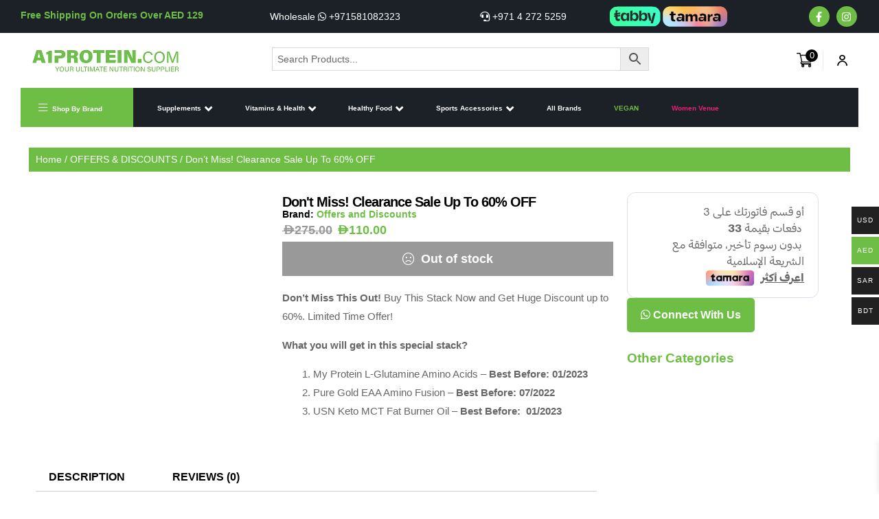

--- FILE ---
content_type: text/html; charset=UTF-8
request_url: https://a1protein.com/product/clearance-sale-up-to-60-off/
body_size: 126519
content:
<!DOCTYPE html><html lang="en-US"><head><script data-no-optimize="1">var litespeed_docref=sessionStorage.getItem("litespeed_docref");litespeed_docref&&(Object.defineProperty(document,"referrer",{get:function(){return litespeed_docref}}),sessionStorage.removeItem("litespeed_docref"));</script> <meta charset="UTF-8"><meta name="viewport" content="width=device-width, initial-scale=1.0, viewport-fit=cover" /> <script type="litespeed/javascript">jQuery(document).ready(function($){$('#search-result').hide();$('#custom-search').click(function(e){e.stopPropagation();$('#search-result').toggle()});$(document).mouseup(function(e){var container=$("#search-result");var button=$("#custom-search");if(!container.is(e.target)&&!button.is(e.target)&&container.has(e.target).length===0&&button.has(e.target).length===0){container.hide()}})})</script>  <script type="litespeed/javascript" data-src="https://www.googletagmanager.com/gtag/js?id=G-3Z4WQB2JMT"></script> <script type="litespeed/javascript">window.dataLayer=window.dataLayer||[];function gtag(){dataLayer.push(arguments)}
gtag('js',new Date());gtag('config','G-3Z4WQB2JMT')</script> <meta name='robots' content='index, follow, max-image-preview:large, max-snippet:-1, max-video-preview:-1' /><link rel="dns-prefetch" href="//fonts.googleapis.com"><link rel="dns-prefetch" href="//s.w.org">
 <script id="google_gtagjs-js-consent-mode-data-layer" type="litespeed/javascript">window.dataLayer=window.dataLayer||[];function gtag(){dataLayer.push(arguments)}
gtag('consent','default',{"ad_personalization":"denied","ad_storage":"denied","ad_user_data":"denied","analytics_storage":"denied","functionality_storage":"denied","security_storage":"denied","personalization_storage":"denied","region":["AT","BE","BG","CH","CY","CZ","DE","DK","EE","ES","FI","FR","GB","GR","HR","HU","IE","IS","IT","LI","LT","LU","LV","MT","NL","NO","PL","PT","RO","SE","SI","SK"],"wait_for_update":500});window._googlesitekitConsentCategoryMap={"statistics":["analytics_storage"],"marketing":["ad_storage","ad_user_data","ad_personalization"],"functional":["functionality_storage","security_storage"],"preferences":["personalization_storage"]};window._googlesitekitConsents={"ad_personalization":"denied","ad_storage":"denied","ad_user_data":"denied","analytics_storage":"denied","functionality_storage":"denied","security_storage":"denied","personalization_storage":"denied","region":["AT","BE","BG","CH","CY","CZ","DE","DK","EE","ES","FI","FR","GB","GR","HR","HU","IE","IS","IT","LI","LT","LU","LV","MT","NL","NO","PL","PT","RO","SE","SI","SK"],"wait_for_update":500}</script> <title>Don&#039;t Miss! Clearance Sale Up To 60% OFF - A1 Protein</title><link rel="canonical" href="https://a1protein.com/product/clearance-sale-up-to-60-off/" /><meta property="og:locale" content="en_US" /><meta property="og:type" content="article" /><meta property="og:title" content="Don&#039;t Miss! Clearance Sale Up To 60% OFF - A1 Protein" /><meta property="og:description" content="Don&#039;t Miss This Out! Buy This Stack Now and Get Huge Discount up to 60%. Limited Time Offer!  What you will get in this special stack?   My Protein L-Glutamine Amino Acids - Best Before: 01/2023  Pure Gold EAA Amino Fusion - Best Before: 07/2022  USN Keto MCT Fat Burner Oil - Best Before:  01/2023" /><meta property="og:url" content="https://a1protein.com/product/clearance-sale-up-to-60-off/" /><meta property="og:site_name" content="A1 Protein" /><meta property="article:publisher" content="https://www.facebook.com/a1protein/" /><meta property="article:modified_time" content="2022-04-01T11:48:47+00:00" /><meta property="og:image" content="https://a1protein.com/wp-content/uploads/2022/01/Clearance-Sale-Stack.webp" /><meta property="og:image:width" content="1000" /><meta property="og:image:height" content="1000" /><meta property="og:image:type" content="image/webp" /><meta name="twitter:card" content="summary_large_image" /><meta name="twitter:label1" content="Est. reading time" /><meta name="twitter:data1" content="1 minute" /> <script type="application/ld+json" class="yoast-schema-graph">{"@context":"https://schema.org","@graph":[{"@type":"WebPage","@id":"https://a1protein.com/product/clearance-sale-up-to-60-off/","url":"https://a1protein.com/product/clearance-sale-up-to-60-off/","name":"Don't Miss! Clearance Sale Up To 60% OFF - A1 Protein","isPartOf":{"@id":"https://a1protein.com/#website"},"primaryImageOfPage":{"@id":"https://a1protein.com/product/clearance-sale-up-to-60-off/#primaryimage"},"image":{"@id":"https://a1protein.com/product/clearance-sale-up-to-60-off/#primaryimage"},"thumbnailUrl":"https://a1protein.com/wp-content/uploads/2022/01/Clearance-Sale-Stack.webp","datePublished":"2022-01-16T12:48:55+00:00","dateModified":"2022-04-01T11:48:47+00:00","breadcrumb":{"@id":"https://a1protein.com/product/clearance-sale-up-to-60-off/#breadcrumb"},"inLanguage":"en-US","potentialAction":[{"@type":"ReadAction","target":["https://a1protein.com/product/clearance-sale-up-to-60-off/"]}]},{"@type":"ImageObject","inLanguage":"en-US","@id":"https://a1protein.com/product/clearance-sale-up-to-60-off/#primaryimage","url":"https://a1protein.com/wp-content/uploads/2022/01/Clearance-Sale-Stack.webp","contentUrl":"https://a1protein.com/wp-content/uploads/2022/01/Clearance-Sale-Stack.webp","width":1000,"height":1000,"caption":"Clearance-Sale-Stack"},{"@type":"BreadcrumbList","@id":"https://a1protein.com/product/clearance-sale-up-to-60-off/#breadcrumb","itemListElement":[{"@type":"ListItem","position":1,"name":"Home","item":"https://a1protein.com/"},{"@type":"ListItem","position":2,"name":"Shop","item":"https://a1protein.com/shop/"},{"@type":"ListItem","position":3,"name":"Don&#8217;t Miss! Clearance Sale Up To 60% OFF"}]},{"@type":"WebSite","@id":"https://a1protein.com/#website","url":"https://a1protein.com/","name":"A1 Protein","description":"Best Sport Supplements And Nutrition Store In Dubai","publisher":{"@id":"https://a1protein.com/#organization"},"potentialAction":[{"@type":"SearchAction","target":{"@type":"EntryPoint","urlTemplate":"https://a1protein.com/?s={search_term_string}"},"query-input":{"@type":"PropertyValueSpecification","valueRequired":true,"valueName":"search_term_string"}}],"inLanguage":"en-US"},{"@type":"Organization","@id":"https://a1protein.com/#organization","name":"A1 Protein","url":"https://a1protein.com/","logo":{"@type":"ImageObject","inLanguage":"en-US","@id":"https://a1protein.com/#/schema/logo/image/","url":"https://a1protein.com/wp-content/uploads/2023/09/a1protein-logo.png","contentUrl":"https://a1protein.com/wp-content/uploads/2023/09/a1protein-logo.png","width":500,"height":90,"caption":"A1 Protein"},"image":{"@id":"https://a1protein.com/#/schema/logo/image/"},"sameAs":["https://www.facebook.com/a1protein/"]}]}</script> <link rel='dns-prefetch' href='//checkout.tabby.ai' /><link rel='dns-prefetch' href='//cdn.tamara.co' /><link rel='dns-prefetch' href='//www.googletagmanager.com' /><link rel='dns-prefetch' href='//fonts.googleapis.com' /><link rel="alternate" type="application/rss+xml" title="A1 Protein &raquo; Feed" href="https://a1protein.com/feed/" /><link rel="alternate" type="application/rss+xml" title="A1 Protein &raquo; Comments Feed" href="https://a1protein.com/comments/feed/" /><link rel="alternate" type="application/rss+xml" title="A1 Protein &raquo; Don&#8217;t Miss! Clearance Sale Up To 60% OFF Comments Feed" href="https://a1protein.com/product/clearance-sale-up-to-60-off/feed/" /><link rel="alternate" title="oEmbed (JSON)" type="application/json+oembed" href="https://a1protein.com/wp-json/oembed/1.0/embed?url=https%3A%2F%2Fa1protein.com%2Fproduct%2Fclearance-sale-up-to-60-off%2F" /><link rel="alternate" title="oEmbed (XML)" type="text/xml+oembed" href="https://a1protein.com/wp-json/oembed/1.0/embed?url=https%3A%2F%2Fa1protein.com%2Fproduct%2Fclearance-sale-up-to-60-off%2F&#038;format=xml" /><style id='wp-img-auto-sizes-contain-inline-css' type='text/css'>img:is([sizes=auto i],[sizes^="auto," i]){contain-intrinsic-size:3000px 1500px}
/*# sourceURL=wp-img-auto-sizes-contain-inline-css */</style><style id="litespeed-ccss">.woocommerce-multi-currency.wmc-sidebar{position:fixed;z-index:9999999999;top:50%;transform:translateY(-50%);font-family:Arial;max-height:100vh;overflow:auto}.woocommerce-multi-currency.wmc-sidebar .wmc-title{text-align:center;visibility:hidden;color:#fff;font:300 16px Arial;margin:0;text-transform:uppercase;background:#000;padding:16px 0;width:250px}.woocommerce-multi-currency.wmc-sidebar .wmc-list-currencies .wmc-sidebar-open{position:relative;height:40px;width:40px;background:rgb(153 153 153/.2);border-radius:50%;margin:10px 0 0;line-height:40px;text-align:center;color:#ccc;font-weight:700;font-size:28px;display:none}.woocommerce-multi-currency.wmc-sidebar::-webkit-scrollbar{width:0}.woocommerce-multi-currency.wmc-sidebar::-webkit-scrollbar-track{background:#f1f1f1}.woocommerce-multi-currency.wmc-sidebar::-webkit-scrollbar-thumb{background:#cecece;border-radius:20px}.woocommerce-multi-currency.wmc-sidebar.style-1 .wmc-list-currencies{width:250px;display:inline-block;font-size:0}.woocommerce-multi-currency.wmc-sidebar.style-1 .wmc-list-currencies .wmc-currency{background:#000;text-transform:uppercase;letter-spacing:1px;width:250px;z-index:1000;font:10px Arial;margin:4px 0 0;position:relative;clear:both;display:inline-block;height:40px}.woocommerce-multi-currency.wmc-sidebar.style-1 .wmc-list-currencies .wmc-currency a{color:#fff;text-decoration:none;text-align:center;line-height:40px;display:flex;align-items:center;justify-content:center;width:100%}.woocommerce-multi-currency.wmc-sidebar.style-1 .wmc-list-currencies .wmc-currency .wmc-currency-content-left{text-align:center;width:40px;line-height:40px;display:inline-flex;justify-content:center}.woocommerce-multi-currency.wmc-sidebar.style-1 .wmc-list-currencies .wmc-currency .wmc-currency-content-right{width:calc(100% - 40px);white-space:nowrap;text-overflow:ellipsis;overflow:hidden;line-height:40px}.woocommerce-multi-currency.wmc-sidebar.style-1 .wmc-list-currencies .wmc-currency.wmc-active{position:relative;background:#f78080}.woocommerce-multi-currency.wmc-sidebar.style-1 .wmc-list-currencies .wmc-sidebar-open:before{content:"+";width:100%;text-align:center}.woocommerce-multi-currency.wmc-sidebar.wmc-right{right:-210px}@media screen and (max-width:768px){.woocommerce-multi-currency.wmc-sidebar .wmc-title,.woocommerce-multi-currency.wmc-sidebar.style-1 .wmc-list-currencies .wmc-currency{margin-left:auto;margin-right:auto}.woocommerce-multi-currency.wmc-sidebar{background:unset}.woocommerce-multi-currency.wmc-sidebar .wmc-list-currencies .wmc-currency:not(.wmc-active){display:none}.woocommerce-multi-currency.wmc-sidebar .wmc-list-currencies .wmc-sidebar-open{display:flex}}.woocommerce-multi-currency .wmc-list-currencies .wmc-currency.wmc-active{background:#6ebe45!important}.woocommerce-multi-currency .wmc-list-currencies .wmc-currency,.woocommerce-multi-currency .wmc-title{background:#212121!important}.woocommerce-multi-currency .wmc-title,.woocommerce-multi-currency .wmc-list-currencies .wmc-currency span,.woocommerce-multi-currency .wmc-list-currencies .wmc-currency a{color:#ffffff!important}ul{box-sizing:border-box}:root{--wp--preset--font-size--normal:16px;--wp--preset--font-size--huge:42px}.screen-reader-text{border:0;clip-path:inset(50%);height:1px;margin:-1px;overflow:hidden;padding:0;position:absolute;width:1px;word-wrap:normal!important}html :where(img[class*=wp-image-]){height:auto;max-width:100%}:where(figure){margin:0 0 1em}:root{--wp--preset--aspect-ratio--square:1;--wp--preset--aspect-ratio--4-3:4/3;--wp--preset--aspect-ratio--3-4:3/4;--wp--preset--aspect-ratio--3-2:3/2;--wp--preset--aspect-ratio--2-3:2/3;--wp--preset--aspect-ratio--16-9:16/9;--wp--preset--aspect-ratio--9-16:9/16;--wp--preset--color--black:#000000;--wp--preset--color--cyan-bluish-gray:#abb8c3;--wp--preset--color--white:#ffffff;--wp--preset--color--pale-pink:#f78da7;--wp--preset--color--vivid-red:#cf2e2e;--wp--preset--color--luminous-vivid-orange:#ff6900;--wp--preset--color--luminous-vivid-amber:#fcb900;--wp--preset--color--light-green-cyan:#7bdcb5;--wp--preset--color--vivid-green-cyan:#00d084;--wp--preset--color--pale-cyan-blue:#8ed1fc;--wp--preset--color--vivid-cyan-blue:#0693e3;--wp--preset--color--vivid-purple:#9b51e0;--wp--preset--gradient--vivid-cyan-blue-to-vivid-purple:linear-gradient(135deg,rgba(6,147,227,1) 0%,rgb(155,81,224) 100%);--wp--preset--gradient--light-green-cyan-to-vivid-green-cyan:linear-gradient(135deg,rgb(122,220,180) 0%,rgb(0,208,130) 100%);--wp--preset--gradient--luminous-vivid-amber-to-luminous-vivid-orange:linear-gradient(135deg,rgba(252,185,0,1) 0%,rgba(255,105,0,1) 100%);--wp--preset--gradient--luminous-vivid-orange-to-vivid-red:linear-gradient(135deg,rgba(255,105,0,1) 0%,rgb(207,46,46) 100%);--wp--preset--gradient--very-light-gray-to-cyan-bluish-gray:linear-gradient(135deg,rgb(238,238,238) 0%,rgb(169,184,195) 100%);--wp--preset--gradient--cool-to-warm-spectrum:linear-gradient(135deg,rgb(74,234,220) 0%,rgb(151,120,209) 20%,rgb(207,42,186) 40%,rgb(238,44,130) 60%,rgb(251,105,98) 80%,rgb(254,248,76) 100%);--wp--preset--gradient--blush-light-purple:linear-gradient(135deg,rgb(255,206,236) 0%,rgb(152,150,240) 100%);--wp--preset--gradient--blush-bordeaux:linear-gradient(135deg,rgb(254,205,165) 0%,rgb(254,45,45) 50%,rgb(107,0,62) 100%);--wp--preset--gradient--luminous-dusk:linear-gradient(135deg,rgb(255,203,112) 0%,rgb(199,81,192) 50%,rgb(65,88,208) 100%);--wp--preset--gradient--pale-ocean:linear-gradient(135deg,rgb(255,245,203) 0%,rgb(182,227,212) 50%,rgb(51,167,181) 100%);--wp--preset--gradient--electric-grass:linear-gradient(135deg,rgb(202,248,128) 0%,rgb(113,206,126) 100%);--wp--preset--gradient--midnight:linear-gradient(135deg,rgb(2,3,129) 0%,rgb(40,116,252) 100%);--wp--preset--font-size--small:14px;--wp--preset--font-size--medium:23px;--wp--preset--font-size--large:26px;--wp--preset--font-size--x-large:42px;--wp--preset--font-size--normal:16px;--wp--preset--font-size--huge:37px;--wp--preset--spacing--20:0.44rem;--wp--preset--spacing--30:0.67rem;--wp--preset--spacing--40:1rem;--wp--preset--spacing--50:1.5rem;--wp--preset--spacing--60:2.25rem;--wp--preset--spacing--70:3.38rem;--wp--preset--spacing--80:5.06rem;--wp--preset--shadow--natural:6px 6px 9px rgba(0, 0, 0, 0.2);--wp--preset--shadow--deep:12px 12px 50px rgba(0, 0, 0, 0.4);--wp--preset--shadow--sharp:6px 6px 0px rgba(0, 0, 0, 0.2);--wp--preset--shadow--outlined:6px 6px 0px -3px rgba(255, 255, 255, 1), 6px 6px rgba(0, 0, 0, 1);--wp--preset--shadow--crisp:6px 6px 0px rgba(0, 0, 0, 1)}button.pswp__button{box-shadow:none!important;background-image:url(/wp-content/plugins/woocommerce/assets/css/photoswipe/default-skin/default-skin.png)!important}button.pswp__button,button.pswp__button--arrow--left::before,button.pswp__button--arrow--right::before{background-color:transparent!important}button.pswp__button--arrow--left,button.pswp__button--arrow--right{background-image:none!important}.pswp{display:none;position:absolute;width:100%;height:100%;left:0;top:0;overflow:hidden;-ms-touch-action:none;touch-action:none;z-index:1500;-webkit-text-size-adjust:100%;-webkit-backface-visibility:hidden;outline:0}.pswp *{-webkit-box-sizing:border-box;box-sizing:border-box}.pswp__bg{position:absolute;left:0;top:0;width:100%;height:100%;background:#000;opacity:0;-webkit-transform:translateZ(0);transform:translateZ(0);-webkit-backface-visibility:hidden;will-change:opacity}.pswp__scroll-wrap{position:absolute;left:0;top:0;width:100%;height:100%;overflow:hidden}.pswp__container{-ms-touch-action:none;touch-action:none;position:absolute;left:0;right:0;top:0;bottom:0}.pswp__container{-webkit-touch-callout:none}.pswp__bg{will-change:opacity}.pswp__container{-webkit-backface-visibility:hidden}.pswp__item{position:absolute;left:0;right:0;top:0;bottom:0;overflow:hidden}.pswp__button{width:44px;height:44px;position:relative;background:0 0;overflow:visible;-webkit-appearance:none;display:block;border:0;padding:0;margin:0;float:left;opacity:.75;-webkit-box-shadow:none;box-shadow:none}.pswp__button::-moz-focus-inner{padding:0;border:0}.pswp__button,.pswp__button--arrow--left:before,.pswp__button--arrow--right:before{background:url(/wp-content/plugins/woocommerce/assets/css/photoswipe/default-skin/default-skin.png)0 0 no-repeat;background-size:264px 88px;width:44px;height:44px}.pswp__button--close{background-position:0-44px}.pswp__button--share{background-position:-44px -44px}.pswp__button--fs{display:none}.pswp__button--zoom{display:none;background-position:-88px 0}.pswp__button--arrow--left,.pswp__button--arrow--right{background:0 0;top:50%;margin-top:-50px;width:70px;height:100px;position:absolute}.pswp__button--arrow--left{left:0}.pswp__button--arrow--right{right:0}.pswp__button--arrow--left:before,.pswp__button--arrow--right:before{content:"";top:35px;background-color:rgb(0 0 0/.3);height:30px;width:32px;position:absolute}.pswp__button--arrow--left:before{left:6px;background-position:-138px -44px}.pswp__button--arrow--right:before{right:6px;background-position:-94px -44px}.pswp__share-modal{display:block;background:rgb(0 0 0/.5);width:100%;height:100%;top:0;left:0;padding:10px;position:absolute;z-index:1600;opacity:0;-webkit-backface-visibility:hidden;will-change:opacity}.pswp__share-modal--hidden{display:none}.pswp__share-tooltip{z-index:1620;position:absolute;background:#fff;top:56px;border-radius:2px;display:block;width:auto;right:44px;-webkit-box-shadow:0 2px 5px rgb(0 0 0/.25);box-shadow:0 2px 5px rgb(0 0 0/.25);-webkit-transform:translateY(6px);-ms-transform:translateY(6px);transform:translateY(6px);-webkit-backface-visibility:hidden;will-change:transform}.pswp__counter{position:relative;left:0;top:0;height:44px;font-size:13px;line-height:44px;color:#fff;opacity:.75;padding:0 10px;margin-inline-end:auto}.pswp__caption{position:absolute;left:0;bottom:0;width:100%;min-height:44px}.pswp__caption__center{text-align:left;max-width:420px;margin:0 auto;font-size:13px;padding:10px;line-height:20px;color:#ccc}.pswp__preloader{width:44px;height:44px;position:absolute;top:0;left:50%;margin-left:-22px;opacity:0;will-change:opacity;direction:ltr}.pswp__preloader__icn{width:20px;height:20px;margin:12px}@media screen and (max-width:1024px){.pswp__preloader{position:relative;left:auto;top:auto;margin:0;float:right}}.pswp__ui{-webkit-font-smoothing:auto;visibility:visible;opacity:1;z-index:1550}.pswp__top-bar{position:absolute;left:0;top:0;height:44px;width:100%;display:flex;justify-content:flex-end}.pswp__caption,.pswp__top-bar{-webkit-backface-visibility:hidden;will-change:opacity}.pswp__caption,.pswp__top-bar{background-color:rgb(0 0 0/.5)}.pswp__ui--hidden .pswp__button--arrow--left,.pswp__ui--hidden .pswp__button--arrow--right,.pswp__ui--hidden .pswp__caption,.pswp__ui--hidden .pswp__top-bar{opacity:.001}.aws-container .aws-search-form{display:-webkit-box!important;display:-moz-box!important;display:-ms-flexbox!important;display:-webkit-flex!important;display:flex!important;align-items:stretch;position:relative;float:none!important;width:100%;height:40px;background:#fff}.aws-container .aws-search-form *{-moz-box-sizing:border-box;-webkit-box-sizing:border-box;box-sizing:border-box;-moz-hyphens:manual;-webkit-hyphens:manual;hyphens:manual;border-radius:0!important}.aws-container .aws-search-form .aws-wrapper{flex-grow:1;position:relative;vertical-align:top;padding:0;width:100%;overflow:hidden}.aws-container .aws-search-form .aws-wrapper .aws-loader,.aws-container .aws-search-form .aws-wrapper .aws-loader:after{border-radius:50%!important;width:20px;height:20px}.aws-container .aws-search-form .aws-wrapper .aws-loader{position:absolute;display:none;right:10px;top:50%;z-index:999;margin:-10px 0 0;font-size:10px;text-indent:-9999em;border-top:3px solid #ededed;border-right:3px solid #ededed;border-bottom:3px solid #ededed;border-left:3px solid #555}.aws-container .aws-search-form .aws-search-clear{display:none!important;position:absolute;top:0;right:0;z-index:2;color:#757575;height:100%;width:38px;padding:0 0 0 10px;text-align:left}.aws-container .aws-search-form .aws-search-clear span{position:relative;display:block;font-size:24px;line-height:24px;top:50%;margin-top:-12px}.aws-container .aws-search-form .aws-search-btn{padding:0;line-height:10px;width:42px}.aws-container .aws-search-form .aws-search-btn_icon{display:inline-block;fill:currentColor;height:24px;line-height:24px;position:relative;width:42px;color:#555}.aws-container .aws-search-form .aws-search-btn svg{display:block;height:100%;width:100%}.aws-container .aws-search-form .aws-form-btn{display:-webkit-box;display:-moz-box;display:-ms-flexbox;display:-webkit-flex;display:flex;justify-content:center;flex-direction:column;text-align:center;background:#ededed;border:1px solid #d8d8d8;margin:0 0 0-1px;position:relative;white-space:nowrap}.aws-container .aws-search-label{position:absolute!important;left:-10000px;top:auto;width:1px;height:1px;overflow:hidden;clip:rect(1px,1px,1px,1px)}.aws-container .aws-search-field{width:100%;max-width:100%;color:#313131;padding:6px 15px;line-height:30px;display:block;height:100%;margin:0!important;font-size:12px;position:relative;z-index:2;border:1px solid #d8d8d8;outline:0;background:0 0;-webkit-appearance:none}.aws-container .aws-search-field::-ms-clear{display:none;width:0;height:0}.aws-container .aws-search-field::-ms-reveal{display:none;width:0;height:0}.aws-container .aws-search-field::-webkit-search-cancel-button,.aws-container .aws-search-field::-webkit-search-decoration,.aws-container .aws-search-field::-webkit-search-results-button,.aws-container .aws-search-field::-webkit-search-results-decoration{display:none}.fa{display:inline-block;font:normal normal normal 14px/1 FontAwesome;font-size:inherit;text-rendering:auto;-webkit-font-smoothing:antialiased;-moz-osx-font-smoothing:grayscale}.pull-right{float:right}.fa-whatsapp:before{content:""}[data-wvstooltip]{--font-size:14px;--arrow-width:5px;--arrow-distance:10px;--arrow-position:calc(var(--arrow-distance)*-1);--tip-redius:3px;--tip-min-width:100px;--tip-min-height:100px;--tip-height:30px;--tip-breakpoint-start:53vw;--tip-distance:calc(var(--arrow-distance) + var(--tip-height));--tip-position:calc(var(--tip-distance)*-1);--image-tip-min-height:calc(var(--tip-min-height) + var(--tip-height));--image-tip-max-height:calc(var(--tooltip-height) + var(--tip-height));--image-tip-width-dynamic:clamp(var(--tip-min-width),var(--tip-breakpoint-start),var(--tooltip-width));--image-tip-height-dynamic:clamp(var(--tip-min-height),var(--tip-breakpoint-start),var(--tooltip-height));--image-tip-ratio:calc(var(--tooltip-height)/var(--tooltip-width));--image-tip-position:calc(100% + var(--arrow-distance));--horizontal-position:0px;outline:none;position:relative}[data-wvstooltip]:after,[data-wvstooltip]:before{-webkit-box-orient:horizontal;-webkit-box-direction:normal;-webkit-box-pack:center;-ms-flex-pack:center;-webkit-box-align:center;-ms-flex-align:center;align-items:center;-webkit-box-sizing:border-box;box-sizing:border-box;display:-webkit-box;display:-ms-flexbox;display:flex;-ms-flex-direction:row;flex-direction:row;justify-content:center;opacity:0;position:absolute;-webkit-transform:translateZ(0);transform:translateZ(0);visibility:hidden;z-index:999}[data-wvstooltip]:before{background-color:var(--wvs-tooltip-background-color,#333);border-radius:var(--tip-redius);bottom:var(--image-tip-position);-webkit-box-shadow:0 0 5px 1px rgb(0 0 0/.3);box-shadow:0 0 5px 1px rgb(0 0 0/.3);color:var(--wvs-tooltip-text-color,#fff);font-size:var(--font-size);height:var(--tip-height);line-height:var(--tip-height);min-width:var(--tip-min-width);padding-inline:10px;top:auto;-webkit-transform:translateX(var(--horizontal-position));-ms-transform:translateX(var(--horizontal-position));transform:translateX(var(--horizontal-position));width:-webkit-max-content;width:-moz-max-content;width:max-content}[data-wvstooltip]:before{content:attr(data-wvstooltip)" "attr(data-wvstooltip-out-of-stock)}[data-wvstooltip]:after{border-top-color:#fff0;border:var(--arrow-width) solid #fff0;border-top-color:var(--wvs-tooltip-background-color,#333);bottom:auto;content:" ";font-size:0;line-height:0;top:var(--arrow-position);width:0}.woo-variation-swatches .woo-variation-raw-select,.woo-variation-swatches .woo-variation-raw-select:after,.woo-variation-swatches .woo-variation-raw-select:before{display:none!important}.woo-variation-swatches .variable-items-wrapper{-webkit-box-pack:start;-ms-flex-pack:start;display:-webkit-box;display:-ms-flexbox;display:flex;-ms-flex-wrap:wrap;flex-wrap:wrap;justify-content:flex-start;list-style:none;margin:0;padding:0}.woo-variation-swatches .variable-items-wrapper .variable-item{list-style:none;margin:0;outline:none;padding:0}.woo-variation-swatches .variable-items-wrapper .variable-item .variable-item-contents{-webkit-box-orient:vertical;-webkit-box-direction:normal;-webkit-box-pack:center;-ms-flex-pack:center;-webkit-box-align:center;-ms-flex-align:center;align-items:center;display:-webkit-box;display:-ms-flexbox;display:flex;-ms-flex-direction:column;flex-direction:column;height:100%;justify-content:center;position:relative;width:100%}.woo-variation-swatches .variable-items-wrapper .variable-item:not(.radio-variable-item){-webkit-box-pack:center;-ms-flex-pack:center;-webkit-box-align:center;-ms-flex-align:center;align-items:center;background-color:var(--wvs-item-background-color,#fff);-webkit-box-shadow:var(--wvs-item-box-shadow,0 0 0 1px #a8a8a8);box-shadow:var(--wvs-item-box-shadow,0 0 0 1px #a8a8a8);-webkit-box-sizing:border-box;box-sizing:border-box;color:var(--wvs-item-text-color,#000);display:-webkit-box;display:-ms-flexbox;display:flex;height:var(--wvs-single-product-item-height,30px);justify-content:center;margin:4px;padding:2px;position:relative;width:var(--wvs-single-product-item-width,30px)}.woo-variation-swatches .variable-items-wrapper .variable-item:not(.radio-variable-item):last-child{margin-right:0}.woo-variation-swatches .variable-items-wrapper .variable-item:not(.radio-variable-item).selected{-webkit-box-shadow:var(--wvs-selected-item-box-shadow,0 0 0 2px #000);box-shadow:var(--wvs-selected-item-box-shadow,0 0 0 2px #000);color:var(--wvs-selected-item-text-color,#000)}.woo-variation-swatches .variable-items-wrapper .variable-item:not(.radio-variable-item).button-variable-item{font-size:var(--wvs-single-product-item-font-size,16px);text-align:center}.woo-variation-swatches .variable-items-wrapper .variable-item:not(.radio-variable-item).button-variable-item.selected:not(.no-stock){background-color:var(--wvs-selected-item-background-color,#fff);color:var(--wvs-selected-item-text-color,#000)}.woo-variation-swatches .wvs-style-squared.variable-items-wrapper .variable-item:not(.radio-variable-item){border-radius:2px}.woo-variation-swatches .wvs-style-squared.variable-items-wrapper .variable-item:not(.radio-variable-item).button-variable-item{min-width:var(--wvs-single-product-item-width);width:auto}.woo-variation-swatches .wvs-style-squared.variable-items-wrapper .variable-item:not(.radio-variable-item).button-variable-item .variable-item-span{padding:0 5px}.woo-variation-swatches.woocommerce .product.elementor table.variations td.value:before{display:none!important}.woo-variation-swatches.wvs-show-label .variations td,.woo-variation-swatches.wvs-show-label .variations th{display:block;text-align:start;width:auto!important}.woo-variation-swatches.wvs-show-label .variations th label{display:inline-block;margin:0 2px}:root{--wvs-tick:url("data:image/svg+xml;utf8,%3Csvg filter='drop-shadow(0px 0px 2px rgb(0 0 0 / .8))' xmlns='http://www.w3.org/2000/svg' viewBox='0 0 30 30'%3E%3Cpath fill='none' stroke='%23ffffff' stroke-linecap='round' stroke-linejoin='round' stroke-width='4' d='M4 16L11 23 27 7'/%3E%3C/svg%3E");--wvs-cross:url("data:image/svg+xml;utf8,%3Csvg filter='drop-shadow(0px 0px 5px rgb(255 255 255 / .6))' xmlns='http://www.w3.org/2000/svg' width='72px' height='72px' viewBox='0 0 24 24'%3E%3Cpath fill='none' stroke='%23ff0000' stroke-linecap='round' stroke-width='0.6' d='M5 5L19 19M19 5L5 19'/%3E%3C/svg%3E");--wvs-position:flex-start;--wvs-single-product-large-item-width:40px;--wvs-single-product-large-item-height:40px;--wvs-single-product-large-item-font-size:16px;--wvs-single-product-item-width:30px;--wvs-single-product-item-height:30px;--wvs-single-product-item-font-size:16px;--wvs-archive-product-item-width:30px;--wvs-archive-product-item-height:30px;--wvs-archive-product-item-font-size:16px;--wvs-tooltip-background-color:#333333;--wvs-tooltip-text-color:#FFFFFF;--wvs-item-box-shadow:0 0 0 1px #a8a8a8;--wvs-item-background-color:#FFFFFF;--wvs-item-text-color:#000000;--wvs-hover-item-box-shadow:0 0 0 3px #DDDDDD;--wvs-hover-item-background-color:#FFFFFF;--wvs-hover-item-text-color:#000000;--wvs-selected-item-box-shadow:0 0 0 2px #000000;--wvs-selected-item-background-color:#FFFFFF;--wvs-selected-item-text-color:#000000}[class*=hint--]{position:relative;display:inline-block}[class*=hint--]:after,[class*=hint--]:before{position:absolute;-webkit-transform:translate3d(0,0,0);-moz-transform:translate3d(0,0,0);transform:translate3d(0,0,0);visibility:hidden;opacity:0;z-index:1000000}[class*=hint--]:before{content:"";position:absolute;background:0 0;border:6px solid #fff0;z-index:1000001}[class*=hint--]:after{background:#383838;color:#fff;padding:8px 10px;font-size:12px;font-family:"Helvetica Neue",Helvetica,Arial,sans-serif;line-height:12px;white-space:nowrap;text-shadow:0-1px 0#000;box-shadow:4px 4px 8px rgb(0 0 0/.3)}[class*=hint--][aria-label]:after{content:attr(aria-label)}.hint--top:before{border-top-color:#383838}.hint--top:after,.hint--top:before{bottom:100%;left:50%}.hint--top:before{margin-bottom:-11px;left:calc(50% - 6px)}.hint--top:after{-webkit-transform:translateX(-50%);-moz-transform:translateX(-50%);transform:translateX(-50%)}.hint--left:before{border-left-color:#383838;margin-right:-11px;margin-bottom:-6px}.hint--left:after{margin-bottom:-14px}.hint--left:after,.hint--left:before{right:100%;bottom:50%}@keyframes woosc-spinner{to{transform:rotate(360deg)}}@-webkit-keyframes woosc-spinner{to{-webkit-transform:rotate(360deg)}}.woosc-popup{position:fixed;top:0;left:0;width:100%;height:100%;background-color:rgb(0 0 0/.9);z-index:99999999;opacity:0;visibility:hidden}.woosc-popup .woosc-popup-inner{display:block;width:100%;height:100%;position:relative}.woosc-popup .woosc-popup-inner .woosc-popup-content{position:absolute;padding:15px;top:60%;left:50%;width:360px;height:360px;max-width:90%;max-height:90%;background-color:#fff;border-radius:2px;-moz-border-radius:2px;-webkit-border-radius:2px;transform:translate3d(-50%,-50%,0)}.woosc-popup.woosc-share .woosc-popup-inner .woosc-popup-content{height:auto;padding:30px}.woosc-popup .woosc-popup-inner .woosc-popup-content .woosc-popup-content-inner{display:flex;flex-direction:column;width:100%;height:100%}.woosc-popup .woosc-popup-inner .woosc-popup-content .woosc-popup-content-inner .woosc-popup-close{width:32px;height:32px;line-height:32px;position:absolute;top:-32px;right:-32px;color:#fff;text-align:center;background-image:url(/wp-content/plugins/woo-smart-compare/assets/images/close.svg);background-repeat:no-repeat;background-position:center}.woosc-popup .woosc-popup-inner .woosc-popup-content .woosc-popup-content-inner .woosc-search-input input{display:block;width:100%;border:none;height:40px;line-height:40px;padding:0 10px;box-shadow:none;color:#222;background-color:#f2f2f2;border-radius:2px;-moz-border-radius:2px;-webkit-border-radius:2px;-webkit-appearance:none}.woosc-popup .woosc-popup-inner .woosc-popup-content .woosc-popup-content-inner .woosc-search-result{flex-grow:1;margin-top:15px;overflow-y:auto;position:relative}.woosc-popup .woosc-popup-inner .woosc-popup-content .woosc-popup-content-inner .woosc-search-result:before{content:"";width:100%;height:100%;display:block;position:absolute;top:0;left:0;z-index:7;background-color:rgb(255 255 255/.7);opacity:0;visibility:hidden}.woosc-popup .woosc-popup-inner .woosc-popup-content .woosc-popup-content-inner .woosc-search-result:after{width:32px;height:32px;display:block;margin-top:-16px;margin-left:-16px;content:"";background-image:url(/wp-content/plugins/woo-smart-compare/assets/images/curve.svg);background-repeat:no-repeat;background-position:center;position:absolute;top:50%;left:50%;z-index:8;-webkit-animation:woosc-spinner 1s linear infinite;-moz-animation:woosc-spinner 1s linear infinite;-ms-animation:woosc-spinner 1s linear infinite;-o-animation:woosc-spinner 1s linear infinite;animation:woosc-spinner 1s linear infinite;opacity:0;visibility:hidden}.woosc-area{position:fixed;top:0;left:0;width:100%;height:100%;z-index:99999979;box-sizing:border-box}.woosc-area .woosc-inner{display:block;width:100%;height:100%;position:relative}.woosc-area .woosc-inner .woosc-table{padding:15px 15px 78px 15px;margin:0;width:100%;height:100%;box-sizing:border-box;background-color:#292a30;text-rendering:optimizeLegibility;-webkit-font-smoothing:antialiased;font-size:14px;position:fixed;top:0;left:0;opacity:0;visibility:hidden;z-index:99999997}.woosc-area .woosc-inner .woosc-table *{box-sizing:border-box}.woosc-area .woosc-inner .woosc-table .woosc-table-inner{background-color:#fff;border-radius:2px;-moz-border-radius:2px;-webkit-border-radius:2px;width:100%;height:100%;max-height:100%;overflow:hidden;position:relative}.woosc-area .woosc-inner .woosc-table .woosc-table-inner:before{content:"";width:100%;height:100%;display:block;position:absolute;top:0;left:0;background-color:rgb(255 255 255/.7);opacity:0;visibility:hidden;z-index:7}.woosc-area .woosc-inner .woosc-table .woosc-table-inner:after{width:32px;height:32px;display:block;margin-top:-16px;margin-left:-16px;content:"";background-image:url(/wp-content/plugins/woo-smart-compare/assets/images/curve.svg);background-repeat:no-repeat;background-position:center;position:absolute;top:50%;left:50%;opacity:0;visibility:hidden;z-index:8;-webkit-animation:woosc-spinner 1s linear infinite;-moz-animation:woosc-spinner 1s linear infinite;-ms-animation:woosc-spinner 1s linear infinite;-o-animation:woosc-spinner 1s linear infinite;animation:woosc-spinner 1s linear infinite}.woosc-area .woosc-inner .woosc-table .woosc-table-inner .woosc-table-close{z-index:6;position:absolute;top:0;right:0}.woosc-area .woosc-inner .woosc-table .woosc-table-inner .woosc-table-close .woosc-table-close-icon{display:block;position:relative;width:100%;height:100%;min-width:52px;min-height:52px;background-color:#eee;background-image:url(/wp-content/plugins/woo-smart-compare/assets/images/remove-dark.svg);background-repeat:no-repeat;background-position:center}.woosc-area .woosc-inner .woosc-table .woosc-table-inner .woosc-table-items{z-index:5;height:100%;position:relative}.woosc-settings-tools{margin:0 0 10px 0;padding:0;list-style:none}.woosc-settings-fields{margin:10px 0 0 0;padding:0;list-style:none;position:relative;overflow-y:auto}.woosc-settings-fields li span{margin-left:5px;-webkit-touch-callout:none}.woosc-bar-print{width:48px;flex:0 0 48px}.woosc-area .woosc-inner .woosc-bar .woosc-bar-print{width:48px;height:48px;display:none;position:relative;margin:0 10px 0 0;background-color:rgb(255 255 255/.1);background-image:url(/wp-content/plugins/woo-smart-compare/assets/images/printer.svg);background-size:16px 16px;background-repeat:no-repeat;background-position:center;border-radius:2px;-moz-border-radius:2px;-webkit-border-radius:2px}.woosc-share-content{width:100%;height:100%;min-height:120px;position:relative;display:flex;flex-direction:column;align-items:center;justify-content:center;text-align:center}.woosc-share-content:before{content:"";width:100%;height:100%;display:block;position:absolute;top:0;left:0;z-index:7;background-color:rgb(255 255 255/.7);opacity:0;visibility:hidden}.woosc-share-content:after{width:32px;height:32px;display:block;margin-top:-16px;margin-left:-16px;content:"";background-image:url(/wp-content/plugins/woo-smart-compare/assets/images/curve.svg);background-repeat:no-repeat;background-position:center;position:absolute;top:50%;left:50%;z-index:8;-webkit-animation:woosc-spinner 1s linear infinite;-moz-animation:woosc-spinner 1s linear infinite;-ms-animation:woosc-spinner 1s linear infinite;-o-animation:woosc-spinner 1s linear infinite;animation:woosc-spinner 1s linear infinite;opacity:0;visibility:hidden}.woosc-area .woosc-inner .woosc-bar .woosc-bar-notice{position:fixed;bottom:88px;width:auto;left:50%;padding:0 10px;background-color:rgb(0 0 0/.7);color:#fff;border-radius:2px;transform:translate(-50%,10px);opacity:0;visibility:hidden}button::-moz-focus-inner{padding:0;border:0}.woosw-popup{position:fixed;top:0;left:0;width:100%;height:100%;z-index:99999989;background:rgb(0 0 0/.7);opacity:0;font-size:14px;visibility:hidden;box-sizing:border-box}[class^="xoo-wsc-icon-"],[class*=" xoo-wsc-icon-"]{font-family:"Woo-Side-Cart"!important;speak:never;font-style:normal;font-weight:400;font-variant:normal;text-transform:none;line-height:1;-webkit-font-smoothing:antialiased;-moz-osx-font-smoothing:grayscale}.xoo-wsc-icon-bag2:before{content:""}.xoo-wsc-icon-cart2:before{content:""}.xoo-wsc-icon-del1:before{content:""}.xoo-wsc-icon-spinner8:before{content:""}.xoo-wsc-markup *::-webkit-scrollbar{width:8px}.xoo-wsc-markup *::-webkit-scrollbar-track{border-radius:10px;background:#f0f0f0}.xoo-wsc-markup *::-webkit-scrollbar-thumb{border-radius:50px;background:#d1d1d1}.xoo-wsc-container{position:fixed;background-color:#fff;z-index:999999;display:flex;flex-direction:column;width:95%}.xoo-wsc-modal *{box-sizing:border-box}.xoo-wsc-markup a{text-decoration:none}.xoo-wsc-opac{position:fixed;top:0;left:0;right:0;bottom:0;background-color:#000;z-index:999996;opacity:0;height:0}.xoo-wsc-body{flex-grow:1;overflow-y:auto;overflow-x:hidden}span.xoo-wsc-loader{display:none;position:absolute;left:0;right:0;top:0;bottom:0;opacity:.5;background-color:#eee;opacity:.7;z-index:10}.xoo-wsc-loader-icon{display:none}.xoo-wsc-basket{margin:10px;z-index:9999997;position:fixed;align-items:center;justify-content:center;width:60px;height:60px}.xoo-wsc-items-count{border-radius:50%;position:absolute;font-size:13px;width:28px;height:28px;line-height:28px;text-align:center;overflow:hidden}.xoo-wsc-sc-bkcont{position:relative}.xoo-wsc-sc-cont .xoo-wsc-cart-trigger{display:flex;position:relative;align-items:center;justify-content:center}span.xoo-wsc-sc-count{border-radius:50%;height:18px;line-height:18px;width:18px;display:inline-block;text-align:center;font-size:13px;right:-7px;position:absolute;top:-4px}.xoo-wsc-sc-cont .xoo-wsc-cart-trigger>*{margin-right:3px}.xoo-wsc-notice-container{z-index:2;position:absolute;top:0;left:0;right:0;display:none}ul.xoo-wsc-notices{margin:0;list-style-type:none;padding:0}.xoo-wscb-icon{font-size:37px}.xoo-wscb-count{position:absolute;z-index:1;background-color:#fff0;font-size:15px;height:45px;line-height:45px;text-align:center;left:0;right:0}.xoo-wsc-header{padding:15px;color:#000}span.xoo-wsch-close{position:absolute}span.xoo-wsch-text{margin-left:8px}.xoo-wsch-top{align-items:center}.xoo-wsch-top .xoo-wsch-basket{display:table;position:relative}.xoo-wsch-top{display:flex;margin:0 auto}.xoo-wsc-ft-buttons-cont{display:grid;text-align:center;grid-column-gap:5px;grid-row-gap:5px}a.xoo-wsc-ft-btn,.xoo-wsc-container .xoo-wsc-btn{display:flex;align-items:center;justify-content:center;flex-wrap:wrap}a.xoo-wsc-ft-btn,.xoo-wsc-container .xoo-wsc-btn{text-decoration:none}.xoo-wsc-ft-buttons-cont a.xoo-wsc-ft-btn:only-child{grid-column:1/-1}.xoo-wsc-empty-cart{padding:30px;display:flex;flex-direction:column;align-items:center}.xoo-wsc-empty-cart>*{margin-bottom:20px}.xoo-wsc-markup-notices{top:20%;right:-100%;left:auto;position:fixed;box-shadow:2px 2px 9px 3px #eee;z-index:999997;width:0;max-width:400px}.xoo-wsc-footer{background-color:#fff;color:#000;padding:10px 20px;box-shadow:0-1px 10px #0000001a}.xoo-wsc-footer,.xoo-wsc-footer a{font-size:14px}.xoo-wsc-ft-buttons-cont{grid-template-columns:auto}.xoo-wsc-basket{bottom:12px;right:1px;background-color:#fff;color:#000;box-shadow:0 0 15px 2px #0000001a;border-radius:50%;display:none;width:60px;height:60px}.xoo-wsc-bki{font-size:30px}.xoo-wsc-items-count{top:-12px;left:-12px}.xoo-wsc-items-count{background-color:#000;color:#fff}.xoo-wsc-container{max-width:365px;right:-365px;top:0;bottom:0;bottom:0;font-family:}span.xoo-wsch-close{font-size:23px;right:10px}.xoo-wsch-top{justify-content:center}.xoo-wsch-text{font-size:20px}.xoo-wsc-header{color:#000;background-color:#fff;border-bottom:2px solid #eee}.xoo-wsc-body{background-color:#f9f9f9}.xoo-wsc-sc-count{background-color:#000;color:#fff}.xoo-wsc-sc-bki{font-size:24px;color:24}.xoo-wsc-sc-cont{color:#000}html{font-family:sans-serif;-ms-text-size-adjust:100%;-webkit-text-size-adjust:100%}body{margin:0}figure,nav,section{display:block}a{background-color:#fff0}strong{font-weight:700}h1{font-size:2em;margin:.67em 0}img{border:0}svg:not(:root){overflow:hidden}figure{margin:1em 40px}button,input,select{color:inherit;font:inherit;margin:0}button{overflow:visible}button,select{text-transform:none}button{-webkit-appearance:button}button::-moz-focus-inner,input::-moz-focus-inner{border:0;padding:0}input{line-height:normal}input[type="checkbox"]{box-sizing:border-box;padding:0}input[type="number"]::-webkit-inner-spin-button,input[type="number"]::-webkit-outer-spin-button{height:auto}input[type="search"]{-webkit-appearance:textfield;box-sizing:content-box}input[type="search"]::-webkit-search-cancel-button,input[type="search"]::-webkit-search-decoration{-webkit-appearance:none}table{border-collapse:collapse;border-spacing:0}td,th{padding:0}:root{--primary:#ecb700;--primary_hover:#c29200;--secondary:#DA5454;--secondary_hover:#D43B3B;--text:#666666;--accent:#000000;--light:#999999;--border:#e8e8e9}body{background:#f7f7f7;-ms-word-wrap:break-word;word-wrap:break-word;-webkit-font-smoothing:antialiased;-moz-osx-font-smoothing:grayscale}body,button,input{line-height:1.8;text-rendering:optimizeLegibility;color:var(--text);font-family:"Poppins","HelveticaNeue-Light","Helvetica Neue Light","Helvetica Neue",Helvetica,Arial,"Lucida Grande",sans-serif}select{color:initial;font-family:"Poppins","HelveticaNeue-Light","Helvetica Neue Light","Helvetica Neue",Helvetica,Arial,"Lucida Grande",sans-serif;max-width:100%}h1,h2,h3,h4{clear:both;margin:0 0 .5407911001em;color:var(--accent);font-weight:700}h1{font-size:2.617924em;line-height:1.214;letter-spacing:-1px}h2{font-size:2em;line-height:1.214}h3{font-size:1.618em}h4{font-size:1.41575em}ul+h2{margin-top:1em}p{margin:0 0 1em}ul{margin:0 0 1em 3em;padding:0}ul{list-style:disc}li>ul{margin-bottom:0;margin-left:1em}strong{font-weight:700}i{font-style:italic}ins{text-decoration:none;font-weight:700;background:#fff0}figure{margin:0}table{margin:0 0 1.41575em;width:100%}img{height:auto;max-width:100%;display:block}a{color:var(--accent);text-decoration:none}:focus{outline:none}*{box-sizing:border-box}body{font-size:14px}.site{overflow-x:hidden}#page .site-content{margin-top:4.235801032em;margin-bottom:2.2906835em}@media (max-width:767px){#page .site-content{margin-top:1.41575em;margin-bottom:1.41575em}}body.single-product #page .site-content,body.woocommerce-page #page .site-content{margin-top:20px}.col-full{max-width:1320px;margin-left:auto;margin-right:auto;padding-left:15px;padding-right:15px}.col-full::before,.col-full::after{content:"";display:table}.col-full::after{clear:both}.col-full:after{content:" ";display:block;clear:both}@media (min-width:768px) and (max-width:1320px){.col-full{padding-left:30px;padding-right:30px;width:auto}}.row{display:-webkit-box;display:-webkit-flex;display:flex;-webkit-flex-wrap:wrap;flex-wrap:wrap;margin-left:-15px;margin-right:-15px}[class^="column-"]{padding-left:15px;padding-right:15px}.site-header-account{position:relative}@media (max-width:1024px){.site-header-account{display:none}}.site-header-account>a{white-space:nowrap;display:block}.site-header-account>a i{font-size:16px;color:var(--accent)}.site-header-account .account-dropdown{text-align:left;right:0;top:100%;position:absolute;opacity:0;z-index:100;visibility:hidden;margin-top:10px}.site-header-account .account-dropdown:after{content:"";display:block;position:absolute;top:0;left:0;right:0;height:2px;width:100%;background-color:var(--primary)}.header-group-action .site-header-account a i{font-size:16px}.header-group-action .site-header-account a .account-content{display:none}.supplero-mobile-nav{position:fixed;width:300px;top:0;bottom:0;left:0;z-index:9999;padding:10px;overflow:hidden;overflow-y:auto;background-color:#000;-webkit-transform:translate3d(-330px,0,0);transform:translate3d(-330px,0,0)}.mobile-nav-close{color:#fff;float:right;clear:both;padding:0 18px;margin-bottom:11px}.supplero-overlay{position:fixed;width:100vw;height:100vh;top:0;bottom:0;left:0;z-index:997;opacity:0;background-color:rgb(0 0 0/.7);visibility:hidden}.menu-mobile-nav-button{display:block;font-size:15px;color:var(--accent)}@media (min-width:1024px){.menu-mobile-nav-button{display:none}}.menu-mobile-nav-button i{font-size:20px}html{overflow-x:hidden}.primary-navigation{display:none}.main-navigation{position:relative}.main-navigation::before,.main-navigation::after{content:"";display:table}.main-navigation::after{clear:both}.main-navigation .menu{clear:both}.main-navigation ul.menu{margin-left:0;list-style:none;margin-bottom:0}.main-navigation ul.menu ul{display:block;margin-left:1.41575em}.main-navigation ul.menu li.menu-item>a{display:block;padding:1em 1.7em;font-size:14px;font-weight:700;text-transform:uppercase}.main-navigation ul.menu li.menu-item .sub-menu .menu-item a{width:100%;color:var(--light)}.main-navigation ul.menu li.menu-item .sub-menu .menu-item a>span{text-transform:none;background:-webkit-linear-gradient(top,var(--primary) 0%,var(--primary) 100%);background:linear-gradient(to bottom,var(--primary) 0%,var(--primary) 100%);background-position:0 100%;background-repeat:repeat-x;background-size:0 0;padding:1px 2px}.main-navigation ul>li.menu-item>a{color:var(--accent)}.main-navigation .sub-menu{background-color:#2c3238;box-shadow:0 0 50px 0 rgb(0 0 0/.07);padding:13px 0}.mobile-navigation{clear:both}.mobile-navigation ul{margin:0;list-style:none}.mobile-navigation ul li{position:relative;border-style:solid;border-width:1px 0 0 0;border-color:#0e0e0e}.mobile-navigation ul li a{padding:.5em;display:block;color:#fff}.mobile-navigation ul>li:first-child{border:none}.mobile-navigation ul .sub-menu{display:none;padding-left:10px}.has-mega-menu.sub-menu-left{position:static!important}.main-navigation .has-mega-menu .mega-menu .elementor-icon-list-item{min-width:unset}.mega-menu.sub-menu{padding:0;background:#fff;box-shadow:0 0 50px 0 rgb(0 0 0/.07)}.mega-menu.sub-menu .elementor-section.elementor-section-stretched{left:0!important;max-width:100%!important}.mega-menu.custom-subwidth{left:0!important}.mega-menu .elementor-icon-list-items li{font-weight:400}.mega-menu .elementor-icon-list-items li a{color:var(--text)}.site-content{outline:none}.entry-title{font-size:30px;line-height:1.2}.screen-reader-text{border:0;clip:rect(1px,1px,1px,1px);-webkit-clip-path:inset(50%);clip-path:inset(50%);height:1px;margin:-1px;overflow:hidden;padding:0;position:absolute;width:1px;word-wrap:normal!important}.site-content::before,.site-content::after{content:"";display:table}.site-content::after{clear:both}table{border-spacing:0;width:100%;border-collapse:collapse}table td,table th{padding:1em 1.41575em;text-align:left;vertical-align:top;word-break:break-all}table th{font-weight:600}form{margin-bottom:1.618em}button,input,select{font-size:100%;margin:0;vertical-align:baseline;*vertical-align:middle}button,.button{font-family:"Poppins","HelveticaNeue-Light","Helvetica Neue Light","Helvetica Neue",Helvetica,Arial,"Lucida Grande",sans-serif;border:none;font-size:14px;border-radius:0;color:var(--accent);padding:1.1em 2.5em;text-decoration:none;text-shadow:none;display:inline-block;-webkit-appearance:none;font-weight:700;background-color:var(--primary)}input[type="checkbox"]{padding:0}input[type="search"]::-webkit-search-decoration{-webkit-appearance:none}input[type="search"]{box-sizing:border-box}input[type="search"]::-webkit-input-placeholder{color:#616161}input[type="search"]:-ms-input-placeholder{color:#616161}input[type="search"]::-ms-input-placeholder{color:#616161}button::-moz-focus-inner,input::-moz-focus-inner{border:0;padding:0}input[type="text"],input[type="number"],input[type="password"],input[type="search"],.input-text{padding:1em;background-color:#fff;color:var(--text);border-width:1px;border-style:solid;border-color:var(--border);-webkit-appearance:none;box-sizing:border-box;font-weight:400;border-radius:0;outline:0;font-size:14px}input[type="text"]::-webkit-input-placeholder,input[type="number"]::-webkit-input-placeholder,input[type="password"]::-webkit-input-placeholder,input[type="search"]::-webkit-input-placeholder,.input-text::-webkit-input-placeholder{color:var(--text)}input[type="text"]:-ms-input-placeholder,input[type="number"]:-ms-input-placeholder,input[type="password"]:-ms-input-placeholder,input[type="search"]:-ms-input-placeholder,.input-text:-ms-input-placeholder{color:var(--text)}input[type="text"]::-ms-input-placeholder,input[type="number"]::-ms-input-placeholder,input[type="password"]::-ms-input-placeholder,input[type="search"]::-ms-input-placeholder,.input-text::-ms-input-placeholder{color:var(--text)}select{padding:.63em 28px .63em 1.41575em}select:not([size]):not([multiple]){color:var(--text);background-color:#fff;border:1px solid;border-color:var(--border);max-width:100%;-webkit-appearance:none;-moz-appearance:textfield;appearance:none;width:100%;background-image:url(/wp-content/themes/supplero/assets/images/base/select_arrow.png);background-position:calc(100% - 15px) center;background-repeat:no-repeat;border-radius:0}label{font-weight:400}.widget{padding:0 0 1.5em;margin-bottom:30px}.widget_product_search form,.site-search form{position:relative;margin-bottom:0}.widget_product_search form::before,.site-search form::before{font-size:18px;color:var(--accent)}.widget_product_search form input[type=search],.site-search form input[type=search]{border:1px solid;background-color:#f5f5f5;border-color:var(--border);width:100%;line-height:1;padding:1em 1.5em;padding-right:60px;-webkit-box-flex:1;-webkit-flex:1;flex:1}.widget_product_search form button[type=submit],.site-search form button[type=submit]{font-size:0;line-height:0;width:60px;height:100%;position:absolute;right:0;top:0;z-index:3;background:#fff0}.site-search form{margin-bottom:0}@media (min-width:1024px){.primary-navigation{display:block}.main-navigation{clear:both;display:block;width:100%}.main-navigation ul{list-style:none;margin:0;padding-left:0;display:block}.main-navigation ul li{position:relative;display:inline-block;text-align:left}.main-navigation ul li a:not(.elementor-button-link){display:block}.main-navigation ul li a:not(.elementor-button-link)::before{display:none}.main-navigation ul ul.sub-menu{float:left;position:absolute;top:100%;z-index:99999;left:0;opacity:0;visibility:hidden}.main-navigation ul ul.sub-menu li{display:block;min-width:260px}.main-navigation ul ul.sub-menu li a:not(.elementor-button-link){display:inline-block}.site-content::before,.site-content::after{content:"";display:table}.site-content::after{clear:both}}@media (min-width:768px){.main-navigation ul.menu{max-height:none;overflow:visible;margin-left:-1.7em}.main-navigation ul.menu>li>a{padding:1em 1.3em}.main-navigation ul.menu ul.sub-menu{margin-left:0}.main-navigation ul.menu ul.sub-menu li.menu-item a{padding:5px 15px 5px 25px;font-weight:400;font-size:14px;line-height:1.5}.main-navigation ul.menu ul.sub-menu li.menu-item:last-child{border-bottom:0;margin-bottom:0}.main-navigation ul.menu ul.sub-menu ul{margin-left:0}}.supplero-carousel{display:none}[class*="supplero-icon-"]{font-family:"supplero-icon";-webkit-font-smoothing:antialiased;-moz-osx-font-smoothing:grayscale;display:inline-block;font-style:normal;font-variant:normal;font-weight:400;vertical-align:middle}.supplero-icon-account:before{content:""}.supplero-icon-bars:before{content:""}.supplero-icon-times:before{content:""}.site-search .widget_product_search form input[type=search]{padding-left:1.7em;padding-right:7em}.widget_product_search form::before{font-family:"supplero-icon";-webkit-font-smoothing:antialiased;-moz-osx-font-smoothing:grayscale;display:inline-block;font-style:normal;font-variant:normal;font-weight:400;vertical-align:middle;content:"";position:absolute;top:50%;right:7px;-webkit-transform:translate(-50%,-50%);-ms-transform:translate(-50%,-50%);transform:translate(-50%,-50%);z-index:1}.supplero-handheld-footer-bar ul li>a::before{font-family:"supplero-icon";-webkit-font-smoothing:antialiased;-moz-osx-font-smoothing:grayscale;display:inline-block;font-style:normal;font-variant:normal;font-weight:400;vertical-align:middle;position:absolute;top:0;left:0;right:0;bottom:0;text-align:center;line-height:2;font-size:1.41575em;text-indent:0;display:block}.supplero-handheld-footer-bar ul li.shop>a::before{content:""}.supplero-handheld-footer-bar ul li.search>a::before{content:""}.supplero-handheld-footer-bar ul li.my-account>a::before{content:""}.supplero-handheld-footer-bar ul li.wishlist>a::before{content:""}.single-product .pswp__button{background-color:#fff0}.single-product div.product .single_add_to_cart_button:before{font-family:"supplero-icon";-webkit-font-smoothing:antialiased;-moz-osx-font-smoothing:grayscale;display:inline-block;font-style:normal;font-variant:normal;font-weight:400;vertical-align:middle;line-height:inherit;content:"";margin-right:10px;font-size:16px;line-height:1}a.reset_variations::before{font-family:"supplero-icon";-webkit-font-smoothing:antialiased;-moz-osx-font-smoothing:grayscale;display:inline-block;font-style:normal;font-variant:normal;font-weight:400;vertical-align:middle;content:"";margin-right:.5407911001em}.shop-action .woosc-btn:before{font-family:"supplero-icon";-webkit-font-smoothing:antialiased;-moz-osx-font-smoothing:grayscale;display:inline-block;font-style:normal;font-variant:normal;font-weight:400;vertical-align:middle}.shop-action .woosc-btn:before{font-family:"supplero-icon";-webkit-font-smoothing:antialiased;-moz-osx-font-smoothing:grayscale;display:inline-block;font-style:normal;font-variant:normal;font-weight:400;vertical-align:middle;content:""}h2.resp-accordion:before{font-family:"supplero-icon";-webkit-font-smoothing:antialiased;-moz-osx-font-smoothing:grayscale;display:inline-block;font-style:normal;font-variant:normal;font-weight:400;vertical-align:middle;content:"";margin-right:10px}h2.resp-accordion.active:before{font-family:"supplero-icon";-webkit-font-smoothing:antialiased;-moz-osx-font-smoothing:grayscale;display:inline-block;font-style:normal;font-variant:normal;font-weight:400;vertical-align:middle;content:""}.elementor-widget-supplero-product-categories .layout-2 .cart-title a:after{font-family:"supplero-icon";-webkit-font-smoothing:antialiased;-moz-osx-font-smoothing:grayscale;display:inline-block;font-style:normal;font-variant:normal;font-weight:400;vertical-align:middle;content:"";line-height:1;font-size:8px}.supplero-nav-menu-layout-2 .main-navigation ul.menu>li>a::before{font-family:"supplero-icon";-webkit-font-smoothing:antialiased;-moz-osx-font-smoothing:grayscale;display:inline-block;font-style:normal;font-variant:normal;font-weight:400;vertical-align:middle;line-height:inherit;content:"";margin-right:.5em;vertical-align:bottom}body{--primary:#6EBE45;--primary_hover:#6EBE45;--secondary:#DA5454;--secondary_hover:#D43B3B;--text:#666666;--accent:#000000;--lighter:#999999;--border:#E8E8E9}.elementor-screen-only,.screen-reader-text{position:absolute;top:-10000em;width:1px;height:1px;margin:-1px;padding:0;overflow:hidden;clip:rect(0,0,0,0);border:0}.elementor *,.elementor :after,.elementor :before{box-sizing:border-box}.elementor a{box-shadow:none;text-decoration:none}.elementor img{height:auto;max-width:100%;border:none;border-radius:0;box-shadow:none}.elementor .elementor-widget:not(.elementor-widget-text-editor):not(.elementor-widget-theme-post-content) figure{margin:0}.elementor-widget-wrap .elementor-element.elementor-widget__width-auto,.elementor-widget-wrap .elementor-element.elementor-widget__width-initial{max-width:100%}.elementor-element{--flex-direction:initial;--flex-wrap:initial;--justify-content:initial;--align-items:initial;--align-content:initial;--gap:initial;--flex-basis:initial;--flex-grow:initial;--flex-shrink:initial;--order:initial;--align-self:initial;flex-basis:var(--flex-basis);flex-grow:var(--flex-grow);flex-shrink:var(--flex-shrink);order:var(--order);align-self:var(--align-self)}.elementor-element:where(.e-con-full,.elementor-widget){flex-direction:var(--flex-direction);flex-wrap:var(--flex-wrap);justify-content:var(--justify-content);align-items:var(--align-items);align-content:var(--align-content);gap:var(--gap)}:root{--page-title-display:block}.elementor-page-title,h1.entry-title{display:var(--page-title-display)}.elementor-section{position:relative}.elementor-section .elementor-container{display:flex;margin-right:auto;margin-left:auto;position:relative}@media (max-width:1024px){.elementor-section .elementor-container{flex-wrap:wrap}}.elementor-section.elementor-section-boxed>.elementor-container{max-width:1140px}.elementor-section.elementor-section-stretched{position:relative;width:100%}.elementor-section.elementor-section-items-middle>.elementor-container{align-items:center}.elementor-widget-wrap{position:relative;width:100%;flex-wrap:wrap;align-content:flex-start}.elementor:not(.elementor-bc-flex-widget) .elementor-widget-wrap{display:flex}.elementor-widget-wrap>.elementor-element{width:100%}.elementor-widget{position:relative}.elementor-widget:not(:last-child){margin-bottom:20px}.elementor-widget:not(:last-child).elementor-widget__width-auto,.elementor-widget:not(:last-child).elementor-widget__width-initial{margin-bottom:0}.elementor-column{position:relative;min-height:1px;display:flex}.elementor-column-gap-default>.elementor-column>.elementor-element-populated{padding:10px}.elementor-inner-section .elementor-column-gap-no .elementor-element-populated{padding:0}@media (min-width:768px){.elementor-column.elementor-col-20{width:20%}.elementor-column.elementor-col-25{width:25%}.elementor-column.elementor-col-33{width:33.333%}.elementor-column.elementor-col-50{width:50%}.elementor-column.elementor-col-100{width:100%}}@media (max-width:767px){.elementor-column{width:100%}}.elementor-grid{display:grid;grid-column-gap:var(--grid-column-gap);grid-row-gap:var(--grid-row-gap)}.elementor-grid .elementor-grid-item{min-width:0}.elementor-grid-0 .elementor-grid{display:inline-block;width:100%;word-spacing:var(--grid-column-gap);margin-bottom:calc(-1*var(--grid-row-gap))}.elementor-grid-0 .elementor-grid .elementor-grid-item{display:inline-block;margin-bottom:var(--grid-row-gap);word-break:break-word}.e-con{--border-radius:0;--border-block-start-width:0px;--border-inline-end-width:0px;--border-block-end-width:0px;--border-inline-start-width:0px;--border-style:initial;--border-color:initial;--container-widget-width:100%;--container-widget-height:initial;--container-widget-flex-grow:0;--container-widget-align-self:initial;--content-width:min(100%,var(--container-max-width,1140px));--width:100%;--min-height:initial;--height:auto;--text-align:initial;--margin-block-start:0px;--margin-inline-end:0px;--margin-block-end:0px;--margin-inline-start:0px;--padding-block-start:var(--container-default-padding-block-start,10px);--padding-inline-end:var(--container-default-padding-inline-end,10px);--padding-block-end:var(--container-default-padding-block-end,10px);--padding-inline-start:var(--container-default-padding-inline-start,10px);--position:relative;--z-index:revert;--overflow:visible;--gap:var(--widgets-spacing,20px);--overlay-mix-blend-mode:initial;--overlay-opacity:1;--e-con-grid-template-columns:repeat(3,1fr);--e-con-grid-template-rows:repeat(2,1fr);position:var(--position);width:var(--width);min-width:0;min-height:var(--min-height);height:var(--height);border-radius:var(--border-radius);margin-block-start:var(--bc-margin-block-start,var(--margin-block-start));margin-inline-end:var(--bc-margin-inline-end,var(--margin-inline-end));margin-block-end:var(--bc-margin-block-end,var(--margin-block-end));margin-inline-start:var(--bc-margin-inline-start,var(--margin-inline-start));padding-inline-start:var(--bc-padding-inline-start,var(--padding-inline-start));padding-inline-end:var(--bc-padding-inline-end,var(--padding-inline-end));z-index:var(--z-index);overflow:var(--overflow)}.e-con.e-flex{--flex-direction:column;--flex-basis:auto;--flex-grow:0;--flex-shrink:1;flex:var(--flex-grow) var(--flex-shrink) var(--flex-basis)}.e-con-full,.e-con>.e-con-inner{text-align:var(--text-align);padding-block-start:var(--bc-padding-block-start,var(--padding-block-start));padding-block-end:var(--bc-padding-block-end,var(--padding-block-end))}.e-con-full.e-flex,.e-con.e-flex>.e-con-inner{flex-direction:var(--flex-direction)}.e-con,.e-con>.e-con-inner{display:var(--display)}.e-con-boxed.e-flex{flex-direction:column;flex-wrap:nowrap;justify-content:normal;align-items:normal;align-content:normal}.e-con-boxed{text-align:initial;gap:initial}.e-con.e-flex>.e-con-inner{flex-wrap:var(--flex-wrap);justify-content:var(--justify-content);align-items:var(--align-items);align-content:var(--align-content);flex-basis:auto;flex-grow:1;flex-shrink:1;align-self:auto}.e-con>.e-con-inner{gap:var(--gap);width:100%;max-width:var(--content-width);margin:0 auto;padding-inline-start:0;padding-inline-end:0;height:100%}:is(.elementor-section-wrap,[data-elementor-id])>.e-con{--margin-inline-end:auto;--margin-inline-start:auto;max-width:min(100%,var(--width))}.e-con .elementor-widget.elementor-widget{margin-block-end:0}.e-con:before{content:var(--background-overlay);display:block;position:absolute;mix-blend-mode:var(--overlay-mix-blend-mode);opacity:var(--overlay-opacity);border-radius:var(--border-radius);border-style:var(--border-style);border-color:var(--border-color);border-block-start-width:var(--border-block-start-width);border-inline-end-width:var(--border-inline-end-width);border-block-end-width:var(--border-block-end-width);border-inline-start-width:var(--border-inline-start-width);top:calc(0px - var(--border-block-start-width));left:calc(0px - var(--border-inline-start-width));width:max(100% + var(--border-inline-end-width) + var(--border-inline-start-width),100%);height:max(100% + var(--border-block-start-width) + var(--border-block-end-width),100%)}.e-con .elementor-widget{min-width:0}.e-con>.e-con-inner>.elementor-widget>.elementor-widget-container,.e-con>.elementor-widget>.elementor-widget-container{height:100%}.e-con.e-con>.e-con-inner>.elementor-widget,.elementor.elementor .e-con>.elementor-widget{max-width:100%}@media (max-width:767px){.e-con.e-flex{--width:100%;--flex-wrap:wrap}}.e-con{--bc-margin-block-start:var(--margin-top);--bc-margin-block-end:var(--margin-bottom);--bc-margin-inline-start:var(--margin-left);--bc-margin-inline-end:var(--margin-right);--bc-padding-block-start:var(--padding-top);--bc-padding-block-end:var(--padding-bottom);--bc-padding-inline-start:var(--padding-left);--bc-padding-inline-end:var(--padding-right)}.elementor-icon{display:inline-block;line-height:1;color:#69727d;font-size:50px;text-align:center}.elementor-icon svg{width:1em;height:1em;position:relative;display:block}.elementor-icon svg:before{position:absolute;left:50%;transform:translateX(-50%)}.elementor-shape-circle .elementor-icon{border-radius:50%}.elementor-element{--swiper-theme-color:#000;--swiper-navigation-size:44px;--swiper-pagination-bullet-size:6px;--swiper-pagination-bullet-horizontal-gap:6px}.elementor .elementor-element ul.elementor-icon-list-items{padding:0}@media (max-width:767px){.elementor .elementor-hidden-mobile,.elementor .elementor-hidden-phone{display:none}}@media (min-width:768px) and (max-width:1024px){.elementor .elementor-hidden-tablet{display:none}}@media (min-width:1025px) and (max-width:99999px){.elementor .elementor-hidden-desktop{display:none}}.elementor-kit-12{--e-global-color-primary:#6EBE45;--e-global-color-primary_hover:#6EBE45;--e-global-color-secondary:#DA5454;--e-global-color-secondary_hover:#D43B3B;--e-global-color-text:#666666;--e-global-color-accent:#000000;--e-global-color-lighter:#999999;--e-global-color-border:#E8E8E9;background-color:#FFF}.elementor-kit-12 button{font-size:12px;font-weight:700;text-transform:uppercase;line-height:1.8em;color:var(--e-global-color-accent);background-color:var(--e-global-color-primary);border-radius:0 0 0 0;padding:17px 33px 17px 33px}.elementor-section.elementor-section-boxed>.elementor-container{max-width:1280px}.e-con{--container-max-width:1280px}.elementor-widget:not(:last-child){margin-block-end:20px}.elementor-element{--widgets-spacing:20px 20px}h1.entry-title{display:var(--page-title-display)}@media (max-width:1024px){.elementor-section.elementor-section-boxed>.elementor-container{max-width:1024px}.e-con{--container-max-width:1024px}}@media (max-width:767px){.elementor-section.elementor-section-boxed>.elementor-container{max-width:767px}.e-con{--container-max-width:767px}}:root{--swiper-theme-color:#007aff}:root{--swiper-navigation-size:44px}.elementor-location-header:before{content:"";display:table;clear:both}[data-elementor-type=popup]:not(.elementor-edit-area){display:none}.fa,.fab{-moz-osx-font-smoothing:grayscale;-webkit-font-smoothing:antialiased;display:inline-block;font-style:normal;font-variant:normal;text-rendering:auto;line-height:1}.fa-headset:before{content:""}.fa-whatsapp:before{content:""}.fab{font-family:"Font Awesome 5 Brands"}.fab{font-weight:400}.fa{font-family:"Font Awesome 5 Free"}.fa{font-weight:900}.fa.fa-whatsapp{font-family:"Font Awesome 5 Brands";font-weight:400}.elementor-widget-heading .elementor-heading-title{color:var(--e-global-color-primary)}.elementor-widget-text-editor{color:var(--e-global-color-text)}.elementor-widget-divider{--divider-color:var( --e-global-color-secondary )}.elementor-widget-icon.elementor-view-default .elementor-icon{color:var(--e-global-color-primary);border-color:var(--e-global-color-primary)}.elementor-widget-icon.elementor-view-default .elementor-icon svg{fill:var(--e-global-color-primary)}.elementor-widget-icon-box.elementor-view-default .elementor-icon{fill:var(--e-global-color-primary);color:var(--e-global-color-primary);border-color:var(--e-global-color-primary)}.elementor-widget-icon-box .elementor-icon-box-title{color:var(--e-global-color-primary)}.elementor-widget-icon-box .elementor-icon-box-description{color:var(--e-global-color-text)}.elementor-widget-icon-list .elementor-icon-list-item:not(:last-child):after{border-color:var(--e-global-color-text)}.elementor-widget-icon-list .elementor-icon-list-items .elementor-icon-list-item .elementor-icon-list-text{color:var(--e-global-color-secondary)}.elementor-widget-animated-headline{--dynamic-text-color:var( --e-global-color-secondary )}.elementor-widget-woocommerce-product-title .elementor-heading-title{color:var(--e-global-color-primary)}.woocommerce .elementor-widget-woocommerce-product-price .price{color:var(--e-global-color-primary)}.elementor-widget-woocommerce-product-meta .product_meta .detail-container:not(:last-child):after{border-color:var(--e-global-color-text)}.elementor-29977 .elementor-element.elementor-element-3ae4cba{--display:flex;--flex-direction:column;--container-widget-width:100%;--container-widget-height:initial;--container-widget-flex-grow:0;--container-widget-align-self:initial;--margin-block-start:0px;--margin-block-end:0px;--margin-inline-start:0px;--margin-inline-end:0px;--padding-block-start:0px;--padding-block-end:0px;--padding-inline-start:0px;--padding-inline-end:0px}.elementor-29977 .elementor-element.elementor-element-3d05064{text-align:left}.elementor-29977 .elementor-element.elementor-element-3d05064 img{width:100%}.elementor-29977 .elementor-element.elementor-element-3d05064>.elementor-widget-container{margin:0 0 0 0;padding:0 0 0 0}@media (max-width:767px){.elementor-29977 .elementor-element.elementor-element-3d05064 img{width:100%;height:100%}}.elementor-3527 .elementor-element.elementor-element-c1cbce5{--display:flex;--flex-direction:column;--container-widget-width:calc( ( 1 - var( --container-widget-flex-grow ) ) * 100% );--container-widget-height:initial;--container-widget-flex-grow:0;--container-widget-align-self:initial;--justify-content:center;--align-items:center;--padding-block-start:0px;--padding-block-end:0px;--padding-inline-start:30px;--padding-inline-end:30px;--z-index:9}.elementor-3527 .elementor-element.elementor-element-c1cbce5:not(.elementor-motion-effects-element-type-background){background-color:#6EBE45}.elementor-3527 .elementor-element.elementor-element-ae78a32{color:#FFF;font-family:"Poppins",Sans-serif;font-size:28px;font-weight:600}.elementor-3527 .elementor-element.elementor-element-ae78a32>.elementor-widget-container{margin:0 0 0 0;padding:0 0 0 0}.elementor-3527 .elementor-element.elementor-element-66dcbee>.elementor-container{max-width:1300px;min-height:48px}.elementor-3527 .elementor-element.elementor-element-66dcbee:not(.elementor-motion-effects-element-type-background){background-color:#1C2127}.elementor-3527 .elementor-element.elementor-element-66dcbee{padding:0 30px 0 30px;z-index:9}.elementor-3527 .elementor-element.elementor-element-209acce.elementor-column.elementor-element[data-element_type="column"]>.elementor-widget-wrap.elementor-element-populated{align-content:center;align-items:center}.elementor-3527 .elementor-element.elementor-element-209acce>.elementor-widget-wrap>.elementor-widget:not(.elementor-widget__width-auto):not(.elementor-widget__width-initial):not(:last-child):not(.elementor-absolute){margin-bottom:0}.elementor-3527 .elementor-element.elementor-element-6094004{--iteration-count:infinite;--dynamic-text-color:#6EBE45}.elementor-3527 .elementor-element.elementor-element-6094004 .elementor-headline{text-align:left;font-size:14px;font-weight:500}.elementor-3527 .elementor-element.elementor-element-6094004 .elementor-headline-dynamic-text{font-weight:600}.elementor-3527 .elementor-element.elementor-element-6094004 .elementor-headline .elementor-headline-dynamic-wrapper{-webkit-text-stroke-color:#000;stroke:#000}.elementor-3527 .elementor-element.elementor-element-6094004>.elementor-widget-container{margin:0 0-4px 0}.elementor-3527 .elementor-element.elementor-element-f61cf36{--iteration-count:infinite;--dynamic-text-color:#6EBE45}.elementor-3527 .elementor-element.elementor-element-f61cf36 .elementor-headline{text-align:left;font-size:14px;font-weight:500}.elementor-3527 .elementor-element.elementor-element-f61cf36 .elementor-headline-dynamic-text{font-weight:600}.elementor-3527 .elementor-element.elementor-element-f61cf36 .elementor-headline .elementor-headline-dynamic-wrapper{-webkit-text-stroke-color:#000;stroke:#000}.elementor-3527 .elementor-element.elementor-element-f61cf36>.elementor-widget-container{margin:0 0-4px 0}.elementor-3527 .elementor-element.elementor-element-d9f4fe9.elementor-column.elementor-element[data-element_type="column"]>.elementor-widget-wrap.elementor-element-populated{align-content:center;align-items:center}.elementor-3527 .elementor-element.elementor-element-d9f4fe9>.elementor-widget-wrap>.elementor-widget:not(.elementor-widget__width-auto):not(.elementor-widget__width-initial):not(:last-child):not(.elementor-absolute){margin-bottom:0}.elementor-3527 .elementor-element.elementor-element-40de10d{text-align:center;color:#FFF}.elementor-3527 .elementor-element.elementor-element-40de10d>.elementor-widget-container{padding:0 0 0 0}.elementor-3527 .elementor-element.elementor-element-5c4b5d8{text-align:right;color:#FFF}.elementor-3527 .elementor-element.elementor-element-5c4b5d8>.elementor-widget-container{padding:0 0 0 0}.elementor-3527 .elementor-element.elementor-element-b3d89f5.elementor-column.elementor-element[data-element_type="column"]>.elementor-widget-wrap.elementor-element-populated{align-content:center;align-items:center}.elementor-3527 .elementor-element.elementor-element-b3d89f5.elementor-column>.elementor-widget-wrap{justify-content:center}.elementor-3527 .elementor-element.elementor-element-b3d89f5>.elementor-widget-wrap>.elementor-widget:not(.elementor-widget__width-auto):not(.elementor-widget__width-initial):not(:last-child):not(.elementor-absolute){margin-bottom:0}.elementor-3527 .elementor-element.elementor-element-b3d89f5>.elementor-element-populated{text-align:center}.elementor-3527 .elementor-element.elementor-element-2004099{text-align:center;color:#FFF}.elementor-3527 .elementor-element.elementor-element-1e67771{text-align:right;color:#FFF}.elementor-3527 .elementor-element.elementor-element-91b2775.elementor-column.elementor-element[data-element_type="column"]>.elementor-widget-wrap.elementor-element-populated{align-content:center;align-items:center}.elementor-3527 .elementor-element.elementor-element-91b2775.elementor-column>.elementor-widget-wrap{justify-content:center}.elementor-3527 .elementor-element.elementor-element-bdfee87.elementor-column.elementor-element[data-element_type="column"]>.elementor-widget-wrap.elementor-element-populated{align-content:center;align-items:center}.elementor-3527 .elementor-element.elementor-element-a6ed901{--grid-template-columns:repeat(0, auto);--icon-size:15px;--grid-column-gap:10px;--grid-row-gap:0px}.elementor-3527 .elementor-element.elementor-element-a6ed901 .elementor-widget-container{text-align:right}.elementor-3527 .elementor-element.elementor-element-a6ed901 .elementor-social-icon{background-color:#6EBE45}.elementor-3527 .elementor-element.elementor-element-a6ed901 .elementor-social-icon svg{fill:#FFF}.elementor-3527 .elementor-element.elementor-element-a6ed901>.elementor-widget-container{margin:0 0 0 0;padding:0 0 0 0}.elementor-3527 .elementor-element.elementor-element-1f3a918>.elementor-container{max-width:1300px;min-height:80px}.elementor-3527 .elementor-element.elementor-element-1f3a918:not(.elementor-motion-effects-element-type-background){background-color:#FFF}.elementor-3527 .elementor-element.elementor-element-1f3a918{padding:0 30px 0 30px;z-index:9}.elementor-3527 .elementor-element.elementor-element-03a7133.elementor-column.elementor-element[data-element_type="column"]>.elementor-widget-wrap.elementor-element-populated{align-content:center;align-items:center}.elementor-3527 .elementor-element.elementor-element-a617ce4 img{width:260px}.elementor-3527 .elementor-element.elementor-element-a617ce4{width:auto;max-width:auto}.elementor-3527 .elementor-element.elementor-element-35c5b36.elementor-column.elementor-element[data-element_type="column"]>.elementor-widget-wrap.elementor-element-populated{align-content:center;align-items:center}.elementor-3527 .elementor-element.elementor-element-35c5b36.elementor-column>.elementor-widget-wrap{justify-content:center}.elementor-3527 .elementor-element.elementor-element-ae6ea8c>.elementor-widget-container{margin:0 0-24px 0}.elementor-3527 .elementor-element.elementor-element-a9e4cb5.elementor-column.elementor-element[data-element_type="column"]>.elementor-widget-wrap.elementor-element-populated{align-content:center;align-items:center}.elementor-3527 .elementor-element.elementor-element-a9e4cb5.elementor-column>.elementor-widget-wrap{justify-content:flex-end}.elementor-3527 .elementor-element.elementor-element-5b83357>.elementor-widget-container{margin:0 0-6px 0}.elementor-3527 .elementor-element.elementor-element-5b83357{width:var(--container-widget-width,16%);max-width:16%;--container-widget-width:16%;--container-widget-flex-grow:0}.elementor-3527 .elementor-element.elementor-element-5b83357.elementor-element{--align-self:center;--flex-grow:0;--flex-shrink:0}.elementor-3527 .elementor-element.elementor-element-474fcbb.divider-header-group-action-yes .elementor-header-group-wrapper .header-group-action>div{border-color:#DDD}.elementor-3527 .elementor-element.elementor-element-474fcbb>.elementor-widget-container{padding:0 15px 0 20px;border-style:solid;border-width:0 0 0 1px;border-color:var(--e-global-color-border)}.elementor-3527 .elementor-element.elementor-element-474fcbb{width:auto;max-width:auto;z-index:10}.elementor-3527 .elementor-element.elementor-element-e523b22>.elementor-container{max-width:1300px}.elementor-3527 .elementor-element.elementor-element-e523b22:not(.elementor-motion-effects-element-type-background){background-color:#FFF}.elementor-3527 .elementor-element.elementor-element-e523b22{padding:0 30px 0 30px}.elementor-3527 .elementor-element.elementor-element-5dfd5bf.elementor-column.elementor-element[data-element_type="column"]>.elementor-widget-wrap.elementor-element-populated{align-content:center;align-items:center}.elementor-3527 .elementor-element.elementor-element-5dfd5bf:not(.elementor-motion-effects-element-type-background)>.elementor-widget-wrap{background-color:#1C2127}.elementor-3527 .elementor-element.elementor-element-2544480 .main-navigation ul.menu>li.menu-item>a{font-family:"Roboto",Sans-serif;font-size:15px;font-weight:700;text-transform:capitalize}.elementor-3527 .elementor-element.elementor-element-2544480 .main-navigation ul.menu>li.menu-item>a:not(:hover){color:#FFF}.elementor-3527 .elementor-element.elementor-element-2544480 .main-navigation .sub-menu{background-color:#2C3238}.elementor-3527 .elementor-element.elementor-element-2544480>.elementor-widget-container{background-color:#6EBE45}.elementor-3527 .elementor-element.elementor-element-342386a.elementor-column.elementor-element[data-element_type="column"]>.elementor-widget-wrap.elementor-element-populated{align-content:center;align-items:center}.elementor-3527 .elementor-element.elementor-element-342386a:not(.elementor-motion-effects-element-type-background)>.elementor-widget-wrap{background-color:#1C2127}.elementor-3527 .elementor-element.elementor-element-342386a>.elementor-element-populated{padding:0 0 0 35px}.elementor-3527 .elementor-element.elementor-element-5a201b5 .main-navigation{text-align:left}.elementor-3527 .elementor-element.elementor-element-5a201b5 .main-navigation ul.menu>li.menu-item>a{text-transform:capitalize}.elementor-3527 .elementor-element.elementor-element-5a201b5 .main-navigation ul.menu>li.menu-item>a:not(:hover){color:#FFF}.elementor-3527 .elementor-element.elementor-element-4a76f5d>.elementor-container{min-height:80px}.elementor-3527 .elementor-element.elementor-element-4a76f5d:not(.elementor-motion-effects-element-type-background){background-color:#FFF}.elementor-3527 .elementor-element.elementor-element-4a76f5d{padding:0 30px 0 30px}.elementor-3527 .elementor-element.elementor-element-cd3369c{--iteration-count:infinite;--dynamic-text-color:#6EBE45}.elementor-3527 .elementor-element.elementor-element-cd3369c .elementor-headline{text-align:center;font-weight:600}.elementor-3527 .elementor-element.elementor-element-cd3369c .elementor-headline-dynamic-text{font-weight:500}.elementor-3527 .elementor-element.elementor-element-cd3369c>.elementor-widget-container{background-color:#000;box-shadow:0 0 10px 0 rgb(0 0 0/.5)}.elementor-3527 .elementor-element.elementor-element-70e6180{--iteration-count:infinite;--dynamic-text-color:#6EBE45}.elementor-3527 .elementor-element.elementor-element-70e6180 .elementor-headline{text-align:center;font-weight:600}.elementor-3527 .elementor-element.elementor-element-70e6180 .elementor-headline-dynamic-text{font-weight:500}.elementor-3527 .elementor-element.elementor-element-70e6180>.elementor-widget-container{background-color:#000;box-shadow:0 0 10px 0 rgb(0 0 0/.5)}.elementor-3527 .elementor-element.elementor-element-ddc380b{--display:flex;--flex-direction:column;--container-widget-width:100%;--container-widget-height:initial;--container-widget-flex-grow:0;--container-widget-align-self:initial}.elementor-3527 .elementor-element.elementor-element-a2711ee{--display:flex;--flex-direction:row;--container-widget-width:initial;--container-widget-height:100%;--container-widget-flex-grow:1;--container-widget-align-self:stretch;--gap:0px 0px}.elementor-3527 .elementor-element.elementor-element-a2711ee:not(.elementor-motion-effects-element-type-background){background-color:#FFF}.elementor-3527 .elementor-element.elementor-element-e6164ee{--display:flex;--flex-direction:column;--container-widget-width:100%;--container-widget-height:initial;--container-widget-flex-grow:0;--container-widget-align-self:initial}.elementor-3527 .elementor-element.elementor-element-e6164ee.e-con{--flex-grow:0;--flex-shrink:0}.elementor-3527 .elementor-element.elementor-element-95de7ae .menu-mobile-nav-button i{font-size:20px}.elementor-3527 .elementor-element.elementor-element-95de7ae{width:auto;max-width:auto}.elementor-3527 .elementor-element.elementor-element-95de7ae.elementor-element{--flex-grow:0;--flex-shrink:0}.elementor-3527 .elementor-element.elementor-element-3770192 .elementor-icon-wrapper{text-align:center}.elementor-3527 .elementor-element.elementor-element-3770192.elementor-view-default .elementor-icon{color:#505050;border-color:#505050}.elementor-3527 .elementor-element.elementor-element-3770192.elementor-view-default .elementor-icon svg{fill:#505050}.elementor-3527 .elementor-element.elementor-element-3770192.elementor-element{--flex-grow:0;--flex-shrink:0}.elementor-3527 .elementor-element.elementor-element-c723ed0{--display:flex;--flex-direction:column;--container-widget-width:100%;--container-widget-height:initial;--container-widget-flex-grow:0;--container-widget-align-self:initial}.elementor-3527 .elementor-element.elementor-element-c723ed0.e-con{--flex-grow:0;--flex-shrink:0}.elementor-3527 .elementor-element.elementor-element-723caf7 img{width:260px}.elementor-3527 .elementor-element.elementor-element-723caf7{width:auto;max-width:auto}.elementor-3527 .elementor-element.elementor-element-7f4706b{--display:flex;--flex-direction:column;--container-widget-width:100%;--container-widget-height:initial;--container-widget-flex-grow:0;--container-widget-align-self:initial}.elementor-3527 .elementor-element.elementor-element-690f6ff{width:initial;max-width:initial}.elementor-3527 .elementor-element.elementor-element-b5e7c03{--display:flex;--flex-direction:column;--container-widget-width:100%;--container-widget-height:initial;--container-widget-flex-grow:0;--container-widget-align-self:initial}.elementor-3527 .elementor-element.elementor-element-29b3710>.elementor-widget-container{background-color:#6EBE45}@media (max-width:1024px){.elementor-3527 .elementor-element.elementor-element-ae78a32{text-align:center;font-size:22px;line-height:1.2em}.elementor-3527 .elementor-element.elementor-element-ae78a32.elementor-element{--align-self:center}.elementor-3527 .elementor-element.elementor-element-66dcbee>.elementor-container{min-height:48px}.elementor-3527 .elementor-element.elementor-element-03a7133.elementor-column>.elementor-widget-wrap{justify-content:space-between}.elementor-3527 .elementor-element.elementor-element-4a76f5d{margin-top:0;margin-bottom:0;z-index:9}.elementor-3527 .elementor-element.elementor-element-cd3369c .elementor-headline{font-size:14px}.elementor-3527 .elementor-element.elementor-element-cd3369c>.elementor-widget-container{padding:8px 2px 2px 2px}.elementor-3527 .elementor-element.elementor-element-70e6180 .elementor-headline{font-size:14px}.elementor-3527 .elementor-element.elementor-element-70e6180>.elementor-widget-container{padding:8px 2px 2px 2px}.elementor-3527 .elementor-element.elementor-element-a2711ee{--justify-content:center;--align-items:center;--container-widget-width:calc( ( 1 - var( --container-widget-flex-grow ) ) * 100% );--margin-block-start:0px;--margin-block-end:0px;--margin-inline-start:0px;--margin-inline-end:0px;--padding-block-start:0px;--padding-block-end:0px;--padding-inline-start:0px;--padding-inline-end:0px;--z-index:9}.elementor-3527 .elementor-element.elementor-element-e6164ee{--flex-direction:row;--container-widget-width:calc( ( 1 - var( --container-widget-flex-grow ) ) * 100% );--container-widget-height:100%;--container-widget-flex-grow:1;--container-widget-align-self:stretch;--justify-content:space-around;--align-items:center}.elementor-3527 .elementor-element.elementor-element-95de7ae{width:var(--container-widget-width,10px);max-width:10px;--container-widget-width:10px;--container-widget-flex-grow:0}.elementor-3527 .elementor-element.elementor-element-95de7ae.elementor-element{--align-self:flex-start}.elementor-3527 .elementor-element.elementor-element-3770192 .elementor-icon-wrapper{text-align:left}.elementor-3527 .elementor-element.elementor-element-3770192 .elementor-icon{font-size:23px}.elementor-3527 .elementor-element.elementor-element-3770192 .elementor-icon svg{height:23px}.elementor-3527 .elementor-element.elementor-element-3770192>.elementor-widget-container{margin:10px 0 0 0}.elementor-3527 .elementor-element.elementor-element-3770192{width:auto;max-width:auto}.elementor-3527 .elementor-element.elementor-element-3770192.elementor-element{--align-self:flex-start}.elementor-3527 .elementor-element.elementor-element-723caf7{text-align:center}.elementor-3527 .elementor-element.elementor-element-723caf7.elementor-element{--align-self:center}.elementor-3527 .elementor-element.elementor-element-690f6ff.elementor-element{--order:99999 /* order end hack */}.elementor-3527 .elementor-element.elementor-element-b5e7c03{--margin-block-start:0px;--margin-block-end:0px;--margin-inline-start:0px;--margin-inline-end:0px;--padding-block-start:0px;--padding-block-end:0px;--padding-inline-start:0px;--padding-inline-end:0px}.elementor-3527 .elementor-element.elementor-element-29b3710>.elementor-widget-container{margin:0 0-28px 0;padding:10px 10px 10px 10px}}@media (max-width:767px){.elementor-3527 .elementor-element.elementor-element-c1cbce5{--padding-block-start:3px;--padding-block-end:3px;--padding-inline-start:0px;--padding-inline-end:0px}.elementor-3527 .elementor-element.elementor-element-ae78a32{text-align:center;font-size:9px;line-height:1.3em}.elementor-3527 .elementor-element.elementor-element-ae78a32>.elementor-widget-container{margin:0 0-10px 0;padding:0 0 5px 0}.elementor-3527 .elementor-element.elementor-element-1f3a918>.elementor-container{min-height:60px}.elementor-3527 .elementor-element.elementor-element-1f3a918{margin-top:0;margin-bottom:0;padding:0 15px 0 15px}.elementor-3527 .elementor-element.elementor-element-a617ce4.elementor-element{--align-self:center;--order:99999 /* order end hack */;--flex-grow:1;--flex-shrink:0}.elementor-3527 .elementor-element.elementor-element-e523b22{padding:0 0 0 0}.elementor-3527 .elementor-element.elementor-element-4a76f5d>.elementor-container{min-height:44px}.elementor-3527 .elementor-element.elementor-element-4a76f5d{margin-top:0;margin-bottom:0;padding:0 15px -1px 15px;z-index:20}.elementor-3527 .elementor-element.elementor-element-470c790>.elementor-element-populated{margin:0 0 0 0;--e-column-margin-right:0px;--e-column-margin-left:0px;padding:0 0 0 0}.elementor-3527 .elementor-element.elementor-element-cd3369c .elementor-headline{font-size:14px}.elementor-3527 .elementor-element.elementor-element-cd3369c>.elementor-widget-container{margin:05px 0-17px 0;padding:6px 0 1px 0;border-radius:4px 4px 4px 4px}.elementor-3527 .elementor-element.elementor-element-70e6180 .elementor-headline{font-size:14px}.elementor-3527 .elementor-element.elementor-element-70e6180>.elementor-widget-container{margin:05px 0-17px 0;padding:6px 0 1px 0;border-radius:4px 4px 4px 4px}.elementor-3527 .elementor-element.elementor-element-97ca440>.elementor-widget-container{margin:-10px 0-32px 0;padding:0 0 0 0}.elementor-3527 .elementor-element.elementor-element-97ca440{width:initial;max-width:initial}.elementor-3527 .elementor-element.elementor-element-a2711ee{--margin-block-start:0px;--margin-block-end:0px;--margin-inline-start:0px;--margin-inline-end:0px;--padding-block-start:6px;--padding-block-end:6px;--padding-inline-start:0px;--padding-inline-end:0px;--z-index:999}.elementor-3527 .elementor-element.elementor-element-e6164ee{--width:15.769%;--flex-direction:row;--container-widget-width:initial;--container-widget-height:100%;--container-widget-flex-grow:1;--container-widget-align-self:stretch;--justify-content:center;--flex-wrap:nowrap}.elementor-3527 .elementor-element.elementor-element-95de7ae .menu-mobile-nav-button i{font-size:17px}.elementor-3527 .elementor-element.elementor-element-95de7ae>.elementor-widget-container{margin:0 0 0 12px}.elementor-3527 .elementor-element.elementor-element-3770192 .elementor-icon-wrapper{text-align:center}.elementor-3527 .elementor-element.elementor-element-3770192 .elementor-icon{font-size:20px}.elementor-3527 .elementor-element.elementor-element-3770192 .elementor-icon svg{height:20px}.elementor-3527 .elementor-element.elementor-element-3770192>.elementor-widget-container{margin:5px 0 0 12px}.elementor-3527 .elementor-element.elementor-element-3770192{width:var(--container-widget-width,45px);max-width:45px;--container-widget-width:45px;--container-widget-flex-grow:0}.elementor-3527 .elementor-element.elementor-element-c723ed0{--width:63.692%}.elementor-3527 .elementor-element.elementor-element-723caf7.elementor-element{--align-self:center;--order:99999 /* order end hack */;--flex-grow:1;--flex-shrink:0}.elementor-3527 .elementor-element.elementor-element-7f4706b{--width:15%}.elementor-3527 .elementor-element.elementor-element-690f6ff>.elementor-widget-container{margin:0 0-8px 0}.elementor-3527 .elementor-element.elementor-element-690f6ff{width:auto;max-width:auto}.elementor-3527 .elementor-element.elementor-element-690f6ff.elementor-element{--align-self:center;--order:99999 /* order end hack */}.elementor-3527 .elementor-element.elementor-element-29b3710>.elementor-widget-container{padding:20px 12px 20px 12px}}@media (min-width:768px){.elementor-3527 .elementor-element.elementor-element-209acce{width:25%}.elementor-3527 .elementor-element.elementor-element-d9f4fe9{width:25%}.elementor-3527 .elementor-element.elementor-element-b3d89f5{width:20%}.elementor-3527 .elementor-element.elementor-element-91b2775{width:15%}.elementor-3527 .elementor-element.elementor-element-bdfee87{width:14.802%}.elementor-3527 .elementor-element.elementor-element-03a7133{width:30%}.elementor-3527 .elementor-element.elementor-element-35c5b36{width:45%}.elementor-3527 .elementor-element.elementor-element-a9e4cb5{width:25%}.elementor-3527 .elementor-element.elementor-element-5dfd5bf{width:13.462%}.elementor-3527 .elementor-element.elementor-element-342386a{width:86.538%}.elementor-3527 .elementor-element.elementor-element-e6164ee{--width:25%}.elementor-3527 .elementor-element.elementor-element-c723ed0{--width:50%}.elementor-3527 .elementor-element.elementor-element-7f4706b{--width:25%}}@media (max-width:1024px) and (min-width:768px){.elementor-3527 .elementor-element.elementor-element-209acce{width:61%}.elementor-3527 .elementor-element.elementor-element-d9f4fe9{width:20%}.elementor-3527 .elementor-element.elementor-element-b3d89f5{width:20%}.elementor-3527 .elementor-element.elementor-element-91b2775{width:14%}.elementor-3527 .elementor-element.elementor-element-bdfee87{width:14%}.elementor-3527 .elementor-element.elementor-element-03a7133{width:100%}.elementor-3527 .elementor-element.elementor-element-e6164ee{--width:149.25px}}div#view-search{padding:20px;position:absolute;background:#5cad33;z-index:999;display:none}#search-result{display:none}.elementor-632 .elementor-element.elementor-element-fdd8f83{--icon-box-icon-margin:10px;width:var(--container-widget-width,270px);max-width:270px;--container-widget-width:270px;--container-widget-flex-grow:0}.elementor-632 .elementor-element.elementor-element-fdd8f83 .elementor-icon-box-title{margin-bottom:10px;color:var(--e-global-color-accent)}.elementor-632 .elementor-element.elementor-element-fdd8f83.elementor-view-default .elementor-icon{fill:#6EBE45;color:#6EBE45;border-color:#6EBE45}.elementor-632 .elementor-element.elementor-element-fdd8f83 .elementor-icon{font-size:45px}.elementor-632 .elementor-element.elementor-element-fdd8f83 .elementor-icon-box-title{font-family:"Roboto",Sans-serif;font-size:20px;line-height:20px;letter-spacing:0}.elementor-632 .elementor-element.elementor-element-fdd8f83 .elementor-icon-box-description{color:#232323;font-size:18px;line-height:22px;letter-spacing:0}.elementor-632 .elementor-element.elementor-element-a761567>.elementor-widget-wrap>.elementor-widget:not(.elementor-widget__width-auto):not(.elementor-widget__width-initial):not(:last-child):not(.elementor-absolute){margin-bottom:0}.elementor-632 .elementor-element.elementor-element-c88d9a4{text-align:center;color:#FFF;font-size:14px;letter-spacing:0}.elementor-632 .elementor-element.elementor-element-c88d9a4>.elementor-widget-container{margin:0 0 5px 0}.elementor-632 .elementor-element.elementor-element-677bc2e>.elementor-widget-wrap>.elementor-widget:not(.elementor-widget__width-auto):not(.elementor-widget__width-initial):not(:last-child):not(.elementor-absolute){margin-bottom:0}.elementor-632 .elementor-element.elementor-element-22268c4{text-align:right}.elementor-632 .elementor-element.elementor-element-ba5c187{text-align:right}@media (max-width:767px){.elementor-632 .elementor-element.elementor-element-fdd8f83{--icon-box-icon-margin:5px}.elementor-632 .elementor-element.elementor-element-c88d9a4{text-align:center}.elementor-632 .elementor-element.elementor-element-22268c4{text-align:center}.elementor-632 .elementor-element.elementor-element-ba5c187{text-align:center}}.elementor-8707 .elementor-element.elementor-element-8d39c60{margin-top:0;margin-bottom:0}.elementor-8707 .elementor-element.elementor-element-c9fae51 .woocommerce-breadcrumb{color:#FFF}.elementor-8707 .elementor-element.elementor-element-c9fae51 .woocommerce-breadcrumb>a{color:#FFF}.elementor-8707 .elementor-element.elementor-element-c9fae51>.elementor-widget-container{padding:5px 10px 5px 10px;background-color:#6EBE45}.elementor-8707 .elementor-element.elementor-element-5860314{--display:flex;--flex-direction:row;--container-widget-width:initial;--container-widget-height:100%;--container-widget-flex-grow:1;--container-widget-align-self:stretch;--gap:0px 0px}.elementor-8707 .elementor-element.elementor-element-aa64758{--display:flex;--flex-direction:column;--container-widget-width:100%;--container-widget-height:initial;--container-widget-flex-grow:0;--container-widget-align-self:initial}.elementor-8707 .elementor-element.elementor-element-d064ac4{--display:flex;--flex-direction:column;--container-widget-width:100%;--container-widget-height:initial;--container-widget-flex-grow:0;--container-widget-align-self:initial}.elementor-8707 .elementor-element.elementor-element-d6c1af6{text-align:left}.elementor-8707 .elementor-element.elementor-element-d6c1af6 .elementor-heading-title{color:#000;font-size:20px;line-height:1.4em}.elementor-8707 .elementor-element.elementor-element-2be5358>.elementor-widget-container{margin:-30px 0 0 0;padding:0 0 0 0}.elementor-8707 .elementor-element.elementor-element-96ed721>.elementor-widget-container{margin:-38px 0 0 0;padding:0 0 0 0}.elementor-8707 .elementor-element.elementor-element-29596b4{font-weight:700}.elementor-8707 .elementor-element.elementor-element-29596b4 a{color:#6EBE45}.elementor-8707 .elementor-element.elementor-element-29596b4>.elementor-widget-container{margin:-20px 0 0 0}.elementor-8707 .elementor-element.elementor-element-22801ec>.elementor-widget-container{margin:-15px 0 0 0;padding:05px 0 05px 0}.woocommerce .elementor-8707 .elementor-element.elementor-element-336738e .price ins{font-size:20px;line-height:25px}.elementor-8707 .elementor-element.elementor-element-336738e>.elementor-widget-container{margin:-13px 0 0 0}.woocommerce .elementor-8707 .elementor-element.elementor-element-006619f form.cart table.variations label{color:#000;font-size:16px;font-weight:700}.woocommerce .elementor-8707 .elementor-element.elementor-element-006619f form.cart table.variations td.value select,.woocommerce .elementor-8707 .elementor-element.elementor-element-006619f form.cart table.variations td.value:before{border-radius:0}.elementor-8707 .elementor-element.elementor-element-006619f>.elementor-widget-container{margin:-22px 0 0 0}.elementor-8707 .elementor-element.elementor-element-f9b116e>.elementor-widget-container{margin:0 0 0 0;padding:0 0 0 0}.woocommerce .elementor-8707 .elementor-element.elementor-element-627f6c8 .woocommerce-product-details__short-description{font-size:15px}.elementor-8707 .elementor-element.elementor-element-3500149{--display:flex;--flex-direction:column;--container-widget-width:100%;--container-widget-height:initial;--container-widget-flex-grow:0;--container-widget-align-self:initial}.woocommerce .elementor-8707 .elementor-element.elementor-element-9b52ff3 .woocommerce-product-details__short-description{font-size:16px}.elementor-8707 .elementor-element.elementor-element-79d0d05 .elementor-heading-title{font-size:19px}.elementor-8707 .elementor-element.elementor-element-79d0d05>.elementor-widget-container{margin:10% 0% 0% 0%}.elementor-8707 .elementor-element.elementor-element-60029b1 .elementor-widget-container{text-align:left}.elementor-8707 .elementor-element.elementor-element-60029b1 .supplero-carousel .column-item{padding-left:calc(10px/2);padding-right:calc(10px/2)}.elementor-8707 .elementor-element.elementor-element-60029b1 .row{margin-left:calc(10px/-2);margin-right:calc(10px/-2)}.elementor-8707 .elementor-element.elementor-element-60029b1>.elementor-widget-container{margin:-20px 0 0 0}.elementor-8707 .elementor-element.elementor-element-60029b1.elementor-element{--align-self:flex-start}.woocommerce .elementor-8707 .elementor-element.elementor-element-0b6c0ab .woocommerce-tabs .woocommerce-Tabs-panel h2{font-size:23px}@media (min-width:768px){.elementor-8707 .elementor-element.elementor-element-aa64758{--width:30%}.elementor-8707 .elementor-element.elementor-element-d064ac4{--width:42%}.elementor-8707 .elementor-element.elementor-element-3500149{--width:25%}}@media (max-width:1024px){.elementor-8707 .elementor-element.elementor-element-d6c1af6 .elementor-heading-title{line-height:1.2em}}@media (max-width:767px){.elementor-8707 .elementor-element.elementor-element-d6c1af6 .elementor-heading-title{line-height:1.2em}.elementor-8707 .elementor-element.elementor-element-60029b1 .elementor-widget-container{text-align:left}.elementor-8707 .elementor-element.elementor-element-60029b1 .supplero-carousel .column-item{padding-left:calc(7px/2);padding-right:calc(7px/2)}.elementor-8707 .elementor-element.elementor-element-60029b1 .row{margin-left:calc(7px/-2);margin-right:calc(7px/-2)}.elementor-8707 .elementor-element.elementor-element-60029b1 .product-cat{padding:0 0 0 0}.elementor-8707 .elementor-element.elementor-element-60029b1 .cart-title a{font-size:9px;line-height:1.5em;letter-spacing:-.1px}.elementor-8707 .elementor-element.elementor-element-60029b1>.elementor-widget-container{margin:0 0 0 0;padding:0 0 0 0}}.single-product div.product .product_meta{margin-top:0px!important;margin-bottom:10px}.product_meta .posted_in,.product_meta .sku_wrapper{display:none!important}.product-meta-info .product_meta .tagged_as .detail-content a{color:#6ebe45;font-weight:700}.elementor-header-group-wrapper .header-group-action{display:-webkit-box;display:-webkit-flex;display:flex;-webkit-box-align:center;-webkit-align-items:center;align-items:center;-webkit-box-pack:end;-webkit-justify-content:flex-end;justify-content:flex-end}.elementor-header-group-wrapper .header-group-action>div>a{padding-right:12px;padding-left:12px}.elementor-header-group-wrapper .header-group-action>div:first-child>a{padding-left:0}.elementor-header-group-wrapper .header-group-action>div:last-child>a{padding-right:0}.divider-header-group-action-yes .elementor-header-group-wrapper .header-group-action>div{border-left:1px solid;border-left-color:var(--border)}.divider-header-group-action-yes .elementor-header-group-wrapper .header-group-action>div>a{padding-right:20px;padding-left:20px}.divider-header-group-action-yes .elementor-header-group-wrapper .header-group-action>div:first-child{border:none}.divider-header-group-action-yes .elementor-header-group-wrapper .header-group-action>div:first-child>a{padding-left:0}.divider-header-group-action-yes .elementor-header-group-wrapper .header-group-action>div:last-child>a{padding-right:0}@media (min-width:1024px){.elementor-canvas-menu-wrapper .menu-mobile-nav-button{display:inline-block}}.supplero-nav-menu-layout-2.supplero-nav-menu-show-full-menu-yes .elementor-nav-menu-wrapper .primary-navigation ul.menu{margin-left:0;display:block}.supplero-nav-menu-layout-2.supplero-nav-menu-show-full-menu-yes .elementor-nav-menu-wrapper .primary-navigation ul.menu>li.menu-item{display:block}@media (min-width:768px){.elementor-nav-menu-wrapper .primary-navigation{display:block}.elementor-nav-menu-wrapper .primary-navigation ul{list-style:none;padding-left:0;display:block}.elementor-nav-menu-wrapper .primary-navigation ul li{position:relative;display:inline-block;text-align:left}.elementor-nav-menu-wrapper .primary-navigation ul.sub-menu{float:left;position:absolute;top:100%;z-index:99999;left:0;opacity:0;visibility:hidden}.elementor-nav-menu-wrapper .primary-navigation ul.sub-menu li{display:block;min-width:260px}}.elementor-widget-supplero-product-categories .product-cart-single .link_category_product img{margin-left:auto;margin-right:auto}.elementor-widget-supplero-product-categories .layout-2 .product-cat{-webkit-clip-path:polygon(100%0,100% calc(100% - 20px),calc(100% - 20px) 100%,0 100%,0 0);clip-path:polygon(100%0,100% calc(100% - 20px),calc(100% - 20px) 100%,0 100%,0 0)}.elementor-widget-supplero-product-categories .layout-2 .product-cart-caption .cart-title a{display:-webkit-box;display:-webkit-flex;display:flex;position:relative;-webkit-box-align:center;-webkit-align-items:center;align-items:center;-webkit-box-pack:justify;-webkit-justify-content:space-between;justify-content:space-between;padding:22.5px 30px;font-size:14px;text-transform:uppercase;font-weight:700;background-color:#1c2127;color:#fff}.elementor-widget-supplero-product-categories .layout-2 .link_category_product{display:block;overflow:hidden}.elementor-widget-supplero-product-categories .layout-2 .link_category_product img{width:100%;-o-object-fit:cover;object-fit:cover;background-size:cover}.elementor-view-default .elementor-icon{color:var(--primary);border-color:var(--primary);fill:var(--primary)}:root{--scroll-bar:8px}.elementor-widget-icon .elementor-icon-wrapper{line-height:0}.style-icon-list-supplero-yes .elementor-icon-list-items .elementor-icon-list-item a span.elementor-icon-list-text{display:inline;background:-webkit-linear-gradient(top,var(--primary) 0%,var(--primary) 100%);background:linear-gradient(to bottom,var(--primary) 0%,var(--primary) 100%);background-position:0 100%;background-repeat:repeat-x;background-size:0 0;padding:1px 2px}.price ins{color:var(--primary)}.price del{color:var(--light);font-size:.875em}.site-search{font-size:14px;color:var(--text);clear:both;display:none}.site-search .widget_product_search input[type=search]{padding:1em 1.41575em;line-height:1}.supplero-handheld-footer-bar{position:fixed;bottom:0;left:0;right:0;z-index:996;border-top:1px solid;border-top-color:var(--border)}.supplero-handheld-footer-bar::before,.supplero-handheld-footer-bar::after{content:"";display:table}.supplero-handheld-footer-bar::after{clear:both}@media (min-width:1025px){.supplero-handheld-footer-bar{display:none}}.supplero-handheld-footer-bar ul{margin:0}.supplero-handheld-footer-bar ul li{display:inline-block;float:left;text-align:center}.supplero-handheld-footer-bar ul li:last-child>a{border-right:0}.supplero-handheld-footer-bar ul li>a{display:-webkit-box;display:-webkit-flex;display:flex;-webkit-box-align:center;-webkit-align-items:center;align-items:center;-webkit-box-pack:end;-webkit-justify-content:flex-end;justify-content:flex-end;-webkit-box-orient:vertical;-webkit-box-direction:normal;-webkit-flex-direction:column;flex-direction:column;padding-bottom:5px;background-color:#fff;height:4.235801032em;position:relative;z-index:999;border-right:1px solid;border-right-color:var(--border)}.supplero-handheld-footer-bar ul li>a:before{color:var(--accent)}.supplero-handheld-footer-bar ul li>a .title{font-weight:600;font-size:12px;color:var(--accent)}.supplero-handheld-footer-bar ul li.search .site-search{background-color:#fff;position:absolute;bottom:-5em;left:0;right:0;padding:1em;z-index:1;display:block}.supplero-handheld-footer-bar ul li.search .site-search,.supplero-handheld-footer-bar ul li.search .widget,.supplero-handheld-footer-bar ul li.search form{margin-bottom:0}.supplero-handheld-footer-bar ul li.wishlist .count{display:inline-block;min-width:16px;text-indent:0;line-height:12px;font-size:12px;padding:2px 0;box-sizing:content-box;position:absolute;top:.5em;left:50%;border-radius:100%;color:#fff;background-color:var(--primary);font-family:"Poppins","HelveticaNeue-Light","Helvetica Neue Light","Helvetica Neue",Helvetica,Arial,"Lucida Grande",sans-serif}.supplero-handheld-footer-bar ul.columns-4 li{width:25%}.required{border-bottom:0!important;color:#e2401c}.star-rating{overflow:hidden;position:relative;height:1.618em;line-height:1.618;font-size:11px;width:6.3em;font-family:"star";font-weight:400}.star-rating::before{content:"s s s s s";opacity:.25;float:left;top:0;left:0;position:absolute}.star-rating span{overflow:hidden;float:left;top:0;left:0;position:absolute;padding-top:1.5em}.star-rating span::before{content:"S S S S S";top:0;position:absolute;left:0;color:#6cd679}.quantity .qty{width:4.235801032em;text-align:center}.screen-reader-text{border:0;clip:rect(1px,1px,1px,1px);-webkit-clip-path:inset(50%);clip-path:inset(50%);height:1px;margin:-1px;overflow:hidden;padding:0;position:absolute!important;width:1px;word-wrap:normal!important}.shop-action .woosc-btn{width:30px;height:30px;position:relative;white-space:nowrap;font-size:0;background-color:#fff0;padding:0}.shop-action .woosc-btn:before{font-size:14px;color:#ccc;text-align:center;position:absolute;top:50%;left:50%;-webkit-transform:translate(-50%,-50%);-ms-transform:translate(-50%,-50%);transform:translate(-50%,-50%)}.single-product .pswp__button{background-color:#fff0}.single-product div.product{position:relative}.single-product div.product::before,.single-product div.product::after{content:"";display:table}.single-product div.product::after{clear:both}.single-product div.product .images,.single-product div.product .woocommerce-product-gallery{margin-bottom:10px;margin-top:0}.single-product div.product .woocommerce-product-gallery{position:relative}.single-product div.product .woocommerce-product-gallery .woocommerce-product-gallery__wrapper{border:1px solid;border-color:var(--border);position:relative;display:block;height:100%}.single-product div.product .woocommerce-product-gallery .woocommerce-product-gallery__wrapper img{width:100%}.single-product div.product form.cart{margin-bottom:0;padding-bottom:30px;display:-webkit-box;display:-webkit-flex;display:flex;-webkit-flex-wrap:wrap;flex-wrap:wrap;-webkit-box-align:center;-webkit-align-items:center;align-items:center;border-bottom:1px solid;border-color:var(--border)}.single-product div.product form.cart::before,.single-product div.product form.cart::after{content:"";display:table}.single-product div.product form.cart::after{clear:both}.single-product div.product form.cart.variations_form{padding:0;border:none}.single-product div.product form.cart .quantity{display:-webkit-inline-box;display:-webkit-inline-flex;display:inline-flex;-webkit-box-align:center;-webkit-align-items:center;align-items:center;margin-top:10px;margin-right:10px;border:1px solid;border-color:var(--border)}.single-product div.product form.cart .quantity .qty{padding:.5em;border-radius:0;text-align:center;font-size:16px;width:35px;color:var(--accent);border:none;-moz-appearance:textfield;font-family:"Poppins","HelveticaNeue-Light","Helvetica Neue Light","Helvetica Neue",Helvetica,Arial,"Lucida Grande",sans-serif}.single-product div.product form.cart .quantity .qty::-webkit-outer-spin-button,.single-product div.product form.cart .quantity .qty::-webkit-inner-spin-button{-webkit-appearance:none;margin:0}.single-product div.product .single_add_to_cart_button{text-transform:uppercase;line-height:2.5;font-size:12px;display:-webkit-box;display:-webkit-flex;display:flex;-webkit-box-pack:center;-webkit-justify-content:center;justify-content:center;-webkit-box-align:center;-webkit-align-items:center;align-items:center;padding-top:9px;padding-bottom:9px;margin-top:10px;margin-right:10px;white-space:nowrap;background-color:#181818;color:#fff;font-weight:700}.single-product div.product .product_title{font-size:30px;line-height:1;margin-bottom:12px;clear:none}.single-product div.product p.price{font-size:20px;color:var(--primary);font-weight:600;display:-webkit-box;display:-webkit-flex;display:flex;-webkit-box-align:baseline;-webkit-align-items:baseline;align-items:baseline;margin-bottom:15px;line-height:1}.single-product div.product p.price del{font-size:.75em}.single-product div.product .woocommerce-product-details__short-description{margin-bottom:1.5em}.single-product div.product table.variations{table-layout:fixed;margin-top:10px;margin-bottom:0;position:relative}.single-product div.product table.variations th,.single-product div.product table.variations td{display:list-item;padding:0;list-style:none;background-color:#fff0}.single-product div.product table.variations select{max-width:100%;vertical-align:middle}.single-product div.product table.variations label{margin-bottom:5px;display:block}.single-product div.product table.variations a.reset_variations{margin-top:10px;display:block;margin-left:0;text-decoration:underline}.single-product div.product table.variations td.value{margin-bottom:1em}.single-product div.product table.variations td.value ul li.variable-item{box-shadow:none;border:1px solid;margin:8px 15px 8px 0;width:auto;height:auto;min-width:35px;min-height:35px;border-color:var(--border)}.single-product div.product table.variations td.value ul li.variable-item.selected{border-color:var(--primary);outline:none;box-shadow:none}.single-product div.product table.variations td.value ul li.variable-item .variable-item-span{font-size:14px;padding:4px 15px;color:var(--accent)}.single-product div.product .single_variation_wrap{width:100%}.single-product div.product .variations_button{margin-bottom:0;padding-bottom:30px;display:-webkit-box;display:-webkit-flex;display:flex;-webkit-flex-wrap:wrap;flex-wrap:wrap;-webkit-box-align:center;-webkit-align-items:center;align-items:center;border-bottom:1px solid;border-color:var(--border)}.single-product div.product .variations_button::before,.single-product div.product .variations_button::after{content:"";display:table}.single-product div.product .variations_button::after{clear:both}.single-product div.product .woocommerce-product-rating{margin-bottom:15px}.single-product div.product .woocommerce-product-rating::before,.single-product div.product .woocommerce-product-rating::after{content:"";display:table}.single-product div.product .woocommerce-product-rating::after{clear:both}.single-product div.product .woocommerce-product-rating a{font-size:14px;text-transform:capitalize;color:var(--light)}.single-product div.product .woocommerce-product-rating .star-rating{margin-right:.75em;display:inline-block;vertical-align:middle}.single-product div.product .product_meta{margin-top:20px}.single-product div.product .product_meta>span{display:block;font-size:14px;color:var(--accent);margin-bottom:5px;font-weight:500}.single-product div.product .product_meta>span a,.single-product div.product .product_meta>span .sku{font-weight:400;color:var(--text)}.single-product div.product .product_meta>span:last-child{border-bottom:0}.single-product .woocommerce-tabs .panel h2:first-of-type{display:none}.single-product .woocommerce-tabs h2.resp-accordion{display:block;font-size:16px;text-transform:uppercase;padding:1em;border-bottom:1px solid;border-color:var(--border)}@media (min-width:768px){.single-product .woocommerce-tabs h2.resp-accordion{display:none}}.single-product .woocommerce-tabs h2.resp-accordion.active{border-bottom:2px solid;border-color:var(--primary)}a.reset_variations{display:inline-block;margin-left:1em}#reviews .commentlist li p.meta .woocommerce-review__dash{display:none}.login-form-title{font-size:20px}@media (min-width:768px){.site-search{display:block}.site-search form{margin:0}.single-product div.product .woocommerce-product-gallery{width:calc(50% - 30px);max-width:690px;margin-right:0;float:left}}.widget_product_search{position:relative}.ajax-search-result{position:absolute;top:100%;left:0;width:100%;background-color:#fff;box-shadow:0 5px 30px 0 rgb(0 0 0/.1);padding:0 30px;z-index:999;max-height:500px;overflow-y:scroll}.site-header-cart-side{position:fixed;top:0;bottom:0;overflow:hidden;overflow-y:auto;width:300px;background-color:#fff;display:-webkit-box;display:-webkit-flex;display:flex;-webkit-box-orient:vertical;-webkit-box-direction:normal;-webkit-flex-direction:column;flex-direction:column;right:0;z-index:9999999;-webkit-transform:translate3d(300px,0,0);transform:translate3d(300px,0,0)}@media (min-width:1024px){.site-header-cart-side{width:340px;-webkit-transform:translate3d(340px,0,0);transform:translate3d(340px,0,0)}}.site-header-cart-side .cart-side-heading{display:-webkit-box;display:-webkit-flex;display:flex;-webkit-box-flex:0;-webkit-flex:0 0 auto;flex:0 0 auto;-webkit-box-align:center;-webkit-align-items:center;align-items:center;-webkit-box-orient:horizontal;-webkit-box-direction:normal;-webkit-flex-direction:row;flex-direction:row;-webkit-box-pack:end;-webkit-justify-content:flex-end;justify-content:flex-end;padding:20px 15px 20px 15px;border-bottom:1px solid;border-bottom-color:var(--border)}.site-header-cart-side .cart-side-title{-webkit-box-flex:1;-webkit-flex:1 1 auto;flex:1 1 auto;font-size:20px;color:var(--accent);font-weight:700;text-transform:uppercase}.site-header-cart-side .close-cart-side{color:var(--accent);text-decoration:none;text-transform:uppercase;letter-spacing:.3px;font-weight:600;font-size:13px;padding-right:18px;position:relative}.site-header-cart-side .close-cart-side:before,.site-header-cart-side .close-cart-side:after{content:" ";position:absolute;top:50%;display:inline-block;margin-top:-1px;width:12px;height:2px;background-color:var(--accent);right:0;-webkit-transform:rotate(-45deg);-ms-transform:rotate(-45deg);transform:rotate(-45deg)}.site-header-cart-side .close-cart-side:before{-webkit-transform:rotate(45deg);-ms-transform:rotate(45deg);transform:rotate(45deg)}.site-header-cart-side .widget_shopping_cart{margin-bottom:0;position:relative;-webkit-box-flex:1;-webkit-flex:1 1 auto;flex:1 1 auto;display:-webkit-box;display:-webkit-flex;display:flex}.site-header-cart-side .widget_shopping_cart .widget_shopping_cart_content{padding:0 15px;display:-webkit-box;display:-webkit-flex;display:flex;-webkit-box-orient:vertical;-webkit-box-direction:normal;-webkit-flex-direction:column;flex-direction:column;-webkit-box-flex:1;-webkit-flex:1 1 auto;flex:1 1 auto}.cart-side-overlay{position:fixed;width:100vw;height:100vh;top:0;bottom:0;left:0;z-index:997;opacity:0;background-color:rgb(0 0 0/.7);visibility:hidden}.single-product button.woosc-btn{display:none}.single-product button.woosw-btn{display:none}.col-full{padding:0px!important}.supplero-handheld-footer-bar{display:none}#page .site-content{margin-top:30px;margin-bottom:30px}.primary-navigation ul.menu li.vegan-menu-item a{color:#4cc701!important;animation:pulse 0.5s infinite}.single-product div.product table.variations td.value ul li.variable-item{border:3px solid #e8e8e9}.site-header-cart-side .widget_shopping_cart .widget_shopping_cart_content{padding:15px}input[type="number"],input[type="password"],input[type="search"],.input-text{padding:0.5em!important}ul.sub-menu.mega-menu.custom-subwidth{max-width:966px!important}table td,table th{word-break:break-word!important}.widget{margin-bottom:0}li#menu-item-14389 a{color:#6EBE45!important}div#ht-ctc-chat{bottom:160px!important}li.search a{opacity:0!important;overflow:hidden}.mobile-nav-close{color:#fff;float:right;clear:both;padding:0 24px;margin-bottom:12px;margin-top:0;position:relative;font-size:18px}li#menu-item-22529 a{color:#EA1F78}.primary-navigation ul.menu li.vegan-menu-item a{color:#fff!important;animation:pulse 0.5s}.variable-item-contents{padding:2px 12px;outline:0}.custom-arrow .has-mega-menu .menu-title:after{font-family:"FontAwesome"!important;content:"";-webkit-font-smoothing:antialiased;-moz-osx-font-smoothing:grayscale;display:inline-block;font-style:normal;font-variant:normal;vertical-align:middle;margin-left:4px;font-size:12px}.menu-item-9770 .menu-title:after{font-family:"FontAwesome"!important;content:"";-webkit-font-smoothing:antialiased;-moz-osx-font-smoothing:grayscale;display:inline-block;font-style:normal;font-variant:normal;vertical-align:middle;margin-left:4px;font-size:12px}.menu-item-9770 ul.sub-menu .menu-title:after{display:none}form.woocommerce-product-search::before{display:none}.supplero-handheld-footer-bar li.search a{opacity:1!important}.single-product div.product table.variations tbody{display:flex!important;order:2;flex-direction:column-reverse!important}.star-rating span::before{color:orange}#custom_variation_text{color:#6c6c6c;font-size:15px!important;font-weight:600!important}.custom-variation-text{color:#6c6c6c;font-size:15px;font-weight:600}.aws-container .aws-search-form .aws-form-btn{height:87%!important}.aws-container .aws-search-field{font-size:14px!important}.aws-container .aws-search-field{height:87%!important}a.button.order-by-whatsapp{color:#fff;font-size:16px;padding:11px 20px;border-radius:5px}body.product-template-default.single.single-product button.single_add_to_cart_button.button.alt{border-radius:5px!important;padding:7px 35px!important;margin-bottom:-9px!important}.single-product tbody td{padding:2px;text-align:center;font-size:12px}.single-product table{margin-top:20px}@media (max-width:500px){.supplero-handheld-footer-bar ul.columns-4 li{width:33.3%!important}}@media screen and (max-width:520px){.supplero-handheld-footer-bar li.search{display:none!important}.ht_ctc_style.ht_ctc_chat_style svg{display:block;height:34px!important;width:34px!important}.ht_ctc_style.ht_ctc_chat_style{position:fixed;bottom:66px!important;right:0px!important;z-index:99999999}body.product-template-default.single.single-product .supplero-handheld-footer-bar{display:none}div.product .single_add_to_cart_button{padding-top:7px!important;padding-bottom:7px!important;margin-top:10px;margin-right:0px!important;white-space:nowrap;background-color:#181818;color:#fff;font-weight:700;border-radius:5px!important;margin-bottom:-11px!important}.single-product div.product .single_add_to_cart_button{background-color:#6EBE45!important}.ajax-search-result{display:block;z-index:99999!important}.site-search{display:block!important}body.product-template-default.single.single-product .elementor-8707 .elementor-element.elementor-element-c9fae51>.elementor-widget-container{border-radius:5px!important}body.product-template-default.single.single-product nav.woocommerce-breadcrumb{font-size:11px!important}}@media screen and (max-width:767px){.supplero-handheld-footer-bar ul li.search .site-search,.supplero-handheld-footer-bar ul li.search .widget,.supplero-handheld-footer-bar ul li.search form{margin-bottom:2px!important}.supplero-handheld-footer-bar .ajax-search-result{position:absolute;top:-172px;left:0;width:100%;background-color:#fff;box-shadow:-1px -1px 20px 2px rgb(0 0 0/12%);padding:0 30px;z-index:999!important;overflow-y:scroll;height:200px!important;border-radius:10px!important;padding:10px!important}.supplero-handheld-footer-bar .site-search form{margin-bottom:13!important;position:absolute;width:100%;z-index:9999;border:1px solid green!important}}@media only screen and (max-width:1350px) and (min-width:1025px){.col-full{max-width:95%!important}nav.main-navigation span.menu-title{font-size:10px!important}}.bdlocation{display:none}ul#menu-mobile-main-menu li#menu-item-32833 a{display:inline}div#wa{display:none!important}.elementor-headline{font-size:43px;line-height:1.2;display:block}.elementor-headline-dynamic-text{color:var(--dynamic-text-color,#aebcb9)}.elementor-headline--style-rotate .elementor-headline-dynamic-wrapper{text-align:left}.elementor-headline-text-wrapper{vertical-align:bottom}.elementor-headline-dynamic-wrapper{display:inline-block;position:relative}.elementor-headline-dynamic-wrapper .elementor-headline-dynamic-text{display:inline-block;position:absolute;top:0;left:0}.elementor-headline-dynamic-wrapper .elementor-headline-dynamic-text.elementor-headline-text-active{position:relative}.elementor-headline-animation-type-drop-in .elementor-headline-dynamic-wrapper{-webkit-perspective:300px;perspective:300px}.elementor-headline-animation-type-drop-in .elementor-headline-dynamic-text{opacity:0}.elementor-headline-animation-type-drop-in .elementor-headline-dynamic-text.elementor-headline-text-active{opacity:1;-webkit-animation:elementor-headline-drop-in-in .8s;animation:elementor-headline-drop-in-in .8s}@-webkit-keyframes elementor-headline-drop-in-in{0%{opacity:0;-webkit-transform:translateZ(100px);transform:translateZ(100px)}to{opacity:1;-webkit-transform:translateZ(0);transform:translateZ(0)}}@keyframes elementor-headline-drop-in-in{0%{opacity:0;-webkit-transform:translateZ(100px);transform:translateZ(100px)}to{opacity:1;-webkit-transform:translateZ(0);transform:translateZ(0)}}.elementor-headline-animation-type-slide .elementor-headline-dynamic-text{opacity:0}.elementor-headline-animation-type-slide .elementor-headline-dynamic-text.elementor-headline-text-active{opacity:1;-webkit-animation:elementor-headline-slide-in .6s;animation:elementor-headline-slide-in .6s}@-webkit-keyframes elementor-headline-slide-in{0%{opacity:0;-webkit-transform:translateX(-100%);transform:translateX(-100%)}60%{opacity:1;-webkit-transform:translateX(10%);transform:translateX(10%)}to{opacity:1;-webkit-transform:translateX(0);transform:translateX(0)}}@keyframes elementor-headline-slide-in{0%{opacity:0;-webkit-transform:translateX(-100%);transform:translateX(-100%)}60%{opacity:1;-webkit-transform:translateX(10%);transform:translateX(10%)}to{opacity:1;-webkit-transform:translateX(0);transform:translateX(0)}}.elementor-widget-image{text-align:center}.elementor-widget-image a{display:inline-block}.elementor-widget-image img{vertical-align:middle;display:inline-block}.elementor-widget-social-icons.elementor-grid-0 .elementor-widget-container{line-height:1;font-size:0}.elementor-widget-social-icons .elementor-grid{grid-column-gap:var(--grid-column-gap,5px);grid-row-gap:var(--grid-row-gap,5px);grid-template-columns:var(--grid-template-columns);justify-content:var(--justify-content,center);justify-items:var(--justify-content,center)}.elementor-icon.elementor-social-icon{font-size:var(--icon-size,25px);line-height:var(--icon-size,25px);width:calc(var(--icon-size, 25px) + 2*var(--icon-padding, .5em));height:calc(var(--icon-size, 25px) + 2*var(--icon-padding, .5em))}.elementor-social-icon{--e-social-icon-icon-color:#fff;display:inline-flex;background-color:#69727d;align-items:center;justify-content:center;text-align:center}.elementor-social-icon svg{fill:var(--e-social-icon-icon-color)}.elementor-social-icon:last-child{margin:0}.elementor-social-icon-facebook-f{background-color:#3b5998}.elementor-social-icon-instagram{background-color:#262626}.elementor-shape-circle .elementor-icon.elementor-social-icon{border-radius:50%}.elementor-heading-title{padding:0;margin:0;line-height:1}.elementor-widget-heading .elementor-heading-title[class*=elementor-size-]>a{color:inherit;font-size:inherit;line-height:inherit}.elementor-widget-divider{--divider-border-style:none;--divider-border-width:1px;--divider-color:#0c0d0e;--divider-icon-size:20px;--divider-element-spacing:10px;--divider-pattern-height:24px;--divider-pattern-size:20px;--divider-pattern-url:none;--divider-pattern-repeat:repeat-x}.elementor-widget-divider .elementor-divider{display:flex}.elementor-widget-divider .elementor-divider-separator{display:flex;margin:0;direction:ltr}.elementor-widget-divider:not(.elementor-widget-divider--view-line_text):not(.elementor-widget-divider--view-line_icon) .elementor-divider-separator{border-block-start:var(--divider-border-width) var(--divider-border-style) var(--divider-color)}.elementor-widget .elementor-icon-list-items{list-style-type:none;margin:0;padding:0}.elementor-widget .elementor-icon-list-item{margin:0;padding:0;position:relative}.elementor-widget .elementor-icon-list-item:after{position:absolute;bottom:0;width:100%}.elementor-widget .elementor-icon-list-item,.elementor-widget .elementor-icon-list-item a{display:flex;font-size:inherit;align-items:var(--icon-vertical-align,center)}.elementor-widget.elementor-list-item-link-full_width a{width:100%}.elementor-widget:not(.elementor-align-right) .elementor-icon-list-item:after{left:0}.elementor-widget:not(.elementor-align-left) .elementor-icon-list-item:after{right:0}@media (min-width:-1){.elementor-widget:not(.elementor-widescreen-align-right) .elementor-icon-list-item:after{left:0}.elementor-widget:not(.elementor-widescreen-align-left) .elementor-icon-list-item:after{right:0}}@media (max-width:-1){.elementor-widget:not(.elementor-laptop-align-right) .elementor-icon-list-item:after{left:0}.elementor-widget:not(.elementor-laptop-align-left) .elementor-icon-list-item:after{right:0}}@media (max-width:-1){.elementor-widget:not(.elementor-tablet_extra-align-right) .elementor-icon-list-item:after{left:0}.elementor-widget:not(.elementor-tablet_extra-align-left) .elementor-icon-list-item:after{right:0}}@media (max-width:1024px){.elementor-widget:not(.elementor-tablet-align-right) .elementor-icon-list-item:after{left:0}.elementor-widget:not(.elementor-tablet-align-left) .elementor-icon-list-item:after{right:0}}@media (max-width:-1){.elementor-widget:not(.elementor-mobile_extra-align-right) .elementor-icon-list-item:after{left:0}.elementor-widget:not(.elementor-mobile_extra-align-left) .elementor-icon-list-item:after{right:0}}@media (max-width:767px){.elementor-widget:not(.elementor-mobile-align-right) .elementor-icon-list-item:after{left:0}.elementor-widget:not(.elementor-mobile-align-left) .elementor-icon-list-item:after{right:0}}body.woocommerce #content div.product .elementor-widget-woocommerce-product-images div.images,body.woocommerce-page #content div.product .elementor-widget-woocommerce-product-images div.images,body.woocommerce-page div.product .elementor-widget-woocommerce-product-images div.images,body.woocommerce div.product .elementor-widget-woocommerce-product-images div.images{float:none;width:100%;padding:0}.woocommerce div.product.elementor form.cart{margin:0}.woocommerce div.product.elementor form.cart.variations_form .woocommerce-variation-add-to-cart{display:-webkit-box;display:-ms-flexbox;display:flex;-ms-flex-wrap:nowrap;flex-wrap:nowrap}.woocommerce div.product.elementor .quantity{vertical-align:middle}.woocommerce div.product.elementor .quantity .qty{vertical-align:top;margin-right:0}.woocommerce div.product.elementor .quantity input{height:100%}.woocommerce div.product.elementor .quantity+button{margin-top:0;margin-left:var(--button-spacing,10px)}.woocommerce div.product.elementor .elementor-widget-woocommerce-product-add-to-cart.elementor-add-to-cart--align-left:not([class*="--layout-stacked"]):not([class*="--layout-auto"]) form.cart.variations_form .woocommerce-variation-add-to-cart{-webkit-box-pack:start;-ms-flex-pack:start;justify-content:flex-start;text-align:left}.woocommerce div.product.elementor .elementor-widget-woocommerce-product-add-to-cart.elementor-add-to-cart--align-left form.cart div.quantity{margin-right:0}.woocommerce div.product.elementor .elementor-widget-woocommerce-product-add-to-cart.elementor-add-to-cart--align-left form.cart button{-ms-flex-preferred-size:auto;flex-basis:auto}.elementor-widget-woocommerce-product-meta .detail-container{position:relative}.elementor-widget-woocommerce-product-meta .detail-container:after{position:absolute;bottom:0;left:0;width:100%}.elementor-widget-woocommerce-product-meta .detail-label{font-weight:700}.elementor-woo-meta--view-stacked .product_meta .detail-container{display:block}.woocommerce div.product.elementor .woocommerce-product-rating{margin-bottom:0;display:-webkit-box;display:-ms-flexbox;display:flex;-webkit-box-align:center;-ms-flex-align:center;align-items:center}.woocommerce div.product.elementor .star-rating{margin-top:0}.product .count{background-color:inherit}.elementor-widget-icon-box .elementor-icon-box-wrapper{display:block;text-align:center}.elementor-widget-icon-box .elementor-icon-box-icon{margin-bottom:var(--icon-box-icon-margin,15px);margin-right:auto;margin-left:auto}.elementor-widget-icon-box.elementor-position-top .elementor-icon-box-wrapper{display:block;text-align:center;flex-direction:unset}.elementor-widget-icon-box.elementor-position-top .elementor-icon-box-icon{margin-bottom:var(--icon-box-icon-margin,15px);margin-right:auto;margin-left:auto}@media (max-width:767px){.elementor-widget-icon-box.elementor-mobile-position-top .elementor-icon-box-wrapper{display:block;text-align:center;flex-direction:unset}.elementor-widget-icon-box.elementor-mobile-position-top .elementor-icon-box-icon{margin-bottom:var(--icon-box-icon-margin,15px);margin-right:auto;margin-left:auto}}.elementor-widget-icon-box .elementor-icon-box-content{flex-grow:1}.elementor-widget-icon-box .elementor-icon-box-description{margin:0}#tabbyPromo{margin:0!important;padding:0!important}.screen-reader-text{clip:rect(1px,1px,1px,1px);word-wrap:normal!important;border:0;clip-path:inset(50%);height:1px;margin:-1px;overflow:hidden;overflow-wrap:normal!important;padding:0;position:absolute!important;width:1px}.elementor-9843 .elementor-element.elementor-element-75a939e>.elementor-element-populated{padding:0 0 0 0}.elementor-9115 .elementor-element.elementor-element-6468ac01>.elementor-container{max-width:942px}.elementor-9115 .elementor-element.elementor-element-6468ac01:not(.elementor-motion-effects-element-type-background){background-color:#2C3238}.elementor-9115 .elementor-element.elementor-element-6468ac01{margin-top:0;margin-bottom:0;padding:40px 0 40px 0}.elementor-9115 .elementor-element.elementor-element-178d0e31{margin-top:0;margin-bottom:0}.elementor-9115 .elementor-element.elementor-element-7f420a54>.elementor-widget-wrap>.elementor-widget:not(.elementor-widget__width-auto):not(.elementor-widget__width-initial):not(:last-child):not(.elementor-absolute){margin-bottom:0}.elementor-9115 .elementor-element.elementor-element-7f420a54>.elementor-element-populated{padding:0 30px 0 0}.elementor-9115 .elementor-element.elementor-element-625f419a{text-align:left}.elementor-9115 .elementor-element.elementor-element-625f419a .elementor-heading-title{color:#FFF;font-size:17px;font-weight:700}.elementor-9115 .elementor-element.elementor-element-a6e03b8{--divider-border-style:solid;--divider-color:#424A54;--divider-border-width:1px}.elementor-9115 .elementor-element.elementor-element-a6e03b8 .elementor-divider-separator{width:100%}.elementor-9115 .elementor-element.elementor-element-a6e03b8 .elementor-divider{padding-block-start:15px;padding-block-end:15px}.elementor-9115 .elementor-element.elementor-element-643b1771 .elementor-icon-list-items:not(.elementor-inline-items) .elementor-icon-list-item:not(:last-child){padding-bottom:calc(5px/2)}.elementor-9115 .elementor-element.elementor-element-643b1771 .elementor-icon-list-items:not(.elementor-inline-items) .elementor-icon-list-item:not(:first-child){margin-top:calc(5px/2)}.elementor-9115 .elementor-element.elementor-element-643b1771{--e-icon-list-icon-size:14px;--icon-vertical-offset:0px}.elementor-9115 .elementor-element.elementor-element-643b1771 .elementor-icon-list-text{text-shadow:0 0 10px rgb(0 0 0/.3)}.elementor-9115 .elementor-element.elementor-element-643b1771 .elementor-icon-list-items .elementor-icon-list-item .elementor-icon-list-text{color:#C1C1C1}.elementor-9115 .elementor-element.elementor-element-13eeaa1d>.elementor-element-populated{padding:0 30px 0 0}.elementor-9115 .elementor-element.elementor-element-5394a33 .elementor-icon-list-items:not(.elementor-inline-items) .elementor-icon-list-item:not(:last-child){padding-bottom:calc(5px/2)}.elementor-9115 .elementor-element.elementor-element-5394a33 .elementor-icon-list-items:not(.elementor-inline-items) .elementor-icon-list-item:not(:first-child){margin-top:calc(5px/2)}.elementor-9115 .elementor-element.elementor-element-5394a33{--e-icon-list-icon-size:14px;--icon-vertical-offset:0px}.elementor-9115 .elementor-element.elementor-element-5394a33 .elementor-icon-list-text{text-shadow:0 0 10px rgb(0 0 0/.3)}.elementor-9115 .elementor-element.elementor-element-5394a33 .elementor-icon-list-items .elementor-icon-list-item .elementor-icon-list-text{color:#C1C1C1}.elementor-9115 .elementor-element.elementor-element-7e24c8b>.elementor-element-populated{padding:0 30px 0 0}.elementor-9115 .elementor-element.elementor-element-df482ea .elementor-icon-list-items:not(.elementor-inline-items) .elementor-icon-list-item:not(:last-child){padding-bottom:calc(5px/2)}.elementor-9115 .elementor-element.elementor-element-df482ea .elementor-icon-list-items:not(.elementor-inline-items) .elementor-icon-list-item:not(:first-child){margin-top:calc(5px/2)}.elementor-9115 .elementor-element.elementor-element-df482ea{--e-icon-list-icon-size:14px;--icon-vertical-offset:0px}.elementor-9115 .elementor-element.elementor-element-df482ea .elementor-icon-list-text{text-shadow:0 0 10px rgb(0 0 0/.3)}.elementor-9115 .elementor-element.elementor-element-df482ea .elementor-icon-list-items .elementor-icon-list-item .elementor-icon-list-text{color:#C1C1C1}.elementor-9115 .elementor-element.elementor-element-7eccdcc>.elementor-element-populated{padding:0 30px 0 0}.elementor-9115 .elementor-element.elementor-element-50562db .elementor-icon-list-items:not(.elementor-inline-items) .elementor-icon-list-item:not(:last-child){padding-bottom:calc(5px/2)}.elementor-9115 .elementor-element.elementor-element-50562db .elementor-icon-list-items:not(.elementor-inline-items) .elementor-icon-list-item:not(:first-child){margin-top:calc(5px/2)}.elementor-9115 .elementor-element.elementor-element-50562db{--e-icon-list-icon-size:14px;--icon-vertical-offset:0px}.elementor-9115 .elementor-element.elementor-element-50562db .elementor-icon-list-items .elementor-icon-list-item .elementor-icon-list-text{color:#C1C1C1}.elementor-9115 .elementor-element.elementor-element-50562db>.elementor-widget-container{margin:0 0 10px 0}.elementor-9840 .elementor-element.elementor-element-0a81a7c:not(.elementor-motion-effects-element-type-background){background-color:#2C3238}.elementor-9840 .elementor-element.elementor-element-dd5563a>.elementor-element-populated{padding:0 0 0 0}.elementor-6650 .elementor-element.elementor-element-42ea3a6>.elementor-container{max-width:1290px}.elementor-6650 .elementor-element.elementor-element-42ea3a6:not(.elementor-motion-effects-element-type-background){background-color:#2C3238}.elementor-6650 .elementor-element.elementor-element-42ea3a6{padding:40px 40px 40px 40px}.elementor-6650 .elementor-element.elementor-element-950cd3d{margin-top:0;margin-bottom:40px}.elementor-6650 .elementor-element.elementor-element-97ab187>.elementor-widget-wrap>.elementor-widget:not(.elementor-widget__width-auto):not(.elementor-widget__width-initial):not(:last-child):not(.elementor-absolute){margin-bottom:0}.elementor-6650 .elementor-element.elementor-element-97ab187>.elementor-element-populated{padding:0 30px 0 0}.elementor-6650 .elementor-element.elementor-element-9a1cd73 .elementor-heading-title{color:#FFF;font-size:16px}.elementor-6650 .elementor-element.elementor-element-a362ff5{--divider-border-style:solid;--divider-color:#424A54;--divider-border-width:1px}.elementor-6650 .elementor-element.elementor-element-a362ff5 .elementor-divider-separator{width:100%}.elementor-6650 .elementor-element.elementor-element-a362ff5 .elementor-divider{padding-block-start:15px;padding-block-end:15px}.elementor-6650 .elementor-element.elementor-element-55d4bed .elementor-icon-list-items:not(.elementor-inline-items) .elementor-icon-list-item:not(:last-child){padding-bottom:calc(5px/2)}.elementor-6650 .elementor-element.elementor-element-55d4bed .elementor-icon-list-items:not(.elementor-inline-items) .elementor-icon-list-item:not(:first-child){margin-top:calc(5px/2)}.elementor-6650 .elementor-element.elementor-element-55d4bed{--e-icon-list-icon-size:14px;--icon-vertical-offset:0px}.elementor-6650 .elementor-element.elementor-element-55d4bed .elementor-icon-list-items .elementor-icon-list-item .elementor-icon-list-text{color:var(--e-global-color-lighter)}.elementor-6650 .elementor-element.elementor-element-4c7b237>.elementor-widget-wrap>.elementor-widget:not(.elementor-widget__width-auto):not(.elementor-widget__width-initial):not(:last-child):not(.elementor-absolute){margin-bottom:0}.elementor-6650 .elementor-element.elementor-element-4c7b237>.elementor-element-populated{padding:0 30px 0 0}.elementor-6650 .elementor-element.elementor-element-5772bc9 .elementor-heading-title{color:#FFF;font-size:16px}.elementor-6650 .elementor-element.elementor-element-eda0afe{--divider-border-style:solid;--divider-color:#424A54;--divider-border-width:1px}.elementor-6650 .elementor-element.elementor-element-eda0afe .elementor-divider-separator{width:100%}.elementor-6650 .elementor-element.elementor-element-eda0afe .elementor-divider{padding-block-start:15px;padding-block-end:15px}.elementor-6650 .elementor-element.elementor-element-3155c31 .elementor-icon-list-items:not(.elementor-inline-items) .elementor-icon-list-item:not(:last-child){padding-bottom:calc(5px/2)}.elementor-6650 .elementor-element.elementor-element-3155c31 .elementor-icon-list-items:not(.elementor-inline-items) .elementor-icon-list-item:not(:first-child){margin-top:calc(5px/2)}.elementor-6650 .elementor-element.elementor-element-3155c31{--e-icon-list-icon-size:14px;--icon-vertical-offset:0px}.elementor-6650 .elementor-element.elementor-element-3155c31 .elementor-icon-list-items .elementor-icon-list-item .elementor-icon-list-text{color:var(--e-global-color-lighter)}.elementor-6650 .elementor-element.elementor-element-6a0c696>.elementor-widget-wrap>.elementor-widget:not(.elementor-widget__width-auto):not(.elementor-widget__width-initial):not(:last-child):not(.elementor-absolute){margin-bottom:0}.elementor-6650 .elementor-element.elementor-element-6a0c696>.elementor-element-populated{padding:0 30px 0 0}.elementor-6650 .elementor-element.elementor-element-d617df1 .elementor-heading-title{color:#FFF;font-size:16px}.elementor-6650 .elementor-element.elementor-element-1266335{--divider-border-style:solid;--divider-color:#424A54;--divider-border-width:1px}.elementor-6650 .elementor-element.elementor-element-1266335 .elementor-divider-separator{width:100%}.elementor-6650 .elementor-element.elementor-element-1266335 .elementor-divider{padding-block-start:15px;padding-block-end:15px}.elementor-6650 .elementor-element.elementor-element-800f945 .elementor-icon-list-items:not(.elementor-inline-items) .elementor-icon-list-item:not(:last-child){padding-bottom:calc(5px/2)}.elementor-6650 .elementor-element.elementor-element-800f945 .elementor-icon-list-items:not(.elementor-inline-items) .elementor-icon-list-item:not(:first-child){margin-top:calc(5px/2)}.elementor-6650 .elementor-element.elementor-element-800f945{--e-icon-list-icon-size:14px;--icon-vertical-offset:0px}.elementor-6650 .elementor-element.elementor-element-800f945 .elementor-icon-list-items .elementor-icon-list-item .elementor-icon-list-text{color:var(--e-global-color-lighter)}.elementor-6650 .elementor-element.elementor-element-e428752>.elementor-widget-wrap>.elementor-widget:not(.elementor-widget__width-auto):not(.elementor-widget__width-initial):not(:last-child):not(.elementor-absolute){margin-bottom:0}.elementor-6650 .elementor-element.elementor-element-e428752>.elementor-element-populated{padding:0 30px 0 0}.elementor-6650 .elementor-element.elementor-element-5f5ad0e .elementor-heading-title{color:#FFF;font-size:16px}.elementor-6650 .elementor-element.elementor-element-9743e25{--divider-border-style:solid;--divider-color:#424A54;--divider-border-width:1px}.elementor-6650 .elementor-element.elementor-element-9743e25 .elementor-divider-separator{width:100%}.elementor-6650 .elementor-element.elementor-element-9743e25 .elementor-divider{padding-block-start:15px;padding-block-end:15px}.elementor-6650 .elementor-element.elementor-element-7c81356{--e-icon-list-icon-size:14px;--icon-vertical-offset:0px}.elementor-6650 .elementor-element.elementor-element-7c81356 .elementor-icon-list-items .elementor-icon-list-item .elementor-icon-list-text{color:var(--e-global-color-lighter)}.elementor-6650 .elementor-element.elementor-element-637d4cd>.elementor-widget-wrap>.elementor-widget:not(.elementor-widget__width-auto):not(.elementor-widget__width-initial):not(:last-child):not(.elementor-absolute){margin-bottom:0}.elementor-6650 .elementor-element.elementor-element-637d4cd>.elementor-element-populated{padding:0 30px 0 0}.elementor-6650 .elementor-element.elementor-element-f74225e .elementor-heading-title{color:#FFF;font-size:16px}.elementor-6650 .elementor-element.elementor-element-5e95559{--divider-border-style:solid;--divider-color:#424A54;--divider-border-width:1px}.elementor-6650 .elementor-element.elementor-element-5e95559 .elementor-divider-separator{width:100%}.elementor-6650 .elementor-element.elementor-element-5e95559 .elementor-divider{padding-block-start:15px;padding-block-end:15px}.elementor-6650 .elementor-element.elementor-element-6976d55 .elementor-icon-list-items:not(.elementor-inline-items) .elementor-icon-list-item:not(:last-child){padding-bottom:calc(5px/2)}.elementor-6650 .elementor-element.elementor-element-6976d55 .elementor-icon-list-items:not(.elementor-inline-items) .elementor-icon-list-item:not(:first-child){margin-top:calc(5px/2)}.elementor-6650 .elementor-element.elementor-element-6976d55{--e-icon-list-icon-size:14px;--icon-vertical-offset:0px}.elementor-6650 .elementor-element.elementor-element-6976d55 .elementor-icon-list-items .elementor-icon-list-item .elementor-icon-list-text{color:var(--e-global-color-lighter)}.elementor-6650 .elementor-element.elementor-element-9122709>.elementor-widget-wrap>.elementor-widget:not(.elementor-widget__width-auto):not(.elementor-widget__width-initial):not(:last-child):not(.elementor-absolute){margin-bottom:0}.elementor-6650 .elementor-element.elementor-element-9122709>.elementor-element-populated{padding:0 30px 0 0}.elementor-6650 .elementor-element.elementor-element-9e88931 .elementor-heading-title{color:#FFF;font-size:16px}.elementor-6650 .elementor-element.elementor-element-f0ba0bf{--divider-border-style:solid;--divider-color:#424A54;--divider-border-width:1px}.elementor-6650 .elementor-element.elementor-element-f0ba0bf .elementor-divider-separator{width:100%}.elementor-6650 .elementor-element.elementor-element-f0ba0bf .elementor-divider{padding-block-start:15px;padding-block-end:15px}.elementor-6650 .elementor-element.elementor-element-c76e8f5 .elementor-icon-list-items:not(.elementor-inline-items) .elementor-icon-list-item:not(:last-child){padding-bottom:calc(5px/2)}.elementor-6650 .elementor-element.elementor-element-c76e8f5 .elementor-icon-list-items:not(.elementor-inline-items) .elementor-icon-list-item:not(:first-child){margin-top:calc(5px/2)}.elementor-6650 .elementor-element.elementor-element-c76e8f5{--e-icon-list-icon-size:14px;--icon-vertical-offset:0px}.elementor-6650 .elementor-element.elementor-element-c76e8f5 .elementor-icon-list-items .elementor-icon-list-item .elementor-icon-list-text{color:var(--e-global-color-lighter)}.elementor-6650 .elementor-element.elementor-element-15f95c4>.elementor-widget-wrap>.elementor-widget:not(.elementor-widget__width-auto):not(.elementor-widget__width-initial):not(:last-child):not(.elementor-absolute){margin-bottom:0}.elementor-6650 .elementor-element.elementor-element-15f95c4>.elementor-element-populated{padding:0 30px 0 0}.elementor-6650 .elementor-element.elementor-element-e01be46 .elementor-heading-title{color:#FFF;font-size:16px}.elementor-6650 .elementor-element.elementor-element-4430d96{--divider-border-style:solid;--divider-color:#424A54;--divider-border-width:1px}.elementor-6650 .elementor-element.elementor-element-4430d96 .elementor-divider-separator{width:100%}.elementor-6650 .elementor-element.elementor-element-4430d96 .elementor-divider{padding-block-start:15px;padding-block-end:15px}.elementor-6650 .elementor-element.elementor-element-2899711 .elementor-icon-list-items:not(.elementor-inline-items) .elementor-icon-list-item:not(:last-child){padding-bottom:calc(5px/2)}.elementor-6650 .elementor-element.elementor-element-2899711 .elementor-icon-list-items:not(.elementor-inline-items) .elementor-icon-list-item:not(:first-child){margin-top:calc(5px/2)}.elementor-6650 .elementor-element.elementor-element-2899711{--e-icon-list-icon-size:14px;--icon-vertical-offset:0px}.elementor-6650 .elementor-element.elementor-element-2899711 .elementor-icon-list-items .elementor-icon-list-item .elementor-icon-list-text{color:var(--e-global-color-lighter)}.elementor-6650 .elementor-element.elementor-element-b7bc4c2>.elementor-widget-wrap>.elementor-widget:not(.elementor-widget__width-auto):not(.elementor-widget__width-initial):not(:last-child):not(.elementor-absolute){margin-bottom:0}.elementor-6650 .elementor-element.elementor-element-b7bc4c2>.elementor-element-populated{padding:0 30px 0 0}.elementor-6650 .elementor-element.elementor-element-06d0b4d .elementor-heading-title{color:#FFF;font-size:16px}.elementor-6650 .elementor-element.elementor-element-af32823{--divider-border-style:solid;--divider-color:#424A54;--divider-border-width:1px}.elementor-6650 .elementor-element.elementor-element-af32823 .elementor-divider-separator{width:100%}.elementor-6650 .elementor-element.elementor-element-af32823 .elementor-divider{padding-block-start:15px;padding-block-end:15px}.elementor-6650 .elementor-element.elementor-element-8ceedc4 .elementor-icon-list-items:not(.elementor-inline-items) .elementor-icon-list-item:not(:last-child){padding-bottom:calc(5px/2)}.elementor-6650 .elementor-element.elementor-element-8ceedc4 .elementor-icon-list-items:not(.elementor-inline-items) .elementor-icon-list-item:not(:first-child){margin-top:calc(5px/2)}.elementor-6650 .elementor-element.elementor-element-8ceedc4{--e-icon-list-icon-size:14px;--icon-vertical-offset:0px}.elementor-6650 .elementor-element.elementor-element-8ceedc4 .elementor-icon-list-items .elementor-icon-list-item .elementor-icon-list-text{color:var(--e-global-color-lighter)}.elementor-16446 .elementor-element.elementor-element-65db52f2>.elementor-container{max-width:1290px}.elementor-16446 .elementor-element.elementor-element-65db52f2:not(.elementor-motion-effects-element-type-background){background-color:#2C3238}.elementor-16446 .elementor-element.elementor-element-65db52f2{padding:40px 40px 40px 40px}.elementor-16446 .elementor-element.elementor-element-7cf13248{margin-top:0;margin-bottom:40px}.elementor-16446 .elementor-element.elementor-element-7e5c47d6>.elementor-widget-wrap>.elementor-widget:not(.elementor-widget__width-auto):not(.elementor-widget__width-initial):not(:last-child):not(.elementor-absolute){margin-bottom:0}.elementor-16446 .elementor-element.elementor-element-7e5c47d6>.elementor-element-populated{padding:0 30px 0 0}.elementor-16446 .elementor-element.elementor-element-43fe903{color:#FFF;font-size:9px}.elementor-16446 .elementor-element.elementor-element-48145ee0{--divider-border-style:solid;--divider-color:#424A54;--divider-border-width:1px}.elementor-16446 .elementor-element.elementor-element-48145ee0 .elementor-divider-separator{width:100%}.elementor-16446 .elementor-element.elementor-element-48145ee0 .elementor-divider{padding-block-start:15px;padding-block-end:15px}.elementor-16446 .elementor-element.elementor-element-4db7ccd5 .elementor-icon-list-items:not(.elementor-inline-items) .elementor-icon-list-item:not(:last-child){padding-bottom:calc(5px/2)}.elementor-16446 .elementor-element.elementor-element-4db7ccd5 .elementor-icon-list-items:not(.elementor-inline-items) .elementor-icon-list-item:not(:first-child){margin-top:calc(5px/2)}.elementor-16446 .elementor-element.elementor-element-4db7ccd5{--e-icon-list-icon-size:14px;--icon-vertical-offset:0px}.elementor-16446 .elementor-element.elementor-element-4db7ccd5 .elementor-icon-list-items .elementor-icon-list-item .elementor-icon-list-text{color:var(--e-global-color-lighter)}.elementor-16446 .elementor-element.elementor-element-797ad35b>.elementor-widget-wrap>.elementor-widget:not(.elementor-widget__width-auto):not(.elementor-widget__width-initial):not(:last-child):not(.elementor-absolute){margin-bottom:0}.elementor-16446 .elementor-element.elementor-element-797ad35b>.elementor-element-populated{padding:0 30px 0 0}.elementor-16446 .elementor-element.elementor-element-3db218d{color:#FFF;font-size:9px}.elementor-16446 .elementor-element.elementor-element-7a17243{--divider-border-style:solid;--divider-color:#424A54;--divider-border-width:1px}.elementor-16446 .elementor-element.elementor-element-7a17243 .elementor-divider-separator{width:100%}.elementor-16446 .elementor-element.elementor-element-7a17243 .elementor-divider{padding-block-start:15px;padding-block-end:15px}.elementor-16446 .elementor-element.elementor-element-4e390b79 .elementor-icon-list-items:not(.elementor-inline-items) .elementor-icon-list-item:not(:last-child){padding-bottom:calc(5px/2)}.elementor-16446 .elementor-element.elementor-element-4e390b79 .elementor-icon-list-items:not(.elementor-inline-items) .elementor-icon-list-item:not(:first-child){margin-top:calc(5px/2)}.elementor-16446 .elementor-element.elementor-element-4e390b79{--e-icon-list-icon-size:14px;--icon-vertical-offset:0px}.elementor-16446 .elementor-element.elementor-element-4e390b79 .elementor-icon-list-items .elementor-icon-list-item .elementor-icon-list-text{color:var(--e-global-color-lighter)}.elementor-16446 .elementor-element.elementor-element-65c38c60>.elementor-widget-wrap>.elementor-widget:not(.elementor-widget__width-auto):not(.elementor-widget__width-initial):not(:last-child):not(.elementor-absolute){margin-bottom:0}.elementor-16446 .elementor-element.elementor-element-65c38c60>.elementor-element-populated{padding:0 30px 0 0}.elementor-16446 .elementor-element.elementor-element-f332209{color:#FFF;font-size:9px}.elementor-16446 .elementor-element.elementor-element-115a9a5{--divider-border-style:solid;--divider-color:#424A54;--divider-border-width:1px}.elementor-16446 .elementor-element.elementor-element-115a9a5 .elementor-divider-separator{width:100%}.elementor-16446 .elementor-element.elementor-element-115a9a5 .elementor-divider{padding-block-start:15px;padding-block-end:15px}.elementor-16446 .elementor-element.elementor-element-18e23487 .elementor-icon-list-items:not(.elementor-inline-items) .elementor-icon-list-item:not(:last-child){padding-bottom:calc(5px/2)}.elementor-16446 .elementor-element.elementor-element-18e23487 .elementor-icon-list-items:not(.elementor-inline-items) .elementor-icon-list-item:not(:first-child){margin-top:calc(5px/2)}.elementor-16446 .elementor-element.elementor-element-18e23487{--e-icon-list-icon-size:14px;--icon-vertical-offset:0px}.elementor-16446 .elementor-element.elementor-element-18e23487 .elementor-icon-list-items .elementor-icon-list-item .elementor-icon-list-text{color:var(--e-global-color-lighter)}.elementor-16446 .elementor-element.elementor-element-497a8805>.elementor-widget-wrap>.elementor-widget:not(.elementor-widget__width-auto):not(.elementor-widget__width-initial):not(:last-child):not(.elementor-absolute){margin-bottom:0}.elementor-16446 .elementor-element.elementor-element-497a8805>.elementor-element-populated{padding:0 30px 0 0}.elementor-16446 .elementor-element.elementor-element-0e9fc88{color:#FFF;font-size:9px}.elementor-16446 .elementor-element.elementor-element-5b53534c{--divider-border-style:solid;--divider-color:#424A54;--divider-border-width:1px}.elementor-16446 .elementor-element.elementor-element-5b53534c .elementor-divider-separator{width:100%}.elementor-16446 .elementor-element.elementor-element-5b53534c .elementor-divider{padding-block-start:15px;padding-block-end:15px}.elementor-16446 .elementor-element.elementor-element-3708e55c .elementor-icon-list-items:not(.elementor-inline-items) .elementor-icon-list-item:not(:last-child){padding-bottom:calc(5px/2)}.elementor-16446 .elementor-element.elementor-element-3708e55c .elementor-icon-list-items:not(.elementor-inline-items) .elementor-icon-list-item:not(:first-child){margin-top:calc(5px/2)}.elementor-16446 .elementor-element.elementor-element-3708e55c{--e-icon-list-icon-size:14px;--icon-vertical-offset:0px}.elementor-16446 .elementor-element.elementor-element-3708e55c .elementor-icon-list-items .elementor-icon-list-item .elementor-icon-list-text{color:var(--e-global-color-lighter)}.elementor-16446 .elementor-element.elementor-element-76c3d7bd>.elementor-widget-wrap>.elementor-widget:not(.elementor-widget__width-auto):not(.elementor-widget__width-initial):not(:last-child):not(.elementor-absolute){margin-bottom:0}.elementor-16446 .elementor-element.elementor-element-76c3d7bd>.elementor-element-populated{padding:0 30px 0 0}.elementor-16446 .elementor-element.elementor-element-fc4e8f3{color:#FFF;font-size:9px}.elementor-16446 .elementor-element.elementor-element-b4c6c11{--divider-border-style:solid;--divider-color:#424A54;--divider-border-width:1px}.elementor-16446 .elementor-element.elementor-element-b4c6c11 .elementor-divider-separator{width:100%}.elementor-16446 .elementor-element.elementor-element-b4c6c11 .elementor-divider{padding-block-start:15px;padding-block-end:15px}.elementor-16446 .elementor-element.elementor-element-221c31b7 .elementor-icon-list-items:not(.elementor-inline-items) .elementor-icon-list-item:not(:last-child){padding-bottom:calc(5px/2)}.elementor-16446 .elementor-element.elementor-element-221c31b7 .elementor-icon-list-items:not(.elementor-inline-items) .elementor-icon-list-item:not(:first-child){margin-top:calc(5px/2)}.elementor-16446 .elementor-element.elementor-element-221c31b7{--e-icon-list-icon-size:14px;--icon-vertical-offset:0px}.elementor-16446 .elementor-element.elementor-element-221c31b7 .elementor-icon-list-items .elementor-icon-list-item .elementor-icon-list-text{color:var(--e-global-color-lighter)}.elementor-16446 .elementor-element.elementor-element-71e4b394>.elementor-widget-wrap>.elementor-widget:not(.elementor-widget__width-auto):not(.elementor-widget__width-initial):not(:last-child):not(.elementor-absolute){margin-bottom:0}.elementor-16446 .elementor-element.elementor-element-71e4b394>.elementor-element-populated{padding:0 30px 0 0}.elementor-16446 .elementor-element.elementor-element-c99067f{color:#FFF;font-size:9px}.elementor-16446 .elementor-element.elementor-element-80ffbcb{--divider-border-style:solid;--divider-color:#424A54;--divider-border-width:1px}.elementor-16446 .elementor-element.elementor-element-80ffbcb .elementor-divider-separator{width:100%}.elementor-16446 .elementor-element.elementor-element-80ffbcb .elementor-divider{padding-block-start:15px;padding-block-end:15px}.elementor-16446 .elementor-element.elementor-element-6e4a1cba{--e-icon-list-icon-size:14px;--icon-vertical-offset:0px}.elementor-16446 .elementor-element.elementor-element-6e4a1cba .elementor-icon-list-items .elementor-icon-list-item .elementor-icon-list-text{color:var(--e-global-color-lighter)}.elementor-21685 .elementor-element.elementor-element-58df0469>.elementor-container{max-width:838px}.elementor-21685 .elementor-element.elementor-element-58df0469:not(.elementor-motion-effects-element-type-background){background-color:#2C3238}.elementor-21685 .elementor-element.elementor-element-58df0469{padding:40px 40px 40px 40px}.elementor-21685 .elementor-element.elementor-element-36631c36:not(.elementor-motion-effects-element-type-background)>.elementor-widget-wrap{background-color:#2C3238}.elementor-21685 .elementor-element.elementor-element-1d952136>.elementor-container{max-width:511px}.elementor-21685 .elementor-element.elementor-element-1d952136{margin-top:10px;margin-bottom:40px;padding:0 0 0 0}.elementor-21685 .elementor-element.elementor-element-4a93fb62>.elementor-widget-wrap>.elementor-widget:not(.elementor-widget__width-auto):not(.elementor-widget__width-initial):not(:last-child):not(.elementor-absolute){margin-bottom:0}.elementor-21685 .elementor-element.elementor-element-4a93fb62>.elementor-element-populated{padding:0 30px 0 0}.elementor-21685 .elementor-element.elementor-element-b5e1a29{color:#FFF;font-size:9px}.elementor-21685 .elementor-element.elementor-element-569d4684{--divider-border-style:solid;--divider-color:#424A54;--divider-border-width:1px}.elementor-21685 .elementor-element.elementor-element-569d4684 .elementor-divider-separator{width:100%}.elementor-21685 .elementor-element.elementor-element-569d4684 .elementor-divider{padding-block-start:15px;padding-block-end:15px}.elementor-21685 .elementor-element.elementor-element-3289932 .elementor-icon-list-items:not(.elementor-inline-items) .elementor-icon-list-item:not(:last-child){padding-bottom:calc(5px/2)}.elementor-21685 .elementor-element.elementor-element-3289932 .elementor-icon-list-items:not(.elementor-inline-items) .elementor-icon-list-item:not(:first-child){margin-top:calc(5px/2)}.elementor-21685 .elementor-element.elementor-element-3289932{--e-icon-list-icon-size:14px;--icon-vertical-offset:0px}.elementor-21685 .elementor-element.elementor-element-3289932 .elementor-icon-list-items .elementor-icon-list-item .elementor-icon-list-text{color:var(--e-global-color-lighter)}.elementor-21685 .elementor-element.elementor-element-404c92d0>.elementor-widget-wrap>.elementor-widget:not(.elementor-widget__width-auto):not(.elementor-widget__width-initial):not(:last-child):not(.elementor-absolute){margin-bottom:0}.elementor-21685 .elementor-element.elementor-element-404c92d0>.elementor-element-populated{padding:0 30px 0 0}.elementor-21685 .elementor-element.elementor-element-b9da69b{color:#FFF;font-size:9px}.elementor-21685 .elementor-element.elementor-element-5ecf66cb{--divider-border-style:solid;--divider-color:#424A54;--divider-border-width:1px}.elementor-21685 .elementor-element.elementor-element-5ecf66cb .elementor-divider-separator{width:100%}.elementor-21685 .elementor-element.elementor-element-5ecf66cb .elementor-divider{padding-block-start:15px;padding-block-end:15px}.elementor-21685 .elementor-element.elementor-element-4dea2874 .elementor-icon-list-items:not(.elementor-inline-items) .elementor-icon-list-item:not(:last-child){padding-bottom:calc(5px/2)}.elementor-21685 .elementor-element.elementor-element-4dea2874 .elementor-icon-list-items:not(.elementor-inline-items) .elementor-icon-list-item:not(:first-child){margin-top:calc(5px/2)}.elementor-21685 .elementor-element.elementor-element-4dea2874{--e-icon-list-icon-size:14px;--icon-vertical-offset:0px}.elementor-21685 .elementor-element.elementor-element-4dea2874 .elementor-icon-list-items .elementor-icon-list-item .elementor-icon-list-text{color:var(--e-global-color-lighter)}</style><link rel="preload" data-asynced="1" data-optimized="2" as="style" onload="this.onload=null;this.rel='stylesheet'" href="https://a1protein.com/wp-content/litespeed/css/2eee01c236459ef912627645bf080311.css?ver=76ca8" /><script data-optimized="1" type="litespeed/javascript" data-src="https://a1protein.com/wp-content/plugins/litespeed-cache/assets/js/css_async.min.js"></script> <style id='woocommerce-multi-currency-inline-css' type='text/css'>.woocommerce-multi-currency .wmc-list-currencies .wmc-currency.wmc-active,.woocommerce-multi-currency .wmc-list-currencies .wmc-currency:hover {background: #6ebe45 !important;}
		.woocommerce-multi-currency .wmc-list-currencies .wmc-currency,.woocommerce-multi-currency .wmc-title, .woocommerce-multi-currency.wmc-price-switcher a {background: #212121 !important;}
		.woocommerce-multi-currency .wmc-title, .woocommerce-multi-currency .wmc-list-currencies .wmc-currency span,.woocommerce-multi-currency .wmc-list-currencies .wmc-currency a,.woocommerce-multi-currency.wmc-price-switcher a {color: #ffffff !important;}.woocommerce-multi-currency.wmc-shortcode .wmc-currency{background-color:#ffffff;color:#212121}.woocommerce-multi-currency.wmc-shortcode .wmc-currency.wmc-active,.woocommerce-multi-currency.wmc-shortcode .wmc-current-currency{background-color:#ffffff;color:#212121}.woocommerce-multi-currency.wmc-shortcode.vertical-currency-symbols-circle:not(.wmc-currency-trigger-click) .wmc-currency-wrapper:hover .wmc-sub-currency,.woocommerce-multi-currency.wmc-shortcode.vertical-currency-symbols-circle.wmc-currency-trigger-click .wmc-sub-currency{animation: height_slide 300ms;}@keyframes height_slide {0% {height: 0;} 100% {height: 300%;} }
/*# sourceURL=woocommerce-multi-currency-inline-css */</style><style id='classic-theme-styles-inline-css' type='text/css'>/*! This file is auto-generated */
.wp-block-button__link{color:#fff;background-color:#32373c;border-radius:9999px;box-shadow:none;text-decoration:none;padding:calc(.667em + 2px) calc(1.333em + 2px);font-size:1.125em}.wp-block-file__button{background:#32373c;color:#fff;text-decoration:none}
/*# sourceURL=/wp-includes/css/classic-themes.min.css */</style><style id='woocommerce-inline-inline-css' type='text/css'>.woocommerce form .form-row .required { visibility: visible; }
/*# sourceURL=woocommerce-inline-inline-css */</style><style id='woo-variation-swatches-inline-css' type='text/css'>:root {
--wvs-tick:url("data:image/svg+xml;utf8,%3Csvg filter='drop-shadow(0px 0px 2px rgb(0 0 0 / .8))' xmlns='http://www.w3.org/2000/svg'  viewBox='0 0 30 30'%3E%3Cpath fill='none' stroke='%23ffffff' stroke-linecap='round' stroke-linejoin='round' stroke-width='4' d='M4 16L11 23 27 7'/%3E%3C/svg%3E");

--wvs-cross:url("data:image/svg+xml;utf8,%3Csvg filter='drop-shadow(0px 0px 5px rgb(255 255 255 / .6))' xmlns='http://www.w3.org/2000/svg' width='72px' height='72px' viewBox='0 0 24 24'%3E%3Cpath fill='none' stroke='%23ff0000' stroke-linecap='round' stroke-width='0.6' d='M5 5L19 19M19 5L5 19'/%3E%3C/svg%3E");
--wvs-position:flex-start;
--wvs-single-product-large-item-width:40px;
--wvs-single-product-large-item-height:40px;
--wvs-single-product-large-item-font-size:16px;
--wvs-single-product-item-width:30px;
--wvs-single-product-item-height:30px;
--wvs-single-product-item-font-size:16px;
--wvs-archive-product-item-width:30px;
--wvs-archive-product-item-height:30px;
--wvs-archive-product-item-font-size:16px;
--wvs-tooltip-background-color:#333333;
--wvs-tooltip-text-color:#FFFFFF;
--wvs-item-box-shadow:0 0 0 1px #a8a8a8;
--wvs-item-background-color:#FFFFFF;
--wvs-item-text-color:#000000;
--wvs-hover-item-box-shadow:0 0 0 3px #DDDDDD;
--wvs-hover-item-background-color:#FFFFFF;
--wvs-hover-item-text-color:#000000;
--wvs-selected-item-box-shadow:0 0 0 2px #000000;
--wvs-selected-item-background-color:#FFFFFF;
--wvs-selected-item-text-color:#000000}
/*# sourceURL=woo-variation-swatches-inline-css */</style><style id='wvr-front-comment-inline-css' type='text/css'>.wvr-customer-pick .wvr-select-sample-cmt{color: #000000; background-color:#dddddd;}.wvr-customer-pick .wvr-select-sample-cmt:hover{color: #ffffff; background-color:#ff0000;}.wvr-product-purchased{color: #000000; background-color:#eeeeee;}.wvr-icon-purchased{color: #000000;}.wvr-icon-purchased:before{content:'\e900'; margin-right:5px}
/*# sourceURL=wvr-front-comment-inline-css */</style><style id='woosw-frontend-inline-css' type='text/css'>.woosw-popup .woosw-popup-inner .woosw-popup-content .woosw-popup-content-bot .woosw-notice { background-color: #5fbd74; } .woosw-popup .woosw-popup-inner .woosw-popup-content .woosw-popup-content-bot .woosw-popup-content-bot-inner a:hover { color: #5fbd74; border-color: #5fbd74; } 
/*# sourceURL=woosw-frontend-inline-css */</style><style id='xoo-wsc-style-inline-css' type='text/css'>.xoo-wsc-footer{
	background-color: #ffffff;
	color: #000000;
	padding: 10px 20px;
	box-shadow: 0 -1px 10px #0000001a;
}

.xoo-wsc-footer, .xoo-wsc-footer a, .xoo-wsc-footer .amount{
	font-size: 14px;
}

.xoo-wsc-btn .amount{
	color: #ffffff}

.xoo-wsc-btn:hover .amount{
	color: #000000;
}

.xoo-wsc-ft-buttons-cont{
	grid-template-columns: auto;
}

.xoo-wsc-basket{
	bottom: 12px;
	right: 1px;
	background-color: #ffffff;
	color: #000000;
	box-shadow: 0px 0px 15px 2px #0000001a;
	border-radius: 50%;
	display: none;
	width: 60px;
	height: 60px;
}


.xoo-wsc-bki{
	font-size: 30px}

.xoo-wsc-items-count{
	top: -9px;
	left: -8px;
}

.xoo-wsc-items-count, .xoo-wsch-items-count{
	background-color: #000000;
	color: #ffffff;
}

.xoo-wsc-container, .xoo-wsc-slider{
	max-width: 365px;
	right: -365px;
	top: 0;bottom: 0;
	bottom: 0;
	font-family: }


.xoo-wsc-cart-active .xoo-wsc-container, .xoo-wsc-slider-active .xoo-wsc-slider{
	right: 0;
}


.xoo-wsc-cart-active .xoo-wsc-basket{
	right: 365px;
}

.xoo-wsc-slider{
	right: -365px;
}

span.xoo-wsch-close {
    font-size: 23px;
}

	.xoo-wsch-top{
		justify-content: center;
	}
	span.xoo-wsch-close {
	    right: 10px;
	}

.xoo-wsch-text{
	font-size: 20px;
}

.xoo-wsc-header{
	color: #000000;
	background-color: #ffffff;
	border-bottom: 2px solid #eee;
	padding: 15px 15px;
}


.xoo-wsc-body{
	background-color: #f9f9f9;
}

.xoo-wsc-products:not(.xoo-wsc-pattern-card), .xoo-wsc-products:not(.xoo-wsc-pattern-card) span.amount, .xoo-wsc-products:not(.xoo-wsc-pattern-card) a{
	font-size: 14px;
	color: #000000;
}

.xoo-wsc-products:not(.xoo-wsc-pattern-card) .xoo-wsc-product{
	padding: 10px 15px;
	margin: 10px 15px;
	border-radius: 5px;
	box-shadow: 0 2px 2px #00000005;
	background-color: #ffffff;
}

.xoo-wsc-sum-col{
	justify-content: center;
}


/** Shortcode **/
.xoo-wsc-sc-count{
	background-color: #000000;
	color: #ffffff;
}

.xoo-wsc-sc-bki{
	font-size: 24px;
	color: #000000;
}
.xoo-wsc-sc-cont{
	color: #000000;
}

.added_to_cart{
	display: none!important;
}

.xoo-wsc-product dl.variation {
	display: block;
}


.xoo-wsc-product-cont{
	padding: 10px 10px;
}

.xoo-wsc-products:not(.xoo-wsc-pattern-card) .xoo-wsc-img-col{
	width: 28%;
}

.xoo-wsc-pattern-card .xoo-wsc-img-col img{
	max-width: 100%;
	height: auto;
}

.xoo-wsc-products:not(.xoo-wsc-pattern-card) .xoo-wsc-sum-col{
	width: 72%;
}

.xoo-wsc-pattern-card .xoo-wsc-product-cont{
	width: 50% 
}

@media only screen and (max-width: 600px) {
	.xoo-wsc-pattern-card .xoo-wsc-product-cont  {
		width: 50%;
	}
}


.xoo-wsc-pattern-card .xoo-wsc-product{
	border: 0;
	box-shadow: 0px 10px 15px -12px #0000001a;
}


.xoo-wsc-sm-front{
	background-color: #eee;
}
.xoo-wsc-pattern-card, .xoo-wsc-sm-front{
	border-bottom-left-radius: 5px;
	border-bottom-right-radius: 5px;
}
.xoo-wsc-pattern-card, .xoo-wsc-img-col img, .xoo-wsc-img-col, .xoo-wsc-sm-back-cont{
	border-top-left-radius: 5px;
	border-top-right-radius: 5px;
}
.xoo-wsc-sm-back{
	background-color: #fff;
}
.xoo-wsc-pattern-card, .xoo-wsc-pattern-card a, .xoo-wsc-pattern-card .amount{
	font-size: 14px;
}

.xoo-wsc-sm-front, .xoo-wsc-sm-front a, .xoo-wsc-sm-front .amount{
	color: #000;
}

.xoo-wsc-sm-back, .xoo-wsc-sm-back a, .xoo-wsc-sm-back .amount{
	color: #000;
}


.magictime {
    animation-duration: 0.5s;
}



span.xoo-wsch-items-count{
	height: 20px;
	line-height: 20px;
	width: 20px;
}

span.xoo-wsch-icon{
	font-size: 30px
}

.xoo-wsc-smr-del{
	font-size: 14px
}
/*# sourceURL=xoo-wsc-style-inline-css */</style><style id='supplero-style-inline-css' type='text/css'>body{--primary:#6EBE45;--primary_hover:#6EBE45;--secondary:#DA5454;--secondary_hover:#D43B3B;--text:#666666;--accent:#000000;--lighter:#999999;--border:#E8E8E9;}
/*# sourceURL=supplero-style-inline-css */</style><link rel="preconnect" href="https://fonts.gstatic.com/" crossorigin><script type="text/template" id="tmpl-variation-template"><div class="woocommerce-variation-description">{{{ data.variation.variation_description }}}</div>
	<div class="woocommerce-variation-price">{{{ data.variation.price_html }}}</div>
	<div class="woocommerce-variation-availability">{{{ data.variation.availability_html }}}</div></script> <script type="text/template" id="tmpl-unavailable-variation-template"><p role="alert">Sorry, this product is unavailable. Please choose a different combination.</p></script> <script type="litespeed/javascript" data-src="https://a1protein.com/wp-includes/js/jquery/jquery.min.js" id="jquery-core-js"></script> <script id="woocommerce-multi-currency-js-extra" type="litespeed/javascript">var wooMultiCurrencyParams={"enableCacheCompatible":"1","ajaxUrl":"https://a1protein.com/wp-admin/admin-ajax.php","switchByJS":"0","extra_params":[],"current_currency":"AED","currencyByPaymentImmediately":"1","click_to_expand_currencies_bar":"","filter_price_meta_query":"","filter_price_tax_query":"","filter_price_search_query":""}</script> <script id="fgf-frontend-js-extra" type="litespeed/javascript">var fgf_frontend_params={"is_block_cart":"","is_block_checkout":"","gift_products_pagination_nonce":"8034e4607b","gift_product_nonce":"0ba1c4682c","ajaxurl":"https://a1protein.com/wp-admin/admin-ajax.php","current_page_url":"https://a1protein.com/product/clearance-sale-up-to-60-off/","add_to_cart_link":"https://a1protein.com/product/clearance-sale-up-to-60-off/?fgf_gift_product=%s&fgf_rule_id=%s&fgf_buy_product_id=%s&fgf_coupon_id=%s","ajax_add_to_cart":"no","quantity_field_enabled":"2","dropdown_add_to_cart_behaviour":"1","dropdown_display_type":"1","add_to_cart_alert_message":"Please select a Gift"}</script> <script id="fgf-owl-carousel-js-extra" type="litespeed/javascript">var fgf_owl_carousel_params={"desktop_count":"3","tablet_count":"2","mobile_count":"1","item_margin":"10","nav":"true","nav_prev_text":"\u003C","nav_next_text":"\u003E","pagination":"true","item_per_slide":"1","slide_speed":"5000","auto_play":"true"}</script> <script id="wc-add-to-cart-js-extra" type="litespeed/javascript">var wc_add_to_cart_params={"ajax_url":"/wp-admin/admin-ajax.php","wc_ajax_url":"/?wc-ajax=%%endpoint%%&elementor_page_id=12691","i18n_view_cart":"","cart_url":"https://a1protein.com/cart/","is_cart":"","cart_redirect_after_add":"no"}</script> <script id="wc-single-product-js-extra" type="litespeed/javascript">var wc_single_product_params={"i18n_required_rating_text":"Please select a rating","i18n_rating_options":["1 of 5 stars","2 of 5 stars","3 of 5 stars","4 of 5 stars","5 of 5 stars"],"i18n_product_gallery_trigger_text":"View full-screen image gallery","review_rating_required":"yes","flexslider":{"rtl":!1,"animation":"slide","smoothHeight":!0,"directionNav":!1,"controlNav":"thumbnails","slideshow":!1,"animationSpeed":500,"animationLoop":!1,"allowOneSlide":!1},"zoom_enabled":"","zoom_options":[],"photoswipe_enabled":"1","photoswipe_options":{"shareEl":!1,"closeOnScroll":!1,"history":!1,"hideAnimationDuration":0,"showAnimationDuration":0},"flexslider_enabled":"1"}</script> <script id="woocommerce-js-extra" type="litespeed/javascript">var woocommerce_params={"ajax_url":"/wp-admin/admin-ajax.php","wc_ajax_url":"/?wc-ajax=%%endpoint%%&elementor_page_id=12691","i18n_password_show":"Show password","i18n_password_hide":"Hide password"}</script> <script id="fast-comment-js-extra" type="litespeed/javascript">var php_js={"auto_rating":"1","first_comment":"Good quality."}</script> <script id="wc-cart-fragments-js-extra" type="litespeed/javascript">var wc_cart_fragments_params={"ajax_url":"/wp-admin/admin-ajax.php","wc_ajax_url":"/?wc-ajax=%%endpoint%%&elementor_page_id=12691","cart_hash_key":"wc_cart_hash_79ffa04e843e23b9b1b87bab99b4c872","fragment_name":"wc_fragments_79ffa04e843e23b9b1b87bab99b4c872","request_timeout":"5000"}</script> <script id="image_zoooom-init-js-extra" type="litespeed/javascript">var IZ={"options":{"lensShape":"square","zoomType":"lens","lensSize":200,"borderSize":1,"borderColour":"#ffffff","cursor":"default","lensFadeIn":500,"tint":"true","tintColour":"#ffffff","tintOpacity":0.1},"with_woocommerce":"1","exchange_thumbnails":"1","enable_mobile":"0","woo_categories":"0","woo_slider":"1","enable_surecart":"0"}</script> 
 <script type="litespeed/javascript" data-src="https://www.googletagmanager.com/gtag/js?id=G-K4M0EDYBCK" id="google_gtagjs-js"></script> <script id="google_gtagjs-js-after" type="litespeed/javascript">window.dataLayer=window.dataLayer||[];function gtag(){dataLayer.push(arguments)}
gtag("set","linker",{"domains":["a1protein.com"]});gtag("js",new Date());gtag("set","developer_id.dZTNiMT",!0);gtag("config","G-K4M0EDYBCK")</script> <script id="sib-front-js-js-extra" type="litespeed/javascript">var sibErrMsg={"invalidMail":"Please fill out valid email address","requiredField":"Please fill out required fields","invalidDateFormat":"Please fill out valid date format","invalidSMSFormat":"Please fill out valid phone number"};var ajax_sib_front_object={"ajax_url":"https://a1protein.com/wp-admin/admin-ajax.php","ajax_nonce":"dd7438b8c8","flag_url":"https://a1protein.com/wp-content/plugins/mailin/img/flags/"}</script> <script id="woocommerce-multi-currency-switcher-js-extra" type="litespeed/javascript">var _woocommerce_multi_currency_params={"use_session":"0","do_not_reload_page":"","ajax_url":"https://a1protein.com/wp-admin/admin-ajax.php","posts_submit":"0","switch_by_js":"","switch_container":"0"}</script> <link rel="https://api.w.org/" href="https://a1protein.com/wp-json/" /><link rel="alternate" title="JSON" type="application/json" href="https://a1protein.com/wp-json/wp/v2/product/12691" /><link rel="EditURI" type="application/rsd+xml" title="RSD" href="https://a1protein.com/xmlrpc.php?rsd" /><meta name="generator" content="WordPress 6.9" /><meta name="generator" content="WooCommerce 10.4.3" /><link rel='shortlink' href='https://a1protein.com/?p=12691' />
<style type="text/css">/* 
// // Add "Supplement Fact" Field Below "Short Product Description"
function add_supplement_fact_field() {
    add_meta_box(
        'woocommerce_supplement_fact',
        __('Supplement Fact', 'woocommerce'),
        'woocommerce_supplement_fact_display',
        'product',
        'normal',
        'high'
    );
}
add_action('add_meta_boxes', 'add_supplement_fact_field');

// Display the Field with WordPress Editor Support
function woocommerce_supplement_fact_display($post) {
    $value = get_post_meta($post->ID, '_supplement_fact', true);
    wp_editor($value, 'supplement_fact', array(
        'textarea_name' => 'supplement_fact',
        'textarea_rows' => 15,
        'media_buttons' => true, // Allow media uploads
        'tinymce'       => true, // Enable TinyMCE editor
        'quicktags'     => true  // Enable Quicktags for HTML editing
    ));
    echo '<p class="description">Enter the supplement fact details. This will be displayed on the product page using the shortcode <code>[supplement_fact]</code>.</p>';
}

// Save the "Supplement Fact" Field Value
function save_supplement_fact_field($post_id) {
    if (isset($_POST['supplement_fact'])) {
        update_post_meta($post_id, '_supplement_fact', wp_kses_post($_POST['supplement_fact']));
    }
}
add_action('save_post', 'save_supplement_fact_field');

// Create Shortcode to Display the Field on the Product Page
function display_supplement_fact_shortcode() {
    global $post;
    $supplement_fact = get_post_meta($post->ID, '_supplement_fact', true);

    // Show Nothing If No Data is Available
    if (empty($supplement_fact)) {
        return ''; // Do not display anything if no data is available
    }

    // Content Wrapper with Data
    $output = '<div class="supplement-fact">
                <h3>Supplement Facts</h3>
                <span style="  background: #bff3bf;
    color: #3a3a3a;
    padding: 10px;
    border-radius: 10px;
    margin-bottom: 5px;">Nutrition facts might vary based on the flavour</span>
                ' . wpautop($supplement_fact) . '
            </div>';

    return $output;
}
add_shortcode('supplement_fact', 'display_supplement_fact_shortcode'); */

/* tr#post-40592 {
    display: none!important;
}
.single-product div#wc-stripe-express-checkout-element {
    display: none!important;
}
.page-id-6 div#wc-stripe-express-checkout-element {
    display: none!important;
} */</style>
 <script type="litespeed/javascript">jQuery(document).ready(function($){$('form.woocommerce-checkout select#billing_address_book').each(function(i,select){var $select=$(select);$select.find('option').each(function(j,option){var $option=$(option);var $radio=$('<div class="radio-wrap"><input type="radio" /></div>');$radio.attr('name',$select.attr('name')).attr('value',$option.val());if($option.attr('selected'))$radio.attr('checked','checked');$select.before($radio);$select.before($("<label />").attr('for',$select.attr('name')).text($option.text()));$select.before("<br/>")});$select.remove()})})</script> <meta name="generator" content="Site Kit by Google 1.168.0" />
 <script type="litespeed/javascript">document.addEventListener('DOMContentLiteSpeedLoaded',function(){function isBingBrowser(){var userAgent=navigator.userAgent;return userAgent.includes('bingbot')}
if(isBingBrowser()){var favicon=document.querySelector('link[rel="icon"]')||document.createElement('link');favicon.type='image/svg+xml';favicon.rel='icon';favicon.href='https://a1protein.com/wp-content/uploads/2024/07/A1protein-Favicon.svg';document.getElementsByTagName('head')[0].appendChild(favicon)}})</script> <style>.delivery-time-warning {
    color: #ff6c00;
    font-weight: bold;
    font-style: italic;
}</style><meta name="google-site-verification" content="zBS2y27k-X26x34WlZU6J1eanVPaalbmoto513VWTe4" />
<noscript><style>.woocommerce-product-gallery{ opacity: 1 !important; }</style></noscript><meta name="google-adsense-platform-account" content="ca-host-pub-2644536267352236"><meta name="google-adsense-platform-domain" content="sitekit.withgoogle.com"><meta name="generator" content="Elementor 3.20.0; features: e_optimized_assets_loading, e_optimized_css_loading, e_font_icon_svg, block_editor_assets_optimize, e_image_loading_optimization; settings: css_print_method-external, google_font-enabled, font_display-auto"><meta name="generator" content="TamaraCheckout 1.9.9.16" /> <script type="litespeed/javascript">let tamaraCheckoutParams={"ajaxUrl":"https://a1protein.com/wp-admin/admin-ajax.php","publicKey":"82aaeff2-d6ee-43d0-bcab-e11fd5503869","currency":"AED","country":"AE",};window.tamaraWidgetConfig={lang:"en",country:"AE",publicKey:"82aaeff2-d6ee-43d0-bcab-e11fd5503869",}</script> <script type="text/javascript" defer src="https://cdn.tamara.co/widget-v2/tamara-widget.js"></script> <script type="litespeed/javascript" data-src="https://cdn.brevo.com/js/sdk-loader.js"></script> <script type="litespeed/javascript">window.Brevo=window.Brevo||[];window.Brevo.push(['init',{"client_key":"ju6st3z0yxs64qbuvjknbcrb","email_id":null,"push":{"customDomain":"https:\/\/a1protein.com\/wp-content\/plugins\/mailin\/"},"service_worker_url":"wonderpush-worker-loader.min.js?webKey=d59684a5203f561e3702a45f04caf62f1a2bbb3f9cd6021812dd500b14eceaae","frame_url":"brevo-frame.html"}])</script><script type="litespeed/javascript" data-src="https://cdn.by.wonderpush.com/sdk/1.1/wonderpush-loader.min.js"></script> <script type="litespeed/javascript">window.WonderPush=window.WonderPush||[];window.WonderPush.push(['init',{"customDomain":"https:\/\/a1protein.com\/wp-content\/plugins\/mailin\/","serviceWorkerUrl":"wonderpush-worker-loader.min.js?webKey=d59684a5203f561e3702a45f04caf62f1a2bbb3f9cd6021812dd500b14eceaae","frameUrl":"wonderpush.min.html","webKey":"d59684a5203f561e3702a45f04caf62f1a2bbb3f9cd6021812dd500b14eceaae"}])</script><script type="litespeed/javascript" data-src="https://cdn.brevo.com/js/sdk-loader.js"></script><script type="litespeed/javascript">window.Brevo=window.Brevo||[];window.Brevo.push(["init",{client_key:"ju6st3z0yxs64qbuvjknbcrb",email_id:"",push:{customDomain:"https://a1protein.com\/wp-content\/plugins\/woocommerce-sendinblue-newsletter-subscription\/"}}])</script><style type="text/css">img.zoooom,.zoooom img{padding:0!important;}.dialog-lightbox-widget-content[style] { top: 0 !important; left: 0 !important;}body.elementor-editor-active .zoooom::before { content: "\f179     Zoom applied to the image. Check on the frontend"; position: absolute; margin-top: 12px; text-align: right; background-color: white; line-height: 1.4em; left: 5%; padding: 0 10px 6px; font-family: dashicons; font-size: 0.9em; font-style: italic; z-index: 20; }</style><script type="text/javascript"></script><link rel="icon" href="https://a1protein.com/wp-content/uploads/2022/10/A1protein-Favicon-50x50.webp" sizes="32x32" /><link rel="icon" href="https://a1protein.com/wp-content/uploads/2022/10/A1protein-Favicon.webp" sizes="192x192" /><link rel="apple-touch-icon" href="https://a1protein.com/wp-content/uploads/2022/10/A1protein-Favicon.webp" /><meta name="msapplication-TileImage" content="https://a1protein.com/wp-content/uploads/2022/10/A1protein-Favicon.webp" /><style type="text/css" id="wp-custom-css">/* Theme General CSS */
.single-product button.woosc-btn {
    display: none;
}
p:empty {
    margin: 0!important;
    padding: 0!important;
}
.free-item {
    color: #6EBE45!important;
    font-weight: bold;
}
.free-item Strong {
    font-size: 17px!important;
}
/* span.woocommerce-Price-amount.amount {
    font-size: 20px!important;
    font-weight: bold!important;
} */
span.aws_result_price span.woocommerce-Price-amount.amount {
    font-size: 13px!important;
    /* font-weight: bold!important; */
    font-family: inherit!important;
}
span.woocommerce-Price-amount.amount {
    font-size: 18px!important;
    /* font-weight: bold!important; */
    font-family: inherit!important;
}
.price ins {
	  font-size: 20px!important;
    color: #6ebe45;
    color: #6ebe45!important;
}
.single-product button.woosw-btn {
    display: none;
}
.theme-color-text {
    color: #6ebe45;
}
.col-full {
  padding:0px!important;
	
}
.no-rating {
    display: none;
}
.product-rating {
    display: none;
}

/* hero section slider */
.hero-slider .elementor-element.elementor-element-d318fdd.e-con-full.e-flex.e-con.e-child {
    overflow: hidden!important;
}
.product-style-1 ul.products li.product .star-rating, .product-style-1 ul.products .wc-block-grid__product .star-rating, .product-style-1 .wc-block-grid__products li.product .star-rating, .product-style-1 .wc-block-grid__products .wc-block-grid__product .star-rating {
    margin-bottom: -6px!important;
    margin-top: -12px;
}

.custom-cat-image img {
    box-shadow: 0 0 10px 0px #00000024;
}
.asnp-esb-badge-1 {
    font-size: 14px!important;
}
.asnp-esb-badge-1::after {
    width: 5px!important;
    content: '';
    right: -3px!important;
    left: ;
    border-radius: 0 3px 3px 0;
    transform: skew(-8deg)!important;
}
/* Remove VAt */
tr.tax-total {
    display: none;
}
/* website mobile sticky footer */
.supplero-handheld-footer-bar {
    display: none;
}
[data-elementor-type=footer] {
    margin-bottom: 0px!important;
}

/* Header search css */
.elementor-element.elementor-element-b5e7c03.elementor-hidden-desktop.e-flex.e-con-boxed.e-con.e-parent.elementor-sticky.elementor-sticky--active.elementor-section--handles-inside.elementor-sticky--effects {
    top: 9%!important;
    width: 100%!important;
}

/* Slider Revolation Arrow */
.elementor-swiper-button.elementor-swiper-button-prev {
    background: black!important;
    margin-left: -10px;
}
/* Slider Revolation Arrow */
.elementor-swiper-button.elementor-swiper-button-next {
    background: black!important;
    margin-right: -10px;
}

/* Newsletter Form CSS */
form.elementor-form[name="Newsletter Form"] .elementor-form-fields-wrapper .elementor-field {
    padding: 10px 15px !important;
}

/* Page General CSS */
#page .site-content {
    margin-top: 30px;
    margin-bottom: 30px;
}
header.entry-header {
    padding: 20px;
    background: #73e13b;
	  display: none;
}
.hentry .entry-title {
    margin-bottom: 0px;
}
#woo-sidebar .elementor-widget-container .widget_block .widgettitle {
    font-size: 25px;
    border-left: 3px solid #6ebe45;
    border-bottom: 1px solid #e8e8e9;
    padding: 10px 15px;
}

/* Main Menu CSS */
.primary-navigation ul.menu li.vegan-menu-item a {
    color: #4cc701 !important;
    animation: pulse 0.5s infinite;
}

/* Home Page => On Sale Section CSS */
ul.products li.product .price ins, ul.products 
.wc-block-grid__product .price ins, .wc-block-grid__products 
li.product .price ins, .wc-block-grid__products 
.wc-block-grid__product .price ins{
    color: #6ebe45 !important;
}

/* WC Product Carousel Arrow CSS  */
.woocommerce-carousel .slick-slider button.slick-prev.slick-arrow:before {
    content: "❮";
    font-size: 35px !important;
}
.woocommerce-carousel .slick-slider button.slick-next.slick-arrow:before {
    content: "❯";
    font-size: 35px !important;
}

/* WC Single Product Page CSS */
.single-product div.product table.variations td.value ul li.variable-item{
 border: 3px solid #e8e8e9;
}
.single-product div.product .single_variation .price ins {
    color: #6ebe45 !important;
}
.green-text{
	color: #6ebe45;
}
button.single_add_to_cart_button:hover {
    background: #6ebe45 !important;
}
#primary #main .woocommerce-products-header {
    display: none;
}


/* WC Side Cart Popup CSS */
.site-header-cart-side .widget_shopping_cart_content .elementor-menu-cart__subtotal{
    border: 3px solid #6ebe45;
    color: black;
}
.site-header-cart-side .widget_shopping_cart_content 
.elementor-menu-cart__footer-buttons a{
font-size: 12px;
background: #6ebe45;
	text-decoration:none;
	color: black;
}
.elementor-menu-cart__product-price {
    font-weight: 700;
    color: #000;
}
.widget.woocommerce.widget_shopping_cart .elementor-menu-cart__subtotal {
    padding: 10px;
}
.widget.woocommerce.widget_shopping_cart .elementor-menu-cart__subtotal {
    margin-bottom: 15px;
}
.elementor-default .elementor-button.elementor-size-md{
	padding: 17px 33px !important
}
.elementor-menu-cart__products.woocommerce-mini-cart.cart.woocommerce-cart-form__contents {
    margin-bottom: 15px;
}
.elementor-menu-cart__product.woocommerce-cart-form__cart-item.cart_item.woosb-cart-item.woosb-cart-child.woosb-item-child .product-remove {
   /*visibility: hidden;*/
}
.site-header-cart-side .widget_shopping_cart .widget_shopping_cart_content {
	padding: 15px;
}

/* WC Checkout Page CSS */
.woocommerce form.woocommerce-checkout input[type='text'],
input[type='number'], input[type='email'], input[type='tel'], input[type='url'], input[type='password'], input[type='search'], textarea, .input-text {
	padding: 0.5em !important;
}
form.checkout_coupon.woocommerce-form-coupon {
    display: flex;
    flex-direction: column;
    align-items: start;
}
.woocommerce-form-coupon-toggle {
    display: none;
}

a.button.wcmca_add_new_address_button, button.button.wcmca_add_new_address_button {
    margin-top: 15px !important;
    padding: 10px 25px;
}
.woocommerce-billing-fields span.woocommerce-input-wrapper input[type=radio] {
    float: left !important;
    margin: 5px 7px !important;
    clear: both;
} */
/* body.logged-in .woocommerce-billing-fields__field-wrapper{
	display: none;
} */
table.woocommerce-checkout-review-order-table tbody tr td.product-name {
    width: 80%;
}
table.woocommerce-checkout-review-order-table td, table.woocommerce-checkout-review-order-table th {
    word-break: break-word;
    font-size: 16px;
}
nav.woocommerce-MyAccount-navigation ul li a, span.thwmsc-tab-label {
    font-weight: bold;
}
ul.sub-menu.mega-menu.custom-subwidth {
    max-width: 966px!important;
}


/* WC Global CSS */
table td, table th {
    word-break: break-word !important;
}
ul#shipping_method li label::after {
    content: none;
}
.product-style-1 ul.products li.product .product-caption-bottom, .product-style-1 ul.products .wc-block-grid__product .product-caption-bottom, .product-style-1 .wc-block-grid__products li.product .product-caption-bottom, .product-style-1 .wc-block-grid__products .wc-block-grid__product .product-caption-bottom {
    margin-top: 10px !important;
}
.product-block .shop-action {
    min-height: 80px !important;
}
/* .widget_product_categories li.cat-item {
    display: inherit;
} */
.widget_product_categories li.cat-item > a {
    font-weight: 700;
}
.tagcloud a.tag-cloud-link:hover {
    background: #6ebe45;
    border-color: #6ebe45 !important;
    text-decoration: none;
}
div#secondary .product-categories li a:hover {
    text-decoration: none;
    color: #6ebe45;
}
p.stock.in-stock {
    display: none !important;
}



/* Sidebar Widget CSS */
#secondary .widget {
    padding: 15px 0px;
}
.widget{
	margin-bottom: 0px;
}
figure.wp-block-image{
	margin-bottom: 30px !important;
}

/* WC Out of Stock Label CSS */
.stock-label {
    min-width: 100px;
    font-size: 10px;
	text-align: center;
    font-weight: 700;
    position: absolute;
    background-color: rgba(255, 0, 0, 0.8 );
    z-index: 3;
    padding: 5px 10px;
}

li#menu-item-14389 a {
    color: #6EBE45!important;
}

.stock-label + .product-image {
    opacity: 1;
}
.product-transition {
    overflow: visible;
}

/* Acoweb Sale Badge Plugin CSS */
 .acoplw-badge > span {
    z-index: 98 !important;
	font-weight: bold !important;
}
.acoplw-bstwo:after {
    background-color: #d0021b;
}
.acoplw-bseight {
    background-color: #d0021b;
} 
.elementor-widget-woocommerce-product-related .related.products ul li .product-block span.acoplw-badge {
    display: none;
}
#thwmsc_wrapper form.checkout.woocommerce-checkout button#place_order {
    margin-bottom: 20px !important;
}
#wcmca_close_address_form_button_shipping, #wcmca_close_address_form_button_billing {
    color: #000 !important;
}
/* Footer CSS */
.footer-call-block .elementor-icon-box-icon a {
    background: #000 !important;
}
.footer-call-block .elementor-icon-box-icon a:hover {
    background: #fff !important;
}
/* live chat whatapps */
div#ht-ctc-chat {
    bottom: 160px !important;
}
.shopcatagory {
    background-color: #fff;
    box-shadow: 0 0 0px rgba(0, 0, 0,0) !important;
}
p#billing_city_field {
    width: 100% !important;
    float: left;
}
li.search a {
	  opacity : 0 !important;
	  overflow: hidden;
}
.supplero-handheld-footer-bar ul.columns-3 li {
    width: 50%;
}
.supplero-handheld-footer-bar ul.columns-3 li {
    width: 50%;
    margin-top: -10px;
}
form.is-search-form.is-form-style.is-form-style-3.is-form-id-18421.is-ajax-search {
    opacity: 0;
    display: none;
}
span.astm-search-menu.is-menu.popup {
    display: none;
    opacity: 0;
    overflow: hidden;
}
.mobile-nav-close {
    color: #fff;
    float: right;
    clear: both;
    padding: 0 24px;
    margin-bottom: 12px;
    margin-top: 0px;
    position: relative;
    font-size: 18px;
}
li#menu-item-22529 a {
    color: #EA1F78;
}
.primary-navigation ul.menu li.vegan-menu-item a {
    color: #fff !important;
    animation: pulse 0.5s;
}
.variable-item-contents {
    padding: 2px 12px;
    outline: 0;
}

.wgb-item-title a {
	font-size: 15px;
}

/* cart remove css */
.site-header-cart-side.active {
    display: none1important;
}
.site-header-cart-side.active {
    display: none;
}
.site-header-cart-side.active + .cart-side-overlay {
    visibility: hidden!important;
    opacity: 0!important;
    display: none!important;
}

form.woocommerce-form-register button[type="submit"] {
    display: block;
    width: 100%;
    margin-top: 35px;
}
button#action-next-accordion-0 {
	color: white!important;}
p.form-row.form-row-wide.create-account.woocommerce-validated span {
    background: #6EBE45!important;
    padding: 10px 20px!important;
    color: white!important;
    border-radius: 5px!important;
}
.woocommerce-additional-fields {
    display: none;
}
.woocommerce-info, .woocommerce-noreviews, p.no-comments {
    background-color: #6EBE45!important;
}
.thwmsc-tab-panel.billing .thwmsc-buttons .thwmsc-btn {
    padding-top: 0px!important;
    padding-right: 40px!important;
    padding-bottom: 14px!important;
    padding-left: 40px!important;
    color: #000000 !important;
    background-color: #6ebe45 !important;
    border-color: #d5d5d5 !important;
    border-style: none !important;
}

form.checkout.woocommerce-checkout button#action-prev-accordion-0 {
    display: none;
}
form.checkout.woocommerce-checkout span.thwmsc-tab-label {
    padding-top: 0px!important;
    padding-right: 25px!important;
    padding-bottom: 10px!important;
    padding-left: 25px!important;
    line-height: 0px!important;
    margin-bottom: 0px!important;
    position: relative;
    /* margin-bottom: -14px!important; */
    transform: translateY(-21px)!important;
}
form.checkout.woocommerce-checkout button#action-next-accordion-1 {
    display: none;
}
form.checkout.woocommerce-checkout button#action-prev-accordion-1 {
    color: white!important;
    line-height: 11px!important;
    padding-bottom: 16px!important;
}


/*  menu icon change*/
.mobile-navigation ul li button::after {
font-family: 'FontAwesome'!important;
 content: "\f078"; /* Icon name */
    -webkit-font-smoothing: antialiased;
    -moz-osx-font-smoothing: grayscale;
    display: inline-block;
    font-style: normal;
    font-variant: normal;
    font-weight: 400;
    vertical-align: middle;
    
}
/* reset button single product */
button.reset_variations {
    background: transparent;
    font-size: 10px;
    position: absolute;
    left: 71px;
    top: -11px;
	color: #706b6b;
}
button.reset_variations:hover {
    background: transparent!important;
    color: black!important;
}
.custom-arrow .has-mega-menu .menu-title:after {
    font-family: 'FontAwesome'!important;
    content: "\f078";
    -webkit-font-smoothing: antialiased;
    -moz-osx-font-smoothing: grayscale;
    display: inline-block;
    font-style: normal;
    font-variant: normal;
    vertical-align: middle;
    margin-left: 4px;
    font-size: 12px;
}
.menu-item-9770 .menu-title:after {
    font-family: 'FontAwesome'!important;
    content: "\f078";
    -webkit-font-smoothing: antialiased;
    -moz-osx-font-smoothing: grayscale;
    display: inline-block;
    font-style: normal;
    font-variant: normal;
    vertical-align: middle;
    margin-left: 4px;
    font-size: 12px;
}
.menu-item-9770 ul.sub-menu .menu-title:after{
	display:none;
}


.mobile-navigation ul li button.toggled-on::after {
    -webkit-transform: rotate(180deg);
    -ms-transform: rotate(180deg);
    transform: rotate(180deg);
	color: #6ebe45!important;
}

.shop-action .woosw-btn {
    display: block!important;
}

form.woocommerce-product-search::before {
    display: none;
}


/*  bottom sticky bar serach*/
.supplero-handheld-footer-bar li.search a {
	
    opacity: 1 !important;
   
}

/* Custom product tab */
.custom-tab-slider .elementor-tabs-wrapper {
    display: flex!important;
    align-items: center;
    justify-content: space-between!important;
}
.custom-tab-slider .elementor-widget-supplero-products-tabs .elementor-tabs-wrapper {
    text-align: center;
    display: flex!important;
}
.custom-tab-slider .elementor-326 .elementor-element.elementor-element-2a6ca77 .elementor-tab-title {
    margin-left: 0px!important;
    margin-right: 0px!important;
    font-size: 16px;
    text-transform: uppercase;
    padding: 10px 10px 10px 10px;
    border-radius: 4px 4px 4px 4px;
}
.elementor-326 .elementor-element.elementor-element-2a6ca77 .elementor-tab-title {
    margin-left: 0px!important;
    margin-right: 0px!important;
    font-size: 16px;
    text-transform: uppercase;
    padding: 10px 10px 10px 10px;
    border-radius: 4px 4px 4px 4px;
}

/* product layout change css */
body.archive.tax-product_cat.term-protein .product-block {
    box-shadow: 0px 0px 5px 0px #00000038;
    border-radius: 10px!important;
}
.product-style-1 ul.products li.product .price, .product-style-1 ul.products .wc-block-grid__product .price, .product-style-1 .wc-block-grid__products li.product .price, .product-style-1 .wc-block-grid__products .wc-block-grid__product .price {
    margin: 19px 17px!important;
    padding: 0px;
}

.product-block {
    box-shadow: 0px 0px 4px 4px #ede0e05e!important;
    border-radius: 5px!important;
}

/* Home product shadow */
.slick-list.draggable {
    padding: 20px 0px!important;
}
.product-block .product-caption{
	margin: 0px!important;
}
/* Home category slider */
.custom-testimonials .swiper-slide {
    will-change: transform;
    border-style: solid;
    border-width: 0;
    transition-duration: .5s;
    transition-property: border,background,transform;
    overflow: visible;
}

/* thank you page responsive */
body.page-template-default.page.page-id-7 span.woocommerce-Price-amount.amount {
    margin-left: -12%!important;
}
body.page-template-default.page.page-id-7 .xoo-wsc-container span.woocommerce-Price-amount.amount {
    margin-left: 0%!important;
}
body.page-template-default.page.page-id-7 .product-item span.woocommerce-Price-amount.amount {
    margin-left: 0%!important;
}

/* Only available flavour will show */
/* [aria-label="Flavour"] li.variable-item.button-variable-item.disabled {
    display: none!important;
} */
/* single product page vairable order change */
.single-product div.product table.variations tbody {
	 
    display: flex!important;
    order: 2;
    flex-direction: column-reverse!important;

}
/* Single Product page wishlist and compare button remove */
.single.single-product form.variations_form.cart.wvs-loaded button.woosc-btn{
    display: none!important;
}
.single.single-product form.variations_form.cart.wvs-loaded button.woosw-btn {
    display: none!important;
}
.single.single-product .elementor-column.elementor-col-50.elementor-top-column.elementor-element button.woosw-btn{
	display: none!important;
}
.single.single-product .elementor-column.elementor-col-50.elementor-top-column.elementor-element button.woosc-btn{
    display: none!important;
}

.star-rating span::before {
    color: orange;
}


.product-block h3.woocommerce-loop-product__title {
    margin-bottom: 13px!important;
}
/* .product-block .star-rating {
    position: absolute;
    bottom: 20%;
} */
/* Blog Page  */
body.post-template-default.single.single-post .entry-content {
    padding: 0px!important;
    background-color: #fff;
    padding-left: 0px!important;
}
.post-inner {
    box-shadow: 0px 0px 8px 0px #00000040!important;
}
.post-inner .entry-meta {
    display: none;
}
.post-inner .entry-header .entry-title a {
    display: -webkit-box;
    -webkit-line-clamp: 2;
    -webkit-box-orient: vertical;
    overflow: hidden;
    font-family: system-ui;
}


/* checkout pirce text left */
 body.page-template-default.page.page-id-7 table.shop_table.woocommerce-checkout-review-order-table span.woocommerce-Price-amount.amount {
    margin-left: 0%!important;
}
.thwmscp-new-layout-styles.thwmscp-accordion-classic .thwmsc-tab-panel a.active .thwmsc-accordion-arrow {
    margin-top: 0%!important;
}


/* Best before text style */
#custom_variation_text {
    color: #6c6c6c;
    font-size: 15px!important;
    font-weight: 600!important;
}
.custom-variation-text {
    color: #6c6c6c;
    font-size: 15px;
    font-weight: 600;
}
button.wp-block-search__button.has-icon.wp-element-button svg {
    opacity: 0;
}
/*  single product page sidbar*/
body.post-template-default.single.single-post #secondary {
    display: block!important;
}
/* Invisible heading for seo */
	.invisible h1{
		color: white!important;
	}
	.invisible h2{
		color: white!important;
	}
	.invisible h3{
		color: white!important;
	}

.aws-container .aws-search-form .aws-form-btn {
    height: 87%!important;
}
.aws-container .aws-search-field {
    font-size: 14px!important;
}
.aws-container .aws-search-field {
    height: 87%!important;
}

/* Single Product page whatsapp chat */
a.button.order-by-whatsapp {
    color: white;
    font-size: 16px;
    padding: 11px 20px;
    border-radius: 5px;
}
/* single product page buy now btn custmize */
body.product-template-default.single.single-product button.single_add_to_cart_button.button.alt {
    border-radius: 5px!important;
    padding: 7px 35px!important;
    margin-bottom: -9px!important;
}

/* custom category title */
.custom-cat-wrap {
    position: relative;
}

.custom-cat-wrap .custom-cat-image img {
    display: math;
}

.custom-cat-title {
    position: absolute;
    top: 50%;
    left: 25px;
    transform: translateY(-50%);
    width: 28%;
    color: white;
}
.custom-cat-title h1 {
    color: white;
}
/* .custom-cat-title {
    background: #00800078;
    padding: 20px;
} */



/* footer custom tag text */
div#additional-description {
    background: #f3f3f3;
}
.footer-custom-tag {
    max-width: 1300px;
    margin: auto;
    padding: 30px;
}


section.up-sells.upsells ul.products.elementor-grid {
    display: flex!important;
    margin: 0;
    grid-column-gap: 20px;
    grid-row-gap: 40px;
    box-sizing: border-box;
    width: 100%;
    flex-direction: row;
    gap: 14px!important;
    /* align-items: center; */
    justify-content: space-between;
    flex-wrap: nowrap;
    width: 98%;
}
.single-product tbody td {
    padding: 2px;
    text-align: center;
	  font-size: 12px;
}

.single-product table {
    margin-top: 20px;
}
.single-product .supplement-fact table td {
    border: 1px solid #ddd;
}
/* Force Elementor/Woo grid to honor 5 columns on desktop */
.page-id-38476 .elementor-widget-woocommerce-products ul.products,
.elementor-widget-archive-products ul.products {
  display: grid !important;
  grid-template-columns: repeat(5, minmax(0, 1fr)) !important;
  gap: 24px; /* tweak */
}
.page-id-38476 ul.products li.product { width: auto !important; float: none !important; }
@media (max-width: 1024px) {
  .page-id-38476 .elementor-widget-woocommerce-products ul.products,
  .page-id-38476 .elementor-widget-archive-products ul.products {
    grid-template-columns: repeat(3, minmax(0, 1fr)) !important;
  }
}

@media (max-width: 768px) {
  .elementor-widget-woocommerce-products ul.products,
  .elementor-widget-archive-products ul.products {
    grid-template-columns: repeat(2, minmax(0, 1fr)) !important;
  }
}

/* Mobile devices */
/* MOBILE: force exactly 2 columns, clean layout */
@media (max-width: 480px) {
  body.page-id-38476 .elementor-widget-woocommerce-products ul.products,
  body.page-id-38476 .elementor-widget-archive-products ul.products,
  body.page-id-38476 .woocommerce ul.products {
    /* kill any grid that was set before */
    display: flex !important;
    grid-template-columns: none !important;
    flex-wrap: wrap !important;
    gap: 12px !important;            /* adjust spacing as you like */
    margin: 0 !important;
    padding: 0 !important;
  }

  body.page-id-38476 .woocommerce ul.products li.product,
  body.page-id-38476 .elementor-widget-woocommerce-products ul.products li.product {
    box-sizing: border-box !important;
    flex: 0 0 calc(50% - 6px) !important;  /* 2 columns */
    max-width: calc(50% - 6px) !important;
    margin: 0 !important;
    float: none !important;                /* stop float-based layouts */
    clear: none !important;
  }

  /* make sure product card content scales inside the half-width card */
  body.page-id-38476 .woocommerce ul.products li.product a,
  body.page-id-38476 .woocommerce ul.products li.product .woocommerce-loop-product__link,
  body.page-id-38476 .woocommerce ul.products li.product img {
    display: block !important;
    width: 100% !important;
    height: auto !important;
    max-width: 100% !important;
  }
.custom-payday .posted-in {
    display: none;
}
}




/* RESPONSIVE CSS================= */
@media(max-width: 500px){
	table.woocommerce-checkout-review-order-table tbody tr td.product-name {
    width: 60%;		
}
table.woocommerce-checkout-review-order-table td, table.woocommerce-checkout-review-order-table th {
    word-break: break-word;
    font-size: 12px;
}
.checkout-review-order-table-wrapper {
    padding: 0px;
}

	ul.products.columns-1.slick-initialized.slick-slider {
    padding: 0px!important;
    margin: 0px!important;
}
	nav.woocommerce-MyAccount-navigation {
    padding: 10px;
}
	body.page-template-default.page.page-id-8 .site-content {
    padding: 10px;
}
	body.page-template-default.page.page-id-8 div.nsl-container[data-align="left"] {
    text-align: center!important;
}
	.supplero-handheld-footer-bar ul.columns-4 li {
    width: 33.3%!important;
}

}


@media screen and (max-width: 520px){
/* mobile footer bar serach bar remove */
	.supplero-handheld-footer-bar .supplero-handheld-footer-bar ul.columns-4 li {
    width: 33%!important;
}
	.supplero-handheld-footer-bar li.search {
    display: none!important;
}
.product-block .star-rating {
    position: absolute;
    bottom: 18%;
}

section.up-sells.upsells .woocommerce .elementor-element.elementor-products-grid ul.products li.product, .woocommerce div.product .elementor-element.elementor-products-grid .related.products ul.products li.product, .woocommerce div.product .elementor-element.elementor-products-grid .upsells.products ul.products li.product {
    width: auto;
    width: 200px!important;
}
	
/*  Shop product style	 */
	
	.product-style-1 ul.products li.product .product-caption-bottom, .product-style-1 ul.products .wc-block-grid__product .product-caption-bottom, .product-style-1 .wc-block-grid__products li.product .product-caption-bottom, .product-style-1 .wc-block-grid__products .wc-block-grid__product .product-caption-bottom {
    margin-top: 10px !important;
    height: 49px!important;
}
	.product-block .shop-action {
    min-height: 45px !important;
}
	.product-style-1 ul.products li.product .shop-action-button i, .product-style-1 ul.products .wc-block-grid__product .shop-action-button i, .product-style-1 .wc-block-grid__products li.product .shop-action-button i, .product-style-1 .wc-block-grid__products .wc-block-grid__product .shop-action-button i {
    width: 60px;
    height: 95%!important;
}
	.product-style-1 ul.products li.product .price, .product-style-1 ul.products .wc-block-grid__product .price, .product-style-1 .wc-block-grid__products li.product .price, .product-style-1 .wc-block-grid__products .wc-block-grid__product .price {
    margin: 4px 8px!important;
}

	ul.products li.product .price, ul.products .wc-block-grid__product .price, .wc-block-grid__products li.product .price, .wc-block-grid__products .wc-block-grid__product .price {
    font-size: 12px!important;
}
.product-style-1 ul.products li.product .product-block .product-caption, .product-style-1 ul.products .wc-block-grid__product .product-block .product-caption, .product-style-1 .wc-block-grid__products li.product .product-block .product-caption, .product-style-1 .wc-block-grid__products .wc-block-grid__product .product-block .product-caption {
    margin-top: 15px!important;
    padding: 0px 7px!important;
    display: inline-block;
    width: 100%;
}
	ul.products li.product h2, ul.products li.product h3, ul.products li.product .woocommerce-loop-product__title, ul.products li.product .wc-block-grid__product-title, ul.products .wc-block-grid__product h2, ul.products .wc-block-grid__product h3, ul.products .wc-block-grid__product .woocommerce-loop-product__title, ul.products .wc-block-grid__product .wc-block-grid__product-title, .wc-block-grid__products li.product h2, .wc-block-grid__products li.product h3, .wc-block-grid__products li.product .woocommerce-loop-product__title, .wc-block-grid__products li.product .wc-block-grid__product-title, .wc-block-grid__products .wc-block-grid__product h2, .wc-block-grid__products .wc-block-grid__product h3, .wc-block-grid__products .wc-block-grid__product .woocommerce-loop-product__title, .wc-block-grid__products .wc-block-grid__product .wc-block-grid__product-title {
    font-size: 13px;
    font-weight: 500;
    line-height: 1.4;
    margin-bottom: 5px;
}
.product-style-1 ul.products li.product .product-block .product-caption, .product-style-1 ul.products .wc-block-grid__product .product-block .product-caption, .product-style-1 .wc-block-grid__products li.product .product-block .product-caption, .product-style-1 .wc-block-grid__products .wc-block-grid__product .product-block .product-caption {
    margin-top: 5px!important;
    padding: 0px 7px!important;
    display: inline-block;
    width: 100%;
}
.shop-action-button {
    border-radius: 0px 0px 12px 0px!important;
}
/* .product-style-1 ul.products li.product .product-block, .product-style-1 ul.products .wc-block-grid__product .product-block, .product-style-1 .wc-block-grid__products li.product .product-block, .product-style-1 .wc-block-grid__products .wc-block-grid__product .product-block {
    background: white;
    display: -webkit-box;
    display: -webkit-flex;
    display: flex;
    -webkit-box-orient: vertical;
    -webkit-box-direction: normal;
    -webkit-flex-direction: column;
    flex-direction: column;
    box-shadow: 0px 0px 2px 1px #0000001c;
    border-radius: 15px!important;
    height: 100%!important;
} */
.product-image {
    position: relative;
    border-radius: 10px!important;
}
	a.woocommerce-LoopProduct-link.woocommerce-loop-product__link {
    border-radius: 10px!important;
}
	a.woocommerce-LoopProduct-link.woocommerce-loop-product__link{
		border-radius: 15px!important;
	}
	
	span.acoplw-badge-icon{
	
    opacity: 1;
    width: 50px!important;
    font-size: 13px;
    line-height: 16px;
    font-weight: 400;
    height: 50px!important;
    transform: rotateX(0deg) rotateY(0deg) rotateZ(0deg);
    top: 10px;
    bottom: auto;
    left: 10px;
    background: rgba(208, 2, 27, 1);

	}
	.acoplw-blockText {
    font-style: normal;
    line-height: 15px;
    position: relative;
    z-index: 99;
    top: 50%;
    display: block;
    transform: translateY(-50%);
    color: #fff;
    font-size: 10px!important;
}
/* 	.product-block .star-rating {
    display: none;
} */
	.single-product .product-style-1 ul.products li.product .product-block, .product-style-1 ul.products .wc-block-grid__product .product-block, .product-style-1 .wc-block-grid__products li.product .product-block, .product-style-1 .wc-block-grid__products .wc-block-grid__product .product-block {
    height: 379px!important;
}
	section.related.products ul.products li.product .price, ul.products .wc-block-grid__product .price, .wc-block-grid__products li.product .price, .wc-block-grid__products .wc-block-grid__product .price {
    font-size: 15px!important;
}
.single-product	.product-style-1 ul.products li.product .product-block, .product-style-1 ul.products .wc-block-grid__product .product-block, .product-style-1 .wc-block-grid__products li.product .product-block, .product-style-1 .wc-block-grid__products .wc-block-grid__product .product-block {
    background: white;
    display: -webkit-box;
    display: -webkit-flex;
    display: flex;
    -webkit-box-orient: vertical;
    -webkit-box-direction: normal;
    -webkit-flex-direction: column;
    flex-direction: column;
    box-shadow: 0px 0px 2px 1px #0000001c;
    border-radius: 15px!important;
    height: 378px!important;
}
	section.related.products .product-style-1 ul.products li.product .shop-action, .product-style-1 ul.products .wc-block-grid__product .shop-action, .product-style-1 .wc-block-grid__products li.product .shop-action, .product-style-1 .wc-block-grid__products .wc-block-grid__product .shop-action {
    max-height: 100%;
    height: 90%!important;
}
.single-product .product-style-1 ul.products li.product .shop-action, .product-style-1 ul.products .wc-block-grid__product .shop-action, .product-style-1 .wc-block-grid__products li.product .shop-action, .product-style-1 .wc-block-grid__products .wc-block-grid__product .shop-action {
    max-height: 100%;
    height: 89%!important;
}
.single-product .product-style-1 ul.products li.product .product-caption-bottom, .product-style-1 ul.products .wc-block-grid__product .product-caption-bottom, .product-style-1 .wc-block-grid__products li.product .product-caption-bottom, .product-style-1 .wc-block-grid__products .wc-block-grid__product .product-caption-bottom {
    margin-top: 10px !important;
    height: 61px!important;
}
	.single-product .product-caption-bottom {
    background: #ddd;
    border-radius: 15px;
}
	ul.products li.product, ul.products .wc-block-grid__product, .wc-block-grid__products li.product, .wc-block-grid__products .wc-block-grid__product {
    width: 50%;
}
	ul.products li.product, ul.products .wc-block-grid__product, .wc-block-grid__products li.product, .wc-block-grid__products .wc-block-grid__product {

    padding: 7px!important;
 
}
.custom-testimonials .elementor-heading-title {
    font-size: 12px!important;
}
	.custom-testimonials .elementor-main-swiper {
    width: calc( 100% - 0px )!important;
}
	
	.ht_ctc_style.ht_ctc_chat_style svg {

    pointer-events: none;
    display: block;
    height: 34px!important;
    width: 34px!important;

}
	.ht_ctc_style.ht_ctc_chat_style {
    position: fixed;
    bottom: 66px!important;
    right: 0px!important;
    cursor: pointer;
    z-index: 99999999;
}
	.woocommerce-carousel .slick-slider button.slick-next.slick-arrow:before {
    content: "❯";
    font-size: 19px !important;
}
.woocommerce-carousel .slick-slider button.slick-prev.slick-arrow:before {
    content: "❮";
    font-size: 19px !important;
}
li.product.type-product.status-publish.first.outofstock {
    height: 100%!important;
}
li.product.type-product.sale.taxable.shipping-taxable.purchasable.product-type-woosb {
    height: 100%!important;
}
	.product-block li{
		height: 100%!important;
	}

body.page-template-default.page.page-id-7 .woocommerce-order .woocommerce-table--order-details tr td:last-child, .woocommerce-order .woocommerce-table--order-details tr th:last-child {
    text-align: right!important;
    width: 31%!important;
}
body.page-template-default.page.page-id-7  span.woocommerce-Price-amount.amount {
    margin-left: 0%!important;
}
	

body.page-template-default.page.page-id-7 td span.woocommerce-Price-amount.amount {
    margin-left: -9%!important;
}
	.woocommerce-order {
    text-align: center;
}

	/* Related Products 2 Columns */
.related.products ul.products {
    display: grid;
    grid-template-columns: repeat(2, 1fr); /* Two columns with equal width */
    grid-gap: 5px; /* Adjust the gap between products */
	justify-content: center!important;
}

.related.products ul.products li.product {
    width: 100%;
}
	.product-style-1 ul.products li.product .product-block, .product-style-1 ul.products .wc-block-grid__product .product-block, .product-style-1 .wc-block-grid__products li.product .product-block, .product-style-1 .wc-block-grid__products .wc-block-grid__product .product-block {

    height: 100%!important;
    width: 100%!important;
}

	section.up-sells.upsells .woocommerce .elementor-element.elementor-products-grid ul.products li.product, .woocommerce div.product .elementor-element.elementor-products-grid .related.products ul.products li.product, .woocommerce div.product .elementor-element.elementor-products-grid .upsells.products ul.products li.product {
    width: auto;
    width: 190px!important;
}
	

.related-products-for-single-product ul.products li.product .product-block .product-transition .product-image img {
    max-width: 100%!important;
    min-width: 100%!important;
}

	.elementor-8707 .elementor-element.elementor-element-791cda0.elementor-wc-products  ul.products {
    grid-column-gap: 8px!important;
}
	.elementor-products-grid ul.products.elementor-grid {
    /* display: grid; */
    margin: 0;
    grid-column-gap: 20px;
    grid-row-gap: 40px;
    justify-content: center!important;
}
	
	/* Single Product page add to cart sticky */
body.product-template-default.single.single-product .supplero-handheld-footer-bar {
    display: none;
}



body.product-template-default.single.single-product .woocommerce-variation-add-to-cart.variations_button.woocommerce-variation-add-to-cart-disabled {
		  display: flex!important;
	  justify-content: center!important;
    position: fixed!important;
    bottom: -3%;
    z-index: 999;
    background: white;
    border-radius: 5px;
    width: 94%!important;
    box-shadow: 1px 2px 10px 0px #00000070;
}
	
body.product-template-default.single.single-product .woocommerce-variation-add-to-cart.variations_button.woocommerce-variation-add-to-cart-enabled {
    display: flex!important;
    justify-content: center!important;
    position: fixed!important;
    bottom: -3%;
    z-index: 999;
    background: white;
    border-radius: 5px;
    width: 94%!important;
    box-shadow: 1px 2px 10px 0px #00000070;
}
	

div.product .single_add_to_cart_button {
    padding-top: 7px!important;
    padding-bottom: 7px!important;
    margin-top: 10px;
    margin-right: 0px!important;
    white-space: nowrap;
    background-color: #181818;
    color: #fff;
    font-weight: 700;
    border-radius: 5px!important;
    margin-bottom: -11px!important;
}
	.single-product div.product .single_add_to_cart_button {
    background-color: #6EBE45!important;
}
	.ajax-search-result {
    display: block;
    z-index: 99999!important;
}
	.site-search {
    display: block!important;
}
/* single product page breadcam */
body.product-template-default.single.single-product .elementor-8707 .elementor-element.elementor-element-c9fae51 > .elementor-widget-container {
    border-radius: 5px!important;
} 
body.product-template-default.single.single-product nav.woocommerce-breadcrumb {
    font-size: 11px!important;
}
	img.attachment-full.size-full.wp-image-28976 {
    height: 112px;
}
	
.footer-custom-tag h2 {
    font-size: 20px;
}
	ul.products {
    padding: 0px 15px;
}
	.product-block {
    border: none!important;
    box-shadow: none!important;
}
	
	
}
.page-id-6 th.product-quantity {
    padding: 0px!important;
}
 
/* Responsive css for currency size reducer for mobile */

@media screen and (max-width: 600px) {
	
#best-offer-banner img {
    width: 100%;
    height: 28px!important;
    object-fit: cover;
}	
	
body.page-template-default.page.page-id-6 tbody td {
    margin: 0px 15px;
    margin-right: 30px;
}

p.form-row.form-row-wide.create-account.woocommerce-validated span {
    background: transparent!important;
    padding: 0px!important;
    color: black!important;
    border-radius: 0px!important;
}
	
	button#action-next-accordion-0 {
    padding: 14px  38px!important;
    line-height: 3px;
    font-weight: 500;
    margin: 0px!important;
}
 
	.woo-multi-currency.wmc-right.style-1.wmc-bottom.wmc-sidebar .woo-multi-currency.wmc-sidebar .wmc-sidebar-open {
    position: relative;
    height: 26px!important;
    width: 26px!important;
    line-height: 26px!important;
    cursor: pointer;
    text-align: center;
    color: #ccc;
    font-weight: 700;
    font-size: 20px!important;
    margin-left: 18px!important;
		
}
	.woo-multi-currency.wmc-right.style-1.wmc-bottom.wmc-sidebar .wmc-list-currencies .wmc-currency span:not(.wmc-active-title) {
    line-height: 30px!important;
}
	
	.woo-multi-currency.wmc-right.style-1.wmc-bottom.wmc-sidebar .wmc-list-currencies .wmc-currency {
   
    height: 26px!important;
}
	.woo-multi-currency.wmc-sidebar.style-1 .wmc-list-currencies {
    width: 250px;
    display: inline-block;
    font-size: 0;
    margin-right: -12px!important;
}
	.woo-multi-currency.wmc-sidebar.wmc-hover .wmc-list-currencies .wmc-currency {
    display: flex;
    align-items: center!important;
}
	.woo-multi-currency.wmc-sidebar.style-1 .wmc-list-currencies .wmc-currency span:not(.wmc-active-title) {
    color: #fff;
    text-decoration: none;
    text-align: center;
    line-height: 40px;
    vertical-align: top;
    width: 34px!important;
    box-sizing: border-box;
    display: inline-block;
}
	
.elementor-element.elementor-element-21ee4ce.elementor-widget.elementor-widget-shortcode {
    margin-bottom: 28px;
}
a.button.product_type_variable.add_to_cart_button {
    margin-bottom: 0px!important;
    padding: 0;
    margin-top: -23px!important;
}
	
}

@media(max-width: 760px){
	.woocommerce-tabs.wc-tabs-wrapper #tab-additional_information table tr th {
    word-break: normal !important;
    padding: 10px;
    vertical-align: middle;
}
	.custom-cat-title h1 {
    padding: 5px;
    margin: 0;
    color: white;
    font-size: 22px;
}
.custom-cat-title {
    margin-top: 36px;
}
.custom-cat-title p {
    margin-top: -12px;
}


}


@media screen and (max-width: 767px) {
	.single-product span.woocommerce-Price-amount.amount {
    font-size: 20px!important;
    /* font-weight: bold!important; */
    font-family: inherit!important;
}
	span.woocommerce-Price-amount.amount {
    font-size: 14px!important;
    /* font-weight: bold!important; */
    font-family: inherit!important;
}
.price ins {
	  font-size: 17px!important;
    color: #6ebe45;
    color: #6ebe45!important;
}
  section.up-sells.upsells ul.products.elementor-grid {
    display: grid!important;
    margin: 0;
    grid-column-gap: 20px;
    grid-row-gap: 40px;
    box-sizing: border-box;
    width: 100%;
    flex-direction: row;
    gap: 0px!important;
    /* align-items: center; */
    justify-content: space-between;
    flex-wrap: wrap!important;
    width: 94%;
		margin: auto;
		text-align: center:
}	
	section.up-sells.upsells.products {
    margin: auto;
    text-align: center;
}
section.up-sells.upsells 	ul.products.elementor-grid.columns-5 {
    margin: auto!important;
    text-align: center;
}
	section.up-sells.upsells ul.products.elementor-grid.columns-5 li {
    width: 53%!important;
    margin: auto;
}
	
	.custom-tab-slider .elementor-tabs-wrapper {
    display: flex!important;
    align-items: center!important;
    justify-content: center!important;
    flex-wrap: wrap;
}
.supplero-handheld-footer-bar ul li.search .site-search, .supplero-handheld-footer-bar ul li.search .widget, .supplero-handheld-footer-bar ul li.search form {
    margin-bottom: 2px!important;
}
.supplero-handheld-footer-bar .ajax-search-result {
    position: absolute;
    top: -172px;
    left: 0;
    width: 100%;
    background-color: #fff;
    box-shadow: -1px -1px 20px 2px rgb(0 0 0 / 12%);
    padding: 0 30px;
    z-index: 999!important;
    overflow-y: scroll;
    height: 200px!important;
    border-radius: 10px!important;
    padding: 10px!important;
}
.supplero-handheld-footer-bar .site-search form {
    margin-bottom: 13!important;
    position: absolute;
    width: 100%;
    z-index: 9999;
    border: 1px solid green!important;
}
	.product-block{
		box-shadow: none!important;
		border: none!important;
	}
	ul.products li.product .price, ul.products .wc-block-grid__product .price, .wc-block-grid__products li.product .price, .wc-block-grid__products .wc-block-grid__product .price {
    font-size: 16px;
    font-weight: 700;
    display: inline-block;
    color: var(--accent);
    text-shadow: none!important;
    line-height: 20px;
}
	ul.products li.product .price del {
    color: var(--light);
    font-size: 14px;
    font-weight: 400;
    color: white!important;
    z-index: 999;
    text-shadow: 0 0 black;
    font-weight: bold;
}
	.shop-action-button {
    border-radius: 0px!important;
}
	.product-caption-bottom {
    background: #232323!important;
}
	span.price {
    color: white!important;
}

}

@media screen and (max-width: 1024px){
	.custom-cat-image {
    display: none;
}
	
.custom-cat-title {
    position: initial;
    transform: translateY(-50%);
    width: 100%;
    text-align: center;
    background: #6EBE45;
    color: white;
	  padding: 0px;
    padding-bottom: 1px;
}
	.custom-cat-title h1 {
    padding: 15px;
    margin: 0;
    color: white;
}
		.custom-cat-wrap {
    position: relative;
    bottom: -22px;
}
}

/* Min max width css responsive */
@media only screen and (max-width: 1350px) and (min-width: 1025px)  {
	.col-full {
    max-width: 95%!important;
}
	nav.main-navigation span.menu-title {
    font-size: 10px!important;
}

}
p.restricted_country {
    color: red;
    font-size: 12px!important;
    font-weight: 400;
    margin: 0;
    line-height: 1.4;
	
}

/* css based on location */
.bdlocation{
	display:none;
}
.woocommerce-multi-currency-BDT .bdlocation{
	display:inline-block!important;
}
.woocommerce-multi-currency-BDT .uaelocation{
	display:none!important;
}
p.delivery-time-warning {
    display: none;
}
.woocommerce-multi-currency-BDT  p.delivery-time-warning {
    display: block;
}

ul#menu-mobile-main-menu li#menu-item-32833 a {
    display: inline;
}
div#wa {
    display: none!important;
}
.woocommerce-multi-currency-BDT div#wa {
    display: block!important;
}
.woocommerce-multi-currency-BDT div#ht-ctc-chat {
    display: none!important;
}
.supplement-fact table thead th {
    padding: 0px!important;
    vertical-align: middle;
}
/* Min max width css responsive */
@media only screen and (max-width: 2850px) and (min-width: 1025px)  {

/* 	.single-product div#tabbyPromo {
    width: 51%;
    position: absolute;
    bottom: 0;
    right: 0;
} */
/* .elementor-element.elementor-element-21ee4ce.elementor-widget.elementor-widget-shortcode {
    width: 49%;
    position: absolute;
    right: 2%;
    bottom: 45%;
} */
}
}
/* Menu fixing start */
.snacks-menu{
	background: #2C3238!important;
}
.multivitamin-mega {
    background: #2C3238!important;
	padding: 20px!important
}
.multivitamin-mega a {
    font-size: 16px!important;
}
.multivitamin-mega span.elementor-icon-list-text {
    color: #999999!important;
}
.multivitamin-mega span.elementor-icon-list-text:hover {
    color: white!important;
}
.multivitamin-mega .elementor-element {
    margin: 0px!important;
	  margin-top: 5px!important;
}
/* Menu fixing end */</style> <script type="litespeed/javascript" data-src="https://www.googletagmanager.com/gtag/js?id=AW-10788333017"></script> <script type="litespeed/javascript">window.dataLayer=window.dataLayer||[];function gtag(){dataLayer.push(arguments)}
gtag('consent','default',{analytics_storage:'denied',ad_storage:'denied',ad_user_data:'denied',ad_personalization:'denied',region:['AT','BE','BG','HR','CY','CZ','DK','EE','FI','FR','DE','GR','HU','IS','IE','IT','LV','LI','LT','LU','MT','NL','NO','PL','PT','RO','SK','SI','ES','SE','GB','CH'],wait_for_update:500,});gtag('js',new Date());gtag('set','developer_id.dOGY3NW',!0);gtag("config","AW-10788333017",{"groups":"GLA","send_page_view":!1})</script> </head><body class="wp-singular product-template-default single single-product postid-12691 wp-custom-logo wp-embed-responsive wp-theme-supplero wp-child-theme-supplero-child theme-supplero woocommerce woocommerce-page woocommerce-no-js woo-variation-swatches wvs-behavior-blur wvs-theme-supplero-child wvs-show-label wvs-tooltip woocommerce-multi-currency-AED chrome has-post-thumbnail woocommerce-active product-style-1 single-product-1 supplero-sidebar-left elementor-default elementor-template-full-width elementor-kit-12 elementor-page-8707"> <script type="litespeed/javascript">gtag("event","page_view",{send_to:"GLA"})</script> <div id="page" class="hfeed site"><div data-elementor-type="header" data-elementor-id="3527" class="elementor elementor-3527 elementor-location-header"><div class="elementor-section-wrap"><div class="elementor-section elementor-top-section elementor-element elementor-element-66dcbee elementor-section-height-min-height elementor-section-stretched elementor-hidden-mobile elementor-hidden-tablet elementor-section-boxed elementor-section-height-default elementor-section-items-middle" data-id="66dcbee" data-element_type="section" data-settings="{&quot;stretch_section&quot;:&quot;section-stretched&quot;,&quot;background_background&quot;:&quot;classic&quot;,&quot;motion_fx_motion_fx_scrolling&quot;:&quot;yes&quot;,&quot;motion_fx_devices&quot;:[&quot;desktop&quot;,&quot;tablet&quot;,&quot;mobile&quot;]}"><div class="elementor-container elementor-column-gap-no"><div class="elementor-column elementor-col-20 elementor-top-column elementor-element elementor-element-209acce" data-id="209acce" data-element_type="column"><div class="elementor-widget-wrap elementor-element-populated"><div class="elementor-element elementor-element-6094004 elementor-headline--style-rotate uaelocation elementor-widget elementor-widget-animated-headline" data-id="6094004" data-element_type="widget" data-settings="{&quot;headline_style&quot;:&quot;rotate&quot;,&quot;animation_type&quot;:&quot;slide&quot;,&quot;rotating_text&quot;:&quot;Free Shipping On Orders Over AED 129\nNext Day Delivery In Dubai\nDelivery in Saudi Arabia within 4 Days\nCash On Delivery \n100% Authentic&quot;,&quot;loop&quot;:&quot;yes&quot;,&quot;rotate_iteration_delay&quot;:2500}" data-widget_type="animated-headline.default"><div class="elementor-widget-container"><h3 class="elementor-headline elementor-headline-animation-type-slide">
<span class="elementor-headline-dynamic-wrapper elementor-headline-text-wrapper">
<span class="elementor-headline-dynamic-text elementor-headline-text-active">
Free&nbsp;Shipping&nbsp;On&nbsp;Orders&nbsp;Over&nbsp;AED&nbsp;129			</span>
<span class="elementor-headline-dynamic-text">
Next&nbsp;Day&nbsp;Delivery&nbsp;In&nbsp;Dubai			</span>
<span class="elementor-headline-dynamic-text">
Delivery&nbsp;in&nbsp;Saudi&nbsp;Arabia&nbsp;within&nbsp;4&nbsp;Days			</span>
<span class="elementor-headline-dynamic-text">
Cash&nbsp;On&nbsp;Delivery&nbsp;			</span>
<span class="elementor-headline-dynamic-text">
100%&nbsp;Authentic			</span>
</span></h3></div></div><div class="elementor-element elementor-element-f61cf36 elementor-headline--style-rotate bdlocation elementor-widget elementor-widget-animated-headline" data-id="f61cf36" data-element_type="widget" data-settings="{&quot;headline_style&quot;:&quot;rotate&quot;,&quot;animation_type&quot;:&quot;slide&quot;,&quot;rotating_text&quot;:&quot;Same Day Delivery In Bangladesh\nCash On Delivery \n100% Authentic&quot;,&quot;loop&quot;:&quot;yes&quot;,&quot;rotate_iteration_delay&quot;:2500}" data-widget_type="animated-headline.default"><div class="elementor-widget-container"><h3 class="elementor-headline elementor-headline-animation-type-slide">
<span class="elementor-headline-dynamic-wrapper elementor-headline-text-wrapper">
<span class="elementor-headline-dynamic-text elementor-headline-text-active">
Same&nbsp;Day&nbsp;Delivery&nbsp;In&nbsp;Bangladesh			</span>
<span class="elementor-headline-dynamic-text">
Cash&nbsp;On&nbsp;Delivery&nbsp;			</span>
<span class="elementor-headline-dynamic-text">
100%&nbsp;Authentic			</span>
</span></h3></div></div></div></div><div class="elementor-column elementor-col-20 elementor-top-column elementor-element elementor-element-d9f4fe9" data-id="d9f4fe9" data-element_type="column"><div class="elementor-widget-wrap elementor-element-populated"><div class="elementor-element elementor-element-40de10d uaelocation elementor-widget elementor-widget-text-editor" data-id="40de10d" data-element_type="widget" data-widget_type="text-editor.default"><div class="elementor-widget-container"><style>/*! elementor - v3.20.0 - 11-03-2024 */
.elementor-widget-text-editor.elementor-drop-cap-view-stacked .elementor-drop-cap{background-color:#69727d;color:#fff}.elementor-widget-text-editor.elementor-drop-cap-view-framed .elementor-drop-cap{color:#69727d;border:3px solid;background-color:transparent}.elementor-widget-text-editor:not(.elementor-drop-cap-view-default) .elementor-drop-cap{margin-top:8px}.elementor-widget-text-editor:not(.elementor-drop-cap-view-default) .elementor-drop-cap-letter{width:1em;height:1em}.elementor-widget-text-editor .elementor-drop-cap{float:left;text-align:center;line-height:1;font-size:50px}.elementor-widget-text-editor .elementor-drop-cap-letter{display:inline-block}</style><span class="display: inline-block;">Wholesale <i class="fa fa-whatsapp"></i>
<a style="color: white;" href="https://wa.me/+971581082323?text=I'm from A1Protein."> +971581082323</a></span></div></div><div class="elementor-element elementor-element-5c4b5d8 bdlocation elementor-widget elementor-widget-text-editor" data-id="5c4b5d8" data-element_type="widget" data-widget_type="text-editor.default"><div class="elementor-widget-container">
<i class="fa fa-whatsapp"></i>
<a style="color: white;" href="https://wa.me/01328505387?text=I'm from A1Protein."> 01328505387</a></div></div></div></div><div class="elementor-column elementor-col-20 elementor-top-column elementor-element elementor-element-b3d89f5" data-id="b3d89f5" data-element_type="column"><div class="elementor-widget-wrap elementor-element-populated"><div class="elementor-element elementor-element-2004099 uaelocation elementor-widget elementor-widget-text-editor" data-id="2004099" data-element_type="widget" data-widget_type="text-editor.default"><div class="elementor-widget-container">
<i class="fa fa-headset"></i>
<a style="color: white;" href="tel: +971 4 272 5259"> +971 4 272 5259</a></div></div><div class="elementor-element elementor-element-1e67771 bdlocation elementor-widget elementor-widget-text-editor" data-id="1e67771" data-element_type="widget" data-widget_type="text-editor.default"><div class="elementor-widget-container">
<span><i class="fa fa-headset"></i>
<a style="color: white;" href="tel:01328505386"> 01328505386</a><span/></div></div></div></div><div class="elementor-column elementor-col-20 elementor-top-column elementor-element elementor-element-91b2775" data-id="91b2775" data-element_type="column"><div class="elementor-widget-wrap elementor-element-populated"><div class="elementor-element elementor-element-14d9d53 uaelocation elementor-widget elementor-widget-image" data-id="14d9d53" data-element_type="widget" data-widget_type="image.default"><div class="elementor-widget-container"><style>/*! elementor - v3.20.0 - 11-03-2024 */
.elementor-widget-image{text-align:center}.elementor-widget-image a{display:inline-block}.elementor-widget-image a img[src$=".svg"]{width:48px}.elementor-widget-image img{vertical-align:middle;display:inline-block}</style><a href="/shop">
<img data-lazyloaded="1" src="[data-uri]" width="288" height="57" data-src="https://a1protein.com/wp-content/uploads/2020/12/tabby-and-tamara-suppurted-at-a1protein-buy-now-pay-later-e1740241406143.png" class="attachment-large size-large wp-image-36749 wvs-archive-product-image" alt="tabby and tamara suppurted at a1protein, buy now pay later" />								</a></div></div></div></div><div class="elementor-column elementor-col-20 elementor-top-column elementor-element elementor-element-bdfee87" data-id="bdfee87" data-element_type="column"><div class="elementor-widget-wrap elementor-element-populated"><div class="elementor-element elementor-element-a6ed901 elementor-shape-circle e-grid-align-right elementor-grid-0 elementor-widget elementor-widget-social-icons" data-id="a6ed901" data-element_type="widget" data-widget_type="social-icons.default"><div class="elementor-widget-container"><style>/*! elementor - v3.20.0 - 11-03-2024 */
.elementor-widget-social-icons.elementor-grid-0 .elementor-widget-container,.elementor-widget-social-icons.elementor-grid-mobile-0 .elementor-widget-container,.elementor-widget-social-icons.elementor-grid-tablet-0 .elementor-widget-container{line-height:1;font-size:0}.elementor-widget-social-icons:not(.elementor-grid-0):not(.elementor-grid-tablet-0):not(.elementor-grid-mobile-0) .elementor-grid{display:inline-grid}.elementor-widget-social-icons .elementor-grid{grid-column-gap:var(--grid-column-gap,5px);grid-row-gap:var(--grid-row-gap,5px);grid-template-columns:var(--grid-template-columns);justify-content:var(--justify-content,center);justify-items:var(--justify-content,center)}.elementor-icon.elementor-social-icon{font-size:var(--icon-size,25px);line-height:var(--icon-size,25px);width:calc(var(--icon-size, 25px) + 2 * var(--icon-padding, .5em));height:calc(var(--icon-size, 25px) + 2 * var(--icon-padding, .5em))}.elementor-social-icon{--e-social-icon-icon-color:#fff;display:inline-flex;background-color:#69727d;align-items:center;justify-content:center;text-align:center;cursor:pointer}.elementor-social-icon i{color:var(--e-social-icon-icon-color)}.elementor-social-icon svg{fill:var(--e-social-icon-icon-color)}.elementor-social-icon:last-child{margin:0}.elementor-social-icon:hover{opacity:.9;color:#fff}.elementor-social-icon-android{background-color:#a4c639}.elementor-social-icon-apple{background-color:#999}.elementor-social-icon-behance{background-color:#1769ff}.elementor-social-icon-bitbucket{background-color:#205081}.elementor-social-icon-codepen{background-color:#000}.elementor-social-icon-delicious{background-color:#39f}.elementor-social-icon-deviantart{background-color:#05cc47}.elementor-social-icon-digg{background-color:#005be2}.elementor-social-icon-dribbble{background-color:#ea4c89}.elementor-social-icon-elementor{background-color:#d30c5c}.elementor-social-icon-envelope{background-color:#ea4335}.elementor-social-icon-facebook,.elementor-social-icon-facebook-f{background-color:#3b5998}.elementor-social-icon-flickr{background-color:#0063dc}.elementor-social-icon-foursquare{background-color:#2d5be3}.elementor-social-icon-free-code-camp,.elementor-social-icon-freecodecamp{background-color:#006400}.elementor-social-icon-github{background-color:#333}.elementor-social-icon-gitlab{background-color:#e24329}.elementor-social-icon-globe{background-color:#69727d}.elementor-social-icon-google-plus,.elementor-social-icon-google-plus-g{background-color:#dd4b39}.elementor-social-icon-houzz{background-color:#7ac142}.elementor-social-icon-instagram{background-color:#262626}.elementor-social-icon-jsfiddle{background-color:#487aa2}.elementor-social-icon-link{background-color:#818a91}.elementor-social-icon-linkedin,.elementor-social-icon-linkedin-in{background-color:#0077b5}.elementor-social-icon-medium{background-color:#00ab6b}.elementor-social-icon-meetup{background-color:#ec1c40}.elementor-social-icon-mixcloud{background-color:#273a4b}.elementor-social-icon-odnoklassniki{background-color:#f4731c}.elementor-social-icon-pinterest{background-color:#bd081c}.elementor-social-icon-product-hunt{background-color:#da552f}.elementor-social-icon-reddit{background-color:#ff4500}.elementor-social-icon-rss{background-color:#f26522}.elementor-social-icon-shopping-cart{background-color:#4caf50}.elementor-social-icon-skype{background-color:#00aff0}.elementor-social-icon-slideshare{background-color:#0077b5}.elementor-social-icon-snapchat{background-color:#fffc00}.elementor-social-icon-soundcloud{background-color:#f80}.elementor-social-icon-spotify{background-color:#2ebd59}.elementor-social-icon-stack-overflow{background-color:#fe7a15}.elementor-social-icon-steam{background-color:#00adee}.elementor-social-icon-stumbleupon{background-color:#eb4924}.elementor-social-icon-telegram{background-color:#2ca5e0}.elementor-social-icon-threads{background-color:#000}.elementor-social-icon-thumb-tack{background-color:#1aa1d8}.elementor-social-icon-tripadvisor{background-color:#589442}.elementor-social-icon-tumblr{background-color:#35465c}.elementor-social-icon-twitch{background-color:#6441a5}.elementor-social-icon-twitter{background-color:#1da1f2}.elementor-social-icon-viber{background-color:#665cac}.elementor-social-icon-vimeo{background-color:#1ab7ea}.elementor-social-icon-vk{background-color:#45668e}.elementor-social-icon-weibo{background-color:#dd2430}.elementor-social-icon-weixin{background-color:#31a918}.elementor-social-icon-whatsapp{background-color:#25d366}.elementor-social-icon-wordpress{background-color:#21759b}.elementor-social-icon-x-twitter{background-color:#000}.elementor-social-icon-xing{background-color:#026466}.elementor-social-icon-yelp{background-color:#af0606}.elementor-social-icon-youtube{background-color:#cd201f}.elementor-social-icon-500px{background-color:#0099e5}.elementor-shape-rounded .elementor-icon.elementor-social-icon{border-radius:10%}.elementor-shape-circle .elementor-icon.elementor-social-icon{border-radius:50%}</style><div class="elementor-social-icons-wrapper elementor-grid">
<span class="elementor-grid-item">
<a class="elementor-icon elementor-social-icon elementor-social-icon-facebook-f elementor-repeater-item-00e0964" href="https://www.facebook.com/a1protein/" target="_blank">
<span class="elementor-screen-only">Facebook-f</span>
<svg class="e-font-icon-svg e-fab-facebook-f" viewBox="0 0 320 512" xmlns="http://www.w3.org/2000/svg"><path d="M279.14 288l14.22-92.66h-88.91v-60.13c0-25.35 12.42-50.06 52.24-50.06h40.42V6.26S260.43 0 225.36 0c-73.22 0-121.08 44.38-121.08 124.72v70.62H22.89V288h81.39v224h100.17V288z"></path></svg>					</a>
</span>
<span class="elementor-grid-item">
<a class="elementor-icon elementor-social-icon elementor-social-icon-instagram elementor-repeater-item-ada1026" href="https://www.instagram.com/a1protein.uae/" target="_blank">
<span class="elementor-screen-only">Instagram</span>
<svg class="e-font-icon-svg e-fab-instagram" viewBox="0 0 448 512" xmlns="http://www.w3.org/2000/svg"><path d="M224.1 141c-63.6 0-114.9 51.3-114.9 114.9s51.3 114.9 114.9 114.9S339 319.5 339 255.9 287.7 141 224.1 141zm0 189.6c-41.1 0-74.7-33.5-74.7-74.7s33.5-74.7 74.7-74.7 74.7 33.5 74.7 74.7-33.6 74.7-74.7 74.7zm146.4-194.3c0 14.9-12 26.8-26.8 26.8-14.9 0-26.8-12-26.8-26.8s12-26.8 26.8-26.8 26.8 12 26.8 26.8zm76.1 27.2c-1.7-35.9-9.9-67.7-36.2-93.9-26.2-26.2-58-34.4-93.9-36.2-37-2.1-147.9-2.1-184.9 0-35.8 1.7-67.6 9.9-93.9 36.1s-34.4 58-36.2 93.9c-2.1 37-2.1 147.9 0 184.9 1.7 35.9 9.9 67.7 36.2 93.9s58 34.4 93.9 36.2c37 2.1 147.9 2.1 184.9 0 35.9-1.7 67.7-9.9 93.9-36.2 26.2-26.2 34.4-58 36.2-93.9 2.1-37 2.1-147.8 0-184.8zM398.8 388c-7.8 19.6-22.9 34.7-42.6 42.6-29.5 11.7-99.5 9-132.1 9s-102.7 2.6-132.1-9c-19.6-7.8-34.7-22.9-42.6-42.6-11.7-29.5-9-99.5-9-132.1s-2.6-102.7 9-132.1c7.8-19.6 22.9-34.7 42.6-42.6 29.5-11.7 99.5-9 132.1-9s102.7-2.6 132.1 9c19.6 7.8 34.7 22.9 42.6 42.6 11.7 29.5 9 99.5 9 132.1s2.7 102.7-9 132.1z"></path></svg>					</a>
</span></div></div></div></div></div></div></div><div class="elementor-section elementor-top-section elementor-element elementor-element-1f3a918 elementor-section-height-min-height elementor-section-stretched elementor-hidden-tablet elementor-hidden-mobile elementor-section-boxed elementor-section-height-default elementor-section-items-middle" data-id="1f3a918" data-element_type="section" data-settings="{&quot;stretch_section&quot;:&quot;section-stretched&quot;,&quot;background_background&quot;:&quot;classic&quot;,&quot;motion_fx_motion_fx_scrolling&quot;:&quot;yes&quot;,&quot;sticky&quot;:&quot;top&quot;,&quot;sticky_on&quot;:[&quot;mobile&quot;],&quot;motion_fx_devices&quot;:[&quot;desktop&quot;,&quot;tablet&quot;,&quot;mobile&quot;],&quot;sticky_offset&quot;:0,&quot;sticky_effects_offset&quot;:0}"><div class="elementor-container elementor-column-gap-no"><div class="elementor-column elementor-col-25 elementor-top-column elementor-element elementor-element-03a7133" data-id="03a7133" data-element_type="column"><div class="elementor-widget-wrap elementor-element-populated"><div class="elementor-element elementor-element-a617ce4 elementor-widget__width-auto elementor-widget elementor-widget-theme-site-logo elementor-widget-image" data-id="a617ce4" data-element_type="widget" data-widget_type="theme-site-logo.default"><div class="elementor-widget-container">
<a href="https://a1protein.com">
<img data-lazyloaded="1" src="[data-uri]" width="500" height="90" data-src="https://a1protein.com/wp-content/uploads/2023/09/a1protein-logo.png.webp" class="attachment-full size-full wp-image-22567 wvs-archive-product-image" alt="a1protein-logo" data-srcset="https://a1protein.com/wp-content/uploads/2023/09/a1protein-logo.png.webp 500w, https://a1protein.com/wp-content/uploads/2023/09/a1protein-logo-300x54.png.webp 300w" data-sizes="(max-width: 500px) 100vw, 500px" />								</a></div></div></div></div><div class="elementor-column elementor-col-50 elementor-top-column elementor-element elementor-element-35c5b36 elementor-hidden-tablet elementor-hidden-phone" data-id="35c5b36" data-element_type="column"><div class="elementor-widget-wrap elementor-element-populated"><div class="elementor-element elementor-element-ae6ea8c elementor-widget elementor-widget-shortcode" data-id="ae6ea8c" data-element_type="widget" data-widget_type="shortcode.default"><div class="elementor-widget-container"><div class="elementor-shortcode"><div class="aws-container" data-id="1" data-url="/?wc-ajax=aws_action&amp;elementor_page_id=12691" data-siteurl="https://a1protein.com" data-lang="" data-show-loader="true" data-show-more="true" data-ajax-search="true" data-show-page="true" data-show-clear="true" data-mobile-screen="false" data-buttons-order="2" data-target-blank="false" data-use-analytics="false" data-min-chars="2" data-filters="" data-init-filter="1" data-timeout="300" data-notfound="Nothing found" data-more="View all results" data-is-mobile="false" data-page-id="12691" data-tax="" data-sku="SKU: " data-item-added="Item added" data-sale-badge="Sale!" ><form class="aws-search-form" action="https://a1protein.com/" method="get" role="search" ><div class="aws-wrapper"><label class="aws-search-label" for="696f1a4f3f8ff">Search Products...</label><input  type="search" name="s" id="696f1a4f3f8ff" value="" class="aws-search-field" placeholder="Search Products..." autocomplete="off" /><input type="hidden" name="post_type" value="product"><input type="hidden" name="type_aws" value="true"><input type="hidden" name="aws_id" value="1"><input type="hidden" name="aws_filter" class="awsFilterHidden" value="1"><div class="aws-search-clear"><span>×</span></div><div class="aws-loader"></div></div><div class="aws-search-btn aws-form-btn"><span class="aws-search-btn_icon"><svg focusable="false" xmlns="http://www.w3.org/2000/svg" viewBox="0 0 24 24" width="24px"><path d="M15.5 14h-.79l-.28-.27C15.41 12.59 16 11.11 16 9.5 16 5.91 13.09 3 9.5 3S3 5.91 3 9.5 5.91 16 9.5 16c1.61 0 3.09-.59 4.23-1.57l.27.28v.79l5 4.99L20.49 19l-4.99-5zm-6 0C7.01 14 5 11.99 5 9.5S7.01 5 9.5 5 14 7.01 14 9.5 11.99 14 9.5 14z"></path></svg></span></div></form></div></div></div></div></div></div><div class="elementor-column elementor-col-25 elementor-top-column elementor-element elementor-element-a9e4cb5 elementor-hidden-tablet elementor-hidden-phone" data-id="a9e4cb5" data-element_type="column"><div class="elementor-widget-wrap elementor-element-populated"><div class="elementor-element elementor-element-5b83357 elementor-widget__width-initial elementor-widget elementor-widget-shortcode" data-id="5b83357" data-element_type="widget" data-widget_type="shortcode.default"><div class="elementor-widget-container"><div class="elementor-shortcode"><div class="xoo-wsc-sc-cont"><div class="xoo-wsc-cart-trigger"><div class="xoo-wsc-sc-bkcont">
<span class="xoo-wsc-sc-bki xoo-wsc-icon-cart2"></span>
<span class="xoo-wsc-sc-count">0</span></div></div></div></div></div></div><div class="elementor-element elementor-element-474fcbb divider-header-group-action-yes elementor-widget__width-auto elementor-widget elementor-widget-supplero-header-group" data-id="474fcbb" data-element_type="widget" data-widget_type="supplero-header-group.default"><div class="elementor-widget-container"><div class="elementor-header-group-wrapper"><div class="header-group-action"><div class="site-header-account">
<a href="https://a1protein.com/my-account/">
<i class="supplero-icon-account"></i>
<span class="account-content">
Sign in                </span>
</a><div class="account-dropdown"></div></div></div></div></div></div></div></div></div></div><div class="elementor-section elementor-top-section elementor-element elementor-element-e523b22 elementor-section-stretched elementor-hidden-tablet sticky-nav elementor-hidden-mobile elementor-section-boxed elementor-section-height-default elementor-section-height-default" data-id="e523b22" data-element_type="section" data-settings="{&quot;stretch_section&quot;:&quot;section-stretched&quot;,&quot;background_background&quot;:&quot;classic&quot;,&quot;motion_fx_motion_fx_scrolling&quot;:&quot;yes&quot;,&quot;sticky&quot;:&quot;top&quot;,&quot;motion_fx_devices&quot;:[&quot;desktop&quot;,&quot;tablet&quot;,&quot;mobile&quot;],&quot;sticky_on&quot;:[&quot;desktop&quot;,&quot;tablet&quot;,&quot;mobile&quot;],&quot;sticky_offset&quot;:0,&quot;sticky_effects_offset&quot;:0}"><div class="elementor-container elementor-column-gap-no"><div class="elementor-column elementor-col-50 elementor-top-column elementor-element elementor-element-5dfd5bf" data-id="5dfd5bf" data-element_type="column" data-settings="{&quot;background_background&quot;:&quot;classic&quot;}"><div class="elementor-widget-wrap elementor-element-populated"><div class="elementor-element elementor-element-2544480 supplero-nav-menu-layout-2 supplero-nav-menu-show-full-menu-yes elementor-widget elementor-widget-supplero-nav-menu" data-id="2544480" data-element_type="widget" data-widget_type="supplero-nav-menu.default"><div class="elementor-widget-container"><div class="elementor-nav-menu-wrapper"><nav class="main-navigation" role="navigation" aria-label="Primary Navigation"><div class="primary-navigation"><ul id="menu-1-2544480" class="menu"><li id="menu-item-6649" class="menu-item menu-item-type-custom menu-item-object-custom menu-item-6649 sub-menu-left has-mega-menu"><a href="/all-brands"><span><span class="menu-title">Shop By Brand</span></span></a><ul  class="sub-menu mega-menu custom-subwidth" style="width:1290px"><li class="mega-menu-item"><div data-elementor-type="page" data-elementor-id="9843" class="elementor elementor-9843"><div class="elementor-element elementor-element-6cd87a3 e-flex e-con-boxed e-con e-parent" data-id="6cd87a3" data-element_type="container" data-core-v316-plus="true"><div class="e-con-inner"><div class="elementor-element elementor-element-c2c25e5 elementor-widget elementor-widget-text-editor" data-id="c2c25e5" data-element_type="widget" data-widget_type="text-editor.default"><div class="elementor-widget-container"><p><div data-elementor-type="page" data-elementor-id="9115" class="elementor elementor-9115"><div class="elementor-section elementor-top-section elementor-element elementor-element-6468ac01 multivitamin-mega  elementor-section-boxed elementor-section-height-default elementor-section-height-default" data-id="6468ac01" data-element_type="section" data-settings="{&quot;background_background&quot;:&quot;classic&quot;}"><div class="elementor-container elementor-column-gap-default"><div class="elementor-column elementor-col-100 elementor-top-column elementor-element elementor-element-44374762" data-id="44374762" data-element_type="column"><div class="elementor-widget-wrap elementor-element-populated"><div class="elementor-section elementor-inner-section elementor-element elementor-element-178d0e31 elementor-section-boxed elementor-section-height-default elementor-section-height-default" data-id="178d0e31" data-element_type="section"><div class="elementor-container elementor-column-gap-no"><div class="elementor-column elementor-col-25 elementor-inner-column elementor-element elementor-element-7f420a54" data-id="7f420a54" data-element_type="column"><div class="elementor-widget-wrap elementor-element-populated"><div class="elementor-element elementor-element-625f419a elementor-widget elementor-widget-heading" data-id="625f419a" data-element_type="widget" data-widget_type="heading.default"><div class="elementor-widget-container"><style>/*! elementor - v3.20.0 - 11-03-2024 */
.elementor-heading-title{padding:0;margin:0;line-height:1}.elementor-widget-heading .elementor-heading-title[class*=elementor-size-]>a{color:inherit;font-size:inherit;line-height:inherit}.elementor-widget-heading .elementor-heading-title.elementor-size-small{font-size:15px}.elementor-widget-heading .elementor-heading-title.elementor-size-medium{font-size:19px}.elementor-widget-heading .elementor-heading-title.elementor-size-large{font-size:29px}.elementor-widget-heading .elementor-heading-title.elementor-size-xl{font-size:39px}.elementor-widget-heading .elementor-heading-title.elementor-size-xxl{font-size:59px}</style><h4 class="elementor-heading-title elementor-size-default"><a href="#">SUPPLEMENT BRANDS</a></h4></div></div><div class="elementor-element elementor-element-a6e03b8 elementor-widget-divider--view-line elementor-widget elementor-widget-divider" data-id="a6e03b8" data-element_type="widget" data-widget_type="divider.default"><div class="elementor-widget-container"><style>/*! elementor - v3.20.0 - 11-03-2024 */
.elementor-widget-divider{--divider-border-style:none;--divider-border-width:1px;--divider-color:#0c0d0e;--divider-icon-size:20px;--divider-element-spacing:10px;--divider-pattern-height:24px;--divider-pattern-size:20px;--divider-pattern-url:none;--divider-pattern-repeat:repeat-x}.elementor-widget-divider .elementor-divider{display:flex}.elementor-widget-divider .elementor-divider__text{font-size:15px;line-height:1;max-width:95%}.elementor-widget-divider .elementor-divider__element{margin:0 var(--divider-element-spacing);flex-shrink:0}.elementor-widget-divider .elementor-icon{font-size:var(--divider-icon-size)}.elementor-widget-divider .elementor-divider-separator{display:flex;margin:0;direction:ltr}.elementor-widget-divider--view-line_icon .elementor-divider-separator,.elementor-widget-divider--view-line_text .elementor-divider-separator{align-items:center}.elementor-widget-divider--view-line_icon .elementor-divider-separator:after,.elementor-widget-divider--view-line_icon .elementor-divider-separator:before,.elementor-widget-divider--view-line_text .elementor-divider-separator:after,.elementor-widget-divider--view-line_text .elementor-divider-separator:before{display:block;content:"";border-block-end:0;flex-grow:1;border-block-start:var(--divider-border-width) var(--divider-border-style) var(--divider-color)}.elementor-widget-divider--element-align-left .elementor-divider .elementor-divider-separator>.elementor-divider__svg:first-of-type{flex-grow:0;flex-shrink:100}.elementor-widget-divider--element-align-left .elementor-divider-separator:before{content:none}.elementor-widget-divider--element-align-left .elementor-divider__element{margin-left:0}.elementor-widget-divider--element-align-right .elementor-divider .elementor-divider-separator>.elementor-divider__svg:last-of-type{flex-grow:0;flex-shrink:100}.elementor-widget-divider--element-align-right .elementor-divider-separator:after{content:none}.elementor-widget-divider--element-align-right .elementor-divider__element{margin-right:0}.elementor-widget-divider--element-align-start .elementor-divider .elementor-divider-separator>.elementor-divider__svg:first-of-type{flex-grow:0;flex-shrink:100}.elementor-widget-divider--element-align-start .elementor-divider-separator:before{content:none}.elementor-widget-divider--element-align-start .elementor-divider__element{margin-inline-start:0}.elementor-widget-divider--element-align-end .elementor-divider .elementor-divider-separator>.elementor-divider__svg:last-of-type{flex-grow:0;flex-shrink:100}.elementor-widget-divider--element-align-end .elementor-divider-separator:after{content:none}.elementor-widget-divider--element-align-end .elementor-divider__element{margin-inline-end:0}.elementor-widget-divider:not(.elementor-widget-divider--view-line_text):not(.elementor-widget-divider--view-line_icon) .elementor-divider-separator{border-block-start:var(--divider-border-width) var(--divider-border-style) var(--divider-color)}.elementor-widget-divider--separator-type-pattern{--divider-border-style:none}.elementor-widget-divider--separator-type-pattern.elementor-widget-divider--view-line .elementor-divider-separator,.elementor-widget-divider--separator-type-pattern:not(.elementor-widget-divider--view-line) .elementor-divider-separator:after,.elementor-widget-divider--separator-type-pattern:not(.elementor-widget-divider--view-line) .elementor-divider-separator:before,.elementor-widget-divider--separator-type-pattern:not([class*=elementor-widget-divider--view]) .elementor-divider-separator{width:100%;min-height:var(--divider-pattern-height);-webkit-mask-size:var(--divider-pattern-size) 100%;mask-size:var(--divider-pattern-size) 100%;-webkit-mask-repeat:var(--divider-pattern-repeat);mask-repeat:var(--divider-pattern-repeat);background-color:var(--divider-color);-webkit-mask-image:var(--divider-pattern-url);mask-image:var(--divider-pattern-url)}.elementor-widget-divider--no-spacing{--divider-pattern-size:auto}.elementor-widget-divider--bg-round{--divider-pattern-repeat:round}.rtl .elementor-widget-divider .elementor-divider__text{direction:rtl}.e-con-inner>.elementor-widget-divider,.e-con>.elementor-widget-divider{width:var(--container-widget-width,100%);--flex-grow:var(--container-widget-flex-grow)}</style><div class="elementor-divider">
<span class="elementor-divider-separator">
</span></div></div></div><div class="elementor-element elementor-element-643b1771 style-icon-list-supplero-yes elementor-icon-list--layout-traditional elementor-list-item-link-full_width elementor-widget elementor-widget-icon-list" data-id="643b1771" data-element_type="widget" data-widget_type="icon-list.default"><div class="elementor-widget-container"><ul class="elementor-icon-list-items"><li class="elementor-icon-list-item">
<a href="https://a1protein.com/product-brand/dy-nutrition/"><span class="elementor-icon-list-text">DY Nutrition</span>
</a></li><li class="elementor-icon-list-item">
<a href="https://a1protein.com/product-brand/weider/"><span class="elementor-icon-list-text">Weider</span>
</a></li><li class="elementor-icon-list-item">
<a href="/product-brand/optimum-nutrition/"><span class="elementor-icon-list-text">Optimum Nutrition</span>
</a></li><li class="elementor-icon-list-item">
<a href="/product-brand/dymatize/"><span class="elementor-icon-list-text">Dymatize</span>
</a></li><li class="elementor-icon-list-item">
<a href="/product-brand/ghost/"><span class="elementor-icon-list-text">Ghost</span>
</a></li><li class="elementor-icon-list-item">
<a href="https://a1protein.com/product-brand/evogen-nutrition"><span class="elementor-icon-list-text">Evogen Nutrition</span>
</a></li><li class="elementor-icon-list-item">
<a href="/product-brand/cellucor/"><span class="elementor-icon-list-text">Cellucor</span>
</a></li><li class="elementor-icon-list-item">
<a href="https://a1protein.com/product-brand/kevin-levrone/"><span class="elementor-icon-list-text">Kevin Levrone</span>
</a></li><li class="elementor-icon-list-item">
<a href="/product-brand/muscletech/"><span class="elementor-icon-list-text">MuscleTech</span>
</a></li><li class="elementor-icon-list-item">
<a href="https://a1protein.com/product-brand/xpn/"><span class="elementor-icon-list-text">XPN</span>
</a></li><li class="elementor-icon-list-item">
<a href="https://a1protein.com/product-brand/enhanced/"><span class="elementor-icon-list-text">Enhanced</span>
</a></li><li class="elementor-icon-list-item">
<a href="https://a1protein.com/product-brand/zoomad-labs/"><span class="elementor-icon-list-text">Zoomad Labs</span>
</a></li><li class="elementor-icon-list-item">
<a href="https://a1protein.com/product-brand/quamtrax/"><span class="elementor-icon-list-text">Quamtrax</span>
</a></li><li class="elementor-icon-list-item">
<a href="/product-brand/olimp-sport-nutritions/"><span class="elementor-icon-list-text">Olimp Sport Nutrition</span>
</a></li><li class="elementor-icon-list-item">
<a href="/product-brand/evolution-nutrition/"><span class="elementor-icon-list-text">Evl Nutrition</span>
</a></li><li class="elementor-icon-list-item">
<a href="/product-brand/mhp/"><span class="elementor-icon-list-text">MHP</span>
</a></li><li class="elementor-icon-list-item">
<a href="/product-brand/ronnie-coleman/"><span class="elementor-icon-list-text">Ronnie Coleman</span>
</a></li><li class="elementor-icon-list-item">
<a href="https://a1protein.com/product-brand/dragon-pharma/"><span class="elementor-icon-list-text">Dragon Pharma</span>
</a></li></ul></div></div></div></div><div class="elementor-column elementor-col-25 elementor-inner-column elementor-element elementor-element-13eeaa1d" data-id="13eeaa1d" data-element_type="column"><div class="elementor-widget-wrap elementor-element-populated"><div class="elementor-element elementor-element-5394a33 style-icon-list-supplero-yes elementor-icon-list--layout-traditional elementor-list-item-link-full_width elementor-widget elementor-widget-icon-list" data-id="5394a33" data-element_type="widget" data-widget_type="icon-list.default"><div class="elementor-widget-container"><ul class="elementor-icon-list-items"><li class="elementor-icon-list-item">
<a href="/product-brand/usn/"><span class="elementor-icon-list-text">USN</span>
</a></li><li class="elementor-icon-list-item">
<a href="/product-brand/muscle-pharm/"><span class="elementor-icon-list-text">Muscle Pharm</span>
</a></li><li class="elementor-icon-list-item">
<a href="https://a1protein.com/product-brand/grenade/"><span class="elementor-icon-list-text">Grenade</span>
</a></li><li class="elementor-icon-list-item">
<a href="/product-brand/bsn/"><span class="elementor-icon-list-text">BSN</span>
</a></li><li class="elementor-icon-list-item">
<a href="https://a1protein.com/product-brand/gat-sport/"><span class="elementor-icon-list-text">Gat Sport</span>
</a></li><li class="elementor-icon-list-item">
<a href="https://a1protein.com/product-brand/muscle-meds/"><span class="elementor-icon-list-text">Muscle Meds</span>
</a></li><li class="elementor-icon-list-item">
<a href="https://a1protein.com/product-brand/redcon1/"><span class="elementor-icon-list-text">Redcon1</span>
</a></li><li class="elementor-icon-list-item">
<a href="/product-brand/efx-sports/"><span class="elementor-icon-list-text">Efx Sports</span>
</a></li><li class="elementor-icon-list-item">
<a href="/product-brand/fit-lean/"><span class="elementor-icon-list-text">Fit &#038; Lean</span>
</a></li><li class="elementor-icon-list-item">
<a href="/product-brand/my-protein/"><span class="elementor-icon-list-text">My Protein</span>
</a></li><li class="elementor-icon-list-item">
<a href="/product-brand/prosupps/"><span class="elementor-icon-list-text">ProSupps</span>
</a></li><li class="elementor-icon-list-item">
<a href="/product-brand/nutrex-research/"><span class="elementor-icon-list-text">Nutrex Research</span>
</a></li><li class="elementor-icon-list-item">
<a href="https://a1protein.com/product-brand/Muscle-Rulz/"><span class="elementor-icon-list-text">Muscle Rulz</span>
</a></li><li class="elementor-icon-list-item">
<a href="https://a1protein.com/product-brand/isopure/"><span class="elementor-icon-list-text">ISO Pure</span>
</a></li><li class="elementor-icon-list-item">
<a href="https://a1protein.com/product-brand/kaged-muscle/"><span class="elementor-icon-list-text">Kaged Muscle</span>
</a></li><li class="elementor-icon-list-item">
<a href="https://a1protein.com/product-brand/ironmaxx/"><span class="elementor-icon-list-text">Ironmaxx</span>
</a></li><li class="elementor-icon-list-item">
<a href="/product-brand/xtend/"><span class="elementor-icon-list-text">Xtend</span>
</a></li><li class="elementor-icon-list-item">
<a href="/product-brand/universal-nutrition/"><span class="elementor-icon-list-text">Universal Nutrition</span>
</a></li><li class="elementor-icon-list-item">
<a href="/product-brand/unmatched/"><span class="elementor-icon-list-text">Unmatched</span>
</a></li></ul></div></div></div></div><div class="elementor-column elementor-col-25 elementor-inner-column elementor-element elementor-element-7e24c8b" data-id="7e24c8b" data-element_type="column"><div class="elementor-widget-wrap elementor-element-populated"><div class="elementor-element elementor-element-df482ea style-icon-list-supplero-yes elementor-icon-list--layout-traditional elementor-list-item-link-full_width elementor-widget elementor-widget-icon-list" data-id="df482ea" data-element_type="widget" data-widget_type="icon-list.default"><div class="elementor-widget-container"><ul class="elementor-icon-list-items"><li class="elementor-icon-list-item">
<a href="https://a1protein.com/product-brand/Barebells/"><span class="elementor-icon-list-text">Barebells</span>
</a></li><li class="elementor-icon-list-item">
<a href="https://a1protein.com/product-brand/das-labs/"><span class="elementor-icon-list-text">Das Labs</span>
</a></li><li class="elementor-icon-list-item">
<a href="https://a1protein.com/product-brand/trec-nutrition/"><span class="elementor-icon-list-text">Trec Nutrition</span>
</a></li><li class="elementor-icon-list-item">
<a href="/product-brand/insane-labz/"><span class="elementor-icon-list-text">Insane Labz</span>
</a></li><li class="elementor-icon-list-item">
<a href="https://a1protein.com/product-brand/rsp/"><span class="elementor-icon-list-text">RSP</span>
</a></li><li class="elementor-icon-list-item">
<a href="https://a1protein.com/product-brand/all-max-nutrition/"><span class="elementor-icon-list-text">All Max Nutrition</span>
</a></li><li class="elementor-icon-list-item">
<a href="/product-brand/muscle-sport/"><span class="elementor-icon-list-text">Muscle Sports</span>
</a></li><li class="elementor-icon-list-item">
<a href="/product-brand/5-nutrition/"><span class="elementor-icon-list-text">5% Nutrition</span>
</a></li><li class="elementor-icon-list-item">
<a href="/product-brand/jnx-sport/"><span class="elementor-icon-list-text">JNX Sports</span>
</a></li><li class="elementor-icon-list-item">
<a href="/product-brand/betancourt-nutrition/"><span class="elementor-icon-list-text">Betancourt Nutrition</span>
</a></li><li class="elementor-icon-list-item">
<a href="https://a1protein.com/product-brand/condemned-laboratoriez/"><span class="elementor-icon-list-text">Condemned Laboratoriez</span>
</a></li><li class="elementor-icon-list-item">
<a href="https://a1protein.com/product-brand/all-nutrition/"><span class="elementor-icon-list-text">All Nutrition</span>
</a></li><li class="elementor-icon-list-item">
<a href="https://a1protein.com/product-brand/applied-nutrition/"><span class="elementor-icon-list-text">Applied Nutrition</span>
</a></li><li class="elementor-icon-list-item">
<a href="https://a1protein.com/product-brand/sweet-sweat/"><span class="elementor-icon-list-text">Sweet Sweat</span>
</a></li><li class="elementor-icon-list-item">
<a href="https://a1protein.com/product-brand/ostrovit/"><span class="elementor-icon-list-text">Ostrovit</span>
</a></li><li class="elementor-icon-list-item">
<a href="https://a1protein.com/product-brand/now-sports/"><span class="elementor-icon-list-text">Now Sports</span>
</a></li><li class="elementor-icon-list-item">
<a href="https://a1protein.com/product-brand/man-sports/"><span class="elementor-icon-list-text">Man Sports</span>
</a></li><li class="elementor-icon-list-item">
<a href="https://a1protein.com/product-brand/rule-1/"><span class="elementor-icon-list-text">Rule 1</span>
</a></li></ul></div></div></div></div><div class="elementor-column elementor-col-25 elementor-inner-column elementor-element elementor-element-7eccdcc" data-id="7eccdcc" data-element_type="column"><div class="elementor-widget-wrap elementor-element-populated"><div class="elementor-element elementor-element-50562db style-icon-list-supplero-yes elementor-icon-list--layout-traditional elementor-list-item-link-full_width elementor-widget elementor-widget-icon-list" data-id="50562db" data-element_type="widget" data-widget_type="icon-list.default"><div class="elementor-widget-container"><ul class="elementor-icon-list-items"><li class="elementor-icon-list-item">
<a href="https://a1protein.com/product-brand/nutrend/"><span class="elementor-icon-list-text">Nutrend</span>
</a></li><li class="elementor-icon-list-item">
<a href="https://a1protein.com/product-brand/core-champ/"><span class="elementor-icon-list-text">Core Champ</span>
</a></li><li class="elementor-icon-list-item">
<a href="https://a1protein.com/product-brand/bpi-sports"><span class="elementor-icon-list-text">BPI Sports</span>
</a></li><li class="elementor-icon-list-item">
<a href="https://a1protein.com/product-brand/everbuild-nutrition/"><span class="elementor-icon-list-text">Everbuild Nutrition</span>
</a></li><li class="elementor-icon-list-item">
<a href="https://a1protein.com/product-brand/bucked-up"><span class="elementor-icon-list-text">Bucked Up</span>
</a></li><li class="elementor-icon-list-item">
<a href="https://a1protein.com/product-brand/fa-engineered-nutrition"><span class="elementor-icon-list-text">FA Engineered Nutrition</span>
</a></li><li class="elementor-icon-list-item">
<a href="https://a1protein.com/product-brand/galvanize"><span class="elementor-icon-list-text">Galvanize Nutrition</span>
</a></li><li class="elementor-icon-list-item">
<a href="https://a1protein.com/product-brand/gaspari-nutrition"><span class="elementor-icon-list-text">Gaspari Nutrition</span>
</a></li><li class="elementor-icon-list-item">
<a href="https://a1protein.com/product-brand/vitargo/"><span class="elementor-icon-list-text">Vitargo</span>
</a></li><li class="elementor-icon-list-item">
<a href="https://a1protein.com/product-brand/mutant/"><span class="elementor-icon-list-text">Mutant</span>
</a></li><li class="elementor-icon-list-item">
<a href="https://a1protein.com/product-brand/ultimate-nutrition/"><span class="elementor-icon-list-text">Ultimate Nutrition</span>
</a></li><li class="elementor-icon-list-item">
<a href="https://a1protein.com/product-brand/usp-labs/"><span class="elementor-icon-list-text">Usp Labs</span>
</a></li><li class="elementor-icon-list-item">
<a href="https://a1protein.com/product-brand/isatori/"><span class="elementor-icon-list-text">Isatori</span>
</a></li><li class="elementor-icon-list-item">
<a href="https://a1protein.com/product-brand/qnt-sport/"><span class="elementor-icon-list-text">Qnt Sport</span>
</a></li><li class="elementor-icon-list-item">
<a href="/product-brand/biotech-usa"><span class="elementor-icon-list-text">Biotech USA</span>
</a></li><li class="elementor-icon-list-item">
<a href="/product-brand/labrada/"><span class="elementor-icon-list-text">Labrada</span>
</a></li><li class="elementor-icon-list-item">
<a href="https://a1protein.com/product-brand/gym-leader/"><span class="elementor-icon-list-text">Gym Leader</span>
</a></li><li class="elementor-icon-list-item">
<a href="https://a1protein.com/product-brand/laperva/"><span class="elementor-icon-list-text">Laperva</span>
</a></li></ul></div></div></div></div></div></div></div></div></div></div></div></p></div></div></div></div></div></li></ul></li></ul></div></nav></div></div></div></div></div><div class="elementor-column elementor-col-50 elementor-top-column elementor-element elementor-element-342386a" data-id="342386a" data-element_type="column" data-settings="{&quot;background_background&quot;:&quot;classic&quot;}"><div class="elementor-widget-wrap elementor-element-populated"><div class="elementor-element elementor-element-5a201b5 custom-arrow supplero-nav-menu-layout-1 elementor-widget elementor-widget-supplero-nav-menu" data-id="5a201b5" data-element_type="widget" data-widget_type="supplero-nav-menu.default"><div class="elementor-widget-container"><div class="elementor-nav-menu-wrapper"><nav class="main-navigation" role="navigation" aria-label="Primary Navigation"><div class="primary-navigation"><ul id="menu-1-5a201b5" class="menu"><li id="menu-item-9768" class="menu-item menu-item-type-custom menu-item-object-custom menu-item-9768 sub-menu-left has-mega-menu"><a href="/best-sport-supplements-in-dubai-guaranteed/"><span><span class="menu-title">Supplements</span></span></a><ul  class="sub-menu mega-menu custom-subwidth" style="width:1000px"><li class="mega-menu-item"><div data-elementor-type="page" data-elementor-id="9840" class="elementor elementor-9840"><section class="elementor-section elementor-top-section elementor-element elementor-element-0a81a7c multivitamin-mega  elementor-section-boxed elementor-section-height-default elementor-section-height-default" data-id="0a81a7c" data-element_type="section" data-settings="{&quot;background_background&quot;:&quot;classic&quot;}"><div class="elementor-container elementor-column-gap-default"><div class="elementor-column elementor-col-100 elementor-top-column elementor-element elementor-element-dd5563a" data-id="dd5563a" data-element_type="column"><div class="elementor-widget-wrap elementor-element-populated"><div class="elementor-element elementor-element-9b1f7a9 elementor-widget elementor-widget-text-editor" data-id="9b1f7a9" data-element_type="widget" data-widget_type="text-editor.default"><div class="elementor-widget-container"><p><div data-elementor-type="page" data-elementor-id="6650" class="elementor elementor-6650"><div class="elementor-section elementor-top-section elementor-element elementor-element-42ea3a6 elementor-section-stretched elementor-section-boxed elementor-section-height-default elementor-section-height-default" data-id="42ea3a6" data-element_type="section" data-settings="{&quot;background_background&quot;:&quot;classic&quot;,&quot;stretch_section&quot;:&quot;section-stretched&quot;}"><div class="elementor-container elementor-column-gap-no"><div class="elementor-column elementor-col-100 elementor-top-column elementor-element elementor-element-3ba802b" data-id="3ba802b" data-element_type="column"><div class="elementor-widget-wrap elementor-element-populated"><div class="elementor-section elementor-inner-section elementor-element elementor-element-950cd3d elementor-section-boxed elementor-section-height-default elementor-section-height-default" data-id="950cd3d" data-element_type="section"><div class="elementor-container elementor-column-gap-no"><div class="elementor-column elementor-col-25 elementor-inner-column elementor-element elementor-element-97ab187" data-id="97ab187" data-element_type="column"><div class="elementor-widget-wrap elementor-element-populated"><div class="elementor-element elementor-element-9a1cd73 elementor-widget elementor-widget-heading" data-id="9a1cd73" data-element_type="widget" data-widget_type="heading.default"><div class="elementor-widget-container"><h4 class="elementor-heading-title elementor-size-default"><a href="https://a1protein.com/category/sport-supplements/protein/">PROTEIN</a></h4></div></div><div class="elementor-element elementor-element-a362ff5 elementor-widget-divider--view-line elementor-widget elementor-widget-divider" data-id="a362ff5" data-element_type="widget" data-widget_type="divider.default"><div class="elementor-widget-container"><div class="elementor-divider">
<span class="elementor-divider-separator">
</span></div></div></div><div class="elementor-element elementor-element-55d4bed style-icon-list-supplero-yes elementor-icon-list--layout-traditional elementor-list-item-link-full_width elementor-widget elementor-widget-icon-list" data-id="55d4bed" data-element_type="widget" data-widget_type="icon-list.default"><div class="elementor-widget-container"><ul class="elementor-icon-list-items"><li class="elementor-icon-list-item">
<a href="/category/sport-supplements/protein/whey-protein/"><span class="elementor-icon-list-text">Whey Protein</span>
</a></li><li class="elementor-icon-list-item">
<a href="/category/sport-supplements/protein/whey-protein-isolate/"><span class="elementor-icon-list-text">Whey Protein Isolate</span>
</a></li><li class="elementor-icon-list-item">
<a href="https://a1protein.com/category/sport-supplements/protein/vegan-protein/"><span class="elementor-icon-list-text">Vegan Protein</span>
</a></li><li class="elementor-icon-list-item">
<a href="/category/sport-supplements/protein/mass-gainers/"><span class="elementor-icon-list-text">Mass Gainer / Weight Gainer</span>
</a></li><li class="elementor-icon-list-item">
<a href="https://a1protein.com/category/sport-supplements/protein/diet-protein/"><span class="elementor-icon-list-text">Diet Protein</span>
</a></li><li class="elementor-icon-list-item">
<a href="https://a1protein.com/category/sport-supplements/protein/non-dairy-protein/"><span class="elementor-icon-list-text">Non-Dairy Protein</span>
</a></li></ul></div></div></div></div><div class="elementor-column elementor-col-25 elementor-inner-column elementor-element elementor-element-4c7b237" data-id="4c7b237" data-element_type="column"><div class="elementor-widget-wrap elementor-element-populated"><div class="elementor-element elementor-element-5772bc9 elementor-widget elementor-widget-heading" data-id="5772bc9" data-element_type="widget" data-widget_type="heading.default"><div class="elementor-widget-container"><h4 class="elementor-heading-title elementor-size-default"><a href="https://a1protein.com/category/sport-supplements/creatine/">CREATINE</a></h4></div></div><div class="elementor-element elementor-element-eda0afe elementor-widget-divider--view-line elementor-widget elementor-widget-divider" data-id="eda0afe" data-element_type="widget" data-widget_type="divider.default"><div class="elementor-widget-container"><div class="elementor-divider">
<span class="elementor-divider-separator">
</span></div></div></div><div class="elementor-element elementor-element-3155c31 style-icon-list-supplero-yes elementor-icon-list--layout-traditional elementor-list-item-link-full_width elementor-widget elementor-widget-icon-list" data-id="3155c31" data-element_type="widget" data-widget_type="icon-list.default"><div class="elementor-widget-container"><ul class="elementor-icon-list-items"><li class="elementor-icon-list-item">
<a href="https://a1protein.com/category/sport-supplements/creatine/"><span class="elementor-icon-list-text">Creatine </span>
</a></li><li class="elementor-icon-list-item">
<a href="https://a1protein.com/?s=creatine+mix&#038;id=18422&#038;post_type=product"><span class="elementor-icon-list-text">Creatine Mix</span>
</a></li><li class="elementor-icon-list-item">
<a href="/category/sport-supplements/creatine/creatine-micronized/"><span class="elementor-icon-list-text">Creatine Micronized</span>
</a></li><li class="elementor-icon-list-item">
<a href="/category/sport-supplements/creatine/creatine-monohydrate/"><span class="elementor-icon-list-text">Creatine Monohydrate</span>
</a></li><li class="elementor-icon-list-item">
<a href="https://a1protein.com/category/sport-supplements/creatine/creatine-hcl/"><span class="elementor-icon-list-text">Creatine HCL</span>
</a></li></ul></div></div></div></div><div class="elementor-column elementor-col-25 elementor-inner-column elementor-element elementor-element-6a0c696" data-id="6a0c696" data-element_type="column"><div class="elementor-widget-wrap elementor-element-populated"><div class="elementor-element elementor-element-d617df1 elementor-widget elementor-widget-heading" data-id="d617df1" data-element_type="widget" data-widget_type="heading.default"><div class="elementor-widget-container"><h4 class="elementor-heading-title elementor-size-default"><a href="https://a1protein.com/category/sport-supplements/energy-endurance/">ENERGY &amp; ENDURANCE</a></h4></div></div><div class="elementor-element elementor-element-1266335 elementor-widget-divider--view-line elementor-widget elementor-widget-divider" data-id="1266335" data-element_type="widget" data-widget_type="divider.default"><div class="elementor-widget-container"><div class="elementor-divider">
<span class="elementor-divider-separator">
</span></div></div></div><div class="elementor-element elementor-element-800f945 style-icon-list-supplero-yes elementor-icon-list--layout-traditional elementor-list-item-link-full_width elementor-widget elementor-widget-icon-list" data-id="800f945" data-element_type="widget" data-widget_type="icon-list.default"><div class="elementor-widget-container"><ul class="elementor-icon-list-items"><li class="elementor-icon-list-item">
<a href="https://a1protein.com/category/sport-supplements/energy-endurance/stimulant-energy/"><span class="elementor-icon-list-text">Stimulant Energy</span>
</a></li><li class="elementor-icon-list-item">
<a href="https://a1protein.com/category/sport-supplements/energy-endurance/non-stimulant-energy/"><span class="elementor-icon-list-text">Non Stimulant Energy</span>
</a></li></ul></div></div></div></div><div class="elementor-column elementor-col-25 elementor-inner-column elementor-element elementor-element-e428752" data-id="e428752" data-element_type="column"><div class="elementor-widget-wrap elementor-element-populated"><div class="elementor-element elementor-element-5f5ad0e elementor-widget elementor-widget-heading" data-id="5f5ad0e" data-element_type="widget" data-widget_type="heading.default"><div class="elementor-widget-container"><h4 class="elementor-heading-title elementor-size-default"><a href="https://a1protein.com/category/sport-supplements/carbohydrates/">CARBOHYDRATES</a></h4></div></div><div class="elementor-element elementor-element-9743e25 elementor-widget-divider--view-line elementor-widget elementor-widget-divider" data-id="9743e25" data-element_type="widget" data-widget_type="divider.default"><div class="elementor-widget-container"><div class="elementor-divider">
<span class="elementor-divider-separator">
</span></div></div></div><div class="elementor-element elementor-element-7c81356 style-icon-list-supplero-yes elementor-icon-list--layout-traditional elementor-list-item-link-full_width elementor-widget elementor-widget-icon-list" data-id="7c81356" data-element_type="widget" data-widget_type="icon-list.default"><div class="elementor-widget-container"><ul class="elementor-icon-list-items"><li class="elementor-icon-list-item">
<a href="https://a1protein.com/category/sport-supplements/carbohydrates/carbohydrate-powders/"><span class="elementor-icon-list-text">Carbohydrates Powder</span>
</a></li></ul></div></div></div></div></div></div><div class="elementor-section elementor-inner-section elementor-element elementor-element-6594e43 elementor-section-boxed elementor-section-height-default elementor-section-height-default" data-id="6594e43" data-element_type="section"><div class="elementor-container elementor-column-gap-no"><div class="elementor-column elementor-col-25 elementor-inner-column elementor-element elementor-element-637d4cd" data-id="637d4cd" data-element_type="column"><div class="elementor-widget-wrap elementor-element-populated"><div class="elementor-element elementor-element-f74225e elementor-widget elementor-widget-heading" data-id="f74225e" data-element_type="widget" data-widget_type="heading.default"><div class="elementor-widget-container"><h4 class="elementor-heading-title elementor-size-default"><a href="https://a1protein.com/category/sport-supplements/amino-acids/">AMINO ACIDS</a></h4></div></div><div class="elementor-element elementor-element-5e95559 elementor-widget-divider--view-line elementor-widget elementor-widget-divider" data-id="5e95559" data-element_type="widget" data-widget_type="divider.default"><div class="elementor-widget-container"><div class="elementor-divider">
<span class="elementor-divider-separator">
</span></div></div></div><div class="elementor-element elementor-element-6976d55 style-icon-list-supplero-yes elementor-icon-list--layout-traditional elementor-list-item-link-full_width elementor-widget elementor-widget-icon-list" data-id="6976d55" data-element_type="widget" data-widget_type="icon-list.default"><div class="elementor-widget-container"><ul class="elementor-icon-list-items"><li class="elementor-icon-list-item">
<a href="https://a1protein.com/category/sport-supplements/amino-acids/eaa/"><span class="elementor-icon-list-text">EAA</span>
</a></li><li class="elementor-icon-list-item">
<a href="/category/sport-supplements/amino-acids/bcaa/"><span class="elementor-icon-list-text">BCAA</span>
</a></li><li class="elementor-icon-list-item">
<a href="/category/sport-supplements/amino-acids/hmb/"><span class="elementor-icon-list-text">HMB</span>
</a></li><li class="elementor-icon-list-item">
<a href="/category/sport-supplements/amino-acids/beta-alanine/"><span class="elementor-icon-list-text">Beta Alanine</span>
</a></li><li class="elementor-icon-list-item">
<a href="/category/sport-supplements/amino-acids/arginine/"><span class="elementor-icon-list-text">Arginine</span>
</a></li><li class="elementor-icon-list-item">
<a href="https://a1protein.com/category/sport-supplements/amino-acids/citrulline/"><span class="elementor-icon-list-text">Citrulline</span>
</a></li></ul></div></div></div></div><div class="elementor-column elementor-col-25 elementor-inner-column elementor-element elementor-element-9122709" data-id="9122709" data-element_type="column"><div class="elementor-widget-wrap elementor-element-populated"><div class="elementor-element elementor-element-9e88931 elementor-widget elementor-widget-heading" data-id="9e88931" data-element_type="widget" data-widget_type="heading.default"><div class="elementor-widget-container"><h4 class="elementor-heading-title elementor-size-default"><a href="https://a1protein.com/category/sport-supplements/weight-management/">WEIGHT MANAGEMENT</a></h4></div></div><div class="elementor-element elementor-element-f0ba0bf elementor-widget-divider--view-line elementor-widget elementor-widget-divider" data-id="f0ba0bf" data-element_type="widget" data-widget_type="divider.default"><div class="elementor-widget-container"><div class="elementor-divider">
<span class="elementor-divider-separator">
</span></div></div></div><div class="elementor-element elementor-element-c76e8f5 style-icon-list-supplero-yes elementor-icon-list--layout-traditional elementor-list-item-link-full_width elementor-widget elementor-widget-icon-list" data-id="c76e8f5" data-element_type="widget" data-widget_type="icon-list.default"><div class="elementor-widget-container"><ul class="elementor-icon-list-items"><li class="elementor-icon-list-item">
<a href="/category/sport-supplements/weight-management/stimulant-weight-loss/"><span class="elementor-icon-list-text">Stimulant Weight Loss</span>
</a></li><li class="elementor-icon-list-item">
<a href="/category/sport-supplements/weight-management/non-stimulant-weight-loss/"><span class="elementor-icon-list-text">Non Stimulant Weight Loss</span>
</a></li><li class="elementor-icon-list-item">
<a href="/category/sport-supplements/weight-management/meal-replacements/"><span class="elementor-icon-list-text">Meal Replacements</span>
</a></li><li class="elementor-icon-list-item">
<a href="/category/sport-supplements/weight-management/metabolism-support/"><span class="elementor-icon-list-text">Metabolism Support</span>
</a></li><li class="elementor-icon-list-item">
<a href="https://a1protein.com/category/sport-supplements/carbohydrates/carbohydrates-powder/"><span class="elementor-icon-list-text">Carbohydrate Powders</span>
</a></li><li class="elementor-icon-list-item">
<a href="https://a1protein.com/category/sport-supplements/weight-management/fat-burner/"><span class="elementor-icon-list-text">Fat Burners</span>
</a></li></ul></div></div></div></div><div class="elementor-column elementor-col-25 elementor-inner-column elementor-element elementor-element-15f95c4" data-id="15f95c4" data-element_type="column"><div class="elementor-widget-wrap elementor-element-populated"><div class="elementor-element elementor-element-e01be46 elementor-widget elementor-widget-heading" data-id="e01be46" data-element_type="widget" data-widget_type="heading.default"><div class="elementor-widget-container"><h4 class="elementor-heading-title elementor-size-default"><a href="https://a1protein.com/category/sport-supplements/recovery/">RECOVERY</a></h4></div></div><div class="elementor-element elementor-element-4430d96 elementor-widget-divider--view-line elementor-widget elementor-widget-divider" data-id="4430d96" data-element_type="widget" data-widget_type="divider.default"><div class="elementor-widget-container"><div class="elementor-divider">
<span class="elementor-divider-separator">
</span></div></div></div><div class="elementor-element elementor-element-2899711 style-icon-list-supplero-yes elementor-icon-list--layout-traditional elementor-list-item-link-full_width elementor-widget elementor-widget-icon-list" data-id="2899711" data-element_type="widget" data-widget_type="icon-list.default"><div class="elementor-widget-container"><ul class="elementor-icon-list-items"><li class="elementor-icon-list-item">
<a href="/category/sport-supplements/recovery/glutamine/"><span class="elementor-icon-list-text">Glutamine</span>
</a></li><li class="elementor-icon-list-item">
<a href="https://a1protein.com/category/sport-supplements/recovery/electrolytes/"><span class="elementor-icon-list-text">Electrolytes </span>
</a></li><li class="elementor-icon-list-item">
<a href="https://a1protein.com/category/sport-supplements/recovery/recovery-blends/"><span class="elementor-icon-list-text">Recovery Blends</span>
</a></li><li class="elementor-icon-list-item">
<a href="https://a1protein.com/category/healthy-food/ready-to-drink/electrolytes-hydration/"><span class="elementor-icon-list-text">Electrolytes &#038; Hydration</span>
</a></li></ul></div></div></div></div><div class="elementor-column elementor-col-25 elementor-inner-column elementor-element elementor-element-b7bc4c2" data-id="b7bc4c2" data-element_type="column"><div class="elementor-widget-wrap elementor-element-populated"><div class="elementor-element elementor-element-06d0b4d elementor-widget elementor-widget-heading" data-id="06d0b4d" data-element_type="widget" data-widget_type="heading.default"><div class="elementor-widget-container"><h4 class="elementor-heading-title elementor-size-default"><a href="https://a1protein.com/category/sport-supplements/muscle-boosters/">MUSCLE BOOSTERS</a></h4></div></div><div class="elementor-element elementor-element-af32823 elementor-widget-divider--view-line elementor-widget elementor-widget-divider" data-id="af32823" data-element_type="widget" data-widget_type="divider.default"><div class="elementor-widget-container"><div class="elementor-divider">
<span class="elementor-divider-separator">
</span></div></div></div><div class="elementor-element elementor-element-8ceedc4 style-icon-list-supplero-yes elementor-icon-list--layout-traditional elementor-list-item-link-full_width elementor-widget elementor-widget-icon-list" data-id="8ceedc4" data-element_type="widget" data-widget_type="icon-list.default"><div class="elementor-widget-container"><ul class="elementor-icon-list-items"><li class="elementor-icon-list-item">
<a href="https://a1protein.com/category/sport-supplements/muscle-boosters/testosterone-boosters/"><span class="elementor-icon-list-text">Testosterone Boosters</span>
</a></li><li class="elementor-icon-list-item">
<a href="https://a1protein.com/category/sport-supplements/muscle-boosters/gh-boosters/"><span class="elementor-icon-list-text">GH Boosters</span>
</a></li></ul></div></div></div></div></div></div></div></div></div></div></div></p></div></div></div></div></div></section></div></li></ul></li><li id="menu-item-16407" class="menu-item menu-item-type-post_type menu-item-object-page menu-item-16407 has-mega-menu"><a href="https://a1protein.com/proven-vitamins-and-minerals-for-healthy-life/"><span><span class="menu-title">Vitamins &#038; Health</span></span></a><ul  class="sub-menu mega-menu custom-subwidth" style="width:870px"><li class="mega-menu-item"><div data-elementor-type="page" data-elementor-id="16446" class="elementor elementor-16446"><div class="elementor-section elementor-top-section elementor-element elementor-element-65db52f2 elementor-section-stretched multivitamin-mega elementor-section-boxed elementor-section-height-default elementor-section-height-default" data-id="65db52f2" data-element_type="section" data-settings="{&quot;background_background&quot;:&quot;classic&quot;,&quot;stretch_section&quot;:&quot;section-stretched&quot;}"><div class="elementor-container elementor-column-gap-no"><div class="elementor-column elementor-col-100 elementor-top-column elementor-element elementor-element-48dac87d" data-id="48dac87d" data-element_type="column"><div class="elementor-widget-wrap elementor-element-populated"><div class="elementor-section elementor-inner-section elementor-element elementor-element-7cf13248 elementor-section-boxed elementor-section-height-default elementor-section-height-default" data-id="7cf13248" data-element_type="section"><div class="elementor-container elementor-column-gap-no"><div class="elementor-column elementor-col-33 elementor-inner-column elementor-element elementor-element-7e5c47d6" data-id="7e5c47d6" data-element_type="column"><div class="elementor-widget-wrap elementor-element-populated"><div class="elementor-element elementor-element-43fe903 elementor-widget elementor-widget-text-editor" data-id="43fe903" data-element_type="widget" data-widget_type="text-editor.default"><div class="elementor-widget-container"><h2><span style="color: #ffffff;"><strong><a style="color: #ffffff;" href="https://a1protein.com/category/vitamins-health/multivitamins/">MULTIVATIMINS</a></strong></span></h2></div></div><div class="elementor-element elementor-element-48145ee0 elementor-widget-divider--view-line elementor-widget elementor-widget-divider" data-id="48145ee0" data-element_type="widget" data-widget_type="divider.default"><div class="elementor-widget-container"><div class="elementor-divider">
<span class="elementor-divider-separator">
</span></div></div></div><div class="elementor-element elementor-element-4db7ccd5 style-icon-list-supplero-yes elementor-icon-list--layout-traditional elementor-list-item-link-full_width elementor-widget elementor-widget-icon-list" data-id="4db7ccd5" data-element_type="widget" data-widget_type="icon-list.default"><div class="elementor-widget-container"><ul class="elementor-icon-list-items"><li class="elementor-icon-list-item">
<a href="https://a1protein.com/category/vitamins-health/multivitamins/" target="_blank"><span class="elementor-icon-list-text">Multivitamins</span>
</a></li><li class="elementor-icon-list-item">
<a href="https://a1protein.com/category/vitamins-health/multivitamins/multivitamins-for-men/" target="_blank"><span class="elementor-icon-list-text">Multivitamins For Men</span>
</a></li><li class="elementor-icon-list-item">
<a href="https://a1protein.com/category/vitamins-health/multivitamins/multivitamins-for-women/" target="_blank"><span class="elementor-icon-list-text">Multivitamins For Women</span>
</a></li><li class="elementor-icon-list-item">
<a href="https://a1protein.com/category/vitamins-health/multivitamins/vegan-multivitamins/" target="_blank"><span class="elementor-icon-list-text">Vegan Multivitamins</span>
</a></li><li class="elementor-icon-list-item">
<a href="https://a1protein.com/category/vitamins-health/vitamin-c/" target="_blank"><span class="elementor-icon-list-text">Vitamin C</span>
</a></li><li class="elementor-icon-list-item">
<a href="https://a1protein.com/product/redcon1-vitamin-d3-basic-training-series-125-mcg/" target="_blank"><span class="elementor-icon-list-text">Vitamin D</span>
</a></li></ul></div></div></div></div><div class="elementor-column elementor-col-33 elementor-inner-column elementor-element elementor-element-797ad35b" data-id="797ad35b" data-element_type="column"><div class="elementor-widget-wrap elementor-element-populated"><div class="elementor-element elementor-element-3db218d elementor-widget elementor-widget-text-editor" data-id="3db218d" data-element_type="widget" data-widget_type="text-editor.default"><div class="elementor-widget-container"><h2><span style="color: #ffffff;"><strong><a style="color: #ffffff;" href="https://a1protein.com/category/vitamins-health/bone-joint-support/">BONE &#038; JOINT</a></strong></span></h2></div></div><div class="elementor-element elementor-element-7a17243 elementor-widget-divider--view-line elementor-widget elementor-widget-divider" data-id="7a17243" data-element_type="widget" data-widget_type="divider.default"><div class="elementor-widget-container"><div class="elementor-divider">
<span class="elementor-divider-separator">
</span></div></div></div><div class="elementor-element elementor-element-4e390b79 style-icon-list-supplero-yes elementor-icon-list--layout-traditional elementor-list-item-link-full_width elementor-widget elementor-widget-icon-list" data-id="4e390b79" data-element_type="widget" data-widget_type="icon-list.default"><div class="elementor-widget-container"><ul class="elementor-icon-list-items"><li class="elementor-icon-list-item">
<a href="https://a1protein.com/category/vitamins-health/bone-joint-support/bone-health/" target="_blank"><span class="elementor-icon-list-text">Bone Health</span>
</a></li><li class="elementor-icon-list-item">
<a href="https://a1protein.com/category/vitamins-health/bone-joint-support/joint-health/" target="_blank"><span class="elementor-icon-list-text">Joint Health</span>
</a></li></ul></div></div></div></div><div class="elementor-column elementor-col-33 elementor-inner-column elementor-element elementor-element-65c38c60" data-id="65c38c60" data-element_type="column"><div class="elementor-widget-wrap elementor-element-populated"><div class="elementor-element elementor-element-f332209 elementor-widget elementor-widget-text-editor" data-id="f332209" data-element_type="widget" data-widget_type="text-editor.default"><div class="elementor-widget-container"><h2><span style="color: #ffffff;"><strong><a style="color: #ffffff;" href="https://a1protein.com/category/vitamins-health/beauty//">BEAUTY</a></strong></span></h2></div></div><div class="elementor-element elementor-element-115a9a5 elementor-widget-divider--view-line elementor-widget elementor-widget-divider" data-id="115a9a5" data-element_type="widget" data-widget_type="divider.default"><div class="elementor-widget-container"><div class="elementor-divider">
<span class="elementor-divider-separator">
</span></div></div></div><div class="elementor-element elementor-element-18e23487 style-icon-list-supplero-yes elementor-icon-list--layout-traditional elementor-list-item-link-full_width elementor-widget elementor-widget-icon-list" data-id="18e23487" data-element_type="widget" data-widget_type="icon-list.default"><div class="elementor-widget-container"><ul class="elementor-icon-list-items"><li class="elementor-icon-list-item">
<a href="https://a1protein.com/category/vitamins-health/beauty/collagen/" target="_blank"><span class="elementor-icon-list-text">Collagen</span>
</a></li><li class="elementor-icon-list-item">
<a href="https://a1protein.com/category/vitamins-health/beauty/hair-skin-nails/" target="_blank"><span class="elementor-icon-list-text">Hair Skin and Nails</span>
</a></li></ul></div></div></div></div></div></div><div class="elementor-section elementor-inner-section elementor-element elementor-element-35added6 elementor-section-boxed elementor-section-height-default elementor-section-height-default" data-id="35added6" data-element_type="section"><div class="elementor-container elementor-column-gap-no"><div class="elementor-column elementor-col-33 elementor-inner-column elementor-element elementor-element-497a8805" data-id="497a8805" data-element_type="column"><div class="elementor-widget-wrap elementor-element-populated"><div class="elementor-element elementor-element-0e9fc88 elementor-widget elementor-widget-text-editor" data-id="0e9fc88" data-element_type="widget" data-widget_type="text-editor.default"><div class="elementor-widget-container"><h2><span style="color: #ffffff;"><strong><a style="color: #ffffff;" href="https://a1protein.com/category/vitamins-health/fish-oil-omegas/">FISH OIL &#038; OMEGAS</a></strong></span></h2></div></div><div class="elementor-element elementor-element-5b53534c elementor-widget-divider--view-line elementor-widget elementor-widget-divider" data-id="5b53534c" data-element_type="widget" data-widget_type="divider.default"><div class="elementor-widget-container"><div class="elementor-divider">
<span class="elementor-divider-separator">
</span></div></div></div><div class="elementor-element elementor-element-3708e55c style-icon-list-supplero-yes elementor-icon-list--layout-traditional elementor-list-item-link-full_width elementor-widget elementor-widget-icon-list" data-id="3708e55c" data-element_type="widget" data-widget_type="icon-list.default"><div class="elementor-widget-container"><ul class="elementor-icon-list-items"><li class="elementor-icon-list-item">
<a href="https://a1protein.com/category/vitamins-health/fish-oil-omegas/fish-oil/" target="_blank"><span class="elementor-icon-list-text">Fish Oil</span>
</a></li><li class="elementor-icon-list-item">
<a href="https://a1protein.com/category/vitamins-health/fish-oil-omegas/mix-omegas/" target="_blank"><span class="elementor-icon-list-text">Mix Omegas</span>
</a></li></ul></div></div></div></div><div class="elementor-column elementor-col-33 elementor-inner-column elementor-element elementor-element-76c3d7bd" data-id="76c3d7bd" data-element_type="column"><div class="elementor-widget-wrap elementor-element-populated"><div class="elementor-element elementor-element-fc4e8f3 elementor-widget elementor-widget-text-editor" data-id="fc4e8f3" data-element_type="widget" data-widget_type="text-editor.default"><div class="elementor-widget-container"><h2><span style="color: #ffffff;"><strong><a style="color: #ffffff;" href="https://a1protein.com/category/vitamins-health/healthy-lifestyle/">HEALTHY LIFESTYLE</a></strong></span></h2></div></div><div class="elementor-element elementor-element-b4c6c11 elementor-widget-divider--view-line elementor-widget elementor-widget-divider" data-id="b4c6c11" data-element_type="widget" data-widget_type="divider.default"><div class="elementor-widget-container"><div class="elementor-divider">
<span class="elementor-divider-separator">
</span></div></div></div><div class="elementor-element elementor-element-221c31b7 style-icon-list-supplero-yes elementor-icon-list--layout-traditional elementor-list-item-link-full_width elementor-widget elementor-widget-icon-list" data-id="221c31b7" data-element_type="widget" data-widget_type="icon-list.default"><div class="elementor-widget-container"><ul class="elementor-icon-list-items"><li class="elementor-icon-list-item">
<a href="https://a1protein.com/category/vitamins-health/healthy-lifestyle/sleep-support/" target="_blank"><span class="elementor-icon-list-text">Sleep Support</span>
</a></li><li class="elementor-icon-list-item">
<a href="https://a1protein.com/category/vitamins-health/healthy-lifestyle/stress-control/" target="_blank"><span class="elementor-icon-list-text">Stress Control</span>
</a></li><li class="elementor-icon-list-item">
<a href="https://a1protein.com/category/vitamins-health/antioxidants/" target="_blank"><span class="elementor-icon-list-text">Antioxidants</span>
</a></li></ul></div></div></div></div><div class="elementor-column elementor-col-33 elementor-inner-column elementor-element elementor-element-71e4b394" data-id="71e4b394" data-element_type="column"><div class="elementor-widget-wrap elementor-element-populated"><div class="elementor-element elementor-element-c99067f elementor-widget elementor-widget-text-editor" data-id="c99067f" data-element_type="widget" data-widget_type="text-editor.default"><div class="elementor-widget-container"><h2><span style="color: #ffffff;"><strong><a style="color: #ffffff;" href="https://a1protein.com/category/vitamins-health/detox-cleanse/">OTHER VITAMINS</a></strong></span></h2></div></div><div class="elementor-element elementor-element-80ffbcb elementor-widget-divider--view-line elementor-widget elementor-widget-divider" data-id="80ffbcb" data-element_type="widget" data-widget_type="divider.default"><div class="elementor-widget-container"><div class="elementor-divider">
<span class="elementor-divider-separator">
</span></div></div></div><div class="elementor-element elementor-element-6e4a1cba style-icon-list-supplero-yes elementor-icon-list--layout-traditional elementor-list-item-link-full_width elementor-widget elementor-widget-icon-list" data-id="6e4a1cba" data-element_type="widget" data-widget_type="icon-list.default"><div class="elementor-widget-container"><ul class="elementor-icon-list-items"><li class="elementor-icon-list-item">
<a href="https://a1protein.com/category/vitamins-health/detox-cleanse/" target="_blank"><span class="elementor-icon-list-text">Detox and Cleanse</span>
</a></li></ul></div></div></div></div></div></div></div></div></div></div><div class="elementor-element elementor-element-904b26c e-flex e-con-boxed e-con e-parent" data-id="904b26c" data-element_type="container" data-core-v316-plus="true"><div class="e-con-inner"></div></div></div></li></ul></li><li id="menu-item-10908" class="menu-item menu-item-type-custom menu-item-object-custom menu-item-has-children menu-item-10908 has-mega-menu"><a href="/amazing-healthy-food-that-you-need"><span><span class="menu-title">Healthy Food</span></span></a><ul  class="sub-menu mega-menu custom-subwidth" style="width:600px"><li class="mega-menu-item"><div data-elementor-type="page" data-elementor-id="21685" class="elementor elementor-21685"><div class="elementor-section elementor-top-section elementor-element elementor-element-f00da24 elementor-section-stretched multivitamin-mega elementor-section-boxed elementor-section-height-default elementor-section-height-default" data-id="f00da24" data-element_type="section" data-settings="{&quot;background_background&quot;:&quot;classic&quot;,&quot;stretch_section&quot;:&quot;section-stretched&quot;}"><div class="elementor-container elementor-column-gap-no"><div class="elementor-column elementor-col-100 elementor-top-column elementor-element elementor-element-92e64bd" data-id="92e64bd" data-element_type="column"><div class="elementor-widget-wrap elementor-element-populated"><div class="elementor-section elementor-inner-section elementor-element elementor-element-1e442cf elementor-section-boxed elementor-section-height-default elementor-section-height-default" data-id="1e442cf" data-element_type="section"><div class="elementor-container elementor-column-gap-no"><div class="elementor-column elementor-col-50 elementor-inner-column elementor-element elementor-element-fd00af3" data-id="fd00af3" data-element_type="column"><div class="elementor-widget-wrap elementor-element-populated"><div class="elementor-element elementor-element-011e7be elementor-widget elementor-widget-text-editor" data-id="011e7be" data-element_type="widget" data-widget_type="text-editor.default"><div class="elementor-widget-container"><h2><span style="color: #ffffff;"><strong><a style="color: #ffffff;" href="https://a1protein.com/category/healthy-food/healthy-snacks/">Healthy Snacks</a></strong></span></h2></div></div><div class="elementor-element elementor-element-c3b5d8b elementor-widget__width-initial elementor-widget-divider--view-line elementor-widget elementor-widget-divider" data-id="c3b5d8b" data-element_type="widget" data-widget_type="divider.default"><div class="elementor-widget-container"><div class="elementor-divider">
<span class="elementor-divider-separator">
</span></div></div></div><div class="elementor-element elementor-element-341800c style-icon-list-supplero-yes elementor-widget__width-initial elementor-icon-list--layout-traditional elementor-list-item-link-full_width elementor-widget elementor-widget-icon-list" data-id="341800c" data-element_type="widget" data-widget_type="icon-list.default"><div class="elementor-widget-container"><ul class="elementor-icon-list-items"><li class="elementor-icon-list-item">
<a href="https://a1protein.com/category/healthy-food/healthy-snacks/brownies-pancakes/" target="_blank"><span class="elementor-icon-list-text">Brownies & Pancakes</span>
</a></li><li class="elementor-icon-list-item">
<a href="https://a1protein.com/category/healthy-food/healthy-snacks/protein-bars-and-cookies/" target="_blank"><span class="elementor-icon-list-text">Protein Bars & Cookies</span>
</a></li><li class="elementor-icon-list-item">
<a href="https://a1protein.com/category/healthy-food/healthy-snacks/protein-chips/" target="_blank"><span class="elementor-icon-list-text">Protein Chips</span>
</a></li><li class="elementor-icon-list-item">
<a href="https://a1protein.com/category/healthy-food/healthy-snacks/spreads/" target="_blank"><span class="elementor-icon-list-text">Spreads</span>
</a></li></ul></div></div></div></div><div class="elementor-column elementor-col-50 elementor-inner-column elementor-element elementor-element-eba085e" data-id="eba085e" data-element_type="column"><div class="elementor-widget-wrap elementor-element-populated"><div class="elementor-element elementor-element-cfde1ae elementor-widget elementor-widget-text-editor" data-id="cfde1ae" data-element_type="widget" data-widget_type="text-editor.default"><div class="elementor-widget-container"><h2><span style="color: #ffffff;"><strong><a style="color: #ffffff;" href="https://a1protein.com/category/healthy-food/ready-to-drink/">Ready To Drink</a></strong></span></h2></div></div><div class="elementor-element elementor-element-8b23060 elementor-widget-divider--view-line elementor-widget elementor-widget-divider" data-id="8b23060" data-element_type="widget" data-widget_type="divider.default"><div class="elementor-widget-container"><div class="elementor-divider">
<span class="elementor-divider-separator">
</span></div></div></div><div class="elementor-element elementor-element-281ed5b style-icon-list-supplero-yes elementor-icon-list--layout-traditional elementor-list-item-link-full_width elementor-widget elementor-widget-icon-list" data-id="281ed5b" data-element_type="widget" data-widget_type="icon-list.default"><div class="elementor-widget-container"><ul class="elementor-icon-list-items"><li class="elementor-icon-list-item">
<a href="https://a1protein.com/category/healthy-food/ready-to-drink/amino-bcaas/" target="_blank"><span class="elementor-icon-list-text">Amino BCAAs</span>
</a></li><li class="elementor-icon-list-item">
<a href="https://a1protein.com/category/healthy-food/ready-to-drink/energy-drinks/" target="_blank"><span class="elementor-icon-list-text">Energy Drinks</span>
</a></li><li class="elementor-icon-list-item">
<a href="https://a1protein.com/category/healthy-food/ready-to-drink/protein-shake/" target="_blank"><span class="elementor-icon-list-text">Protein Shake</span>
</a></li><li class="elementor-icon-list-item">
<a href="https://a1protein.com/category/healthy-food/ready-to-drink/protein-water/" target="_blank"><span class="elementor-icon-list-text">Protein Water</span>
</a></li></ul></div></div></div></div></div></div></div></div></div></div></div></li></ul></li><li id="menu-item-9770" class="menu-item menu-item-type-custom menu-item-object-custom menu-item-has-children menu-item-9770"><a href="/top-sports-wear-and-accessories"><span><span class="menu-title">Sports Accessories</span></span></a><ul class="sub-menu"><li id="menu-item-15056" class="menu-item menu-item-type-custom menu-item-object-custom menu-item-15056"><a href="https://a1protein.com/category/sports-accessories/gloves/"><span><span class="menu-title">Gym Gloves</span></span></a></li><li id="menu-item-15059" class="menu-item menu-item-type-custom menu-item-object-custom menu-item-15059"><a href="https://a1protein.com/category/sports-accessories/straps-wraps-and-grips/"><span><span class="menu-title">Straps, Wraps &#038; Grips</span></span></a></li><li id="menu-item-15061" class="menu-item menu-item-type-custom menu-item-object-custom menu-item-15061"><a href="https://a1protein.com/category/sports-accessories/weight-lifting-belts/"><span><span class="menu-title">Weight Lifting Belts</span></span></a></li><li id="menu-item-15060" class="menu-item menu-item-type-custom menu-item-object-custom menu-item-15060"><a href="https://a1protein.com/category/sports-accessories/waist-trimmer/"><span><span class="menu-title">Waist Trimmer</span></span></a></li><li id="menu-item-15062" class="menu-item menu-item-type-custom menu-item-object-custom menu-item-15062"><a href="https://a1protein.com/category/sports-accessories/workout-enhancer/"><span><span class="menu-title">Workout Enhancer</span></span></a></li><li id="menu-item-15057" class="menu-item menu-item-type-custom menu-item-object-custom menu-item-15057"><a href="https://a1protein.com/category/sports-accessories/knee-support/"><span><span class="menu-title">Knee Support</span></span></a></li><li id="menu-item-15058" class="menu-item menu-item-type-custom menu-item-object-custom menu-item-15058"><a href="https://a1protein.com/category/sports-accessories/shaker-and-water-bottles/"><span><span class="menu-title">Shaker &#038; Water Bottles</span></span></a></li></ul></li><li id="menu-item-16466" class="menu-item menu-item-type-post_type menu-item-object-page menu-item-16466"><a href="https://a1protein.com/all-brands/"><span><span class="menu-title">All Brands</span></span></a></li><li id="menu-item-14389" class="vegan-menu-item menu-item menu-item-type-custom menu-item-object-custom menu-item-14389"><a href="https://a1protein.com/best-quality-vegan-protein-dubai/"><span><span class="menu-title">VEGAN</span></span></a></li><li id="menu-item-22529" class="woman-venue menu-item menu-item-type-taxonomy menu-item-object-product_cat menu-item-22529"><a href="https://a1protein.com/category/sport-supplements/women-venue/"><span><span class="menu-title">Women Venue</span></span></a></li></ul></div></nav></div></div></div></div></div></div></div><div class="elementor-section elementor-top-section elementor-element elementor-element-4a76f5d elementor-section-height-min-height elementor-section-stretched elementor-hidden-desktop elementor-section-full_width elementor-section-height-default elementor-section-items-middle" data-id="4a76f5d" data-element_type="section" data-settings="{&quot;stretch_section&quot;:&quot;section-stretched&quot;,&quot;background_background&quot;:&quot;classic&quot;,&quot;motion_fx_motion_fx_scrolling&quot;:&quot;yes&quot;,&quot;motion_fx_devices&quot;:[&quot;desktop&quot;,&quot;tablet&quot;,&quot;mobile&quot;]}"><div class="elementor-container elementor-column-gap-no"><div class="elementor-column elementor-col-100 elementor-top-column elementor-element elementor-element-470c790" data-id="470c790" data-element_type="column"><div class="elementor-widget-wrap elementor-element-populated"><div class="elementor-element elementor-element-cd3369c elementor-headline--style-rotate elementor-hidden-desktop uaelocation elementor-widget elementor-widget-animated-headline" data-id="cd3369c" data-element_type="widget" data-settings="{&quot;headline_style&quot;:&quot;rotate&quot;,&quot;animation_type&quot;:&quot;drop-in&quot;,&quot;rotating_text&quot;:&quot;Free Shipping On Orders Over AED 129\nNext Day Delivery In Dubai\nDelivery in Saudi Arabia within 4 Days\nCash On Delivery \n100% Authentic&quot;,&quot;rotate_iteration_delay&quot;:2000,&quot;loop&quot;:&quot;yes&quot;}" data-widget_type="animated-headline.default"><div class="elementor-widget-container"><h3 class="elementor-headline elementor-headline-animation-type-drop-in">
<span class="elementor-headline-dynamic-wrapper elementor-headline-text-wrapper">
<span class="elementor-headline-dynamic-text elementor-headline-text-active">
Free&nbsp;Shipping&nbsp;On&nbsp;Orders&nbsp;Over&nbsp;AED&nbsp;129			</span>
<span class="elementor-headline-dynamic-text">
Next&nbsp;Day&nbsp;Delivery&nbsp;In&nbsp;Dubai			</span>
<span class="elementor-headline-dynamic-text">
Delivery&nbsp;in&nbsp;Saudi&nbsp;Arabia&nbsp;within&nbsp;4&nbsp;Days			</span>
<span class="elementor-headline-dynamic-text">
Cash&nbsp;On&nbsp;Delivery&nbsp;			</span>
<span class="elementor-headline-dynamic-text">
100%&nbsp;Authentic			</span>
</span></h3></div></div><div class="elementor-element elementor-element-70e6180 elementor-headline--style-rotate elementor-hidden-desktop bdlocation elementor-widget elementor-widget-animated-headline" data-id="70e6180" data-element_type="widget" data-settings="{&quot;headline_style&quot;:&quot;rotate&quot;,&quot;animation_type&quot;:&quot;drop-in&quot;,&quot;rotating_text&quot;:&quot;Same Day Delivery In Bangladesh\nCash On Delivery \n100% Authentic&quot;,&quot;rotate_iteration_delay&quot;:2000,&quot;loop&quot;:&quot;yes&quot;}" data-widget_type="animated-headline.default"><div class="elementor-widget-container"><h3 class="elementor-headline elementor-headline-animation-type-drop-in">
<span class="elementor-headline-dynamic-wrapper elementor-headline-text-wrapper">
<span class="elementor-headline-dynamic-text elementor-headline-text-active">
Same&nbsp;Day&nbsp;Delivery&nbsp;In&nbsp;Bangladesh			</span>
<span class="elementor-headline-dynamic-text">
Cash&nbsp;On&nbsp;Delivery&nbsp;			</span>
<span class="elementor-headline-dynamic-text">
100%&nbsp;Authentic			</span>
</span></h3></div></div></div></div></div></div><div class="elementor-element elementor-element-ddc380b search-c e-flex e-con-boxed e-con e-parent" data-id="ddc380b" data-element_type="container" id="view-search" data-core-v316-plus="true"><div class="e-con-inner"><div class="elementor-element elementor-element-97ca440 elementor-hidden-desktop elementor-hidden-tablet elementor-widget-mobile__width-initial elementor-widget elementor-widget-aws" data-id="97ca440" data-element_type="widget" data-widget_type="aws.default"><div class="elementor-widget-container"><div class="aws-container" data-id="1" data-url="/?wc-ajax=aws_action&amp;elementor_page_id=12691" data-siteurl="https://a1protein.com" data-lang="" data-show-loader="true" data-show-more="true" data-ajax-search="true" data-show-page="true" data-show-clear="true" data-mobile-screen="false" data-buttons-order="2" data-target-blank="false" data-use-analytics="false" data-min-chars="2" data-filters="" data-init-filter="1" data-timeout="300" data-notfound="Nothing found" data-more="View all results" data-is-mobile="false" data-page-id="12691" data-tax="" data-sku="SKU: " data-item-added="Item added" data-sale-badge="Sale!" ><form class="aws-search-form" action="https://a1protein.com/" method="get" role="search" ><div class="aws-wrapper"><label class="aws-search-label" for="696f1a4f749db">Search Products...</label><input  type="search" name="s" id="696f1a4f749db" value="" class="aws-search-field" placeholder="Search Products..." autocomplete="off" /><input type="hidden" name="post_type" value="product"><input type="hidden" name="type_aws" value="true"><input type="hidden" name="aws_id" value="1"><input type="hidden" name="aws_filter" class="awsFilterHidden" value="1"><div class="aws-search-clear"><span>×</span></div><div class="aws-loader"></div></div><div class="aws-search-btn aws-form-btn"><span class="aws-search-btn_icon"><svg focusable="false" xmlns="http://www.w3.org/2000/svg" viewBox="0 0 24 24" width="24px"><path d="M15.5 14h-.79l-.28-.27C15.41 12.59 16 11.11 16 9.5 16 5.91 13.09 3 9.5 3S3 5.91 3 9.5 5.91 16 9.5 16c1.61 0 3.09-.59 4.23-1.57l.27.28v.79l5 4.99L20.49 19l-4.99-5zm-6 0C7.01 14 5 11.99 5 9.5S7.01 5 9.5 5 14 7.01 14 9.5 11.99 14 9.5 14z"></path></svg></span></div></form></div></div></div></div></div><div class="elementor-element elementor-element-a2711ee elementor-hidden-desktop e-flex e-con-boxed e-con e-parent" data-id="a2711ee" data-element_type="container" data-settings="{&quot;background_background&quot;:&quot;classic&quot;,&quot;sticky&quot;:&quot;top&quot;,&quot;sticky_on&quot;:[&quot;desktop&quot;,&quot;tablet&quot;,&quot;mobile&quot;],&quot;sticky_offset&quot;:0,&quot;sticky_effects_offset&quot;:0}" data-core-v316-plus="true"><div class="e-con-inner"><div class="elementor-element elementor-element-e6164ee e-con-full e-flex e-con e-child" data-id="e6164ee" data-element_type="container"><div class="elementor-element elementor-element-95de7ae elementor-widget__width-auto elementor-hidden-desktop elementor-widget-tablet__width-initial elementor-widget elementor-widget-supplero-vertical-menu" data-id="95de7ae" data-element_type="widget" data-widget_type="supplero-vertical-menu.default"><div class="elementor-widget-container"><div class="elementor-canvas-menu-wrapper">
<a href="#" class="menu-mobile-nav-button">
<span
class="toggle-text screen-reader-text">Menu</span>
<i class="supplero-icon-bars"></i>
</a></div></div></div><div class="elementor-element elementor-element-3770192 elementor-widget-tablet__width-auto elementor-widget-mobile__width-initial elementor-hidden-desktop elementor-view-default elementor-widget elementor-widget-icon" data-id="3770192" data-element_type="widget" id="custom-search" data-widget_type="icon.default"><div class="elementor-widget-container"><div class="elementor-icon-wrapper"><div class="elementor-icon">
<svg aria-hidden="true" class="e-font-icon-svg e-fas-search" viewBox="0 0 512 512" xmlns="http://www.w3.org/2000/svg"><path d="M505 442.7L405.3 343c-4.5-4.5-10.6-7-17-7H372c27.6-35.3 44-79.7 44-128C416 93.1 322.9 0 208 0S0 93.1 0 208s93.1 208 208 208c48.3 0 92.7-16.4 128-44v16.3c0 6.4 2.5 12.5 7 17l99.7 99.7c9.4 9.4 24.6 9.4 33.9 0l28.3-28.3c9.4-9.4 9.4-24.6.1-34zM208 336c-70.7 0-128-57.2-128-128 0-70.7 57.2-128 128-128 70.7 0 128 57.2 128 128 0 70.7-57.2 128-128 128z"></path></svg></div></div></div></div></div><div class="elementor-element elementor-element-c723ed0 e-con-full e-flex e-con e-child" data-id="c723ed0" data-element_type="container"><div class="elementor-element elementor-element-723caf7 elementor-widget__width-auto elementor-widget elementor-widget-theme-site-logo elementor-widget-image" data-id="723caf7" data-element_type="widget" data-widget_type="theme-site-logo.default"><div class="elementor-widget-container">
<a href="https://a1protein.com">
<img data-lazyloaded="1" src="[data-uri]" width="500" height="90" data-src="https://a1protein.com/wp-content/uploads/2023/09/a1protein-logo.png.webp" class="attachment-full size-full wp-image-22567 wvs-archive-product-image" alt="a1protein-logo" data-srcset="https://a1protein.com/wp-content/uploads/2023/09/a1protein-logo.png.webp 500w, https://a1protein.com/wp-content/uploads/2023/09/a1protein-logo-300x54.png.webp 300w" data-sizes="(max-width: 500px) 100vw, 500px" />								</a></div></div></div><div class="elementor-element elementor-element-7f4706b e-con-full e-flex e-con e-child" data-id="7f4706b" data-element_type="container"><div class="elementor-element elementor-element-690f6ff elementor-widget__width-initial elementor-widget-mobile__width-auto elementor-hidden-desktop elementor-widget elementor-widget-shortcode" data-id="690f6ff" data-element_type="widget" data-widget_type="shortcode.default"><div class="elementor-widget-container"><div class="elementor-shortcode"><div class="xoo-wsc-sc-cont"><div class="xoo-wsc-cart-trigger"><div class="xoo-wsc-sc-bkcont">
<span class="xoo-wsc-sc-bki xoo-wsc-icon-cart2"></span>
<span class="xoo-wsc-sc-count">0</span></div></div></div></div></div></div></div></div></div><div class="elementor-element elementor-element-b5e7c03 elementor-hidden-desktop e-flex e-con-boxed e-con e-parent" data-id="b5e7c03" data-element_type="container" id="search-wrap" data-settings="{&quot;motion_fx_motion_fx_scrolling&quot;:&quot;yes&quot;,&quot;sticky&quot;:&quot;top&quot;,&quot;motion_fx_devices&quot;:[&quot;desktop&quot;,&quot;tablet&quot;,&quot;mobile&quot;],&quot;sticky_on&quot;:[&quot;desktop&quot;,&quot;tablet&quot;,&quot;mobile&quot;],&quot;sticky_offset&quot;:0,&quot;sticky_effects_offset&quot;:0}" data-core-v316-plus="true"><div class="e-con-inner"><div class="elementor-element elementor-element-29b3710 elementor-widget elementor-widget-aws" data-id="29b3710" data-element_type="widget" id="search-result" data-widget_type="aws.default"><div class="elementor-widget-container"><div class="aws-container" data-id="1" data-url="/?wc-ajax=aws_action&amp;elementor_page_id=12691" data-siteurl="https://a1protein.com" data-lang="" data-show-loader="true" data-show-more="true" data-ajax-search="true" data-show-page="true" data-show-clear="true" data-mobile-screen="false" data-buttons-order="2" data-target-blank="false" data-use-analytics="false" data-min-chars="2" data-filters="" data-init-filter="1" data-timeout="300" data-notfound="Nothing found" data-more="View all results" data-is-mobile="false" data-page-id="12691" data-tax="" data-sku="SKU: " data-item-added="Item added" data-sale-badge="Sale!" ><form class="aws-search-form" action="https://a1protein.com/" method="get" role="search" ><div class="aws-wrapper"><label class="aws-search-label" for="696f1a4f7a598">Search Products...</label><input  type="search" name="s" id="696f1a4f7a598" value="" class="aws-search-field" placeholder="Search Products..." autocomplete="off" /><input type="hidden" name="post_type" value="product"><input type="hidden" name="type_aws" value="true"><input type="hidden" name="aws_id" value="1"><input type="hidden" name="aws_filter" class="awsFilterHidden" value="1"><div class="aws-search-clear"><span>×</span></div><div class="aws-loader"></div></div><div class="aws-search-btn aws-form-btn"><span class="aws-search-btn_icon"><svg focusable="false" xmlns="http://www.w3.org/2000/svg" viewBox="0 0 24 24" width="24px"><path d="M15.5 14h-.79l-.28-.27C15.41 12.59 16 11.11 16 9.5 16 5.91 13.09 3 9.5 3S3 5.91 3 9.5 5.91 16 9.5 16c1.61 0 3.09-.59 4.23-1.57l.27.28v.79l5 4.99L20.49 19l-4.99-5zm-6 0C7.01 14 5 11.99 5 9.5S7.01 5 9.5 5 14 7.01 14 9.5 11.99 14 9.5 14z"></path></svg></span></div></form></div></div></div></div></div></div></div><div id="content" class="site-content" tabindex="-1"><div class="col-full"><div class="woocommerce"></div><div class="woocommerce-notices-wrapper"></div><script type="litespeed/javascript">gtag("event","view_item",{send_to:"GLA",ecomm_pagetype:"product",value:110.000000,items:[{id:"gla_12691",price:110.000000,google_business_vertical:"retail",name:"Don\'t Miss! Clearance Sale Up To 60% OFF",category:"OFFERS &amp; DISCOUNTS",}]})</script> <div data-elementor-type="product" data-elementor-id="8707" class="elementor elementor-8707 elementor-location-single post-12691 product type-product status-publish has-post-thumbnail product_cat-offers-discounts product_tag-offers-and-discounts first outofstock sale shipping-taxable purchasable product-type-simple product"><div class="elementor-section-wrap"><section class="elementor-section elementor-top-section elementor-element elementor-element-8d39c60 elementor-section-boxed elementor-section-height-default elementor-section-height-default" data-id="8d39c60" data-element_type="section"><div class="elementor-container elementor-column-gap-default"><div class="elementor-column elementor-col-100 elementor-top-column elementor-element elementor-element-470dd5e" data-id="470dd5e" data-element_type="column"><div class="elementor-widget-wrap elementor-element-populated"><div class="elementor-element elementor-element-c9fae51 elementor-widget elementor-widget-woocommerce-breadcrumb" data-id="c9fae51" data-element_type="widget" data-widget_type="woocommerce-breadcrumb.default"><div class="elementor-widget-container"><nav class="woocommerce-breadcrumb" aria-label="Breadcrumb"><a href="https://a1protein.com">Home</a>&nbsp;&#47;&nbsp;<a href="https://a1protein.com/category/offers-discounts/">OFFERS &amp; DISCOUNTS</a>&nbsp;&#47;&nbsp;Don&#8217;t Miss! Clearance Sale Up To 60% OFF</nav></div></div></div></div></div></section><div class="elementor-element elementor-element-5860314 e-flex e-con-boxed e-con e-parent" data-id="5860314" data-element_type="container" data-core-v316-plus="true"><div class="e-con-inner"><div class="elementor-element elementor-element-aa64758 e-con-full e-flex e-con e-child" data-id="aa64758" data-element_type="container"><div class="elementor-element elementor-element-6794261 yes elementor-widget elementor-widget-woocommerce-product-images" data-id="6794261" data-element_type="widget" data-widget_type="woocommerce-product-images.default"><div class="elementor-widget-container"><div class="woocommerce-product-gallery woocommerce-product-gallery--with-images woocommerce-product-gallery--columns-4 images woocommerce-product-gallery-horizontal" data-columns="4" style="opacity: 0; transition: opacity .25s ease-in-out;"><figure class="woocommerce-product-gallery__wrapper"><div data-thumb="https://a1protein.com/wp-content/uploads/2022/01/Clearance-Sale-Stack-100x100.webp" data-thumb-alt="Clearance-Sale-Stack" data-thumb-srcset="https://a1protein.com/wp-content/uploads/2022/01/Clearance-Sale-Stack-100x100.webp 100w, https://a1protein.com/wp-content/uploads/2022/01/Clearance-Sale-Stack-300x300.webp 300w, https://a1protein.com/wp-content/uploads/2022/01/Clearance-Sale-Stack-600x600.webp 600w, https://a1protein.com/wp-content/uploads/2022/01/Clearance-Sale-Stack-64x64.webp 64w, https://a1protein.com/wp-content/uploads/2022/01/Clearance-Sale-Stack-150x150.webp 150w, https://a1protein.com/wp-content/uploads/2022/01/Clearance-Sale-Stack-768x768.webp 768w, https://a1protein.com/wp-content/uploads/2022/01/Clearance-Sale-Stack-460x460.webp 460w, https://a1protein.com/wp-content/uploads/2022/01/Clearance-Sale-Stack.webp 1000w"  data-thumb-sizes="(max-width: 100px) 100vw, 100px" class="attachment-shop_thumbnail woocommerce-product-gallery__image"><a href="https://a1protein.com/wp-content/uploads/2022/01/Clearance-Sale-Stack.webp"><img fetchpriority="high" width="600" height="600" src="https://a1protein.com/wp-content/uploads/2022/01/Clearance-Sale-Stack-600x600.webp" class="attachment-shop_thumbnail wp-post-image wvs-archive-product-image" alt="Clearance-Sale-Stack" data-caption="" data-src="https://a1protein.com/wp-content/uploads/2022/01/Clearance-Sale-Stack.webp" data-large_image="https://a1protein.com/wp-content/uploads/2022/01/Clearance-Sale-Stack.webp" data-large_image_width="1000" data-large_image_height="1000" decoding="async" srcset="https://a1protein.com/wp-content/uploads/2022/01/Clearance-Sale-Stack-600x600.webp 600w, https://a1protein.com/wp-content/uploads/2022/01/Clearance-Sale-Stack-300x300.webp 300w, https://a1protein.com/wp-content/uploads/2022/01/Clearance-Sale-Stack-100x100.webp 100w, https://a1protein.com/wp-content/uploads/2022/01/Clearance-Sale-Stack-64x64.webp 64w, https://a1protein.com/wp-content/uploads/2022/01/Clearance-Sale-Stack-150x150.webp 150w, https://a1protein.com/wp-content/uploads/2022/01/Clearance-Sale-Stack-768x768.webp 768w, https://a1protein.com/wp-content/uploads/2022/01/Clearance-Sale-Stack-460x460.webp 460w, https://a1protein.com/wp-content/uploads/2022/01/Clearance-Sale-Stack.webp 1000w" sizes="(max-width: 600px) 100vw, 600px" /></a></div></figure><div class="product-video-360"></div></div></div></div></div><div class="elementor-element elementor-element-d064ac4 e-con-full e-flex e-con e-child" data-id="d064ac4" data-element_type="container"><div class="elementor-element elementor-element-d6c1af6 abc-title elementor-widget elementor-widget-woocommerce-product-title elementor-page-title elementor-widget-heading" data-id="d6c1af6" data-element_type="widget" data-widget_type="woocommerce-product-title.default"><div class="elementor-widget-container"><h1 class="product_title entry-title elementor-heading-title elementor-size-default">Don't Miss! Clearance Sale Up To 60% OFF</h1></div></div><div class="elementor-element elementor-element-96ed721 elementor-widget elementor-widget-shortcode" data-id="96ed721" data-element_type="widget" data-widget_type="shortcode.default"><div class="elementor-widget-container"><div class="elementor-shortcode"></div></div></div><div class="elementor-element elementor-element-29596b4 elementor-woo-meta--view-stacked product-meta-info elementor-widget elementor-widget-woocommerce-product-meta" data-id="29596b4" data-element_type="widget" data-widget_type="woocommerce-product-meta.default"><div class="elementor-widget-container"><div class="product_meta">
<span class="sku_wrapper detail-container">
<span class="detail-label">
SKU:					</span>
<span class="sku">
AS0312					</span>
</span>
<span class="posted_in detail-container"><span class="detail-label">Category:</span> <span class="detail-content"><a href="https://a1protein.com/category/offers-discounts/" rel="tag">OFFERS &amp; DISCOUNTS</a></span></span>
<span class="tagged_as detail-container"><span class="detail-label">Brand: </span> <span class="detail-content"><a href="https://a1protein.com/tag/offers-and-discounts/" rel="tag">Offers and Discounts</a></span></span></div></div></div><div class="elementor-element elementor-element-22801ec elementor-widget elementor-widget-shortcode" data-id="22801ec" data-element_type="widget" data-widget_type="shortcode.default"><div class="elementor-widget-container"><div class="elementor-shortcode"><div class="custom-variation-text"></div></div></div></div><div class="elementor-element elementor-element-0502ca8 elementor-widget elementor-widget-shortcode" data-id="0502ca8" data-element_type="widget" data-widget_type="shortcode.default"><div class="elementor-widget-container"><div class="elementor-shortcode"></div></div></div><div class="elementor-element elementor-element-336738e elementor-widget elementor-widget-woocommerce-product-price" data-id="336738e" data-element_type="widget" data-widget_type="woocommerce-product-price.default"><div class="elementor-widget-container"><p class="price"><span class="wmc-cache-pid " data-wmc_product_id="12691"><del aria-hidden="true"><span class="woocommerce-Price-amount amount"><bdi><span class="woocommerce-Price-currencySymbol">AED</span>275.00</bdi></span></del> <span class="screen-reader-text">Original price was: AED275.00.</span><ins aria-hidden="true"><span class="woocommerce-Price-amount amount"><bdi><span class="woocommerce-Price-currencySymbol">AED</span>110.00</bdi></span></ins><span class="screen-reader-text">Current price is: AED110.00.</span></span></p></div></div><div class="elementor-element elementor-element-006619f elementor-add-to-cart--align-left elementor-widget elementor-widget-woocommerce-product-add-to-cart" data-id="006619f" data-element_type="widget" data-widget_type="woocommerce-product-add-to-cart.default"><div class="elementor-widget-container"><div class="elementor-add-to-cart elementor-product-simple"><p class="stock out-of-stock">Out of stock</p></div></div></div><div class="elementor-element elementor-element-f9b116e elementor-widget elementor-widget-shortcode" data-id="f9b116e" data-element_type="widget" data-widget_type="shortcode.default"><div class="elementor-widget-container"><div class="elementor-shortcode"></div></div></div><div class="elementor-element elementor-element-627f6c8 elementor-hidden-mobile elementor-widget elementor-widget-woocommerce-product-short-description" data-id="627f6c8" data-element_type="widget" data-widget_type="woocommerce-product-short-description.default"><div class="elementor-widget-container"><div class="woocommerce-product-details__short-description"><p><strong>Don&#8217;t Miss This Out!</strong> Buy This Stack Now and Get Huge Discount up to 60%. Limited Time Offer!</p><p><strong>What you will get in this special stack?</strong></p><ol><li>My Protein L-Glutamine Amino Acids &#8211; <strong>Best Before: 01/2023</strong></li><li>Pure Gold EAA Amino Fusion &#8211; <strong>Best Before: 07/2022</strong></li><li>USN Keto MCT Fat Burner Oil &#8211; <strong>Best Before:  01/2023</strong></li></ol></div></div></div></div><div class="elementor-element elementor-element-3500149 e-con-full e-flex e-con e-child" data-id="3500149" data-element_type="container"><div class="elementor-element elementor-element-775f5c1 elementor-widget elementor-widget-shortcode" data-id="775f5c1" data-element_type="widget" data-widget_type="shortcode.default"><div class="elementor-widget-container">
<tamara-widget type="tamara-summary" inline-type="2" amount="99"></tamara-widget><div class="elementor-shortcode"></div></div></div><div class="elementor-element elementor-element-9b52ff3 elementor-hidden-desktop elementor-hidden-tablet elementor-widget elementor-widget-woocommerce-product-short-description" data-id="9b52ff3" data-element_type="widget" data-widget_type="woocommerce-product-short-description.default"><div class="elementor-widget-container"><div class="woocommerce-product-details__short-description"><p><strong>Don&#8217;t Miss This Out!</strong> Buy This Stack Now and Get Huge Discount up to 60%. Limited Time Offer!</p><p><strong>What you will get in this special stack?</strong></p><ol><li>My Protein L-Glutamine Amino Acids &#8211; <strong>Best Before: 01/2023</strong></li><li>Pure Gold EAA Amino Fusion &#8211; <strong>Best Before: 07/2022</strong></li><li>USN Keto MCT Fat Burner Oil &#8211; <strong>Best Before:  01/2023</strong></li></ol></div></div></div><div class="elementor-element elementor-element-915af4b whatsapp-order elementor-widget elementor-widget-shortcode" data-id="915af4b" data-element_type="widget" data-widget_type="shortcode.default"><div class="elementor-widget-container"><div class="elementor-shortcode"><a href="https://wa.me/971503452953?text=Hello%2C+I+am+interested+in+this+product%3A+https%3A%2F%2Fa1protein.com%2Fproduct%2Fclearance-sale-up-to-60-off%2F" class="button order-by-whatsapp uaelocation" target="_blank"><i class="fab fa-whatsapp"></i> Connect With Us</a><a href="https://wa.me/+8801328505387?text=Hello%2C+I+am+interested+in+this+product%3A+https%3A%2F%2Fa1protein.com%2Fproduct%2Fclearance-sale-up-to-60-off%2F" class="button order-by-whatsapp bdwhatsapp bdlocation" target="_blank"><i class="fab fa-whatsapp"></i>WhatsApp</a></div></div></div><div class="elementor-element elementor-element-79d0d05 elementor-hidden-mobile elementor-widget elementor-widget-heading" data-id="79d0d05" data-element_type="widget" data-widget_type="heading.default"><div class="elementor-widget-container"><h2 class="elementor-heading-title elementor-size-default">Other Categories</h2></div></div><div class="elementor-element elementor-element-60029b1 elementor-hidden-mobile elementor-widget elementor-widget-supplero-product-categories" data-id="60029b1" data-element_type="widget" data-widget_type="supplero-product-categories.default"><div class="elementor-widget-container"><div class="elementor-categories-item-wrapper layout-2"><div class="row supplero-carousel" data-settings="{&quot;navigation&quot;:&quot;dots&quot;,&quot;autoplayHoverPause&quot;:true,&quot;autoplay&quot;:true,&quot;autoplaySpeed&quot;:5000,&quot;items&quot;:&quot;2&quot;,&quot;items_tablet&quot;:&quot;2&quot;,&quot;items_mobile&quot;:&quot;2&quot;,&quot;loop&quot;:true,&quot;rtl&quot;:false}"><div class="column-item elementor-categories-item"><div class="product-cat"><div class="product-cart-single">
<a class="link_category_product"
href="https://a1protein.com/category/sport-supplements/"
title="SPORT SUPPLEMENTS">
<img data-lazyloaded="1" src="[data-uri]" width="500" height="330" data-src="https://a1protein.com/wp-content/uploads/2024/10/sport-supplyment-at-a1protein-500x330.webp"
alt="SPORT SUPPLEMENTS">
</a><div class="product-cart-caption"><div class="cart-title">
<a href="https://a1protein.com/category/sport-supplements/"
title="SPORT SUPPLEMENTS">
<span class="cart-title-text">SPORT SUPPLEMENTS</span>
</a></div></div></div></div></div><div class="column-item elementor-categories-item"><div class="product-cat"><div class="product-cart-single">
<a class="link_category_product"
href="https://a1protein.com/category/vitamins-health/"
title="VITAMINS &amp; HEALTH">
<img data-lazyloaded="1" src="[data-uri]" width="500" height="330" data-src="https://a1protein.com/wp-content/uploads/2024/10/vitamins-and-health-at-a1protein-500x330.webp"
alt="VITAMINS &amp; HEALTH">
</a><div class="product-cart-caption"><div class="cart-title">
<a href="https://a1protein.com/category/vitamins-health/"
title="VITAMINS &amp; HEALTH">
<span class="cart-title-text">VITAMINS &amp; HEALTH</span>
</a></div></div></div></div></div><div class="column-item elementor-categories-item"><div class="product-cat"><div class="product-cart-single">
<a class="link_category_product"
href="https://a1protein.com/category/sports-accessories/"
title="SPORTS ACCESSORIES">
<img data-lazyloaded="1" src="[data-uri]" width="500" height="330" data-src="https://a1protein.com/wp-content/uploads/2024/10/sport-accessoreis-at-a1protein-500x330.webp"
alt="SPORTS ACCESSORIES">
</a><div class="product-cart-caption"><div class="cart-title">
<a href="https://a1protein.com/category/sports-accessories/"
title="SPORTS ACCESSORIES">
<span class="cart-title-text">SPORTS ACCESSORIES</span>
</a></div></div></div></div></div><div class="column-item elementor-categories-item"><div class="product-cat"><div class="product-cart-single">
<a class="link_category_product"
href="https://a1protein.com/category/healthy-food/"
title="HEALTHY FOOD">
<img data-lazyloaded="1" src="[data-uri]" width="500" height="330" data-src="https://a1protein.com/wp-content/uploads/2024/10/healty-food-at-a1protein-500x330.webp"
alt="HEALTHY FOOD">
</a><div class="product-cart-caption"><div class="cart-title">
<a href="https://a1protein.com/category/healthy-food/"
title="HEALTHY FOOD">
<span class="cart-title-text">HEALTHY FOOD</span>
</a></div></div></div></div></div></div></div></div></div></div></div></div><div class="elementor-element elementor-element-6a5dde4 e-flex e-con-boxed e-con e-parent" data-id="6a5dde4" data-element_type="container" data-core-v316-plus="true"><div class="e-con-inner"><div class="elementor-element elementor-element-dad7cea e-con-full e-flex e-con e-child" data-id="dad7cea" data-element_type="container"><div class="elementor-element elementor-element-0b6c0ab elementor-widget elementor-widget-woocommerce-product-data-tabs" data-id="0b6c0ab" data-element_type="widget" data-widget_type="woocommerce-product-data-tabs.default"><div class="elementor-widget-container"><div class="woocommerce-tabs wc-tabs-wrapper"><ul class="tabs wc-tabs" role="tablist"><li class="description_tab" id="tab-title-description" role="tab" aria-controls="tab-description">
<a href="#tab-description">
Description                    </a></li><li class="reviews_tab" id="tab-title-reviews" role="tab" aria-controls="tab-reviews">
<a href="#tab-reviews">
Reviews (0)                    </a></li></ul><h2 class="resp-accordion tab-description active" role="tab" data-control=".description_tab" aria-controls="#tab-description">Description</h2><div class="woocommerce-Tabs-panel woocommerce-Tabs-panel--description panel entry-content wc-tab" id="tab-description" role="tabpanel" aria-labelledby="tab-title-description"><h2>Description</h2><p><strong>Don&#8217;t Miss This Out!</strong> Buy This Stack Now and Get Huge Discount of 60%. Limited Time Offer!</p><p><strong>1. My Protein L-Glutamine Amino Acids</strong></p><p>Arguably the most popular of the 20 amino acids and naturally occurring in protein, which helps to build and repair new muscle1 — it’s important for all fitness goals. Accredited by the Cologne List, our L-Glutamine Amino Acid has been through rigorous quality and purity testing, and is officially one of the best amino acid supplements out there.</p><p><strong>Flavor:</strong> Unflavored</p><p><strong>Expiry Date: </strong>01/2023</p><p><strong>2. Pure Gold EAA Amino Fusion</strong></p><p align="justify">It is well known that muscles are made up mainly of proteins, but less is known that the building blocks of proteins are amino acids. This formula provides all 9 essential amino acids as well as L-Glutamine so that we can offer you the amino acids most widely used by athletes in one product. Essential amino acids cannot be produced by our bodies on their own, so it would be extremely important to include them as part of our diet, while Glutamine is a conditionally essential amino acid that can become an essential amino acid under certain conditions, such as during intense workouts.</p><p><strong>Flavor:</strong> Mango</p><p><strong>Expiry Date: </strong>07/2022</p><p><strong>3. USN Keto MCT Oil</strong></p><p>USN KETO MCT Oil is a fat that boosts satiety and decreases appetite. This oil also provides quick and sustained energy and boosts your daily fat intake required for a KETO diet. MCT in the oil stands for Medium Chain Triglycerides. These are smaller molecules of fat which makes them easier to digest and release into the bloodstream.</p><p><strong>Flavor:</strong> Unflavored</p><p><strong>Expiry Date: </strong>01/2023</p></div><h2 class="resp-accordion tab-reviews" role="tab" data-control=".reviews_tab" aria-controls="#tab-reviews">Reviews (0)</h2><div class="woocommerce-Tabs-panel woocommerce-Tabs-panel--reviews panel entry-content wc-tab" id="tab-reviews" role="tabpanel" aria-labelledby="tab-title-reviews"><div id="reviews" class="woocommerce-Reviews"><div id="comments"><h2 class="woocommerce-Reviews-title">
Reviews</h2><p class="woocommerce-noreviews">There are no reviews yet.</p></div><p class="woocommerce-verification-required">Only logged in customers who have purchased this product may leave a review.</p><div class="clear"></div></div></div></div></div></div></div><div class="elementor-element elementor-element-7df44d9 e-con-full e-flex e-con e-child" data-id="7df44d9" data-element_type="container"><div class="elementor-element elementor-element-1edfefa elementor-widget elementor-widget-shortcode" data-id="1edfefa" data-element_type="widget" data-widget_type="shortcode.default"><div class="elementor-widget-container"><div class="elementor-shortcode"></div></div></div></div></div></div><div class="elementor-element elementor-element-0dbbf55 e-flex e-con-boxed e-con e-parent" data-id="0dbbf55" data-element_type="container" data-core-v316-plus="true"><div class="e-con-inner"></div></div><section class="elementor-section elementor-top-section elementor-element elementor-element-0867704 elementor-section-boxed elementor-section-height-default elementor-section-height-default" data-id="0867704" data-element_type="section"><div class="elementor-container elementor-column-gap-default"><div class="elementor-column elementor-col-100 elementor-top-column elementor-element elementor-element-130c123" data-id="130c123" data-element_type="column"><div class="elementor-widget-wrap elementor-element-populated"><div class="elementor-element elementor-element-791cda0 elementor-grid-tablet-2 elementor-grid-mobile-1 elementor-product-loop-item--align-center elementor-product-loop-item--align-center elementor-product-loop-item--align-center related-products-for-single-product elementor-grid-5 elementor-products-grid elementor-wc-products show-heading-yes elementor-widget elementor-widget-woocommerce-product-related" data-id="791cda0" data-element_type="widget" data-widget_type="woocommerce-product-related.default"><div class="elementor-widget-container"><section class="related products"><h2>Related products</h2><ul class="products elementor-grid columns-5"><li class="product type-product post-12471 status-publish first outofstock product_cat-offers-discounts product_tag-offers-and-discounts has-post-thumbnail sale shipping-taxable purchasable product-type-simple"><div class="product-block"><div class="product-transition"><span class="stock-label">Out Of Stock</span><div class="product-image"><div class="asnp-sale-badge-image-wrapper" style="position:relative"><img data-lazyloaded="1" src="[data-uri]" loading="lazy" width="300" height="300" data-src="https://a1protein.com/wp-content/uploads/2022/01/XTEND-Stack-Single-300x300.webp" class="attachment-shop_catalog size-shop_catalog wvs-archive-product-image" alt="XTEND-Stack-Single" /><div class="asnp-esb-badge-element asnp-esb-productBadge asnp-esb-productBadge-1 asnp-esb-css-label-on-image"><div class="asnp-esb-badge-1"><span class="asnp-esb-inner-span2-1"></span><div class="asnp-esb-inner-span1-1"><div class="asnp-esb-inner-span4-1">20<span class="asnp-wesb-sale-flash-percentage-symbol">%</span> OFF</div></div></div></div></div></div><a href="https://a1protein.com/product/xtend-isolate-whey-with-amino-stack/" class="woocommerce-LoopProduct-link woocommerce-loop-product__link"></a></div><div class="product-caption"><div class="posted-in"><a href="https://a1protein.com/category/offers-discounts/" rel="tag">OFFERS &amp; DISCOUNTS</a></div><h3 class="woocommerce-loop-product__title"><a href="https://a1protein.com/product/xtend-isolate-whey-with-amino-stack/">Xtend Isolate Whey With Amino Stack</a></h3></div><div class="product-caption-bottom">
<span class="price"><span class="wmc-cache-pid " data-wmc_product_id="12471"><del aria-hidden="true"><span class="woocommerce-Price-amount amount"><span class="woocommerce-Price-currencySymbol">AED</span>440.00</span></del> <span class="screen-reader-text">Original price was: AED440.00.</span><ins aria-hidden="true"><span class="woocommerce-Price-amount amount"><span class="woocommerce-Price-currencySymbol">AED</span>350.00</span></ins><span class="screen-reader-text">Current price is: AED350.00.</span></span></span><div class="group-action"><div class="shop-action"><div class="shop-action-button"><i class="supplero-icon-plus"></i><div class="shop-content">
<button class="woosq-btn woosq-btn-12471" data-id="12471" data-effect="mfp-3d-unfold" data-context="default">Quick view</button><button class="woosw-btn woosw-btn-12471" data-id="12471" data-product_name="Xtend Isolate Whey With Amino Stack" data-product_image="https://a1protein.com/wp-content/uploads/2022/01/XTEND-Stack-Single-150x150.webp" aria-label="Add to wishlist">Add to wishlist</button><button class="woosc-btn woosc-btn-12471 " data-id="12471" data-product_name="Xtend Isolate Whey With Amino Stack" data-product_image="https://a1protein.com/wp-content/uploads/2022/01/XTEND-Stack-Single-150x150.webp">Compare</button><a href="https://a1protein.com/product/xtend-isolate-whey-with-amino-stack/" aria-describedby="woocommerce_loop_add_to_cart_link_describedby_12471" data-quantity="1" class="button product_type_simple" data-product_id="12471" data-product_sku="AS0307" aria-label="Read more about &ldquo;Xtend Isolate Whey With Amino Stack&rdquo;" rel="nofollow" data-success_message="">Buy Now</a>	<span id="woocommerce_loop_add_to_cart_link_describedby_12471" class="screen-reader-text">
</span></div></div></div></div></div></div></li><li class="product type-product post-15480 status-publish outofstock product_cat-offers-discounts product_cat-sport-supplements product_cat-amino-acids product_cat-bcaa product_cat-protein product_cat-whey-protein-isolate product_tag-offers-and-discounts has-post-thumbnail sale shipping-taxable purchasable product-type-simple"><div class="product-block"><div class="product-transition"><span class="stock-label">Out Of Stock</span><div class="product-image"><div class="asnp-sale-badge-image-wrapper" style="position:relative"><img data-lazyloaded="1" src="[data-uri]" loading="lazy" width="300" height="300" data-src="https://a1protein.com/wp-content/uploads/2022/04/Ramadan-Sale-Kevin-Levrone-Stack-300x300.webp" class="attachment-shop_catalog size-shop_catalog wvs-archive-product-image" alt="Ramadan Sale Kevin Levrone Stack" /><div class="asnp-esb-badge-element asnp-esb-productBadge asnp-esb-productBadge-1 asnp-esb-css-label-on-image"><div class="asnp-esb-badge-1"><span class="asnp-esb-inner-span2-1"></span><div class="asnp-esb-inner-span1-1"><div class="asnp-esb-inner-span4-1">13<span class="asnp-wesb-sale-flash-percentage-symbol">%</span> OFF</div></div></div></div></div></div><a href="https://a1protein.com/product/ramadans-best-protein-stack-for-athletes/" class="woocommerce-LoopProduct-link woocommerce-loop-product__link"></a></div><div class="product-caption"><div class="posted-in"><a href="https://a1protein.com/category/offers-discounts/" rel="tag">OFFERS &amp; DISCOUNTS</a>, <a href="https://a1protein.com/category/sport-supplements/" rel="tag">SPORT SUPPLEMENTS</a>, <a href="https://a1protein.com/category/sport-supplements/amino-acids/" rel="tag">Amino Acids</a>, <a href="https://a1protein.com/category/sport-supplements/amino-acids/bcaa/" rel="tag">BCAA</a>, <a href="https://a1protein.com/category/sport-supplements/protein/" rel="tag">Protein</a>, <a href="https://a1protein.com/category/sport-supplements/protein/whey-protein-isolate/" rel="tag">Whey Protein Isolate</a></div><h3 class="woocommerce-loop-product__title"><a href="https://a1protein.com/product/ramadans-best-protein-stack-for-athletes/">Ramadan&#8217;s Best Protein Stack for Athletes</a></h3><div class="star-rating" role="img" aria-label="Rated 4.72 out of 5"><span style="width:94.4%">Rated <strong class="rating">4.72</strong> out of 5</span></div></div><div class="product-caption-bottom">
<span class="price"><span class="wmc-cache-pid " data-wmc_product_id="15480"><del aria-hidden="true"><span class="woocommerce-Price-amount amount"><span class="woocommerce-Price-currencySymbol">AED</span>450.00</span></del> <span class="screen-reader-text">Original price was: AED450.00.</span><ins aria-hidden="true"><span class="woocommerce-Price-amount amount"><span class="woocommerce-Price-currencySymbol">AED</span>390.00</span></ins><span class="screen-reader-text">Current price is: AED390.00.</span></span></span><div class="group-action"><div class="shop-action"><div class="shop-action-button"><i class="supplero-icon-plus"></i><div class="shop-content">
<button class="woosq-btn woosq-btn-15480" data-id="15480" data-effect="mfp-3d-unfold" data-context="default">Quick view</button><button class="woosw-btn woosw-btn-15480" data-id="15480" data-product_name="Ramadan&#039;s Best Protein Stack for Athletes" data-product_image="https://a1protein.com/wp-content/uploads/2022/04/Ramadan-Sale-Kevin-Levrone-Stack-150x150.webp" aria-label="Add to wishlist">Add to wishlist</button><button class="woosc-btn woosc-btn-15480 " data-id="15480" data-product_name="Ramadan&#039;s Best Protein Stack for Athletes" data-product_image="https://a1protein.com/wp-content/uploads/2022/04/Ramadan-Sale-Kevin-Levrone-Stack-150x150.webp">Compare</button><a href="https://a1protein.com/product/ramadans-best-protein-stack-for-athletes/" aria-describedby="woocommerce_loop_add_to_cart_link_describedby_15480" data-quantity="1" class="button product_type_simple" data-product_id="15480" data-product_sku="AS0486" aria-label="Read more about &ldquo;Ramadan&#039;s Best Protein Stack for Athletes&rdquo;" rel="nofollow" data-success_message="">Buy Now</a>	<span id="woocommerce_loop_add_to_cart_link_describedby_15480" class="screen-reader-text">
</span></div></div></div></div></div></div></li><li class="product type-product post-17166 status-publish outofstock product_cat-fat-burner product_cat-offers-discounts product_cat-sport-supplements product_cat-weight-management product_cat-non-stimulant-weight-loss product_tag-quamtrax has-post-thumbnail sale shipping-taxable purchasable product-type-woosb"><div class="product-block"><div class="product-transition"><span class="stock-label">Out Of Stock</span><div class="product-image"><div class="asnp-sale-badge-image-wrapper" style="position:relative"><img data-lazyloaded="1" src="[data-uri]" loading="lazy" width="1000" height="1000" data-src="https://a1protein.com/wp-content/uploads/2022/07/Quamtrax-L-Carnitine-Buy-2-Get-1-Free-Offer-.webp" class="attachment-shop_catalog size-shop_catalog wvs-archive-product-image" alt="Quamtrax L-Carnitine Buy 2 Get 1 Free Offer" /><div class="asnp-esb-badge-element asnp-esb-productBadge asnp-esb-productBadge-1 asnp-esb-css-label-on-image"><div class="asnp-esb-badge-1"><span class="asnp-esb-inner-span2-1"></span><div class="asnp-esb-inner-span1-1"><div class="asnp-esb-inner-span4-1">45<span class="asnp-wesb-sale-flash-percentage-symbol">%</span> OFF</div></div></div></div></div></div><a href="https://a1protein.com/product/quamtrax-l-carnitine-buy-2-get-1-free-offer/" class="woocommerce-LoopProduct-link woocommerce-loop-product__link"></a></div><div class="product-caption"><div class="posted-in"><a href="https://a1protein.com/category/sport-supplements/weight-management/fat-burner/" rel="tag">Fat Burner</a>, <a href="https://a1protein.com/category/offers-discounts/" rel="tag">OFFERS &amp; DISCOUNTS</a>, <a href="https://a1protein.com/category/sport-supplements/" rel="tag">SPORT SUPPLEMENTS</a>, <a href="https://a1protein.com/category/sport-supplements/weight-management/" rel="tag">Weight Management</a>, <a href="https://a1protein.com/category/sport-supplements/weight-management/non-stimulant-weight-loss/" rel="tag">Non-stimulant Weight Loss</a></div><h3 class="woocommerce-loop-product__title"><a href="https://a1protein.com/product/quamtrax-l-carnitine-buy-2-get-1-free-offer/">Quamtrax L-Carnitine Buy 2 Get 1 Free Offer</a></h3></div><div class="product-caption-bottom">
<span class="price"><span class="wmc-cache-pid " data-wmc_product_id="17166"><del aria-hidden="true"><span class="woocommerce-Price-amount amount"><span class="woocommerce-Price-currencySymbol">AED</span>540.00</span></del> <span class="screen-reader-text">Original price was: AED540.00.</span><ins aria-hidden="true"><span class="woocommerce-Price-amount amount"><span class="woocommerce-Price-currencySymbol">AED</span>299.00</span></ins><span class="screen-reader-text">Current price is: AED299.00.</span></span></span><div class="group-action"><div class="shop-action"><div class="shop-action-button"><i class="supplero-icon-plus"></i><div class="shop-content">
<button class="woosq-btn woosq-btn-17166" data-id="17166" data-effect="mfp-3d-unfold" data-context="default">Quick view</button><button class="woosw-btn woosw-btn-17166" data-id="17166" data-product_name="Quamtrax L-Carnitine Buy 2 Get 1 Free Offer" data-product_image="https://a1protein.com/wp-content/uploads/2022/07/Quamtrax-L-Carnitine-Buy-2-Get-1-Free-Offer--150x150.webp" aria-label="Add to wishlist">Add to wishlist</button><button class="woosc-btn woosc-btn-17166 " data-id="17166" data-product_name="Quamtrax L-Carnitine Buy 2 Get 1 Free Offer" data-product_image="https://a1protein.com/wp-content/uploads/2022/07/Quamtrax-L-Carnitine-Buy-2-Get-1-Free-Offer--150x150.webp">Compare</button><a href="https://a1protein.com/product/quamtrax-l-carnitine-buy-2-get-1-free-offer/" aria-describedby="woocommerce_loop_add_to_cart_link_describedby_17166" data-quantity="1" class="button product_type_woosb" data-product_id="17166" data-product_sku="AS0583" aria-label="Read more about &ldquo;Quamtrax L-Carnitine Buy 2 Get 1 Free Offer&rdquo;" rel="nofollow">Buy Now</a>	<span id="woocommerce_loop_add_to_cart_link_describedby_17166" class="screen-reader-text">
</span></div></div></div></div></div></div></li><li class="product type-product post-17813 status-publish outofstock product_cat-offers-discounts product_cat-sport-supplements product_cat-protein product_cat-mass-gainers product_tag-kevin-levrone has-post-thumbnail sale shipping-taxable purchasable product-type-woosb"><div class="product-block"><div class="product-transition"><span class="stock-label">Out Of Stock</span><div class="product-image"><div class="asnp-sale-badge-image-wrapper" style="position:relative"><img data-lazyloaded="1" src="[data-uri]" loading="lazy" width="1000" height="1000" data-src="https://a1protein.com/wp-content/uploads/2022/10/231-ezgif.com-jpg-to-webp-converter.webp" class="attachment-shop_catalog size-shop_catalog wvs-archive-product-image" alt="Kevin Levrone Anabolic Mass 3kg With Free Gift" /><div class="asnp-esb-badge-element asnp-esb-productBadge asnp-esb-productBadge-1 asnp-esb-css-label-on-image"><div class="asnp-esb-badge-1"><span class="asnp-esb-inner-span2-1"></span><div class="asnp-esb-inner-span1-1"><div class="asnp-esb-inner-span4-1">21<span class="asnp-wesb-sale-flash-percentage-symbol">%</span> OFF</div></div></div></div></div></div><a href="https://a1protein.com/product/kevin-levrone-anabolic-mass-3kg-with-free-gift/" class="woocommerce-LoopProduct-link woocommerce-loop-product__link"></a></div><div class="product-caption"><div class="posted-in"><a href="https://a1protein.com/category/offers-discounts/" rel="tag">OFFERS &amp; DISCOUNTS</a>, <a href="https://a1protein.com/category/sport-supplements/" rel="tag">SPORT SUPPLEMENTS</a>, <a href="https://a1protein.com/category/sport-supplements/protein/" rel="tag">Protein</a>, <a href="https://a1protein.com/category/sport-supplements/protein/mass-gainers/" rel="tag">Mass Gainers</a></div><h3 class="woocommerce-loop-product__title"><a href="https://a1protein.com/product/kevin-levrone-anabolic-mass-3kg-with-free-gift/">Kevin Levrone Anabolic Mass 3kg With Free Gift</a></h3><div class="star-rating" role="img" aria-label="Rated 5.00 out of 5"><span style="width:100%">Rated <strong class="rating">5.00</strong> out of 5</span></div></div><div class="product-caption-bottom">
<span class="price"><span class="wmc-cache-pid " data-wmc_product_id="17813"><del aria-hidden="true"><span class="woocommerce-Price-amount amount"><span class="woocommerce-Price-currencySymbol">AED</span>213.00</span></del> <span class="screen-reader-text">Original price was: AED213.00.</span><ins aria-hidden="true"><span class="woocommerce-Price-amount amount"><span class="woocommerce-Price-currencySymbol">AED</span>169.00</span></ins><span class="screen-reader-text">Current price is: AED169.00.</span></span></span><div class="group-action"><div class="shop-action"><div class="shop-action-button"><i class="supplero-icon-plus"></i><div class="shop-content">
<button class="woosq-btn woosq-btn-17813" data-id="17813" data-effect="mfp-3d-unfold" data-context="default">Quick view</button><button class="woosw-btn woosw-btn-17813" data-id="17813" data-product_name="Kevin Levrone Anabolic Mass 3kg With Free Gift" data-product_image="https://a1protein.com/wp-content/uploads/2022/10/231-ezgif.com-jpg-to-webp-converter-150x150.webp" aria-label="Add to wishlist">Add to wishlist</button><button class="woosc-btn woosc-btn-17813 " data-id="17813" data-product_name="Kevin Levrone Anabolic Mass 3kg With Free Gift" data-product_image="https://a1protein.com/wp-content/uploads/2022/10/231-ezgif.com-jpg-to-webp-converter-150x150.webp">Compare</button><a href="https://a1protein.com/product/kevin-levrone-anabolic-mass-3kg-with-free-gift/" aria-describedby="woocommerce_loop_add_to_cart_link_describedby_17813" data-quantity="1" class="button product_type_woosb" data-product_id="17813" data-product_sku="AS0619" aria-label="Read more about &ldquo;Kevin Levrone Anabolic Mass 3kg With Free Gift&rdquo;" rel="nofollow">Buy Now</a>	<span id="woocommerce_loop_add_to_cart_link_describedby_17813" class="screen-reader-text">
</span></div></div></div></div></div></div></li><li class="product type-product post-15442 status-publish last outofstock product_cat-beauty product_cat-collagen product_cat-fish-oil product_cat-fish-oil-omegas product_cat-offers-discounts product_cat-vitamins-health product_tag-offers-and-discounts has-post-thumbnail shipping-taxable purchasable product-type-woosb"><div class="product-block"><div class="product-transition"><span class="stock-label">Out Of Stock</span><div class="product-image"><img data-lazyloaded="1" src="[data-uri]" loading="lazy" width="300" height="300" data-src="https://a1protein.com/wp-content/uploads/2022/03/Best-Collagen-and-Fish-Oil-Stack-300x300.webp" class="attachment-shop_catalog size-shop_catalog wvs-archive-product-image" alt="Best Collagen and Fish Oil Stack" /></div><a href="https://a1protein.com/product/best-collagen-with-probiotics-and-fish-oil-stack/" class="woocommerce-LoopProduct-link woocommerce-loop-product__link"></a></div><div class="product-caption"><div class="posted-in"><a href="https://a1protein.com/category/vitamins-health/beauty/" rel="tag">Beauty</a>, <a href="https://a1protein.com/category/vitamins-health/beauty/collagen/" rel="tag">Collagen</a>, <a href="https://a1protein.com/category/vitamins-health/fish-oil-omegas/fish-oil/" rel="tag">Fish Oil</a>, <a href="https://a1protein.com/category/vitamins-health/fish-oil-omegas/" rel="tag">Fish Oil &amp; Omegas</a>, <a href="https://a1protein.com/category/offers-discounts/" rel="tag">OFFERS &amp; DISCOUNTS</a>, <a href="https://a1protein.com/category/vitamins-health/" rel="tag">VITAMINS &amp; HEALTH</a></div><h3 class="woocommerce-loop-product__title"><a href="https://a1protein.com/product/best-collagen-with-probiotics-and-fish-oil-stack/">Best Collagen with Probiotics and Fish Oil Stack</a></h3><div class="star-rating" role="img" aria-label="Rated 4.60 out of 5"><span style="width:92%">Rated <strong class="rating">4.60</strong> out of 5</span></div></div><div class="product-caption-bottom">
<span class="price"><span class="wmc-cache-pid " data-wmc_product_id="15442">From <span class="woocommerce-Price-amount amount"><span class="woocommerce-Price-currencySymbol">AED</span>109.00</span></span></span><div class="group-action"><div class="shop-action"><div class="shop-action-button"><i class="supplero-icon-plus"></i><div class="shop-content">
<button class="woosq-btn woosq-btn-15442" data-id="15442" data-effect="mfp-3d-unfold" data-context="default">Quick view</button><button class="woosw-btn woosw-btn-15442" data-id="15442" data-product_name="Best Collagen with Probiotics and Fish Oil Stack" data-product_image="https://a1protein.com/wp-content/uploads/2022/03/Best-Collagen-and-Fish-Oil-Stack-150x150.webp" aria-label="Add to wishlist">Add to wishlist</button><button class="woosc-btn woosc-btn-15442 " data-id="15442" data-product_name="Best Collagen with Probiotics and Fish Oil Stack" data-product_image="https://a1protein.com/wp-content/uploads/2022/03/Best-Collagen-and-Fish-Oil-Stack-150x150.webp">Compare</button><a href="https://a1protein.com/product/best-collagen-with-probiotics-and-fish-oil-stack/" aria-describedby="woocommerce_loop_add_to_cart_link_describedby_15442" data-quantity="1" class="button product_type_woosb" data-product_id="15442" data-product_sku="AS0484" aria-label="Read more about &ldquo;Best Collagen with Probiotics and Fish Oil Stack&rdquo;" rel="nofollow">Buy Now</a>	<span id="woocommerce_loop_add_to_cart_link_describedby_15442" class="screen-reader-text">
</span></div></div></div></div></div></div></li></ul></section></div></div></div></div></div></section></div></div></div></div><div data-elementor-type="footer" data-elementor-id="632" class="elementor elementor-632 elementor-location-footer"><div class="elementor-section-wrap"><div class="elementor-section elementor-top-section elementor-element elementor-element-8fa15c5 elementor-section-stretched elementor-section-boxed elementor-section-height-default elementor-section-height-default" data-id="8fa15c5" data-element_type="section" data-settings="{&quot;stretch_section&quot;:&quot;section-stretched&quot;,&quot;background_background&quot;:&quot;classic&quot;}"><div class="elementor-container elementor-column-gap-default"><div class="elementor-column elementor-col-33 elementor-top-column elementor-element elementor-element-4fcde6f0" data-id="4fcde6f0" data-element_type="column" data-settings="{&quot;background_background&quot;:&quot;classic&quot;}"><div class="elementor-widget-wrap elementor-element-populated"><div class="elementor-element elementor-element-6427523d elementor-widget__width-initial uaelocation elementor-view-default elementor-position-top elementor-mobile-position-top elementor-widget elementor-widget-icon-box" data-id="6427523d" data-element_type="widget" data-widget_type="icon-box.default"><div class="elementor-widget-container"><div class="elementor-icon-box-wrapper"><div class="elementor-icon-box-icon">
<span  class="elementor-icon elementor-animation-grow">
<svg aria-hidden="true" class="e-font-icon-svg e-fas-money-check-alt" viewBox="0 0 640 512" xmlns="http://www.w3.org/2000/svg"><path d="M608 32H32C14.33 32 0 46.33 0 64v384c0 17.67 14.33 32 32 32h576c17.67 0 32-14.33 32-32V64c0-17.67-14.33-32-32-32zM176 327.88V344c0 4.42-3.58 8-8 8h-16c-4.42 0-8-3.58-8-8v-16.29c-11.29-.58-22.27-4.52-31.37-11.35-3.9-2.93-4.1-8.77-.57-12.14l11.75-11.21c2.77-2.64 6.89-2.76 10.13-.73 3.87 2.42 8.26 3.72 12.82 3.72h28.11c6.5 0 11.8-5.92 11.8-13.19 0-5.95-3.61-11.19-8.77-12.73l-45-13.5c-18.59-5.58-31.58-23.42-31.58-43.39 0-24.52 19.05-44.44 42.67-45.07V152c0-4.42 3.58-8 8-8h16c4.42 0 8 3.58 8 8v16.29c11.29.58 22.27 4.51 31.37 11.35 3.9 2.93 4.1 8.77.57 12.14l-11.75 11.21c-2.77 2.64-6.89 2.76-10.13.73-3.87-2.43-8.26-3.72-12.82-3.72h-28.11c-6.5 0-11.8 5.92-11.8 13.19 0 5.95 3.61 11.19 8.77 12.73l45 13.5c18.59 5.58 31.58 23.42 31.58 43.39 0 24.53-19.05 44.44-42.67 45.07zM416 312c0 4.42-3.58 8-8 8H296c-4.42 0-8-3.58-8-8v-16c0-4.42 3.58-8 8-8h112c4.42 0 8 3.58 8 8v16zm160 0c0 4.42-3.58 8-8 8h-80c-4.42 0-8-3.58-8-8v-16c0-4.42 3.58-8 8-8h80c4.42 0 8 3.58 8 8v16zm0-96c0 4.42-3.58 8-8 8H296c-4.42 0-8-3.58-8-8v-16c0-4.42 3.58-8 8-8h272c4.42 0 8 3.58 8 8v16z"></path></svg>				</span></div><div class="elementor-icon-box-content"><h3 class="elementor-icon-box-title">
<span  >
Free Shipping					</span></h3><p class="elementor-icon-box-description">
On all orders over 129 AED
delivered within UAE.</p></div></div></div></div><div class="elementor-element elementor-element-fdd8f83 elementor-widget__width-initial bdlocation elementor-view-default elementor-position-top elementor-mobile-position-top elementor-widget elementor-widget-icon-box" data-id="fdd8f83" data-element_type="widget" data-widget_type="icon-box.default"><div class="elementor-widget-container"><div class="elementor-icon-box-wrapper"><div class="elementor-icon-box-icon">
<span  class="elementor-icon elementor-animation-grow">
<svg aria-hidden="true" class="e-font-icon-svg e-fas-money-check-alt" viewBox="0 0 640 512" xmlns="http://www.w3.org/2000/svg"><path d="M608 32H32C14.33 32 0 46.33 0 64v384c0 17.67 14.33 32 32 32h576c17.67 0 32-14.33 32-32V64c0-17.67-14.33-32-32-32zM176 327.88V344c0 4.42-3.58 8-8 8h-16c-4.42 0-8-3.58-8-8v-16.29c-11.29-.58-22.27-4.52-31.37-11.35-3.9-2.93-4.1-8.77-.57-12.14l11.75-11.21c2.77-2.64 6.89-2.76 10.13-.73 3.87 2.42 8.26 3.72 12.82 3.72h28.11c6.5 0 11.8-5.92 11.8-13.19 0-5.95-3.61-11.19-8.77-12.73l-45-13.5c-18.59-5.58-31.58-23.42-31.58-43.39 0-24.52 19.05-44.44 42.67-45.07V152c0-4.42 3.58-8 8-8h16c4.42 0 8 3.58 8 8v16.29c11.29.58 22.27 4.51 31.37 11.35 3.9 2.93 4.1 8.77.57 12.14l-11.75 11.21c-2.77 2.64-6.89 2.76-10.13.73-3.87-2.43-8.26-3.72-12.82-3.72h-28.11c-6.5 0-11.8 5.92-11.8 13.19 0 5.95 3.61 11.19 8.77 12.73l45 13.5c18.59 5.58 31.58 23.42 31.58 43.39 0 24.53-19.05 44.44-42.67 45.07zM416 312c0 4.42-3.58 8-8 8H296c-4.42 0-8-3.58-8-8v-16c0-4.42 3.58-8 8-8h112c4.42 0 8 3.58 8 8v16zm160 0c0 4.42-3.58 8-8 8h-80c-4.42 0-8-3.58-8-8v-16c0-4.42 3.58-8 8-8h80c4.42 0 8 3.58 8 8v16zm0-96c0 4.42-3.58 8-8 8H296c-4.42 0-8-3.58-8-8v-16c0-4.42 3.58-8 8-8h272c4.42 0 8 3.58 8 8v16z"></path></svg>				</span></div><div class="elementor-icon-box-content"><h3 class="elementor-icon-box-title">
<span  >
Free Shipping					</span></h3><p class="elementor-icon-box-description">
Enjoy Free Delivery on Orders Over 10,000 BDT.</p></div></div></div></div></div></div><div class="elementor-column elementor-col-33 elementor-top-column elementor-element elementor-element-50f450ad" data-id="50f450ad" data-element_type="column" data-settings="{&quot;background_background&quot;:&quot;classic&quot;}"><div class="elementor-widget-wrap elementor-element-populated"><div class="elementor-element elementor-element-290333f5 elementor-widget__width-initial elementor-view-default elementor-position-top elementor-mobile-position-top elementor-widget elementor-widget-icon-box" data-id="290333f5" data-element_type="widget" data-widget_type="icon-box.default"><div class="elementor-widget-container"><div class="elementor-icon-box-wrapper"><div class="elementor-icon-box-icon">
<span  class="elementor-icon elementor-animation-grow">
<svg aria-hidden="true" class="e-font-icon-svg e-fas-shipping-fast" viewBox="0 0 640 512" xmlns="http://www.w3.org/2000/svg"><path d="M624 352h-16V243.9c0-12.7-5.1-24.9-14.1-33.9L494 110.1c-9-9-21.2-14.1-33.9-14.1H416V48c0-26.5-21.5-48-48-48H112C85.5 0 64 21.5 64 48v48H8c-4.4 0-8 3.6-8 8v16c0 4.4 3.6 8 8 8h272c4.4 0 8 3.6 8 8v16c0 4.4-3.6 8-8 8H40c-4.4 0-8 3.6-8 8v16c0 4.4 3.6 8 8 8h208c4.4 0 8 3.6 8 8v16c0 4.4-3.6 8-8 8H8c-4.4 0-8 3.6-8 8v16c0 4.4 3.6 8 8 8h208c4.4 0 8 3.6 8 8v16c0 4.4-3.6 8-8 8H64v128c0 53 43 96 96 96s96-43 96-96h128c0 53 43 96 96 96s96-43 96-96h48c8.8 0 16-7.2 16-16v-32c0-8.8-7.2-16-16-16zM160 464c-26.5 0-48-21.5-48-48s21.5-48 48-48 48 21.5 48 48-21.5 48-48 48zm320 0c-26.5 0-48-21.5-48-48s21.5-48 48-48 48 21.5 48 48-21.5 48-48 48zm80-208H416V144h44.1l99.9 99.9V256z"></path></svg>				</span></div><div class="elementor-icon-box-content"><h3 class="elementor-icon-box-title">
<span  >
Fast Delivery Service					</span></h3><p class="elementor-icon-box-description">
Fast delivery, competitive prices and excellent services.</p></div></div></div></div></div></div><div class="elementor-column elementor-col-33 elementor-top-column elementor-element elementor-element-29cd804c" data-id="29cd804c" data-element_type="column" data-settings="{&quot;background_background&quot;:&quot;classic&quot;}"><div class="elementor-widget-wrap elementor-element-populated"><div class="elementor-element elementor-element-3ca162d4 elementor-widget__width-initial elementor-view-default elementor-position-top elementor-mobile-position-top elementor-widget elementor-widget-icon-box" data-id="3ca162d4" data-element_type="widget" data-widget_type="icon-box.default"><div class="elementor-widget-container"><div class="elementor-icon-box-wrapper"><div class="elementor-icon-box-icon">
<span  class="elementor-icon elementor-animation-grow">
<svg aria-hidden="true" class="e-font-icon-svg e-fas-shield-alt" viewBox="0 0 512 512" xmlns="http://www.w3.org/2000/svg"><path d="M466.5 83.7l-192-80a48.15 48.15 0 0 0-36.9 0l-192 80C27.7 91.1 16 108.6 16 128c0 198.5 114.5 335.7 221.5 380.3 11.8 4.9 25.1 4.9 36.9 0C360.1 472.6 496 349.3 496 128c0-19.4-11.7-36.9-29.5-44.3zM256.1 446.3l-.1-381 175.9 73.3c-3.3 151.4-82.1 261.1-175.8 307.7z"></path></svg>				</span></div><div class="elementor-icon-box-content"><h3 class="elementor-icon-box-title">
<span  >
100% Authentic Products					</span></h3><p class="elementor-icon-box-description">
We only deal with 100% authentic and good quality products.</p></div></div></div></div></div></div></div></div><div class="elementor-element elementor-element-d463163 e-flex e-con-boxed e-con e-parent" data-id="d463163" data-element_type="container" data-settings="{&quot;background_background&quot;:&quot;classic&quot;}" data-core-v316-plus="true"><div class="e-con-inner"><div class="elementor-element elementor-element-7ed3991 e-con-full e-flex e-con e-child" data-id="7ed3991" data-element_type="container"><div class="elementor-element elementor-element-6470bf9 elementor-widget elementor-widget-text-editor" data-id="6470bf9" data-element_type="widget" data-widget_type="text-editor.default"><div class="elementor-widget-container"><div><strong>Sport Supplyment</strong></div></div></div><div class="elementor-element elementor-element-a5e095b elementor-mobile-align-left style-icon-list-supplero-yes elementor-icon-list--layout-traditional elementor-list-item-link-full_width elementor-widget elementor-widget-icon-list" data-id="a5e095b" data-element_type="widget" data-widget_type="icon-list.default"><div class="elementor-widget-container"><ul class="elementor-icon-list-items"><li class="elementor-icon-list-item">
<a href="https://a1protein.com/category/sport-supplements/protein/"><span class="elementor-icon-list-text">Protein</span>
</a></li><li class="elementor-icon-list-item">
<a href="https://a1protein.com/category/sport-supplements/creatine/"><span class="elementor-icon-list-text">Creatine</span>
</a></li><li class="elementor-icon-list-item">
<a href="https://a1protein.com/category/sport-supplements/energy-endurance/"><span class="elementor-icon-list-text">Energy & Endurance</span>
</a></li><li class="elementor-icon-list-item">
<a href="https://a1protein.com/category/sport-supplements/carbohydrates/"><span class="elementor-icon-list-text">Carbohydrates</span>
</a></li><li class="elementor-icon-list-item">
<a href="https://a1protein.com/category/sport-supplements/weight-management/"><span class="elementor-icon-list-text">Weight Management</span>
</a></li><li class="elementor-icon-list-item">
<a href="https://a1protein.com/category/sport-supplements/amino-acids/"><span class="elementor-icon-list-text">Amino Acids</span>
</a></li><li class="elementor-icon-list-item">
<a href="https://a1protein.com/category/sport-supplements/recovery/"><span class="elementor-icon-list-text">Recovery</span>
</a></li><li class="elementor-icon-list-item">
<a href="https://a1protein.com/category/sport-supplements/muscle-boosters/"><span class="elementor-icon-list-text">Muscle Boosters</span>
</a></li></ul></div></div></div><div class="elementor-element elementor-element-27d0c71 e-con-full e-flex e-con e-child" data-id="27d0c71" data-element_type="container"><div class="elementor-element elementor-element-c0ea912 elementor-widget elementor-widget-text-editor" data-id="c0ea912" data-element_type="widget" data-widget_type="text-editor.default"><div class="elementor-widget-container"><div><strong>vitamin and health</strong></div></div></div><div class="elementor-element elementor-element-39425cf elementor-mobile-align-left style-icon-list-supplero-yes elementor-icon-list--layout-traditional elementor-list-item-link-full_width elementor-widget elementor-widget-icon-list" data-id="39425cf" data-element_type="widget" data-widget_type="icon-list.default"><div class="elementor-widget-container"><ul class="elementor-icon-list-items"><li class="elementor-icon-list-item">
<a href="https://a1protein.com/category/vitamins-health/multivitamins/"><span class="elementor-icon-list-text">Multivitamins</span>
</a></li><li class="elementor-icon-list-item">
<a href="https://a1protein.com/category/vitamins-health/bone-joint-support/"><span class="elementor-icon-list-text">Bone & Joint</span>
</a></li><li class="elementor-icon-list-item">
<a href="https://a1protein.com/category/vitamins-health/beauty/"><span class="elementor-icon-list-text">Beauty</span>
</a></li><li class="elementor-icon-list-item">
<a href="https://a1protein.com/category/vitamins-health/fish-oil-omegas/"><span class="elementor-icon-list-text">Fish oil & Omega</span>
</a></li><li class="elementor-icon-list-item">
<a href="https://a1protein.com/category/vitamins-health/healthy-lifestyle/"><span class="elementor-icon-list-text">Healthy Lifestyle</span>
</a></li></ul></div></div></div><div class="elementor-element elementor-element-af7dc9e e-con-full e-flex e-con e-child" data-id="af7dc9e" data-element_type="container"><div class="elementor-element elementor-element-bc3c001 elementor-widget elementor-widget-text-editor" data-id="bc3c001" data-element_type="widget" data-widget_type="text-editor.default"><div class="elementor-widget-container"><div><strong>Healthy Snacks</strong></div></div></div><div class="elementor-element elementor-element-6722862 elementor-mobile-align-left style-icon-list-supplero-yes elementor-icon-list--layout-traditional elementor-list-item-link-full_width elementor-widget elementor-widget-icon-list" data-id="6722862" data-element_type="widget" data-widget_type="icon-list.default"><div class="elementor-widget-container"><ul class="elementor-icon-list-items"><li class="elementor-icon-list-item">
<a href="https://a1protein.com/category/healthy-food/healthy-snacks/brownies-pancakes/"><span class="elementor-icon-list-text">Brownies & Pancakes</span>
</a></li><li class="elementor-icon-list-item">
<a href="https://a1protein.com/category/healthy-food/healthy-snacks/protein-bars-and-cookies/"><span class="elementor-icon-list-text">Protein Bars & Cookies</span>
</a></li><li class="elementor-icon-list-item">
<a href="https://a1protein.com/category/healthy-food/healthy-snacks/protein-chips/"><span class="elementor-icon-list-text">Protein Chips</span>
</a></li><li class="elementor-icon-list-item">
<a href="https://a1protein.com/category/healthy-food/healthy-snacks/spreads/"><span class="elementor-icon-list-text">Spreads</span>
</a></li></ul></div></div></div><div class="elementor-element elementor-element-31fab77 e-con-full e-flex e-con e-child" data-id="31fab77" data-element_type="container"><div class="elementor-element elementor-element-81f908d elementor-widget elementor-widget-text-editor" data-id="81f908d" data-element_type="widget" data-widget_type="text-editor.default"><div class="elementor-widget-container"><div><strong>Ready to Drink</strong></div></div></div><div class="elementor-element elementor-element-fecd3ef elementor-mobile-align-left style-icon-list-supplero-yes elementor-icon-list--layout-traditional elementor-list-item-link-full_width elementor-widget elementor-widget-icon-list" data-id="fecd3ef" data-element_type="widget" data-widget_type="icon-list.default"><div class="elementor-widget-container"><ul class="elementor-icon-list-items"><li class="elementor-icon-list-item">
<a href="https://a1protein.com/category/healthy-food/ready-to-drink/amino-bcaas/"><span class="elementor-icon-list-text"> Amino BCAAs</span>
</a></li><li class="elementor-icon-list-item">
<a href="https://a1protein.com/category/healthy-food/ready-to-drink/energy-drinks/"><span class="elementor-icon-list-text">Energy Drinks</span>
</a></li><li class="elementor-icon-list-item">
<a href="https://a1protein.com/category/healthy-food/ready-to-drink/protein-shake/"><span class="elementor-icon-list-text">Protein Shake</span>
</a></li><li class="elementor-icon-list-item">
<a href="https://a1protein.com/category/healthy-food/ready-to-drink/electrolytes-hydration/"><span class="elementor-icon-list-text">Hydration</span>
</a></li></ul></div></div></div></div></div><div class="elementor-section elementor-top-section elementor-element elementor-element-58bffed elementor-section-stretched elementor-section-boxed elementor-section-height-default elementor-section-height-default" data-id="58bffed" data-element_type="section" data-settings="{&quot;stretch_section&quot;:&quot;section-stretched&quot;,&quot;background_background&quot;:&quot;classic&quot;}"><div class="elementor-container elementor-column-gap-no"><div class="elementor-column elementor-col-25 elementor-top-column elementor-element elementor-element-1711240" data-id="1711240" data-element_type="column"><div class="elementor-widget-wrap elementor-element-populated"><div class="elementor-element elementor-element-0e1dba8 elementor-widget elementor-widget-text-editor" data-id="0e1dba8" data-element_type="widget" data-widget_type="text-editor.default"><div class="elementor-widget-container"><div><strong>Information</strong></div></div></div><div class="elementor-element elementor-element-376d165 elementor-mobile-align-left style-icon-list-supplero-yes elementor-icon-list--layout-traditional elementor-list-item-link-full_width elementor-widget elementor-widget-icon-list" data-id="376d165" data-element_type="widget" data-widget_type="icon-list.default"><div class="elementor-widget-container"><ul class="elementor-icon-list-items"><li class="elementor-icon-list-item">
<a href="https://a1protein.com/about-a1protein/"><span class="elementor-icon-list-text">About A1Protein</span>
</a></li><li class="elementor-icon-list-item">
<a href="https://a1protein.com/be-a-part-of-a1protein/"><span class="elementor-icon-list-text">Be A Part Of A1Protein</span>
</a></li><li class="elementor-icon-list-item">
<a href="https://a1protein.com/shipping-policy/"><span class="elementor-icon-list-text">Shipping & Delivery</span>
</a></li><li class="elementor-icon-list-item">
<a href="https://a1protein.com/returns-refund/"><span class="elementor-icon-list-text">Refunds & Return</span>
</a></li><li class="elementor-icon-list-item">
<a href="https://a1protein.com/terms-conditions/"><span class="elementor-icon-list-text">Terms & Condition</span>
</a></li><li class="elementor-icon-list-item">
<a href="https://a1protein.com/privacy-policy/"><span class="elementor-icon-list-text">Privacy Policy</span>
</a></li></ul></div></div><div class="elementor-element elementor-element-c5f40bf elementor-widget elementor-widget-text-editor" data-id="c5f40bf" data-element_type="widget" data-widget_type="text-editor.default"><div class="elementor-widget-container"><div><strong>Social Links</strong></div></div></div><div class="elementor-element elementor-element-c6c4ec6 elementor-shape-circle e-grid-align-left e-grid-align-mobile-left elementor-grid-0 elementor-widget elementor-widget-social-icons" data-id="c6c4ec6" data-element_type="widget" data-widget_type="social-icons.default"><div class="elementor-widget-container"><div class="elementor-social-icons-wrapper elementor-grid">
<span class="elementor-grid-item">
<a class="elementor-icon elementor-social-icon elementor-social-icon-facebook-f elementor-repeater-item-8645172" href="https://www.facebook.com/a1protein/" target="_blank">
<span class="elementor-screen-only">Facebook-f</span>
<svg class="e-font-icon-svg e-fab-facebook-f" viewBox="0 0 320 512" xmlns="http://www.w3.org/2000/svg"><path d="M279.14 288l14.22-92.66h-88.91v-60.13c0-25.35 12.42-50.06 52.24-50.06h40.42V6.26S260.43 0 225.36 0c-73.22 0-121.08 44.38-121.08 124.72v70.62H22.89V288h81.39v224h100.17V288z"></path></svg>					</a>
</span>
<span class="elementor-grid-item">
<a class="elementor-icon elementor-social-icon elementor-social-icon-instagram elementor-repeater-item-22580b0" href="https://www.instagram.com/a1protein.uae/" target="_blank">
<span class="elementor-screen-only">Instagram</span>
<svg class="e-font-icon-svg e-fab-instagram" viewBox="0 0 448 512" xmlns="http://www.w3.org/2000/svg"><path d="M224.1 141c-63.6 0-114.9 51.3-114.9 114.9s51.3 114.9 114.9 114.9S339 319.5 339 255.9 287.7 141 224.1 141zm0 189.6c-41.1 0-74.7-33.5-74.7-74.7s33.5-74.7 74.7-74.7 74.7 33.5 74.7 74.7-33.6 74.7-74.7 74.7zm146.4-194.3c0 14.9-12 26.8-26.8 26.8-14.9 0-26.8-12-26.8-26.8s12-26.8 26.8-26.8 26.8 12 26.8 26.8zm76.1 27.2c-1.7-35.9-9.9-67.7-36.2-93.9-26.2-26.2-58-34.4-93.9-36.2-37-2.1-147.9-2.1-184.9 0-35.8 1.7-67.6 9.9-93.9 36.1s-34.4 58-36.2 93.9c-2.1 37-2.1 147.9 0 184.9 1.7 35.9 9.9 67.7 36.2 93.9s58 34.4 93.9 36.2c37 2.1 147.9 2.1 184.9 0 35.9-1.7 67.7-9.9 93.9-36.2 26.2-26.2 34.4-58 36.2-93.9 2.1-37 2.1-147.8 0-184.8zM398.8 388c-7.8 19.6-22.9 34.7-42.6 42.6-29.5 11.7-99.5 9-132.1 9s-102.7 2.6-132.1-9c-19.6-7.8-34.7-22.9-42.6-42.6-11.7-29.5-9-99.5-9-132.1s-2.6-102.7 9-132.1c7.8-19.6 22.9-34.7 42.6-42.6 29.5-11.7 99.5-9 132.1-9s102.7-2.6 132.1 9c19.6 7.8 34.7 22.9 42.6 42.6 11.7 29.5 9 99.5 9 132.1s2.7 102.7-9 132.1z"></path></svg>					</a>
</span></div></div></div></div></div><div class="elementor-column elementor-col-25 elementor-top-column elementor-element elementor-element-4643868" data-id="4643868" data-element_type="column"><div class="elementor-widget-wrap elementor-element-populated"><div class="elementor-element elementor-element-ba1c1e7 elementor-widget elementor-widget-text-editor" data-id="ba1c1e7" data-element_type="widget" data-widget_type="text-editor.default"><div class="elementor-widget-container"><div><strong>My Account</strong></div></div></div><div class="elementor-element elementor-element-9b346c6 elementor-mobile-align-left style-icon-list-supplero-yes elementor-icon-list--layout-traditional elementor-list-item-link-full_width elementor-widget elementor-widget-icon-list" data-id="9b346c6" data-element_type="widget" data-widget_type="icon-list.default"><div class="elementor-widget-container"><ul class="elementor-icon-list-items"><li class="elementor-icon-list-item">
<a href="/my-account"><span class="elementor-icon-list-text">My Account</span>
</a></li><li class="elementor-icon-list-item">
<a href="/blog"><span class="elementor-icon-list-text">Blog</span>
</a></li><li class="elementor-icon-list-item">
<a href="/cart"><span class="elementor-icon-list-text">Shopping cart</span>
</a></li><li class="elementor-icon-list-item">
<a href="/checkout"><span class="elementor-icon-list-text">Checkout</span>
</a></li><li class="elementor-icon-list-item">
<a href="/shop"><span class="elementor-icon-list-text">Shop</span>
</a></li><li class="elementor-icon-list-item">
<a href="/contact-us/"><span class="elementor-icon-list-text">Contact Us</span>
</a></li></ul></div></div></div></div><div class="elementor-column elementor-col-25 elementor-top-column elementor-element elementor-element-cea2cff" data-id="cea2cff" data-element_type="column"><div class="elementor-widget-wrap elementor-element-populated"><div class="elementor-element elementor-element-44ae6e0 elementor-widget elementor-widget-text-editor" data-id="44ae6e0" data-element_type="widget" data-widget_type="text-editor.default"><div class="elementor-widget-container"><div><strong>categories</strong></div></div></div><div class="elementor-element elementor-element-443d199 elementor-mobile-align-center style-icon-list-supplero-yes elementor-icon-list--layout-traditional elementor-list-item-link-full_width elementor-widget elementor-widget-icon-list" data-id="443d199" data-element_type="widget" data-widget_type="icon-list.default"><div class="elementor-widget-container"><ul class="elementor-icon-list-items"><li class="elementor-icon-list-item">
<a href="/category/sport-supplements/"><span class="elementor-icon-list-text">Sports Supplements</span>
</a></li><li class="elementor-icon-list-item">
<a href="/category/vitamins-health/"><span class="elementor-icon-list-text">Vitamins & Health</span>
</a></li><li class="elementor-icon-list-item">
<a href="/category/healthy-food/"><span class="elementor-icon-list-text">Healthy Food</span>
</a></li><li class="elementor-icon-list-item">
<a href="/category/sports-accessories/"><span class="elementor-icon-list-text">Sports Wear & Accessories</span>
</a></li></ul></div></div></div></div><div class="elementor-column elementor-col-25 elementor-top-column elementor-element elementor-element-e05495c" data-id="e05495c" data-element_type="column"><div class="elementor-widget-wrap elementor-element-populated"><div class="elementor-element elementor-element-4a8b47d elementor-widget elementor-widget-text-editor" data-id="4a8b47d" data-element_type="widget" data-widget_type="text-editor.default"><div class="elementor-widget-container"><div><strong>subscribe us</strong></div></div></div><div class="elementor-element elementor-element-87150c5 elementor-widget elementor-widget-text-editor" data-id="87150c5" data-element_type="widget" data-widget_type="text-editor.default"><div class="elementor-widget-container"><div>Sign up for new products, offers and discounts.</div></div></div><div class="elementor-element elementor-element-f72a047 supplero-style-form-hover-yes elementor-widget-mobile__width-initial elementor-button-align-stretch elementor-widget elementor-widget-form" data-id="f72a047" data-element_type="widget" data-settings="{&quot;button_width&quot;:&quot;50&quot;,&quot;step_next_label&quot;:&quot;Next&quot;,&quot;step_previous_label&quot;:&quot;Previous&quot;,&quot;button_width_tablet&quot;:&quot;100&quot;,&quot;step_type&quot;:&quot;number_text&quot;,&quot;step_icon_shape&quot;:&quot;circle&quot;}" data-widget_type="form.default"><div class="elementor-widget-container"><style>/*! elementor-pro - v3.7.2 - 15-06-2022 */
.elementor-button.elementor-hidden,.elementor-hidden{display:none}.e-form__step{width:100%}.e-form__step:not(.elementor-hidden){display:-webkit-box;display:-ms-flexbox;display:flex;-ms-flex-wrap:wrap;flex-wrap:wrap}.e-form__buttons{-ms-flex-wrap:wrap;flex-wrap:wrap}.e-form__buttons,.e-form__buttons__wrapper{display:-webkit-box;display:-ms-flexbox;display:flex}.e-form__indicators{-webkit-box-pack:justify;-ms-flex-pack:justify;justify-content:space-between;-ms-flex-wrap:nowrap;flex-wrap:nowrap;font-size:13px;margin-bottom:var(--e-form-steps-indicators-spacing)}.e-form__indicators,.e-form__indicators__indicator{display:-webkit-box;display:-ms-flexbox;display:flex;-webkit-box-align:center;-ms-flex-align:center;align-items:center}.e-form__indicators__indicator{-webkit-box-orient:vertical;-webkit-box-direction:normal;-ms-flex-direction:column;flex-direction:column;-webkit-box-pack:center;-ms-flex-pack:center;justify-content:center;-ms-flex-preferred-size:0;flex-basis:0;padding:0 var(--e-form-steps-divider-gap)}.e-form__indicators__indicator__progress{width:100%;position:relative;background-color:var(--e-form-steps-indicator-progress-background-color);border-radius:var(--e-form-steps-indicator-progress-border-radius);overflow:hidden}.e-form__indicators__indicator__progress__meter{width:var(--e-form-steps-indicator-progress-meter-width,0);height:var(--e-form-steps-indicator-progress-height);line-height:var(--e-form-steps-indicator-progress-height);padding-right:15px;border-radius:var(--e-form-steps-indicator-progress-border-radius);background-color:var(--e-form-steps-indicator-progress-color);color:var(--e-form-steps-indicator-progress-meter-color);text-align:right;-webkit-transition:width .1s linear;-o-transition:width .1s linear;transition:width .1s linear}.e-form__indicators__indicator:first-child{padding-left:0}.e-form__indicators__indicator:last-child{padding-right:0}.e-form__indicators__indicator--state-inactive{color:var(--e-form-steps-indicator-inactive-primary-color,#c2cbd2)}.e-form__indicators__indicator--state-inactive [class*=indicator--shape-]:not(.e-form__indicators__indicator--shape-none){background-color:var(--e-form-steps-indicator-inactive-secondary-color,#fff)}.e-form__indicators__indicator--state-inactive object,.e-form__indicators__indicator--state-inactive svg{fill:var(--e-form-steps-indicator-inactive-primary-color,#c2cbd2)}.e-form__indicators__indicator--state-active{color:var(--e-form-steps-indicator-active-primary-color,#39b54a);border-color:var(--e-form-steps-indicator-active-secondary-color,#fff)}.e-form__indicators__indicator--state-active [class*=indicator--shape-]:not(.e-form__indicators__indicator--shape-none){background-color:var(--e-form-steps-indicator-active-secondary-color,#fff)}.e-form__indicators__indicator--state-active object,.e-form__indicators__indicator--state-active svg{fill:var(--e-form-steps-indicator-active-primary-color,#39b54a)}.e-form__indicators__indicator--state-completed{color:var(--e-form-steps-indicator-completed-secondary-color,#fff)}.e-form__indicators__indicator--state-completed [class*=indicator--shape-]:not(.e-form__indicators__indicator--shape-none){background-color:var(--e-form-steps-indicator-completed-primary-color,#39b54a)}.e-form__indicators__indicator--state-completed .e-form__indicators__indicator__label{color:var(--e-form-steps-indicator-completed-primary-color,#39b54a)}.e-form__indicators__indicator--state-completed .e-form__indicators__indicator--shape-none{color:var(--e-form-steps-indicator-completed-primary-color,#39b54a);background-color:initial}.e-form__indicators__indicator--state-completed object,.e-form__indicators__indicator--state-completed svg{fill:var(--e-form-steps-indicator-completed-secondary-color,#fff)}.e-form__indicators__indicator__icon{width:var(--e-form-steps-indicator-padding,30px);height:var(--e-form-steps-indicator-padding,30px);font-size:var(--e-form-steps-indicator-icon-size);border-width:1px;border-style:solid;display:-webkit-box;display:-ms-flexbox;display:flex;-webkit-box-pack:center;-ms-flex-pack:center;justify-content:center;-webkit-box-align:center;-ms-flex-align:center;align-items:center;overflow:hidden;margin-bottom:10px}.e-form__indicators__indicator__icon img,.e-form__indicators__indicator__icon object,.e-form__indicators__indicator__icon svg{width:var(--e-form-steps-indicator-icon-size);height:auto}.e-form__indicators__indicator__icon .e-font-icon-svg{height:1em}.e-form__indicators__indicator__number{width:var(--e-form-steps-indicator-padding,30px);height:var(--e-form-steps-indicator-padding,30px);border-width:1px;border-style:solid;display:-webkit-box;display:-ms-flexbox;display:flex;-webkit-box-pack:center;-ms-flex-pack:center;justify-content:center;-webkit-box-align:center;-ms-flex-align:center;align-items:center;margin-bottom:10px}.e-form__indicators__indicator--shape-circle{border-radius:50%}.e-form__indicators__indicator--shape-square{border-radius:0}.e-form__indicators__indicator--shape-rounded{border-radius:5px}.e-form__indicators__indicator--shape-none{border:0}.e-form__indicators__indicator__label{text-align:center}.e-form__indicators__indicator__separator{width:100%;height:var(--e-form-steps-divider-width);background-color:#c2cbd2}.e-form__indicators--type-icon,.e-form__indicators--type-icon_text,.e-form__indicators--type-number,.e-form__indicators--type-number_text{-webkit-box-align:start;-ms-flex-align:start;align-items:flex-start}.e-form__indicators--type-icon .e-form__indicators__indicator__separator,.e-form__indicators--type-icon_text .e-form__indicators__indicator__separator,.e-form__indicators--type-number .e-form__indicators__indicator__separator,.e-form__indicators--type-number_text .e-form__indicators__indicator__separator{margin-top:calc(var(--e-form-steps-indicator-padding, 30px) / 2 - var(--e-form-steps-divider-width, 1px) / 2)}.elementor-field-type-hidden{display:none}.elementor-field-type-html{display:inline-block}.elementor-login .elementor-lost-password,.elementor-login .elementor-remember-me{font-size:.85em}.elementor-field-type-recaptcha_v3 .elementor-field-label{display:none}.elementor-field-type-recaptcha_v3 .grecaptcha-badge{z-index:1}.elementor-button .elementor-form-spinner{-webkit-box-ordinal-group:4;-ms-flex-order:3;order:3}.elementor-form .elementor-button>span{display:-webkit-box;display:-ms-flexbox;display:flex;-webkit-box-pack:center;-ms-flex-pack:center;justify-content:center;-webkit-box-align:center;-ms-flex-align:center;align-items:center}.elementor-form .elementor-button .elementor-button-text{white-space:normal;-webkit-box-flex:0;-ms-flex-positive:0;flex-grow:0}.elementor-form .elementor-button svg{height:auto}.elementor-form .elementor-button .e-font-icon-svg{height:1em}</style><form class="elementor-form" method="post" name="Newsletter Form">
<input type="hidden" name="post_id" value="632"/>
<input type="hidden" name="form_id" value="f72a047"/>
<input type="hidden" name="referer_title" value="Don&#039;t Miss! Clearance Sale Up To 60% OFF - A1 Protein" /><input type="hidden" name="queried_id" value="12691"/><div class="elementor-form-fields-wrapper elementor-labels-"><div class="elementor-field-type-text elementor-field-group elementor-column elementor-field-group-field_76aa8e1 elementor-col-100 elementor-field-required">
<input size="1" type="text" name="form_fields[field_76aa8e1]" id="form-field-field_76aa8e1" class="elementor-field elementor-size-sm  elementor-field-textual" placeholder="Your Name" required="required" aria-required="true"></div><div class="elementor-field-type-email elementor-field-group elementor-column elementor-field-group-email elementor-col-100 elementor-field-required">
<input size="1" type="email" name="form_fields[email]" id="form-field-email" class="elementor-field elementor-size-sm  elementor-field-textual" placeholder="Email Address " required="required" aria-required="true"></div><div class="elementor-field-type-recaptcha_v3 elementor-field-group elementor-column elementor-field-group-field_5230fbf elementor-col-100 recaptcha_v3-inline"><div class="elementor-field" id="form-field-field_5230fbf"><div class="elementor-g-recaptcha" data-sitekey="6LeSi8IfAAAAAEzqzIdY5XFNGA2POTkdMX_g0W-9" data-type="v3" data-action="Form" data-badge="inline" data-size="invisible"></div></div></div><div class="elementor-field-group elementor-column elementor-field-type-submit elementor-col-50 e-form__buttons elementor-md-100">
<button type="submit" class="elementor-button elementor-size-sm">
<span >
<span class="elementor-align-icon-right elementor-button-icon">
<i aria-hidden="true" class="supplero-icon- supplero-icon-arrow-supplero"></i>																	</span>
<span class="elementor-button-text">Join US</span>
</span>
</button></div></div></form></div></div></div></div></div></div><div class="elementor-section elementor-top-section elementor-element elementor-element-9f35c3e elementor-section-stretched elementor-section-boxed elementor-section-height-default elementor-section-height-default" data-id="9f35c3e" data-element_type="section" data-settings="{&quot;stretch_section&quot;:&quot;section-stretched&quot;,&quot;background_background&quot;:&quot;classic&quot;}"><div class="elementor-container elementor-column-gap-no"><div class="elementor-column elementor-col-100 elementor-top-column elementor-element elementor-element-04e0229" data-id="04e0229" data-element_type="column"><div class="elementor-widget-wrap elementor-element-populated"><div class="elementor-element elementor-element-43098bb elementor-widget-divider--view-line elementor-widget elementor-widget-divider" data-id="43098bb" data-element_type="widget" data-widget_type="divider.default"><div class="elementor-widget-container"><div class="elementor-divider">
<span class="elementor-divider-separator">
</span></div></div></div></div></div></div></div><div class="elementor-section elementor-top-section elementor-element elementor-element-adf8f9b elementor-section-stretched elementor-section-boxed elementor-section-height-default elementor-section-height-default" data-id="adf8f9b" data-element_type="section" data-settings="{&quot;stretch_section&quot;:&quot;section-stretched&quot;,&quot;background_background&quot;:&quot;classic&quot;}"><div class="elementor-container elementor-column-gap-no"><div class="elementor-column elementor-col-33 elementor-top-column elementor-element elementor-element-3398e86" data-id="3398e86" data-element_type="column"><div class="elementor-widget-wrap elementor-element-populated"><div class="elementor-element elementor-element-a94dfda elementor-widget elementor-widget-image" data-id="a94dfda" data-element_type="widget" data-widget_type="image.default"><div class="elementor-widget-container">
<a href="https://a1protein.com/">
<img data-lazyloaded="1" src="[data-uri]" loading="lazy" width="500" height="85" data-src="https://a1protein.com/wp-content/uploads/2022/10/cropped-A1Protein-New-Logo-Green.webp" class="attachment-full size-full wp-image-17734 wvs-archive-product-image" alt="A1Protein New Logo Green" data-srcset="https://a1protein.com/wp-content/uploads/2022/10/cropped-A1Protein-New-Logo-Green.webp 500w, https://a1protein.com/wp-content/uploads/2022/10/cropped-A1Protein-New-Logo-Green-64x11.webp 64w, https://a1protein.com/wp-content/uploads/2022/10/cropped-A1Protein-New-Logo-Green-300x51.webp 300w" data-sizes="(max-width: 500px) 100vw, 500px" />								</a></div></div><div class="elementor-element elementor-element-380bc29 elementor-widget elementor-widget-text-editor" data-id="380bc29" data-element_type="widget" data-widget_type="text-editor.default"><div class="elementor-widget-container"><div>Copyright © 2026 <span style="text-decoration: underline;"><strong><a href="https://a1protein.com"><span style="color: #6ebe45; text-decoration: underline;">A1PROTEIN.COM </span></a> <span style="color: #6ebe45;">&amp; AMANAT SPORT EQ TRADING LLC. </span></strong></span> All Rights Reserved.</div></div></div></div></div><div class="elementor-column elementor-col-33 elementor-top-column elementor-element elementor-element-a761567" data-id="a761567" data-element_type="column"><div class="elementor-widget-wrap elementor-element-populated"><div class="elementor-element elementor-element-59b2bbc uaelocation elementor-widget elementor-widget-text-editor" data-id="59b2bbc" data-element_type="widget" data-widget_type="text-editor.default"><div class="elementor-widget-container"><p>Buy Now Pay Later</p></div></div><div class="elementor-element elementor-element-c88d9a4 bdlocation elementor-widget elementor-widget-text-editor" data-id="c88d9a4" data-element_type="widget" data-widget_type="text-editor.default"><div class="elementor-widget-container"><p>Best Nutriton Shop In Bangladesh<br />Get 100% Authentic Product at A1Protein</p></div></div><div class="elementor-element elementor-element-994c29f uaelocation elementor-widget elementor-widget-image" data-id="994c29f" data-element_type="widget" data-widget_type="image.default"><div class="elementor-widget-container">
<a href="/shop">
<img data-lazyloaded="1" src="[data-uri]" loading="lazy" width="288" height="57" data-src="https://a1protein.com/wp-content/uploads/2020/12/tabby-and-tamara-suppurted-at-a1protein-buy-now-pay-later-e1740241406143.png" class="attachment-full size-full wp-image-36749 wvs-archive-product-image" alt="tabby and tamara suppurted at a1protein, buy now pay later" />								</a></div></div></div></div><div class="elementor-column elementor-col-33 elementor-top-column elementor-element elementor-element-677bc2e" data-id="677bc2e" data-element_type="column"><div class="elementor-widget-wrap elementor-element-populated"><div class="elementor-element elementor-element-a797678 elementor-widget elementor-widget-text-editor" data-id="a797678" data-element_type="widget" data-widget_type="text-editor.default"><div class="elementor-widget-container"><div>Payment Methods:</div></div></div><div class="elementor-element elementor-element-a1a938c uaelocation elementor-widget elementor-widget-image" data-id="a1a938c" data-element_type="widget" data-widget_type="image.default"><div class="elementor-widget-container">
<img data-lazyloaded="1" src="[data-uri]" width="245" height="18" data-src="https://demo2wpopal.b-cdn.net/supplero/wp-content/uploads/2020/12/footer-03.png" title="" alt="" loading="lazy" /></div></div><div class="elementor-element elementor-element-22268c4 bdlocation elementor-widget elementor-widget-image" data-id="22268c4" data-element_type="widget" data-widget_type="image.default"><div class="elementor-widget-container">
<img data-lazyloaded="1" src="[data-uri]" loading="lazy" width="2560" height="180" data-src="https://a1protein.com/wp-content/uploads/2020/12/SSL-Ecommerce-all-payment-gateway-supported-for-sports-supplements-best-online-shop-in-bangladesh-1-scaled.webp" class="attachment-full size-full wp-image-34917 wvs-archive-product-image" alt="SSL Ecommerce all payment gateway supported for sports supplements best online shop in bangladesh" data-srcset="https://a1protein.com/wp-content/uploads/2020/12/SSL-Ecommerce-all-payment-gateway-supported-for-sports-supplements-best-online-shop-in-bangladesh-1-scaled.webp 2560w, https://a1protein.com/wp-content/uploads/2020/12/SSL-Ecommerce-all-payment-gateway-supported-for-sports-supplements-best-online-shop-in-bangladesh-1-300x21.webp 300w, https://a1protein.com/wp-content/uploads/2020/12/SSL-Ecommerce-all-payment-gateway-supported-for-sports-supplements-best-online-shop-in-bangladesh-1-1024x72.webp 1024w, https://a1protein.com/wp-content/uploads/2020/12/SSL-Ecommerce-all-payment-gateway-supported-for-sports-supplements-best-online-shop-in-bangladesh-1-768x54.webp 768w, https://a1protein.com/wp-content/uploads/2020/12/SSL-Ecommerce-all-payment-gateway-supported-for-sports-supplements-best-online-shop-in-bangladesh-1-1536x108.webp 1536w, https://a1protein.com/wp-content/uploads/2020/12/SSL-Ecommerce-all-payment-gateway-supported-for-sports-supplements-best-online-shop-in-bangladesh-1-2048x144.webp 2048w, https://a1protein.com/wp-content/uploads/2020/12/SSL-Ecommerce-all-payment-gateway-supported-for-sports-supplements-best-online-shop-in-bangladesh-1-600x42.webp 600w" data-sizes="(max-width: 2560px) 100vw, 2560px" /></div></div><div class="elementor-element elementor-element-ba5c187 bdlocation elementor-widget elementor-widget-image" data-id="ba5c187" data-element_type="widget" data-widget_type="image.default"><div class="elementor-widget-container">
<img data-lazyloaded="1" src="[data-uri]" loading="lazy" width="2560" height="185" data-src="https://a1protein.com/wp-content/uploads/2020/12/SSL-Ecommerce-all-payment-gateway-supported-for-sport-supplements-best-online-shop-in-bangladesh-scaled.webp" class="attachment-full size-full wp-image-34916 wvs-archive-product-image" alt="" data-srcset="https://a1protein.com/wp-content/uploads/2020/12/SSL-Ecommerce-all-payment-gateway-supported-for-sport-supplements-best-online-shop-in-bangladesh-scaled.webp 2560w, https://a1protein.com/wp-content/uploads/2020/12/SSL-Ecommerce-all-payment-gateway-supported-for-sport-supplements-best-online-shop-in-bangladesh-300x22.webp 300w, https://a1protein.com/wp-content/uploads/2020/12/SSL-Ecommerce-all-payment-gateway-supported-for-sport-supplements-best-online-shop-in-bangladesh-1024x74.webp 1024w, https://a1protein.com/wp-content/uploads/2020/12/SSL-Ecommerce-all-payment-gateway-supported-for-sport-supplements-best-online-shop-in-bangladesh-768x55.webp 768w, https://a1protein.com/wp-content/uploads/2020/12/SSL-Ecommerce-all-payment-gateway-supported-for-sport-supplements-best-online-shop-in-bangladesh-1536x111.webp 1536w, https://a1protein.com/wp-content/uploads/2020/12/SSL-Ecommerce-all-payment-gateway-supported-for-sport-supplements-best-online-shop-in-bangladesh-2048x148.webp 2048w, https://a1protein.com/wp-content/uploads/2020/12/SSL-Ecommerce-all-payment-gateway-supported-for-sport-supplements-best-online-shop-in-bangladesh-600x43.webp 600w" data-sizes="(max-width: 2560px) 100vw, 2560px" /></div></div></div></div></div></div></div></div><div class="supplero-handheld-footer-bar"><ul class="columns-4"><li class="shop">
<a href="https://a1protein.com/shop/"><span class="title">Shop</span></a></li><li class="my-account">
<a href="https://a1protein.com/my-account/"><span class="title">My Account</span></a></li><li class="search">
<a href=""><span class="title">Search</span></a><div class="site-search"><div class="widget woocommerce widget_product_search"><div class="ajax-search-result" style="display:none;"></div><form role="search" method="get" class="woocommerce-product-search" action="https://a1protein.com/">
<label class="screen-reader-text" for="woocommerce-product-search-field-0">Search for:</label>
<input type="search" id="woocommerce-product-search-field-0" class="search-field" placeholder="Search products&hellip;" autocomplete="off" value="" name="s" />
<button type="submit" value="Search">Search</button>
<input type="hidden" name="post_type" value="product" /></form></div></div></li><li class="wishlist">
<a class="footer-wishlist woosw-check" href="https://a1protein.com/wishlist/WOOSW">
<span class="title">Wishlist</span>
<span class="count">0</span>
</a></li></ul></div></div><div class="account-wrap" style="display: none;"><div class="account-inner "><div class="login-form-head">
<span class="login-form-title">Sign in</span>
<span class="pull-right">
<a class="register-link" href="https://a1protein.com/my-account/"
title="Register">Create an Account</a>
</span></div><form class="supplero-login-form-ajax" data-toggle="validator"><p>
<label>Username or email <span class="required">*</span></label>
<input name="username" type="text" required placeholder="Username"></p><p>
<label>Password <span class="required">*</span></label>
<input name="password" type="password" required placeholder="Password"></p>
<button type="submit" data-button-action
class="btn btn-primary btn-block w-100 mt-1">Login</button>
<input type="hidden" name="action" value="supplero_login">
<input type="hidden" id="security-login" name="security-login" value="3f9cc17216" /><input type="hidden" name="_wp_http_referer" value="/product/clearance-sale-up-to-60-off/" /></form><div class="login-form-bottom">
<a href="https://a1protein.com/my-account/lost-password/" class="lostpass-link"
title="Lost your password?">Lost your password?</a></div></div></div><div class="supplero-mobile-nav">
<a href="#" class="mobile-nav-close"><i class="supplero-icon-times"></i></a><nav class="mobile-navigation" aria-label="Mobile Navigation"><div class="handheld-navigation"><ul id="menu-mobile-main-menu" class="menu"><li id="menu-item-32833" class="uaelocation menu-item menu-item-type-custom menu-item-object-custom menu-item-32833"><a href="https://wa.me/+971581082323?text=I&#039;m%20from%20A1Protein."><span><span style="display: inline-block">   <i class="fa fa-whatsapp"></i>   <a style="color: white;" href="https://wa.me/+971581082323?text=I'm from A1Protein."> Wholesale : +971581082323</a> </span></span></a></li><li id="menu-item-29823" class="uaelocation menu-item menu-item-type-custom menu-item-object-custom menu-item-29823"><a href="#"><span><div style="display:flex;"><i class="fa fa-headset"></i> <a style="color:white;" href="tel: +971 4 272 5259"> +971 4 272 5259</a></div></span></a></li><li id="menu-item-28501" class="menu-item menu-item-type-custom menu-item-object-custom menu-item-28501"><a><span><div class="aws-container" data-id="1" data-url="/?wc-ajax=aws_action&amp;elementor_page_id=12691" data-siteurl="https://a1protein.com" data-lang="" data-show-loader="true" data-show-more="true" data-ajax-search="true" data-show-page="true" data-show-clear="true" data-mobile-screen="false" data-buttons-order="2" data-target-blank="false" data-use-analytics="false" data-min-chars="2" data-filters="" data-init-filter="1" data-timeout="300" data-notfound="Nothing found" data-more="View all results" data-is-mobile="false" data-page-id="12691" data-tax="" data-sku="SKU: " data-item-added="Item added" data-sale-badge="Sale!" ><form class="aws-search-form" action="https://a1protein.com/" method="get" role="search" ><div class="aws-wrapper"><label class="aws-search-label" for="696f1a4fe2a18">Search Products...</label><input  type="search" name="s" id="696f1a4fe2a18" value="" class="aws-search-field" placeholder="Search Products..." autocomplete="off" /><input type="hidden" name="post_type" value="product"><input type="hidden" name="type_aws" value="true"><input type="hidden" name="aws_id" value="1"><input type="hidden" name="aws_filter" class="awsFilterHidden" value="1"><div class="aws-search-clear"><span>×</span></div><div class="aws-loader"></div></div><div class="aws-search-btn aws-form-btn"><span class="aws-search-btn_icon"><svg focusable="false" xmlns="http://www.w3.org/2000/svg" viewBox="0 0 24 24" width="24px"><path d="M15.5 14h-.79l-.28-.27C15.41 12.59 16 11.11 16 9.5 16 5.91 13.09 3 9.5 3S3 5.91 3 9.5 5.91 16 9.5 16c1.61 0 3.09-.59 4.23-1.57l.27.28v.79l5 4.99L20.49 19l-4.99-5zm-6 0C7.01 14 5 11.99 5 9.5S7.01 5 9.5 5 14 7.01 14 9.5 11.99 14 9.5 14z"></path></svg></span></div></form></div></span></a></li><li id="menu-item-18437" class="menu-item menu-item-type-custom menu-item-object-custom menu-item-home menu-item-18437"><a href="https://a1protein.com/"><span>Home</span></a></li><li id="menu-item-18436" class="menu-item menu-item-type-custom menu-item-object-custom menu-item-has-children menu-item-18436"><a href="https://a1protein.com/best-sport-supplements-in-dubai-guaranteed/"><span>Supplements</span></a><ul class="sub-menu"><li id="menu-item-26143" class="menu-item menu-item-type-custom menu-item-object-custom menu-item-has-children menu-item-26143"><a href="https://a1protein.com/category/sport-supplements/protein/"><span>Protein</span></a><ul class="sub-menu"><li id="menu-item-26141" class="menu-item menu-item-type-custom menu-item-object-custom menu-item-26141"><a href="https://a1protein.com/category/sport-supplements/protein/vegan-protein/"><span>Vegan Protein</span></a></li><li id="menu-item-26142" class="menu-item menu-item-type-custom menu-item-object-custom menu-item-26142"><a href="https://a1protein.com/category/sport-supplements/protein/whey-protein/"><span>Whey Protein</span></a></li><li id="menu-item-26144" class="menu-item menu-item-type-custom menu-item-object-custom menu-item-26144"><a href="https://a1protein.com/category/sport-supplements/protein/mass-gainers/"><span>Mass Gainers</span></a></li><li id="menu-item-26145" class="menu-item menu-item-type-custom menu-item-object-custom menu-item-26145"><a href="https://a1protein.com/category/sport-supplements/protein/diet-protein/"><span>Diet Protein</span></a></li><li id="menu-item-26146" class="menu-item menu-item-type-custom menu-item-object-custom menu-item-26146"><a href="https://a1protein.com/category/sport-supplements/protein/non-dairy-protein/"><span>Non Dairy Protein</span></a></li></ul></li><li id="menu-item-26147" class="menu-item menu-item-type-custom menu-item-object-custom menu-item-has-children menu-item-26147"><a href="https://a1protein.com/category/sport-supplements/creatine/"><span>Creatine</span></a><ul class="sub-menu"><li id="menu-item-26148" class="menu-item menu-item-type-custom menu-item-object-custom menu-item-26148"><a href="https://a1protein.com/category/sport-supplements/creatine/creatine-micronized/"><span>Creatine Micronized</span></a></li><li id="menu-item-26149" class="menu-item menu-item-type-custom menu-item-object-custom menu-item-26149"><a href="https://a1protein.com/category/sport-supplements/creatine/creatine-monohydrate/"><span>Creatine Monohydrate</span></a></li><li id="menu-item-26150" class="menu-item menu-item-type-custom menu-item-object-custom menu-item-26150"><a href="https://a1protein.com/category/sport-supplements/creatine/creatine-hcl/"><span>Creatine Hcl</span></a></li></ul></li><li id="menu-item-26151" class="menu-item menu-item-type-custom menu-item-object-custom menu-item-has-children menu-item-26151"><a href="https://a1protein.com/category/sport-supplements/energy-endurance/"><span>Energy Endurance</span></a><ul class="sub-menu"><li id="menu-item-26152" class="menu-item menu-item-type-custom menu-item-object-custom menu-item-26152"><a href="https://a1protein.com/category/sport-supplements/energy-endurance/stimulant-energy/"><span>Stimulant Energy</span></a></li><li id="menu-item-26153" class="menu-item menu-item-type-custom menu-item-object-custom menu-item-26153"><a href="https://a1protein.com/category/sport-supplements/energy-endurance/non-stimulant-energy/"><span>Non Stimulant Energy</span></a></li></ul></li><li id="menu-item-26154" class="menu-item menu-item-type-custom menu-item-object-custom menu-item-has-children menu-item-26154"><a href="https://a1protein.com/category/sport-supplements/carbohydrates/"><span>Carbohydrates</span></a><ul class="sub-menu"><li id="menu-item-26155" class="menu-item menu-item-type-custom menu-item-object-custom menu-item-26155"><a href="https://a1protein.com/category/sport-supplements/carbohydrates/carbohydrates-powder/"><span>Carbohydrates Powder</span></a></li></ul></li><li id="menu-item-26156" class="menu-item menu-item-type-custom menu-item-object-custom menu-item-has-children menu-item-26156"><a href="https://a1protein.com/category/sport-supplements/amino-acids/"><span>Amino Acids</span></a><ul class="sub-menu"><li id="menu-item-26157" class="menu-item menu-item-type-custom menu-item-object-custom menu-item-26157"><a href="https://a1protein.com/category/sport-supplements/amino-acids/bcaa/"><span>Bcaa</span></a></li><li id="menu-item-26158" class="menu-item menu-item-type-custom menu-item-object-custom menu-item-26158"><a href="https://a1protein.com/category/sport-supplements/amino-acids/hmb/"><span>Hmb</span></a></li><li id="menu-item-26159" class="menu-item menu-item-type-custom menu-item-object-custom menu-item-26159"><a href="https://a1protein.com/category/sport-supplements/amino-acids/beta-alanine/"><span>Beta Alanine</span></a></li><li id="menu-item-26160" class="menu-item menu-item-type-custom menu-item-object-custom menu-item-26160"><a href="https://a1protein.com/category/sport-supplements/amino-acids/arginine/"><span>Arginine</span></a></li><li id="menu-item-26161" class="menu-item menu-item-type-custom menu-item-object-custom menu-item-26161"><a href="https://a1protein.com/category/sport-supplements/amino-acids/citrulline/"><span>Citrulline</span></a></li></ul></li><li id="menu-item-26162" class="menu-item menu-item-type-custom menu-item-object-custom menu-item-has-children menu-item-26162"><a href="https://a1protein.com/category/sport-supplements/weight-management/"><span>Weight Management</span></a><ul class="sub-menu"><li id="menu-item-26163" class="menu-item menu-item-type-custom menu-item-object-custom menu-item-26163"><a href="https://a1protein.com/category/sport-supplements/weight-management/stimulant-weight-loss/"><span>Stimulant Weight Loss</span></a></li><li id="menu-item-26164" class="menu-item menu-item-type-custom menu-item-object-custom menu-item-26164"><a href="https://a1protein.com/category/sport-supplements/weight-management/meal-replacements/"><span>Meal Replacements</span></a></li><li id="menu-item-26165" class="menu-item menu-item-type-custom menu-item-object-custom menu-item-26165"><a href="https://a1protein.com/category/sport-supplements/weight-management/metabolism-support/"><span>Metabolism Support</span></a></li><li id="menu-item-26166" class="menu-item menu-item-type-custom menu-item-object-custom menu-item-26166"><a href="https://a1protein.com/category/sport-supplements/weight-management/non-stimulant-weight-loss/"><span>Non Stimulant Weight Loss</span></a></li></ul></li><li id="menu-item-26168" class="menu-item menu-item-type-custom menu-item-object-custom menu-item-has-children menu-item-26168"><a href="https://a1protein.com/category/sport-supplements/recovery/"><span>Recovery</span></a><ul class="sub-menu"><li id="menu-item-26167" class="menu-item menu-item-type-custom menu-item-object-custom menu-item-26167"><a href="https://a1protein.com/category/sport-supplements/recovery/recovery-blends/"><span>Recovery Blends</span></a></li><li id="menu-item-26169" class="menu-item menu-item-type-custom menu-item-object-custom menu-item-26169"><a href="https://a1protein.com/category/sport-supplements/recovery/glutamine/"><span>Glutamine</span></a></li><li id="menu-item-26170" class="menu-item menu-item-type-custom menu-item-object-custom menu-item-26170"><a href="https://a1protein.com/category/sport-supplements/recovery/electrolytes/"><span>Electrolytes</span></a></li></ul></li><li id="menu-item-26171" class="menu-item menu-item-type-custom menu-item-object-custom menu-item-has-children menu-item-26171"><a href="https://a1protein.com/category/sport-supplements/muscle-boosters/"><span>Muscle Boosters</span></a><ul class="sub-menu"><li id="menu-item-26172" class="menu-item menu-item-type-custom menu-item-object-custom menu-item-26172"><a href="https://a1protein.com/category/sport-supplements/muscle-boosters/testosterone-boosters/"><span>Testosterone Boosters</span></a></li><li id="menu-item-26173" class="menu-item menu-item-type-custom menu-item-object-custom menu-item-26173"><a href="https://a1protein.com/category/sport-supplements/muscle-boosters/gh-boosters/"><span>Gh Boosters</span></a></li></ul></li></ul></li><li id="menu-item-18438" class="menu-item menu-item-type-custom menu-item-object-custom menu-item-has-children menu-item-18438"><a href="https://a1protein.com/proven-vitamins-and-minerals-for-healthy-life/"><span>Vitamins &#038; Health</span></a><ul class="sub-menu"><li id="menu-item-26174" class="menu-item menu-item-type-custom menu-item-object-custom menu-item-has-children menu-item-26174"><a href="https://a1protein.com/category/vitamins-health/multivitamins/"><span>Multivitamins</span></a><ul class="sub-menu"><li id="menu-item-26175" class="menu-item menu-item-type-custom menu-item-object-custom menu-item-26175"><a href="https://a1protein.com/category/vitamins-health/multivitamins/multivitamins-for-men/"><span>Multivitamins For Men</span></a></li><li id="menu-item-26176" class="menu-item menu-item-type-custom menu-item-object-custom menu-item-26176"><a href="https://a1protein.com/category/vitamins-health/multivitamins/multivitamins-for-women/"><span>Multivitamins For Women</span></a></li><li id="menu-item-26177" class="menu-item menu-item-type-custom menu-item-object-custom menu-item-26177"><a href="https://a1protein.com/category/vitamins-health/multivitamins/vegan-multivitamins/"><span>Vegan Multivitamins</span></a></li></ul></li><li id="menu-item-26178" class="menu-item menu-item-type-custom menu-item-object-custom menu-item-has-children menu-item-26178"><a href="https://a1protein.com/category/vitamins-health/bone-joint-support/"><span>Bone Joint Support</span></a><ul class="sub-menu"><li id="menu-item-26180" class="menu-item menu-item-type-custom menu-item-object-custom menu-item-26180"><a href="https://a1protein.com/category/vitamins-health/bone-joint-support/bone-health/"><span>Bone Health</span></a></li><li id="menu-item-26181" class="menu-item menu-item-type-custom menu-item-object-custom menu-item-26181"><a href="https://a1protein.com/category/vitamins-health/bone-joint-support/joint-health/"><span>Joint Health</span></a></li></ul></li><li id="menu-item-26182" class="menu-item menu-item-type-custom menu-item-object-custom menu-item-has-children menu-item-26182"><a href="https://a1protein.com/category/vitamins-health/beauty/"><span>Beauty</span></a><ul class="sub-menu"><li id="menu-item-26183" class="menu-item menu-item-type-custom menu-item-object-custom menu-item-26183"><a href="https://a1protein.com/category/vitamins-health/beauty/collagen/"><span>Collagen</span></a></li><li id="menu-item-26184" class="menu-item menu-item-type-custom menu-item-object-custom menu-item-26184"><a href="https://a1protein.com/category/vitamins-health/beauty/hair-skin-nails/"><span>Hair Skin Nails</span></a></li></ul></li><li id="menu-item-26185" class="menu-item menu-item-type-custom menu-item-object-custom menu-item-has-children menu-item-26185"><a href="https://a1protein.com/category/vitamins-health/fish-oil-omegas/"><span>Fish Oil Omegas</span></a><ul class="sub-menu"><li id="menu-item-26186" class="menu-item menu-item-type-custom menu-item-object-custom menu-item-26186"><a href="https://a1protein.com/category/vitamins-health/fish-oil-omegas/fish-oil/"><span>Fish Oil</span></a></li><li id="menu-item-26187" class="menu-item menu-item-type-custom menu-item-object-custom menu-item-26187"><a href="https://a1protein.com/category/vitamins-health/fish-oil-omegas/mix-omegas/"><span>Mix Omegas</span></a></li></ul></li><li id="menu-item-26188" class="menu-item menu-item-type-custom menu-item-object-custom menu-item-has-children menu-item-26188"><a href="https://a1protein.com/category/vitamins-health/healthy-lifestyle/"><span>Healthy Lifestyle</span></a><ul class="sub-menu"><li id="menu-item-26189" class="menu-item menu-item-type-custom menu-item-object-custom menu-item-26189"><a href="https://a1protein.com/category/vitamins-health/healthy-lifestyle/sleep-support/"><span>Sleep Support</span></a></li><li id="menu-item-26190" class="menu-item menu-item-type-custom menu-item-object-custom menu-item-26190"><a href="https://a1protein.com/category/vitamins-health/healthy-lifestyle/stress-control/"><span>Stress Control</span></a></li></ul></li><li id="menu-item-26192" class="menu-item menu-item-type-custom menu-item-object-custom menu-item-has-children menu-item-26192"><a href="https://a1protein.com/category/vitamins-health/detox-cleanse/"><span>Detox Cleanse</span></a><ul class="sub-menu"><li id="menu-item-26191" class="menu-item menu-item-type-custom menu-item-object-custom menu-item-26191"><a href="https://a1protein.com/category/vitamins-health/vitamin-c/"><span>Vitamin C</span></a></li><li id="menu-item-26193" class="menu-item menu-item-type-custom menu-item-object-custom menu-item-26193"><a href="https://a1protein.com/category/vitamins-health/antioxidants/"><span>Antioxidants</span></a></li></ul></li></ul></li><li id="menu-item-18439" class="menu-item menu-item-type-custom menu-item-object-custom menu-item-has-children menu-item-18439"><a href="https://a1protein.com/amazing-healthy-food-that-you-need"><span>Healthy Food</span></a><ul class="sub-menu"><li id="menu-item-26138" class="menu-item menu-item-type-taxonomy menu-item-object-product_cat menu-item-has-children menu-item-26138"><a href="https://a1protein.com/category/healthy-food/healthy-snacks/"><span>Healthy Snacks and vitamins</span></a><ul class="sub-menu"><li id="menu-item-26139" class="menu-item menu-item-type-taxonomy menu-item-object-product_cat menu-item-26139"><a href="https://a1protein.com/category/healthy-food/healthy-snacks/brownies-pancakes/"><span>Brownies &amp; Pancakes</span></a></li><li id="menu-item-26241" class="menu-item menu-item-type-custom menu-item-object-custom menu-item-26241"><a href="https://a1protein.com/category/healthy-food/healthy-snacks/protein-bars-and-cookies/"><span>Protein Bars And Cookies</span></a></li><li id="menu-item-26242" class="menu-item menu-item-type-custom menu-item-object-custom menu-item-26242"><a href="https://a1protein.com/category/healthy-food/healthy-snacks/protein-chips/"><span>Protein Chips</span></a></li><li id="menu-item-26243" class="menu-item menu-item-type-custom menu-item-object-custom menu-item-26243"><a href="https://a1protein.com/category/healthy-food/healthy-snacks/spreads/"><span>Spreads</span></a></li></ul></li><li id="menu-item-26240" class="menu-item menu-item-type-custom menu-item-object-custom menu-item-has-children menu-item-26240"><a href="https://a1protein.com/category/healthy-food/ready-to-drink/"><span>Ready To Drink</span></a><ul class="sub-menu"><li id="menu-item-26244" class="menu-item menu-item-type-custom menu-item-object-custom menu-item-26244"><a href="https://a1protein.com/category/healthy-food/ready-to-drink/amino-bcaas/"><span>Amino Bcaas</span></a></li><li id="menu-item-26245" class="menu-item menu-item-type-custom menu-item-object-custom menu-item-26245"><a href="https://a1protein.com/category/healthy-food/ready-to-drink/energy-drinks/"><span>Energy Drinks</span></a></li><li id="menu-item-26246" class="menu-item menu-item-type-custom menu-item-object-custom menu-item-26246"><a href="https://a1protein.com/category/healthy-food/ready-to-drink/protein-shake/"><span>Protein Shake</span></a></li><li id="menu-item-26247" class="menu-item menu-item-type-custom menu-item-object-custom menu-item-26247"><a href="https://a1protein.com/category/healthy-food/ready-to-drink/protein-water/"><span>Protein Water</span></a></li></ul></li></ul></li><li id="menu-item-18440" class="menu-item menu-item-type-custom menu-item-object-custom menu-item-has-children menu-item-18440"><a href="https://a1protein.com/top-sports-wear-and-accessories"><span>Sports Accessories</span></a><ul class="sub-menu"><li id="menu-item-26248" class="menu-item menu-item-type-custom menu-item-object-custom menu-item-26248"><a href="https://a1protein.com/category/sports-accessories/gloves/"><span>Gloves</span></a></li><li id="menu-item-26249" class="menu-item menu-item-type-custom menu-item-object-custom menu-item-26249"><a href="https://a1protein.com/category/sports-accessories/straps-wraps-and-grips/"><span>Straps Wraps And Grips</span></a></li><li id="menu-item-26250" class="menu-item menu-item-type-custom menu-item-object-custom menu-item-26250"><a href="https://a1protein.com/category/sports-accessories/waist-trimmer/"><span>Waist Trimmer</span></a></li><li id="menu-item-26251" class="menu-item menu-item-type-custom menu-item-object-custom menu-item-26251"><a href="https://a1protein.com/category/sports-accessories/workout-enhancer/"><span>Workout Enhancer</span></a></li><li id="menu-item-26252" class="menu-item menu-item-type-custom menu-item-object-custom menu-item-26252"><a href="https://a1protein.com/category/sports-accessories/knee-support/"><span>Knee Support</span></a></li><li id="menu-item-26253" class="menu-item menu-item-type-custom menu-item-object-custom menu-item-26253"><a href="https://a1protein.com/category/sports-accessories/shaker-and-water-bottles/"><span>Shaker And Water Bottles</span></a></li></ul></li><li id="menu-item-18442" class="menu-item menu-item-type-custom menu-item-object-custom menu-item-18442"><a href="https://a1protein.com/best-quality-vegan-protein-dubai/"><span>Vegan Supplements</span></a></li><li id="menu-item-18441" class="menu-item menu-item-type-custom menu-item-object-custom menu-item-18441"><a href="https://a1protein.com/all-brands/"><span>All Brands</span></a></li><li id="menu-item-18443" class="menu-item menu-item-type-custom menu-item-object-custom menu-item-18443"><a href="https://a1protein.com/contact-us/"><span>Contact Us</span></a></li></ul></div></nav></div><div class="supplero-overlay"></div> <script type="speculationrules">{"prefetch":[{"source":"document","where":{"and":[{"href_matches":"/*"},{"not":{"href_matches":["/wp-*.php","/wp-admin/*","/wp-content/uploads/*","/wp-content/*","/wp-content/plugins/*","/wp-content/themes/supplero-child/*","/wp-content/themes/supplero/*","/*\\?(.+)"]}},{"not":{"selector_matches":"a[rel~=\"nofollow\"]"}},{"not":{"selector_matches":".no-prefetch, .no-prefetch a"}}]},"eagerness":"conservative"}]}</script> <script type="litespeed/javascript">jQuery(document).ready(function($){$('.product-caption-bottom .price .woocommerce-Price-amount').hide();$('.product-caption-bottom .price .woocommerce-Price-amount:first-child').show();$('.product-caption-bottom .price:contains(" – ")').each(function(){$(this).html($(this).html().split(" – ").join(""))})})</script> <script type="litespeed/javascript">document.addEventListener("DOMContentLiteSpeedLoaded",function(){let tabbyPromo=document.getElementById("tabbyPromo");let shortDescription=document.querySelector(".elementor-element-775f5c1");if(tabbyPromo&&shortDescription){shortDescription.insertAdjacentElement("afterend",tabbyPromo)}})</script> <style>#tabbyPromo {
            margin: 0 !important;
            padding: 0 !important;
        }</style><style id='asnp-wesb-inline-style'>.onsale{display:none !important;}.asnp-esb-inner-span4-1 { white-space: nowrap;}.asnp-esb-badge-1 { filter: drop-shadow(rgba(157, 157, 157, 0.38) 1px 1px 1px); position: absolute;}.asnp-esb-productBadge-1 { width: 68px; height: 30px; inset: 0px auto auto 0px;}.asnp-esb-badge-1 { text-align: center; text-shadow: none; background: rgba(110, 190, 69, 1); height: 30px; width: 68px; left: 0px; font-size: 11px; font-weight: 600; color: #ffffff; line-height: 29px; opacity: 1; border-top-left-radius: 0px; border-top-right-radius: 0px; border-bottom-left-radius: 0px; border-bottom-right-radius: 0px; z-index: 5; transform: rotateX(0deg) rotateY(0deg)  rotateZ(0deg);}.single .asnp-esb-badge-1 { height: 30px; width: 68px; font-size: 11px; font-weight: 600; line-height: 29px;}.related .asnp-esb-badge-1 { height: 30px; width: 68px; font-size: 11px; font-weight: 600; line-height: 29px;}.asnp-esb-badge-1::after { width: 20px; height: 100%; bottom: 0px; content: ''; position: absolute; right: -10px; left: ; border-radius: 0 3px 3px 0; background: rgba(110, 190, 69, 1); transform: skew( -15deg );}</style><div class="woocommerce-multi-currency wmc-right style-1 wmc-bottom wmc-sidebar" style=""><div class="wmc-list-currencies"><div class="wmc-title">
Select your currency</div><div class="wmc-currency " data-currency='USD'>
<a rel='nofollow' class="wmc-currency-redirect"
data-currency="USD" href="/product/clearance-sale-up-to-60-off/?wmc-currency=USD">
<span class="wmc-currency-content-left">USD</span>
<span class="wmc-currency-content-right">
United States (US) dollar                            </span>
</a></div><div class="wmc-currency wmc-active" data-currency='AED'>
<a rel='nofollow' class="wmc-currency-redirect"
data-currency="AED" href="/product/clearance-sale-up-to-60-off/?wmc-currency=AED">
<span class="wmc-currency-content-left">AED</span>
<span class="wmc-currency-content-right">
United Arab Emirates dirham                            </span>
</a></div><div class="wmc-currency " data-currency='SAR'>
<a rel='nofollow' class="wmc-currency-redirect"
data-currency="SAR" href="/product/clearance-sale-up-to-60-off/?wmc-currency=SAR">
<span class="wmc-currency-content-left">SAR</span>
<span class="wmc-currency-content-right">
Saudi riyal                            </span>
</a></div><div class="wmc-currency " data-currency='BDT'>
<a rel='nofollow' class="wmc-currency-redirect"
data-currency="BDT" href="/product/clearance-sale-up-to-60-off/?wmc-currency=BDT">
<span class="wmc-currency-content-left">BDT</span>
<span class="wmc-currency-content-right">
Bangladeshi taka                            </span>
</a></div><div class="wmc-sidebar-open"></div></div></div>
<input id='ws_ma_event_type' type='hidden' style='display: none' /><input id='ws_ma_event_data' type='hidden' style='display: none' /><div id="wa"></div><div class="woosc-popup woosc-search"><div class="woosc-popup-inner"><div class="woosc-popup-content"><div class="woosc-popup-content-inner"><div class="woosc-popup-close"></div><div class="woosc-search-input">
<label for="woosc_search_input"></label><input type="search"
id="woosc_search_input"
placeholder="Type any keyword to search..."/></div><div class="woosc-search-result"></div></div></div></div></div><div class="woosc-popup woosc-settings"><div class="woosc-popup-inner"><div class="woosc-popup-content"><div class="woosc-popup-content-inner"><div class="woosc-popup-close"></div><ul class="woosc-settings-tools"><li>
<label><input type="checkbox" class="woosc-settings-tool"
value="hide_similarities"
id="woosc_hide_similarities" /> Hide similarities                                                </label></li><li>
<label><input type="checkbox" class="woosc-settings-tool"
value="highlight_differences"
id="woosc_highlight_differences" /> Highlight differences                                                </label></li></ul>
Select the fields to be shown. Others will be hidden. Drag and drop to rearrange the order.<ul class="woosc-settings-fields"><li class="woosc-settings-field-li"><input type="checkbox" class="woosc-settings-field" value="lbls" checked/><span class="move">Image</span></li><li class="woosc-settings-field-li"><input type="checkbox" class="woosc-settings-field" value="gg3a" checked/><span class="move">SKU</span></li><li class="woosc-settings-field-li"><input type="checkbox" class="woosc-settings-field" value="qo1p" checked/><span class="move">Rating</span></li><li class="woosc-settings-field-li"><input type="checkbox" class="woosc-settings-field" value="2thp" checked/><span class="move">Price</span></li><li class="woosc-settings-field-li"><input type="checkbox" class="woosc-settings-field" value="47vz" checked/><span class="move">Stock</span></li><li class="woosc-settings-field-li"><input type="checkbox" class="woosc-settings-field" value="arlt" checked/><span class="move">Availability</span></li><li class="woosc-settings-field-li"><input type="checkbox" class="woosc-settings-field" value="ac7l" checked/><span class="move">Add to cart</span></li><li class="woosc-settings-field-li"><input type="checkbox" class="woosc-settings-field" value="ed5u" checked/><span class="move">Description</span></li><li class="woosc-settings-field-li"><input type="checkbox" class="woosc-settings-field" value="84zf" checked/><span class="move">Content</span></li><li class="woosc-settings-field-li"><input type="checkbox" class="woosc-settings-field" value="sq26" checked/><span class="move">Weight</span></li><li class="woosc-settings-field-li"><input type="checkbox" class="woosc-settings-field" value="tc8b" checked/><span class="move">Dimensions</span></li><li class="woosc-settings-field-li"><input type="checkbox" class="woosc-settings-field" value="33m8" checked/><span class="move">Additional information</span></li></ul></div></div></div></div><div class="woosc-popup woosc-share"><div class="woosc-popup-inner"><div class="woosc-popup-content"><div class="woosc-popup-content-inner"><div class="woosc-popup-close"></div><div class="woosc-share-content"></div></div></div></div></div><div id="woosc-area" class="woosc-area woosc-bar-bottom woosc-bar-right woosc-bar-click-outside-yes woosc-hide-checkout"
data-bg-color="#292a30"
data-btn-color="#00a0d2"><div class="woosc-inner"><div class="woosc-table"><div class="woosc-table-inner">
<a href="#close" id="woosc-table-close" class="woosc-table-close hint--left"
aria-label="Close"><span
class="woosc-table-close-icon"></span></a><div class="woosc-table-items"></div></div></div><div class="woosc-bar"><div class="woosc-bar-notice">
Click outside to hide the comparison bar</div>
<a href="#print" class="woosc-bar-print hint--top"
aria-label="Print"></a>
<a href="#share" class="woosc-bar-share hint--top"
aria-label="Share"></a>
<a href="#search" class="woosc-bar-search hint--top"
aria-label="Add product"></a><div class="woosc-bar-items"></div><div class="woosc-bar-btn woosc-bar-btn-text"><div class="woosc-bar-btn-icon-wrapper"><div class="woosc-bar-btn-icon-inner"><span></span><span></span><span></span></div></div>
Compare</div></div></div></div><div id="woosw_wishlist" class="woosw-popup woosw-popup-center"></div><div class="wpcss-footer-btn" style="display: none">
<button class="wpcss-btn button" data-hash="">Share cart</button></div><div class="wpcss-area"><div class="wpcss-popup"><div class="wpcss-popup-inner">
<span class="wpcss-popup-close"></span><div class="wpcss-popup-content"></div></div></div></div><div class="xoo-wsc-markup-notices"></div><div class="xoo-wsc-markup"><div class="xoo-wsc-modal"><div class="xoo-wsc-container"><div class="xoo-wsc-basket"><span class="xoo-wsc-items-count">0</span><span class="xoo-wsc-bki xoo-wsc-icon-cart2"></span></div><div class="xoo-wsc-header"><div class="xoo-wsch-top"><div class="xoo-wsc-notice-container" data-section="cart"><ul class="xoo-wsc-notices"></ul></div><div class="xoo-wsch-basket">
<span class="xoo-wscb-icon xoo-wsc-icon-bag2"></span>
<span class="xoo-wscb-count">0</span></div>
<span class="xoo-wsch-text">Your Cart</span>
<span class="xoo-wsch-close xoo-wsc-icon-del1"></span></div></div><div class="xoo-wsc-body"><div class="xoo-wsc-empty-cart"><span>Your cart is empty</span><a class="xoo-wsc-btn button btn" href="https://a1protein.com/shop/">Return to Shop</a></div></div><div class="xoo-wsc-footer"><div class="xoo-wsc-ft-buttons-cont"><a href="#" class="xoo-wsc-ft-btn xoo-wsc-btn button btn xoo-wsc-cart-close xoo-wsc-ft-btn-continue" >Continue Shopping</a></div></div><span class="xoo-wsc-loader"></span>
<span class="xoo-wsc-icon-spinner8 xoo-wsc-loader-icon"></span></div>
<span class="xoo-wsc-opac"></span></div></div> <script type="text/html" id="tmpl-ajax-live-search-template"><div class="product-item-search">
            <# if(data.url){ #>
            <a class="product-link" href="{{{data.url}}}" title="{{{data.title}}}">
            <# } #>
                <# if(data.img){#>
                <img src="{{{data.img}}}" alt="{{{data.title}}}">
                 <# } #>
                <div class="product-content">
                <h3 class="product-title">{{{data.title}}}</h3>
                <# if(data.price){ #>
                {{{data.price}}}
                 <# } #>
                </div>
                <# if(data.url){ #>
            </a>
            <# } #>
        </div></script> <style id="ht-ctc-entry-animations">.ht_ctc_entry_animation{animation-duration:0.4s;animation-fill-mode:both;animation-delay:0s;animation-iteration-count:1;}			@keyframes ht_ctc_anim_corner {0% {opacity: 0;transform: scale(0);}100% {opacity: 1;transform: scale(1);}}.ht_ctc_an_entry_corner {animation-name: ht_ctc_anim_corner;animation-timing-function: cubic-bezier(0.25, 1, 0.5, 1);transform-origin: bottom var(--side, right);}</style><div class="ht-ctc ht-ctc-chat ctc-analytics ctc_wp_desktop style-2  ht_ctc_entry_animation ht_ctc_an_entry_corner " id="ht-ctc-chat"
style="display: none;  position: fixed; bottom: 20px; right: 15px;"   ><div class="ht_ctc_style ht_ctc_chat_style"><div  style="display: flex; justify-content: center; align-items: center;  " class="ctc-analytics ctc_s_2"><p class="ctc-analytics ctc_cta ctc_cta_stick ht-ctc-cta  ht-ctc-cta-hover " style="padding: 0px 16px; line-height: 1.6; font-size: 15px; background-color: #25D366; color: #ffffff; border-radius:10px; margin:0 10px;  display: none; order: 0; ">Chat with us</p>
<svg style="pointer-events:none; display:block; height:50px; width:50px;" width="50px" height="50px" viewBox="0 0 1024 1024">
<defs>
<path id="htwasqicona-chat" d="M1023.941 765.153c0 5.606-.171 17.766-.508 27.159-.824 22.982-2.646 52.639-5.401 66.151-4.141 20.306-10.392 39.472-18.542 55.425-9.643 18.871-21.943 35.775-36.559 50.364-14.584 14.56-31.472 26.812-50.315 36.416-16.036 8.172-35.322 14.426-55.744 18.549-13.378 2.701-42.812 4.488-65.648 5.3-9.402.336-21.564.505-27.15.505l-504.226-.081c-5.607 0-17.765-.172-27.158-.509-22.983-.824-52.639-2.646-66.152-5.4-20.306-4.142-39.473-10.392-55.425-18.542-18.872-9.644-35.775-21.944-50.364-36.56-14.56-14.584-26.812-31.471-36.415-50.314-8.174-16.037-14.428-35.323-18.551-55.744-2.7-13.378-4.487-42.812-5.3-65.649-.334-9.401-.503-21.563-.503-27.148l.08-504.228c0-5.607.171-17.766.508-27.159.825-22.983 2.646-52.639 5.401-66.151 4.141-20.306 10.391-39.473 18.542-55.426C34.154 93.24 46.455 76.336 61.07 61.747c14.584-14.559 31.472-26.812 50.315-36.416 16.037-8.172 35.324-14.426 55.745-18.549 13.377-2.701 42.812-4.488 65.648-5.3 9.402-.335 21.565-.504 27.149-.504l504.227.081c5.608 0 17.766.171 27.159.508 22.983.825 52.638 2.646 66.152 5.401 20.305 4.141 39.472 10.391 55.425 18.542 18.871 9.643 35.774 21.944 50.363 36.559 14.559 14.584 26.812 31.471 36.415 50.315 8.174 16.037 14.428 35.323 18.551 55.744 2.7 13.378 4.486 42.812 5.3 65.649.335 9.402.504 21.564.504 27.15l-.082 504.226z"/>
</defs>
<linearGradient id="htwasqiconb-chat" gradientUnits="userSpaceOnUse" x1="512.001" y1=".978" x2="512.001" y2="1025.023">
<stop offset="0" stop-color="#61fd7d"/>
<stop offset="1" stop-color="#2bb826"/>
</linearGradient>
<use xlink:href="#htwasqicona-chat" overflow="visible" style="fill: url(#htwasqiconb-chat)" fill="url(#htwasqiconb-chat)"/>
<g>
<path style="fill: #FFFFFF;" fill="#FFF" d="M783.302 243.246c-69.329-69.387-161.529-107.619-259.763-107.658-202.402 0-367.133 164.668-367.214 367.072-.026 64.699 16.883 127.854 49.017 183.522l-52.096 190.229 194.665-51.047c53.636 29.244 114.022 44.656 175.482 44.682h.151c202.382 0 367.128-164.688 367.21-367.094.039-98.087-38.121-190.319-107.452-259.706zM523.544 808.047h-.125c-54.767-.021-108.483-14.729-155.344-42.529l-11.146-6.612-115.517 30.293 30.834-112.592-7.259-11.544c-30.552-48.579-46.688-104.729-46.664-162.379.066-168.229 136.985-305.096 305.339-305.096 81.521.031 158.154 31.811 215.779 89.482s89.342 134.332 89.312 215.859c-.066 168.243-136.984 305.118-305.209 305.118zm167.415-228.515c-9.177-4.591-54.286-26.782-62.697-29.843-8.41-3.062-14.526-4.592-20.645 4.592-6.115 9.182-23.699 29.843-29.053 35.964-5.352 6.122-10.704 6.888-19.879 2.296-9.176-4.591-38.74-14.277-73.786-45.526-27.275-24.319-45.691-54.359-51.043-63.543-5.352-9.183-.569-14.146 4.024-18.72 4.127-4.109 9.175-10.713 13.763-16.069 4.587-5.355 6.117-9.183 9.175-15.304 3.059-6.122 1.529-11.479-.765-16.07-2.293-4.591-20.644-49.739-28.29-68.104-7.447-17.886-15.013-15.466-20.645-15.747-5.346-.266-11.469-.322-17.585-.322s-16.057 2.295-24.467 11.478-32.113 31.374-32.113 76.521c0 45.147 32.877 88.764 37.465 94.885 4.588 6.122 64.699 98.771 156.741 138.502 21.892 9.45 38.982 15.094 52.308 19.322 21.98 6.979 41.982 5.995 57.793 3.634 17.628-2.633 54.284-22.189 61.932-43.615 7.646-21.427 7.646-39.791 5.352-43.617-2.294-3.826-8.41-6.122-17.585-10.714z"/>
</g>
</svg></div></div></div>
<span class="ht_ctc_chat_data" data-settings="{&quot;number&quot;:&quot;971503452953&quot;,&quot;pre_filled&quot;:&quot;Hi, Is there anyone available for chat?&quot;,&quot;dis_m&quot;:&quot;show&quot;,&quot;dis_d&quot;:&quot;show&quot;,&quot;css&quot;:&quot;cursor: pointer; z-index: 99999999;&quot;,&quot;pos_d&quot;:&quot;position: fixed; bottom: 20px; right: 15px;&quot;,&quot;pos_m&quot;:&quot;position: fixed; bottom: 20px; right: 15px;&quot;,&quot;side_d&quot;:&quot;right&quot;,&quot;side_m&quot;:&quot;right&quot;,&quot;schedule&quot;:&quot;no&quot;,&quot;se&quot;:150,&quot;ani&quot;:&quot;no-animation&quot;,&quot;url_target_d&quot;:&quot;_blank&quot;,&quot;ga&quot;:&quot;yes&quot;,&quot;gtm&quot;:&quot;1&quot;,&quot;fb&quot;:&quot;yes&quot;,&quot;webhook_format&quot;:&quot;json&quot;,&quot;g_init&quot;:&quot;default&quot;,&quot;g_an_event_name&quot;:&quot;chat: {number}&quot;,&quot;gtm_event_name&quot;:&quot;Click to Chat&quot;,&quot;pixel_event_name&quot;:&quot;Click to Chat by HoliThemes&quot;}" data-rest="474a501537"></span> <script type="application/ld+json">{"@context":"https://schema.org/","@type":"BreadcrumbList","itemListElement":[{"@type":"ListItem","position":1,"item":{"name":"Home","@id":"https://a1protein.com"}},{"@type":"ListItem","position":2,"item":{"name":"OFFERS &amp;amp; DISCOUNTS","@id":"https://a1protein.com/category/offers-discounts/"}},{"@type":"ListItem","position":3,"item":{"name":"Don&amp;#8217;t Miss! Clearance Sale Up To 60% OFF","@id":"https://a1protein.com/product/clearance-sale-up-to-60-off/"}}]}</script> <div id="photoswipe-fullscreen-dialog" class="pswp" tabindex="-1" role="dialog" aria-modal="true" aria-hidden="true" aria-label="Full screen image"><div class="pswp__bg"></div><div class="pswp__scroll-wrap"><div class="pswp__container"><div class="pswp__item"></div><div class="pswp__item"></div><div class="pswp__item"></div></div><div class="pswp__ui pswp__ui--hidden"><div class="pswp__top-bar"><div class="pswp__counter"></div>
<button class="pswp__button pswp__button--zoom" aria-label="Zoom in/out"></button>
<button class="pswp__button pswp__button--fs" aria-label="Toggle fullscreen"></button>
<button class="pswp__button pswp__button--share" aria-label="Share"></button>
<button class="pswp__button pswp__button--close" aria-label="Close (Esc)"></button><div class="pswp__preloader"><div class="pswp__preloader__icn"><div class="pswp__preloader__cut"><div class="pswp__preloader__donut"></div></div></div></div></div><div class="pswp__share-modal pswp__share-modal--hidden pswp__single-tap"><div class="pswp__share-tooltip"></div></div>
<button class="pswp__button pswp__button--arrow--left" aria-label="Previous (arrow left)"></button>
<button class="pswp__button pswp__button--arrow--right" aria-label="Next (arrow right)"></button><div class="pswp__caption"><div class="pswp__caption__center"></div></div></div></div></div> <script type="litespeed/javascript">(function(){var c=document.body.className;c=c.replace(/woocommerce-no-js/,'woocommerce-js');document.body.className=c})()</script> <div class="site-header-cart-side"><div class="cart-side-heading">
<span class="cart-side-title">Shopping cart</span>
<a href="#" class="close-cart-side">close</a></div><div class="widget woocommerce widget_shopping_cart"><div class="widget_shopping_cart_content"></div></div></div><div class="cart-side-overlay"></div> <script id="ht_ctc_app_js-js-extra" type="litespeed/javascript">var ht_ctc_chat_var={"number":"971503452953","pre_filled":"Hi, Is there anyone available for chat?","dis_m":"show","dis_d":"show","css":"cursor: pointer; z-index: 99999999;","pos_d":"position: fixed; bottom: 20px; right: 15px;","pos_m":"position: fixed; bottom: 20px; right: 15px;","side_d":"right","side_m":"right","schedule":"no","se":"150","ani":"no-animation","url_target_d":"_blank","ga":"yes","gtm":"1","fb":"yes","webhook_format":"json","g_init":"default","g_an_event_name":"chat: {number}","gtm_event_name":"Click to Chat","pixel_event_name":"Click to Chat by HoliThemes"};var ht_ctc_variables={"g_an_event_name":"chat: {number}","gtm_event_name":"Click to Chat","pixel_event_type":"trackCustom","pixel_event_name":"Click to Chat by HoliThemes","g_an_params":["g_an_param_1","g_an_param_2","g_an_param_3"],"g_an_param_1":{"key":"number","value":"{number}"},"g_an_param_2":{"key":"title","value":"{title}"},"g_an_param_3":{"key":"url","value":"{url}"},"pixel_params":["pixel_param_1","pixel_param_2","pixel_param_3","pixel_param_4"],"pixel_param_1":{"key":"Category","value":"Click to Chat for WhatsApp"},"pixel_param_2":{"key":"ID","value":"{number}"},"pixel_param_3":{"key":"Title","value":"{title}"},"pixel_param_4":{"key":"URL","value":"{url}"},"gtm_params":["gtm_param_1","gtm_param_2","gtm_param_3","gtm_param_4","gtm_param_5"],"gtm_param_1":{"key":"type","value":"chat"},"gtm_param_2":{"key":"number","value":"{number}"},"gtm_param_3":{"key":"title","value":"{title}"},"gtm_param_4":{"key":"url","value":"{url}"},"gtm_param_5":{"key":"ref","value":"dataLayer push"}}</script> <script type="litespeed/javascript" data-src="https://checkout.tabby.ai/tabby-promo.js" id="tabby-checkout-promo-js"></script> <script id="tabby-checkout-promo-js-after" type="litespeed/javascript">function initTabbyPromotions(){var tabbyConf={"selector":"#tabbyPromo","merchantCode":"AE","publicKey":"pk_01946fcc-82af-379d-bc6a-1b9c053327eb","shouldInheritBg":!1,"lang":"en_US","localeSource":"","currency":"AED","price":"110.00","email":null,"phone":null,"source":"product","sourcePlugin":"woo","theme":"","installmentsCount":4,"productType":"installments"};var price=jQuery('#tabbyPromo').attr('data-tabby-price');var currency=jQuery('#tabbyPromo').attr('data-tabby-currency');if(price){tabbyConf.price=price;tabbyConf.currency=currency}
if(tabbyConf.localeSource=='html')tabbyConf.lang=document.documentElement.lang;var tabbyPromo=new TabbyPromo(tabbyConf);jQuery('.tabbyPromo').each(function(){let tabbyConfNew={...tabbyConf};tabbyConfNew.selector='#'+jQuery(this).attr('id');console.log(tabbyConfNew);new TabbyPromo(tabbyConfNew)})}
if(typeof TabbyPromo=='undefined'){document.addEventListener('DOMContentLiteSpeedLoaded',()=>{initTabbyPromotions()})}else{initTabbyPromotions()}
jQuery(document.body).on('updated_wc_div',initTabbyPromotions);document.addEventListener('DOMContentLiteSpeedLoaded',()=>{if(jQuery('.variations_form').length){jQuery('.variations_form').on('show_variation',function(target,variation,purchasable){if(jQuery('.variations_form').length==1){jQuery('#tabbyPromo').attr('data-tabby-price',variation.display_price)}else{jQuery(target.currentTarget).parent().find('#tabbyPromo').attr('data-tabby-price',variation.display_price)}
initTabbyPromotions()})}})</script> <script id="wp-util-js-extra" type="litespeed/javascript">var _wpUtilSettings={"ajax":{"url":"/wp-admin/admin-ajax.php"}}</script> <script id="wp-api-request-js-extra" type="litespeed/javascript">var wpApiSettings={"root":"https://a1protein.com/wp-json/","nonce":"474a501537","versionString":"wp/v2/"}</script> <script id="wp-i18n-js-after" type="litespeed/javascript">wp.i18n.setLocaleData({'text direction\u0004ltr':['ltr']})</script> <script id="wp-api-fetch-js-after" type="litespeed/javascript">wp.apiFetch.use(wp.apiFetch.createRootURLMiddleware("https://a1protein.com/wp-json/"));wp.apiFetch.nonceMiddleware=wp.apiFetch.createNonceMiddleware("474a501537");wp.apiFetch.use(wp.apiFetch.nonceMiddleware);wp.apiFetch.use(wp.apiFetch.mediaUploadMiddleware);wp.apiFetch.nonceEndpoint="https://a1protein.com/wp-admin/admin-ajax.php?action=rest-nonce"</script> <script id="woo-variation-swatches-js-extra" type="litespeed/javascript">var woo_variation_swatches_options={"show_variation_label":"1","clear_on_reselect":"1","variation_label_separator":":","is_mobile":"","show_variation_stock":"","stock_label_threshold":"5","cart_redirect_after_add":"no","enable_ajax_add_to_cart":"yes","cart_url":"https://a1protein.com/cart/","is_cart":"","enable_linkable_url":"","disable_out_of_stock":"1","deselect_unavailable":"1","clickable_out_of_stock":"","unavailable_tooltip_text":"(Unavailable)","out_of_stock_tooltip_text":"(Out of Stock)","archive_product_wrapper":".wvs-archive-product-wrapper","archive_image_selector":".wvs-archive-product-image","archive_cart_button_selector":".wvs-add-to-cart-button","archive_show_availability":"","enable_clickable_out_of_stock_archive":"","enable_catalog_mode":"","disable_catalog_mode_on_single_attribute":"","catalog_mode_behaviour":"navigate","catalog_mode_trigger":"click","linkable_attribute":"","linkable_attribute_mobile":"","enable_single_variation_preview":"","enable_single_variation_preview_archive":"","enable_single_preloader":"1","enable_archive_preloader":"","show_archive_attribute_label":"","show_archive_variation_label":"","archive_variation_label_separator":":","enable_archive_display_limit":""}</script> <script id="nta-js-global-js-extra" type="litespeed/javascript">var njt_wa_global={"ajax_url":"https://a1protein.com/wp-admin/admin-ajax.php","nonce":"5eaf1681a5","defaultAvatarSVG":"\u003Csvg width=\"48px\" height=\"48px\" class=\"nta-whatsapp-default-avatar\" version=\"1.1\" id=\"Layer_1\" xmlns=\"http://www.w3.org/2000/svg\" xmlns:xlink=\"http://www.w3.org/1999/xlink\" x=\"0px\" y=\"0px\"\n            viewBox=\"0 0 512 512\" style=\"enable-background:new 0 0 512 512;\" xml:space=\"preserve\"\u003E\n            \u003Cpath style=\"fill:#EDEDED;\" d=\"M0,512l35.31-128C12.359,344.276,0,300.138,0,254.234C0,114.759,114.759,0,255.117,0\n            S512,114.759,512,254.234S395.476,512,255.117,512c-44.138,0-86.51-14.124-124.469-35.31L0,512z\"/\u003E\n            \u003Cpath style=\"fill:#55CD6C;\" d=\"M137.71,430.786l7.945,4.414c32.662,20.303,70.621,32.662,110.345,32.662\n            c115.641,0,211.862-96.221,211.862-213.628S371.641,44.138,255.117,44.138S44.138,137.71,44.138,254.234\n            c0,40.607,11.476,80.331,32.662,113.876l5.297,7.945l-20.303,74.152L137.71,430.786z\"/\u003E\n            \u003Cpath style=\"fill:#FEFEFE;\" d=\"M187.145,135.945l-16.772-0.883c-5.297,0-10.593,1.766-14.124,5.297\n            c-7.945,7.062-21.186,20.303-24.717,37.959c-6.179,26.483,3.531,58.262,26.483,90.041s67.09,82.979,144.772,105.048\n            c24.717,7.062,44.138,2.648,60.028-7.062c12.359-7.945,20.303-20.303,22.952-33.545l2.648-12.359\n            c0.883-3.531-0.883-7.945-4.414-9.71l-55.614-25.6c-3.531-1.766-7.945-0.883-10.593,2.648l-22.069,28.248\n            c-1.766,1.766-4.414,2.648-7.062,1.766c-15.007-5.297-65.324-26.483-92.69-79.448c-0.883-2.648-0.883-5.297,0.883-7.062\n            l21.186-23.834c1.766-2.648,2.648-6.179,1.766-8.828l-25.6-57.379C193.324,138.593,190.676,135.945,187.145,135.945\"/\u003E\n        \u003C/svg\u003E","defaultAvatarUrl":"https://a1protein.com/wp-content/plugins/wp-whatsapp/assets/img/whatsapp_logo.svg","timezone":"+00:00","i18n":{"online":"Online","offline":"Offline"},"urlSettings":{"onDesktop":"web","onMobile":"api","openInNewTab":"ON"}}</script> <script type="litespeed/javascript" data-src="https://a1protein.com/wp-content/plugins/woo-smart-compare/assets/libs/perfect-scrollbar/js/perfect-scrollbar.jquery.min.js" id="perfect-scrollbar-js"></script> <script id="woosc-frontend-js-extra" type="litespeed/javascript">var woosc_vars={"wc_ajax_url":"/?wc-ajax=%%endpoint%%&elementor_page_id=12691","nonce":"018614a67b","hash":"u26v","user_id":"0cdb64fab32a05bd393b20c8c351de9f","page_url":"#","open_button":"","hide_empty_row":"yes","reload_count":"no","variations":"yes","open_button_action":"open_popup","menu_action":"open_popup","button_action":"show_table","sidebar_position":"right","message_position":"right-top","message_added":"{name} has been added to Compare list.","message_removed":"{name} has been removed from the Compare list.","message_exists":"{name} is already in the Compare list.","open_bar":"no","bar_filter":"no","bar_bubble":"no","adding":"prepend","click_again":"yes","hide_empty":"no","click_outside":"yes","freeze_column":"yes","freeze_row":"yes","scrollbar":"yes","limit":"100","remove_all":"Do you want to remove all products from the compare?","limit_notice":"You can add a maximum of {limit} products to the comparison table.","copied_text":"Share link %s was copied to clipboard!","button_text":"Compare","button_text_added":"Compare","button_normal_icon":"woosc-icon-1","button_added_icon":"woosc-icon-74","quick_table_fixed":"{\"pc\":2,\"ta\":1,\"mo\":0}"}</script> <script id="wc-add-to-cart-variation-js-extra" type="litespeed/javascript">var woo_variation_swatches_pro_options={"show_variation_label":"1","clear_on_reselect":"1","variation_label_separator":":","is_mobile":"","show_variation_stock":"","stock_label_threshold":"5","cart_redirect_after_add":"no","enable_ajax_add_to_cart":"yes","cart_url":"https://a1protein.com/cart/","is_cart":"","enable_linkable_url":"","disable_out_of_stock":"1","deselect_unavailable":"1","clickable_out_of_stock":"","unavailable_tooltip_text":"(Unavailable)","out_of_stock_tooltip_text":"(Out of Stock)","archive_product_wrapper":".wvs-archive-product-wrapper","archive_image_selector":".wvs-archive-product-image","archive_cart_button_selector":".wvs-add-to-cart-button","archive_show_availability":"","enable_clickable_out_of_stock_archive":"","enable_catalog_mode":"","disable_catalog_mode_on_single_attribute":"","catalog_mode_behaviour":"navigate","catalog_mode_trigger":"click","linkable_attribute":"","linkable_attribute_mobile":"","enable_single_variation_preview":"","enable_single_variation_preview_archive":"","enable_single_preloader":"1","enable_archive_preloader":"","show_archive_attribute_label":"","show_archive_variation_label":"","archive_variation_label_separator":":","enable_archive_display_limit":""};var woo_variation_swatches_pro_params={"ajax_url":"/wp-admin/admin-ajax.php","wc_ajax_url":"/?wc-ajax=%%endpoint%%&elementor_page_id=12691","i18n_no_matching_variations_text":"Sorry, no products matched your selection. Please choose a different combination.","i18n_make_a_selection_text":"Please select some product options before adding this product to your cart.","i18n_unavailable_text":"Sorry, this product is unavailable. Please choose a different combination.","_wpnonce":"ab84b3fa27"};var wc_add_to_cart_variation_params={"wc_ajax_url":"/?wc-ajax=%%endpoint%%&elementor_page_id=12691","i18n_no_matching_variations_text":"Sorry, no products matched your selection. Please choose a different combination.","i18n_make_a_selection_text":"Please select some product options before adding this product to your cart.","i18n_unavailable_text":"Sorry, this product is unavailable. Please choose a different combination.","i18n_reset_alert_text":"Your selection has been reset. Please select some product options before adding this product to your cart.","woo_variation_swatches_ajax_variation_threshold_min":"30","woo_variation_swatches_ajax_variation_threshold_max":"100","woo_variation_swatches_total_children":{}}</script> <script id="woosq-frontend-js-extra" type="litespeed/javascript">var woosq_vars={"wc_ajax_url":"/?wc-ajax=%%endpoint%%&elementor_page_id=12691","nonce":"66bb448cd3","view":"popup","effect":"mfp-3d-unfold","scrollbar":"yes","auto_close":"yes","hashchange":"no","cart_redirect":"no","cart_url":"https://a1protein.com/cart/","close":"Close (Esc)","next_prev":"yes","next":"Next (Right arrow key)","prev":"Previous (Left arrow key)","thumbnails_effect":"no","related_slick_params":"{\"slidesToShow\":2,\"slidesToScroll\":2,\"dots\":true,\"arrows\":false,\"adaptiveHeight\":true,\"rtl\":false}","thumbnails_slick_params":"{\"slidesToShow\":1,\"slidesToScroll\":1,\"dots\":true,\"arrows\":true,\"adaptiveHeight\":false,\"rtl\":false}","thumbnails_zoom_params":"{\"duration\":120,\"magnify\":1}","quick_view":"0"}</script> <script id="woosw-frontend-js-extra" type="litespeed/javascript">var woosw_vars={"wc_ajax_url":"/?wc-ajax=%%endpoint%%&elementor_page_id=12691","nonce":"cdeaa02220","added_to_cart":"no","auto_remove":"no","page_myaccount":"yes","menu_action":"open_page","reload_count":"no","perfect_scrollbar":"yes","wishlist_url":"https://a1protein.com/wishlist/","button_action":"list","message_position":"right-top","button_action_added":"popup","empty_confirm":"This action cannot be undone. Are you sure?","delete_confirm":"This action cannot be undone. Are you sure?","copied_text":"Copied the wishlist link:","menu_text":"Wishlist","button_text":"Add to wishlist","button_text_added":"Browse wishlist","button_normal_icon":"woosw-icon-5","button_added_icon":"woosw-icon-8","button_loading_icon":"woosw-icon-4"}</script> <script id="wpcss-frontend-js-extra" type="litespeed/javascript">var wpcss_vars={"wc_ajax_url":"/?wc-ajax=%%endpoint%%&elementor_page_id=12691","nonce":"ed32f21808","copied_text":"Share link %s was copied to clipboard!"}</script> <script id="woosb-frontend-js-extra" type="litespeed/javascript">var woosb_vars={"price_decimals":"2","price_format":"%1$s%2$s","price_thousand_separator":",","price_decimal_separator":".","currency_symbol":"AED","change_image":"yes","bundled_price":"price","bundled_price_from":"sale_price","change_price":"yes","price_selector":".summary \u003E .price","saved_text":"(saved [d])","price_text":"Bundle price:","alert_selection":"Please select a purchasable variation for [name] before adding this bundle to the cart.","alert_empty":"Please choose at least one product before adding this bundle to the cart.","alert_min":"Please choose at least a total quantity of [min] products before adding this bundle to the cart.","alert_max":"Sorry, you can only choose at max a total quantity of [max] products before adding this bundle to the cart."}</script> <script id="supplero-theme-js-extra" type="litespeed/javascript">var suppleroAjax={"ajaxurl":"https://a1protein.com/wp-admin/admin-ajax.php"}</script> <script type="litespeed/javascript" data-src="https://cdn.tamara.co/widget/product-widget.min.js?ver=1.9.9.16" id="tamara-product-widget-js"></script> <script id="wc-order-attribution-js-extra" type="litespeed/javascript">var wc_order_attribution={"params":{"lifetime":1.0e-5,"session":30,"base64":!1,"ajaxurl":"https://a1protein.com/wp-admin/admin-ajax.php","prefix":"wc_order_attribution_","allowTracking":!0},"fields":{"source_type":"current.typ","referrer":"current_add.rf","utm_campaign":"current.cmp","utm_source":"current.src","utm_medium":"current.mdm","utm_content":"current.cnt","utm_id":"current.id","utm_term":"current.trm","utm_source_platform":"current.plt","utm_creative_format":"current.fmt","utm_marketing_tactic":"current.tct","session_entry":"current_add.ep","session_start_time":"current_add.fd","session_pages":"session.pgs","session_count":"udata.vst","user_agent":"udata.uag"}}</script> <script id="asnp-wesb-badge-js-extra" type="litespeed/javascript">var asnpWesbBadgeData={"singleContainer":"","stylesheet":"supplero-child","template":"supplero","timers":[]}</script> <script id="xoo-wsc-main-js-js-extra" type="litespeed/javascript">var xoo_wsc_params={"adminurl":"https://a1protein.com/wp-admin/admin-ajax.php","wc_ajax_url":"/?wc-ajax=%%endpoint%%&elementor_page_id=12691","qtyUpdateDelay":"500","notificationTime":"5000","html":{"successNotice":"\u003Cul class=\"xoo-wsc-notices\"\u003E\u003Cli class=\"xoo-wsc-notice-success\"\u003E\u003Cspan class=\"xoo-wsc-icon-check_circle\"\u003E\u003C/span\u003E%s%\u003C/li\u003E\u003C/ul\u003E","errorNotice":"\u003Cul class=\"xoo-wsc-notices\"\u003E\u003Cli class=\"xoo-wsc-notice-error\"\u003E\u003Cspan class=\"xoo-wsc-icon-cross\"\u003E\u003C/span\u003E%s%\u003C/li\u003E\u003C/ul\u003E"},"strings":{"maxQtyError":"Only %s% in stock","stepQtyError":"Quantity can only be purchased in multiple of %s%","calculateCheckout":"Please use checkout form to calculate shipping","couponEmpty":"Please enter promo code"},"isCheckout":"","isCart":"","sliderAutoClose":"1","shippingEnabled":"1","couponsEnabled":"1","autoOpenCart":"yes","addedToCart":"","ajaxAddToCart":"yes","skipAjaxForData":[],"showBasket":"always_hide","flyToCart":"no","productFlyClass":"","refreshCart":"no","fetchDelay":"200","triggerClass":"","productLayout":"rows","cardAnimate":{"enable":"yes","type":"slideUp","event":"back_hover","duration":"0.5"},"menuCartHideOnEmpty":[],"shortcodeEls":{"subtotal":".xoo-wsc-sc-subt","count":".xoo-wsc-sc-count","icon":".xoo-wsc-sc-bki"}}</script> <script id="wc-settings-js-before" type="litespeed/javascript">var wcSettings=JSON.parse(decodeURIComponent('%7B%22shippingCostRequiresAddress%22%3Afalse%2C%22adminUrl%22%3A%22https%3A%5C%2F%5C%2Fa1protein.com%5C%2Fwp-admin%5C%2F%22%2C%22countries%22%3A%7B%22AF%22%3A%22Afghanistan%22%2C%22AX%22%3A%22%5Cu00c5land%20Islands%22%2C%22AL%22%3A%22Albania%22%2C%22DZ%22%3A%22Algeria%22%2C%22AS%22%3A%22American%20Samoa%22%2C%22AD%22%3A%22Andorra%22%2C%22AO%22%3A%22Angola%22%2C%22AI%22%3A%22Anguilla%22%2C%22AQ%22%3A%22Antarctica%22%2C%22AG%22%3A%22Antigua%20and%20Barbuda%22%2C%22AR%22%3A%22Argentina%22%2C%22AM%22%3A%22Armenia%22%2C%22AW%22%3A%22Aruba%22%2C%22AU%22%3A%22Australia%22%2C%22AT%22%3A%22Austria%22%2C%22AZ%22%3A%22Azerbaijan%22%2C%22BS%22%3A%22Bahamas%22%2C%22BH%22%3A%22Bahrain%22%2C%22BD%22%3A%22Bangladesh%22%2C%22BB%22%3A%22Barbados%22%2C%22BY%22%3A%22Belarus%22%2C%22PW%22%3A%22Belau%22%2C%22BE%22%3A%22Belgium%22%2C%22BZ%22%3A%22Belize%22%2C%22BJ%22%3A%22Benin%22%2C%22BM%22%3A%22Bermuda%22%2C%22BT%22%3A%22Bhutan%22%2C%22BO%22%3A%22Bolivia%22%2C%22BQ%22%3A%22Bonaire%2C%20Saint%20Eustatius%20and%20Saba%22%2C%22BA%22%3A%22Bosnia%20and%20Herzegovina%22%2C%22BW%22%3A%22Botswana%22%2C%22BV%22%3A%22Bouvet%20Island%22%2C%22BR%22%3A%22Brazil%22%2C%22IO%22%3A%22British%20Indian%20Ocean%20Territory%22%2C%22BN%22%3A%22Brunei%22%2C%22BG%22%3A%22Bulgaria%22%2C%22BF%22%3A%22Burkina%20Faso%22%2C%22BI%22%3A%22Burundi%22%2C%22KH%22%3A%22Cambodia%22%2C%22CM%22%3A%22Cameroon%22%2C%22CA%22%3A%22Canada%22%2C%22CV%22%3A%22Cape%20Verde%22%2C%22KY%22%3A%22Cayman%20Islands%22%2C%22CF%22%3A%22Central%20African%20Republic%22%2C%22TD%22%3A%22Chad%22%2C%22CL%22%3A%22Chile%22%2C%22CN%22%3A%22China%22%2C%22CX%22%3A%22Christmas%20Island%22%2C%22CC%22%3A%22Cocos%20%28Keeling%29%20Islands%22%2C%22CO%22%3A%22Colombia%22%2C%22KM%22%3A%22Comoros%22%2C%22CG%22%3A%22Congo%20%28Brazzaville%29%22%2C%22CD%22%3A%22Congo%20%28Kinshasa%29%22%2C%22CK%22%3A%22Cook%20Islands%22%2C%22CR%22%3A%22Costa%20Rica%22%2C%22HR%22%3A%22Croatia%22%2C%22CU%22%3A%22Cuba%22%2C%22CW%22%3A%22Cura%26ccedil%3Bao%22%2C%22CY%22%3A%22Cyprus%22%2C%22CZ%22%3A%22Czech%20Republic%22%2C%22DK%22%3A%22Denmark%22%2C%22DJ%22%3A%22Djibouti%22%2C%22DM%22%3A%22Dominica%22%2C%22DO%22%3A%22Dominican%20Republic%22%2C%22EC%22%3A%22Ecuador%22%2C%22EG%22%3A%22Egypt%22%2C%22SV%22%3A%22El%20Salvador%22%2C%22GQ%22%3A%22Equatorial%20Guinea%22%2C%22ER%22%3A%22Eritrea%22%2C%22EE%22%3A%22Estonia%22%2C%22SZ%22%3A%22Eswatini%22%2C%22ET%22%3A%22Ethiopia%22%2C%22FK%22%3A%22Falkland%20Islands%22%2C%22FO%22%3A%22Faroe%20Islands%22%2C%22FJ%22%3A%22Fiji%22%2C%22FI%22%3A%22Finland%22%2C%22FR%22%3A%22France%22%2C%22GF%22%3A%22French%20Guiana%22%2C%22PF%22%3A%22French%20Polynesia%22%2C%22TF%22%3A%22French%20Southern%20Territories%22%2C%22GA%22%3A%22Gabon%22%2C%22GM%22%3A%22Gambia%22%2C%22GE%22%3A%22Georgia%22%2C%22DE%22%3A%22Germany%22%2C%22GH%22%3A%22Ghana%22%2C%22GI%22%3A%22Gibraltar%22%2C%22GR%22%3A%22Greece%22%2C%22GL%22%3A%22Greenland%22%2C%22GD%22%3A%22Grenada%22%2C%22GP%22%3A%22Guadeloupe%22%2C%22GU%22%3A%22Guam%22%2C%22GT%22%3A%22Guatemala%22%2C%22GG%22%3A%22Guernsey%22%2C%22GN%22%3A%22Guinea%22%2C%22GW%22%3A%22Guinea-Bissau%22%2C%22GY%22%3A%22Guyana%22%2C%22HT%22%3A%22Haiti%22%2C%22HM%22%3A%22Heard%20Island%20and%20McDonald%20Islands%22%2C%22HN%22%3A%22Honduras%22%2C%22HK%22%3A%22Hong%20Kong%22%2C%22HU%22%3A%22Hungary%22%2C%22IS%22%3A%22Iceland%22%2C%22IN%22%3A%22India%22%2C%22ID%22%3A%22Indonesia%22%2C%22IR%22%3A%22Iran%22%2C%22IQ%22%3A%22Iraq%22%2C%22IE%22%3A%22Ireland%22%2C%22IM%22%3A%22Isle%20of%20Man%22%2C%22IL%22%3A%22Israel%22%2C%22IT%22%3A%22Italy%22%2C%22CI%22%3A%22Ivory%20Coast%22%2C%22JM%22%3A%22Jamaica%22%2C%22JP%22%3A%22Japan%22%2C%22JE%22%3A%22Jersey%22%2C%22JO%22%3A%22Jordan%22%2C%22KZ%22%3A%22Kazakhstan%22%2C%22KE%22%3A%22Kenya%22%2C%22KI%22%3A%22Kiribati%22%2C%22XK%22%3A%22Kosovo%22%2C%22KW%22%3A%22Kuwait%22%2C%22KG%22%3A%22Kyrgyzstan%22%2C%22LA%22%3A%22Laos%22%2C%22LV%22%3A%22Latvia%22%2C%22LB%22%3A%22Lebanon%22%2C%22LS%22%3A%22Lesotho%22%2C%22LR%22%3A%22Liberia%22%2C%22LY%22%3A%22Libya%22%2C%22LI%22%3A%22Liechtenstein%22%2C%22LT%22%3A%22Lithuania%22%2C%22LU%22%3A%22Luxembourg%22%2C%22MO%22%3A%22Macao%22%2C%22MG%22%3A%22Madagascar%22%2C%22MW%22%3A%22Malawi%22%2C%22MY%22%3A%22Malaysia%22%2C%22MV%22%3A%22Maldives%22%2C%22ML%22%3A%22Mali%22%2C%22MT%22%3A%22Malta%22%2C%22MH%22%3A%22Marshall%20Islands%22%2C%22MQ%22%3A%22Martinique%22%2C%22MR%22%3A%22Mauritania%22%2C%22MU%22%3A%22Mauritius%22%2C%22YT%22%3A%22Mayotte%22%2C%22MX%22%3A%22Mexico%22%2C%22FM%22%3A%22Micronesia%22%2C%22MD%22%3A%22Moldova%22%2C%22MC%22%3A%22Monaco%22%2C%22MN%22%3A%22Mongolia%22%2C%22ME%22%3A%22Montenegro%22%2C%22MS%22%3A%22Montserrat%22%2C%22MA%22%3A%22Morocco%22%2C%22MZ%22%3A%22Mozambique%22%2C%22MM%22%3A%22Myanmar%22%2C%22NA%22%3A%22Namibia%22%2C%22NR%22%3A%22Nauru%22%2C%22NP%22%3A%22Nepal%22%2C%22NL%22%3A%22Netherlands%22%2C%22NC%22%3A%22New%20Caledonia%22%2C%22NZ%22%3A%22New%20Zealand%22%2C%22NI%22%3A%22Nicaragua%22%2C%22NE%22%3A%22Niger%22%2C%22NG%22%3A%22Nigeria%22%2C%22NU%22%3A%22Niue%22%2C%22NF%22%3A%22Norfolk%20Island%22%2C%22KP%22%3A%22North%20Korea%22%2C%22MK%22%3A%22North%20Macedonia%22%2C%22MP%22%3A%22Northern%20Mariana%20Islands%22%2C%22NO%22%3A%22Norway%22%2C%22OM%22%3A%22Oman%22%2C%22PK%22%3A%22Pakistan%22%2C%22PS%22%3A%22Palestinian%20Territory%22%2C%22PA%22%3A%22Panama%22%2C%22PG%22%3A%22Papua%20New%20Guinea%22%2C%22PY%22%3A%22Paraguay%22%2C%22PE%22%3A%22Peru%22%2C%22PH%22%3A%22Philippines%22%2C%22PN%22%3A%22Pitcairn%22%2C%22PL%22%3A%22Poland%22%2C%22PT%22%3A%22Portugal%22%2C%22PR%22%3A%22Puerto%20Rico%22%2C%22QA%22%3A%22Qatar%22%2C%22RE%22%3A%22Reunion%22%2C%22RO%22%3A%22Romania%22%2C%22RU%22%3A%22Russia%22%2C%22RW%22%3A%22Rwanda%22%2C%22ST%22%3A%22S%26atilde%3Bo%20Tom%26eacute%3B%20and%20Pr%26iacute%3Bncipe%22%2C%22BL%22%3A%22Saint%20Barth%26eacute%3Blemy%22%2C%22SH%22%3A%22Saint%20Helena%22%2C%22KN%22%3A%22Saint%20Kitts%20and%20Nevis%22%2C%22LC%22%3A%22Saint%20Lucia%22%2C%22SX%22%3A%22Saint%20Martin%20%28Dutch%20part%29%22%2C%22MF%22%3A%22Saint%20Martin%20%28French%20part%29%22%2C%22PM%22%3A%22Saint%20Pierre%20and%20Miquelon%22%2C%22VC%22%3A%22Saint%20Vincent%20and%20the%20Grenadines%22%2C%22WS%22%3A%22Samoa%22%2C%22SM%22%3A%22San%20Marino%22%2C%22SA%22%3A%22Saudi%20Arabia%22%2C%22SN%22%3A%22Senegal%22%2C%22RS%22%3A%22Serbia%22%2C%22SC%22%3A%22Seychelles%22%2C%22SL%22%3A%22Sierra%20Leone%22%2C%22SG%22%3A%22Singapore%22%2C%22SK%22%3A%22Slovakia%22%2C%22SI%22%3A%22Slovenia%22%2C%22SB%22%3A%22Solomon%20Islands%22%2C%22SO%22%3A%22Somalia%22%2C%22ZA%22%3A%22South%20Africa%22%2C%22GS%22%3A%22South%20Georgia%5C%2FSandwich%20Islands%22%2C%22KR%22%3A%22South%20Korea%22%2C%22SS%22%3A%22South%20Sudan%22%2C%22ES%22%3A%22Spain%22%2C%22LK%22%3A%22Sri%20Lanka%22%2C%22SD%22%3A%22Sudan%22%2C%22SR%22%3A%22Suriname%22%2C%22SJ%22%3A%22Svalbard%20and%20Jan%20Mayen%22%2C%22SE%22%3A%22Sweden%22%2C%22CH%22%3A%22Switzerland%22%2C%22SY%22%3A%22Syria%22%2C%22TW%22%3A%22Taiwan%22%2C%22TJ%22%3A%22Tajikistan%22%2C%22TZ%22%3A%22Tanzania%22%2C%22TH%22%3A%22Thailand%22%2C%22TL%22%3A%22Timor-Leste%22%2C%22TG%22%3A%22Togo%22%2C%22TK%22%3A%22Tokelau%22%2C%22TO%22%3A%22Tonga%22%2C%22TT%22%3A%22Trinidad%20and%20Tobago%22%2C%22TN%22%3A%22Tunisia%22%2C%22TR%22%3A%22T%5Cu00fcrkiye%22%2C%22TM%22%3A%22Turkmenistan%22%2C%22TC%22%3A%22Turks%20and%20Caicos%20Islands%22%2C%22TV%22%3A%22Tuvalu%22%2C%22UG%22%3A%22Uganda%22%2C%22UA%22%3A%22Ukraine%22%2C%22AE%22%3A%22United%20Arab%20Emirates%22%2C%22GB%22%3A%22United%20Kingdom%20%28UK%29%22%2C%22US%22%3A%22United%20States%20%28US%29%22%2C%22UM%22%3A%22United%20States%20%28US%29%20Minor%20Outlying%20Islands%22%2C%22UY%22%3A%22Uruguay%22%2C%22UZ%22%3A%22Uzbekistan%22%2C%22VU%22%3A%22Vanuatu%22%2C%22VA%22%3A%22Vatican%22%2C%22VE%22%3A%22Venezuela%22%2C%22VN%22%3A%22Vietnam%22%2C%22VG%22%3A%22Virgin%20Islands%20%28British%29%22%2C%22VI%22%3A%22Virgin%20Islands%20%28US%29%22%2C%22WF%22%3A%22Wallis%20and%20Futuna%22%2C%22EH%22%3A%22Western%20Sahara%22%2C%22YE%22%3A%22Yemen%22%2C%22ZM%22%3A%22Zambia%22%2C%22ZW%22%3A%22Zimbabwe%22%7D%2C%22currency%22%3A%7B%22code%22%3A%22AED%22%2C%22precision%22%3A2%2C%22symbol%22%3A%22AED%22%2C%22symbolPosition%22%3A%22left%22%2C%22decimalSeparator%22%3A%22.%22%2C%22thousandSeparator%22%3A%22%2C%22%2C%22priceFormat%22%3A%22%251%24s%252%24s%22%7D%2C%22currentUserId%22%3A0%2C%22currentUserIsAdmin%22%3Afalse%2C%22currentThemeIsFSETheme%22%3Afalse%2C%22dateFormat%22%3A%22F%20j%2C%20Y%22%2C%22homeUrl%22%3A%22https%3A%5C%2F%5C%2Fa1protein.com%5C%2F%22%2C%22locale%22%3A%7B%22siteLocale%22%3A%22en_US%22%2C%22userLocale%22%3A%22en_US%22%2C%22weekdaysShort%22%3A%5B%22Sun%22%2C%22Mon%22%2C%22Tue%22%2C%22Wed%22%2C%22Thu%22%2C%22Fri%22%2C%22Sat%22%5D%7D%2C%22isRemoteLoggingEnabled%22%3Atrue%2C%22dashboardUrl%22%3A%22https%3A%5C%2F%5C%2Fa1protein.com%5C%2Fmy-account%5C%2F%22%2C%22orderStatuses%22%3A%7B%22pending%22%3A%22Pending%20payment%22%2C%22processing%22%3A%22Processing%22%2C%22on-hold%22%3A%22On%20hold%22%2C%22completed%22%3A%22Completed%22%2C%22cancelled%22%3A%22Cancelled%22%2C%22refunded%22%3A%22Refunded%22%2C%22failed%22%3A%22Failed%22%2C%22checkout-draft%22%3A%22Draft%22%2C%22tamara-p-canceled%22%3A%22Tamara%20Payment%20Cancelled%22%2C%22tamara-p-failed%22%3A%22Tamara%20Payment%20Failed%22%2C%22tamara-c-failed%22%3A%22Tamara%20Capture%20Failed%22%2C%22tamara-a-done%22%3A%22Tamara%20Authorise%20Done%22%2C%22tamara-a-failed%22%3A%22Tamara%20Authorise%20Failed%22%2C%22tamara-o-canceled%22%3A%22Tamara%20Order%20Cancelled%22%2C%22tamara-p-capture%22%3A%22Tamara%20Payment%20Capture%22%7D%2C%22placeholderImgSrc%22%3A%22https%3A%5C%2F%5C%2Fa1protein.com%5C%2Fwp-content%5C%2Fuploads%5C%2Fwoocommerce-placeholder-300x300-1.jpg%22%2C%22productsSettings%22%3A%7B%22cartRedirectAfterAdd%22%3Afalse%7D%2C%22siteTitle%22%3A%22A1%20Protein%22%2C%22storePages%22%3A%7B%22myaccount%22%3A%7B%22id%22%3A8%2C%22title%22%3A%22My%20account%22%2C%22permalink%22%3A%22https%3A%5C%2F%5C%2Fa1protein.com%5C%2Fmy-account%5C%2F%22%7D%2C%22shop%22%3A%7B%22id%22%3A5%2C%22title%22%3A%22Shop%22%2C%22permalink%22%3A%22https%3A%5C%2F%5C%2Fa1protein.com%5C%2Fshop%5C%2F%22%7D%2C%22cart%22%3A%7B%22id%22%3A6%2C%22title%22%3A%22Cart%22%2C%22permalink%22%3A%22https%3A%5C%2F%5C%2Fa1protein.com%5C%2Fcart%5C%2F%22%7D%2C%22checkout%22%3A%7B%22id%22%3A7%2C%22title%22%3A%22Checkout%22%2C%22permalink%22%3A%22https%3A%5C%2F%5C%2Fa1protein.com%5C%2Fcheckout%5C%2F%22%7D%2C%22privacy%22%3A%7B%22id%22%3A18665%2C%22title%22%3A%22Privacy%20Policy%22%2C%22permalink%22%3A%22https%3A%5C%2F%5C%2Fa1protein.com%5C%2Fprivacy-policy%5C%2F%22%7D%2C%22terms%22%3A%7B%22id%22%3A0%2C%22title%22%3A%22%22%2C%22permalink%22%3Afalse%7D%7D%2C%22wcAssetUrl%22%3A%22https%3A%5C%2F%5C%2Fa1protein.com%5C%2Fwp-content%5C%2Fplugins%5C%2Fwoocommerce%5C%2Fassets%5C%2F%22%2C%22wcVersion%22%3A%2210.4.3%22%2C%22wpLoginUrl%22%3A%22https%3A%5C%2F%5C%2Fa1protein.com%5C%2Fwp-login.php%22%2C%22wpVersion%22%3A%226.9%22%2C%22experimentalWcRestApiV4%22%3Afalse%7D'))</script> <script id="wp-data-js-after" type="litespeed/javascript">(function(){var userId=0;var storageKey="WP_DATA_USER_"+userId;wp.data.use(wp.data.plugins.persistence,{storageKey:storageKey})})()</script> <script id="cbr-pro-front-js-js-extra" type="litespeed/javascript">var cbr_ajax_object={"cbr_ajax_url":"https://a1protein.com/wp-admin/admin-ajax.php"}</script> <script id="elementor-frontend-js-before" type="litespeed/javascript">var elementorFrontendConfig={"environmentMode":{"edit":!1,"wpPreview":!1,"isScriptDebug":!1},"i18n":{"shareOnFacebook":"Share on Facebook","shareOnTwitter":"Share on Twitter","pinIt":"Pin it","download":"Download","downloadImage":"Download image","fullscreen":"Fullscreen","zoom":"Zoom","share":"Share","playVideo":"Play Video","previous":"Previous","next":"Next","close":"Close","a11yCarouselWrapperAriaLabel":"Carousel | Horizontal scrolling: Arrow Left & Right","a11yCarouselPrevSlideMessage":"Previous slide","a11yCarouselNextSlideMessage":"Next slide","a11yCarouselFirstSlideMessage":"This is the first slide","a11yCarouselLastSlideMessage":"This is the last slide","a11yCarouselPaginationBulletMessage":"Go to slide"},"is_rtl":!1,"breakpoints":{"xs":0,"sm":480,"md":768,"lg":1025,"xl":1440,"xxl":1600},"responsive":{"breakpoints":{"mobile":{"label":"Mobile Portrait","value":767,"default_value":767,"direction":"max","is_enabled":!0},"mobile_extra":{"label":"Mobile Landscape","value":880,"default_value":880,"direction":"max","is_enabled":!1},"tablet":{"label":"Tablet Portrait","value":1024,"default_value":1024,"direction":"max","is_enabled":!0},"tablet_extra":{"label":"Tablet Landscape","value":1200,"default_value":1200,"direction":"max","is_enabled":!1},"laptop":{"label":"Laptop","value":1366,"default_value":1366,"direction":"max","is_enabled":!1},"widescreen":{"label":"Widescreen","value":2400,"default_value":2400,"direction":"min","is_enabled":!1}}},"version":"3.20.0","is_static":!1,"experimentalFeatures":{"e_optimized_assets_loading":!0,"e_optimized_css_loading":!0,"e_font_icon_svg":!0,"container":!0,"e_swiper_latest":!0,"theme_builder_v2":!0,"block_editor_assets_optimize":!0,"landing-pages":!0,"e_image_loading_optimization":!0,"page-transitions":!0,"notes":!0,"form-submissions":!0,"e_scroll_snap":!0},"urls":{"assets":"https:\/\/a1protein.com\/wp-content\/plugins\/elementor\/assets\/"},"swiperClass":"swiper","settings":{"page":[],"editorPreferences":[]},"kit":{"body_background_background":"classic","active_breakpoints":["viewport_mobile","viewport_tablet"],"global_image_lightbox":"yes","lightbox_enable_counter":"yes","lightbox_enable_fullscreen":"yes","lightbox_enable_zoom":"yes","lightbox_enable_share":"yes","lightbox_title_src":"title","lightbox_description_src":"description","woocommerce_notices_elements":[]},"post":{"id":12691,"title":"Don%27t%20Miss%21%20Clearance%20Sale%20Up%20To%2060%25%20OFF%20-%20A1%20Protein","excerpt":"<strong>Don't Miss This Out!<\/strong> Buy This Stack Now and Get Huge Discount up to 60%. Limited Time Offer!\r\n\r\n<strong>What you will get in this special stack?<\/strong>\r\n<ol>\r\n \t<li>My Protein L-Glutamine Amino Acids - <strong>Best Before: 01\/2023<\/strong><\/li>\r\n \t<li>Pure Gold EAA Amino Fusion - <strong>Best Before: 07\/2022<\/strong><\/li>\r\n \t<li>USN Keto MCT Fat Burner Oil - <strong>Best Before:\u00a0 01\/2023<\/strong><\/li>\r\n<\/ol>","featuredImage":"https:\/\/a1protein.com\/wp-content\/uploads\/2022\/01\/Clearance-Sale-Stack.webp"}}</script> <script type="litespeed/javascript" data-src="https://www.google.com/recaptcha/api.js?render=explicit&amp;ver=3.7.2" id="elementor-recaptcha_v3-api-js"></script> <script id="nta-js-popup-js-extra" type="litespeed/javascript">var njt_wa={"gdprStatus":"","accounts":[{"accountId":36355,"accountName":"Bangladesh","avatar":"","number":"+8801328505387","title":"Support BD","predefinedText":"","willBeBackText":"I will be back in [njwa_time_work]","dayOffsText":"I will be back soon","isAlwaysAvailable":"ON","daysOfWeekWorking":{"sunday":{"isWorkingOnDay":"OFF","workHours":[{"startTime":"08:00","endTime":"17:30"}]},"monday":{"isWorkingOnDay":"OFF","workHours":[{"startTime":"08:00","endTime":"17:30"}]},"tuesday":{"isWorkingOnDay":"OFF","workHours":[{"startTime":"08:00","endTime":"17:30"}]},"wednesday":{"isWorkingOnDay":"OFF","workHours":[{"startTime":"08:00","endTime":"17:30"}]},"thursday":{"isWorkingOnDay":"OFF","workHours":[{"startTime":"08:00","endTime":"17:30"}]},"friday":{"isWorkingOnDay":"OFF","workHours":[{"startTime":"08:00","endTime":"17:30"}]},"saturday":{"isWorkingOnDay":"OFF","workHours":[{"startTime":"08:00","endTime":"17:30"}]}}}],"options":{"display":{"displayCondition":"showAllPage","includePages":[],"excludePages":[],"includePosts":[],"showOnDesktop":"ON","showOnMobile":"ON","time_symbols":"h:m"},"styles":{"title":"Start a Conversation","responseText":"The team typically replies in a few minutes.","description":"Hi! Click one of our member below to chat on \u003Cstrong\u003EWhatsApp\u003C/strong\u003E","backgroundColor":"#2db742","textColor":"#fff","titleSize":"16","accountNameSize":"13","descriptionTextSize":"12","regularTextSize":"11","scrollHeight":"500","isShowScroll":"OFF","isShowResponseText":"OFF","btnLabel":"Need Help? \u003Cstrong\u003EChat with us\u003C/strong\u003E","btnLabelWidth":"102","btnPosition":"right","btnLeftDistance":"30","btnRightDistance":"0","btnBottomDistance":"72","isShowBtnLabel":"ON","isShowGDPR":"OFF","gdprContent":"Please accept our \u003Ca href=\"https://ninjateam.org/privacy-policy/\"\u003Eprivacy policy\u003C/a\u003E first to start a conversation.","isShowPoweredBy":"ON"},"analytics":{"enabledGoogle":"OFF","enabledFacebook":"OFF","enabledGoogleGA4":"OFF"}}}</script> <script id="gla-gtag-events-js-extra" type="litespeed/javascript">var glaGtagData={"currency_minor_unit":"2","products":{"12471":{"name":"Xtend Isolate Whey With Amino Stack","price":350},"15480":{"name":"Ramadan's Best Protein Stack for Athletes","price":390},"17166":{"name":"Quamtrax L-Carnitine Buy 2 Get 1 Free Offer","price":299},"17813":{"name":"Kevin Levrone Anabolic Mass 3kg With Free Gift","price":169},"15442":{"name":"Best Collagen with Probiotics and Fish Oil Stack","price":125},"12691":{"name":"Don't Miss! Clearance Sale Up To 60% OFF","price":110}}}</script> <script type="litespeed/javascript" data-src="https://a1protein.com/wp-content/plugins/google-listings-and-ads/js/build/gtag-events.js" id="gla-gtag-events-js"></script> <script id="elementor-pro-frontend-js-before" type="litespeed/javascript">var ElementorProFrontendConfig={"ajaxurl":"https:\/\/a1protein.com\/wp-admin\/admin-ajax.php","nonce":"1f611be300","urls":{"assets":"https:\/\/a1protein.com\/wp-content\/plugins\/elementor-pro\/assets\/","rest":"https:\/\/a1protein.com\/wp-json\/"},"shareButtonsNetworks":{"facebook":{"title":"Facebook","has_counter":!0},"twitter":{"title":"Twitter"},"linkedin":{"title":"LinkedIn","has_counter":!0},"pinterest":{"title":"Pinterest","has_counter":!0},"reddit":{"title":"Reddit","has_counter":!0},"vk":{"title":"VK","has_counter":!0},"odnoklassniki":{"title":"OK","has_counter":!0},"tumblr":{"title":"Tumblr"},"digg":{"title":"Digg"},"skype":{"title":"Skype"},"stumbleupon":{"title":"StumbleUpon","has_counter":!0},"mix":{"title":"Mix"},"telegram":{"title":"Telegram"},"pocket":{"title":"Pocket","has_counter":!0},"xing":{"title":"XING","has_counter":!0},"whatsapp":{"title":"WhatsApp"},"email":{"title":"Email"},"print":{"title":"Print"}},"woocommerce":{"menu_cart":{"cart_page_url":"https:\/\/a1protein.com\/cart\/","checkout_page_url":"https:\/\/a1protein.com\/checkout\/","fragments_nonce":"7c97c1427e"}},"facebook_sdk":{"lang":"en_US","app_id":""},"lottie":{"defaultAnimationUrl":"https:\/\/a1protein.com\/wp-content\/plugins\/elementor-pro\/modules\/lottie\/assets\/animations\/default.json"}}</script> <script data-no-optimize="1">window.lazyLoadOptions=Object.assign({},{threshold:300},window.lazyLoadOptions||{});!function(t,e){"object"==typeof exports&&"undefined"!=typeof module?module.exports=e():"function"==typeof define&&define.amd?define(e):(t="undefined"!=typeof globalThis?globalThis:t||self).LazyLoad=e()}(this,function(){"use strict";function e(){return(e=Object.assign||function(t){for(var e=1;e<arguments.length;e++){var n,a=arguments[e];for(n in a)Object.prototype.hasOwnProperty.call(a,n)&&(t[n]=a[n])}return t}).apply(this,arguments)}function o(t){return e({},at,t)}function l(t,e){return t.getAttribute(gt+e)}function c(t){return l(t,vt)}function s(t,e){return function(t,e,n){e=gt+e;null!==n?t.setAttribute(e,n):t.removeAttribute(e)}(t,vt,e)}function i(t){return s(t,null),0}function r(t){return null===c(t)}function u(t){return c(t)===_t}function d(t,e,n,a){t&&(void 0===a?void 0===n?t(e):t(e,n):t(e,n,a))}function f(t,e){et?t.classList.add(e):t.className+=(t.className?" ":"")+e}function _(t,e){et?t.classList.remove(e):t.className=t.className.replace(new RegExp("(^|\\s+)"+e+"(\\s+|$)")," ").replace(/^\s+/,"").replace(/\s+$/,"")}function g(t){return t.llTempImage}function v(t,e){!e||(e=e._observer)&&e.unobserve(t)}function b(t,e){t&&(t.loadingCount+=e)}function p(t,e){t&&(t.toLoadCount=e)}function n(t){for(var e,n=[],a=0;e=t.children[a];a+=1)"SOURCE"===e.tagName&&n.push(e);return n}function h(t,e){(t=t.parentNode)&&"PICTURE"===t.tagName&&n(t).forEach(e)}function a(t,e){n(t).forEach(e)}function m(t){return!!t[lt]}function E(t){return t[lt]}function I(t){return delete t[lt]}function y(e,t){var n;m(e)||(n={},t.forEach(function(t){n[t]=e.getAttribute(t)}),e[lt]=n)}function L(a,t){var o;m(a)&&(o=E(a),t.forEach(function(t){var e,n;e=a,(t=o[n=t])?e.setAttribute(n,t):e.removeAttribute(n)}))}function k(t,e,n){f(t,e.class_loading),s(t,st),n&&(b(n,1),d(e.callback_loading,t,n))}function A(t,e,n){n&&t.setAttribute(e,n)}function O(t,e){A(t,rt,l(t,e.data_sizes)),A(t,it,l(t,e.data_srcset)),A(t,ot,l(t,e.data_src))}function w(t,e,n){var a=l(t,e.data_bg_multi),o=l(t,e.data_bg_multi_hidpi);(a=nt&&o?o:a)&&(t.style.backgroundImage=a,n=n,f(t=t,(e=e).class_applied),s(t,dt),n&&(e.unobserve_completed&&v(t,e),d(e.callback_applied,t,n)))}function x(t,e){!e||0<e.loadingCount||0<e.toLoadCount||d(t.callback_finish,e)}function M(t,e,n){t.addEventListener(e,n),t.llEvLisnrs[e]=n}function N(t){return!!t.llEvLisnrs}function z(t){if(N(t)){var e,n,a=t.llEvLisnrs;for(e in a){var o=a[e];n=e,o=o,t.removeEventListener(n,o)}delete t.llEvLisnrs}}function C(t,e,n){var a;delete t.llTempImage,b(n,-1),(a=n)&&--a.toLoadCount,_(t,e.class_loading),e.unobserve_completed&&v(t,n)}function R(i,r,c){var l=g(i)||i;N(l)||function(t,e,n){N(t)||(t.llEvLisnrs={});var a="VIDEO"===t.tagName?"loadeddata":"load";M(t,a,e),M(t,"error",n)}(l,function(t){var e,n,a,o;n=r,a=c,o=u(e=i),C(e,n,a),f(e,n.class_loaded),s(e,ut),d(n.callback_loaded,e,a),o||x(n,a),z(l)},function(t){var e,n,a,o;n=r,a=c,o=u(e=i),C(e,n,a),f(e,n.class_error),s(e,ft),d(n.callback_error,e,a),o||x(n,a),z(l)})}function T(t,e,n){var a,o,i,r,c;t.llTempImage=document.createElement("IMG"),R(t,e,n),m(c=t)||(c[lt]={backgroundImage:c.style.backgroundImage}),i=n,r=l(a=t,(o=e).data_bg),c=l(a,o.data_bg_hidpi),(r=nt&&c?c:r)&&(a.style.backgroundImage='url("'.concat(r,'")'),g(a).setAttribute(ot,r),k(a,o,i)),w(t,e,n)}function G(t,e,n){var a;R(t,e,n),a=e,e=n,(t=Et[(n=t).tagName])&&(t(n,a),k(n,a,e))}function D(t,e,n){var a;a=t,(-1<It.indexOf(a.tagName)?G:T)(t,e,n)}function S(t,e,n){var a;t.setAttribute("loading","lazy"),R(t,e,n),a=e,(e=Et[(n=t).tagName])&&e(n,a),s(t,_t)}function V(t){t.removeAttribute(ot),t.removeAttribute(it),t.removeAttribute(rt)}function j(t){h(t,function(t){L(t,mt)}),L(t,mt)}function F(t){var e;(e=yt[t.tagName])?e(t):m(e=t)&&(t=E(e),e.style.backgroundImage=t.backgroundImage)}function P(t,e){var n;F(t),n=e,r(e=t)||u(e)||(_(e,n.class_entered),_(e,n.class_exited),_(e,n.class_applied),_(e,n.class_loading),_(e,n.class_loaded),_(e,n.class_error)),i(t),I(t)}function U(t,e,n,a){var o;n.cancel_on_exit&&(c(t)!==st||"IMG"===t.tagName&&(z(t),h(o=t,function(t){V(t)}),V(o),j(t),_(t,n.class_loading),b(a,-1),i(t),d(n.callback_cancel,t,e,a)))}function $(t,e,n,a){var o,i,r=(i=t,0<=bt.indexOf(c(i)));s(t,"entered"),f(t,n.class_entered),_(t,n.class_exited),o=t,i=a,n.unobserve_entered&&v(o,i),d(n.callback_enter,t,e,a),r||D(t,n,a)}function q(t){return t.use_native&&"loading"in HTMLImageElement.prototype}function H(t,o,i){t.forEach(function(t){return(a=t).isIntersecting||0<a.intersectionRatio?$(t.target,t,o,i):(e=t.target,n=t,a=o,t=i,void(r(e)||(f(e,a.class_exited),U(e,n,a,t),d(a.callback_exit,e,n,t))));var e,n,a})}function B(e,n){var t;tt&&!q(e)&&(n._observer=new IntersectionObserver(function(t){H(t,e,n)},{root:(t=e).container===document?null:t.container,rootMargin:t.thresholds||t.threshold+"px"}))}function J(t){return Array.prototype.slice.call(t)}function K(t){return t.container.querySelectorAll(t.elements_selector)}function Q(t){return c(t)===ft}function W(t,e){return e=t||K(e),J(e).filter(r)}function X(e,t){var n;(n=K(e),J(n).filter(Q)).forEach(function(t){_(t,e.class_error),i(t)}),t.update()}function t(t,e){var n,a,t=o(t);this._settings=t,this.loadingCount=0,B(t,this),n=t,a=this,Y&&window.addEventListener("online",function(){X(n,a)}),this.update(e)}var Y="undefined"!=typeof window,Z=Y&&!("onscroll"in window)||"undefined"!=typeof navigator&&/(gle|ing|ro)bot|crawl|spider/i.test(navigator.userAgent),tt=Y&&"IntersectionObserver"in window,et=Y&&"classList"in document.createElement("p"),nt=Y&&1<window.devicePixelRatio,at={elements_selector:".lazy",container:Z||Y?document:null,threshold:300,thresholds:null,data_src:"src",data_srcset:"srcset",data_sizes:"sizes",data_bg:"bg",data_bg_hidpi:"bg-hidpi",data_bg_multi:"bg-multi",data_bg_multi_hidpi:"bg-multi-hidpi",data_poster:"poster",class_applied:"applied",class_loading:"litespeed-loading",class_loaded:"litespeed-loaded",class_error:"error",class_entered:"entered",class_exited:"exited",unobserve_completed:!0,unobserve_entered:!1,cancel_on_exit:!0,callback_enter:null,callback_exit:null,callback_applied:null,callback_loading:null,callback_loaded:null,callback_error:null,callback_finish:null,callback_cancel:null,use_native:!1},ot="src",it="srcset",rt="sizes",ct="poster",lt="llOriginalAttrs",st="loading",ut="loaded",dt="applied",ft="error",_t="native",gt="data-",vt="ll-status",bt=[st,ut,dt,ft],pt=[ot],ht=[ot,ct],mt=[ot,it,rt],Et={IMG:function(t,e){h(t,function(t){y(t,mt),O(t,e)}),y(t,mt),O(t,e)},IFRAME:function(t,e){y(t,pt),A(t,ot,l(t,e.data_src))},VIDEO:function(t,e){a(t,function(t){y(t,pt),A(t,ot,l(t,e.data_src))}),y(t,ht),A(t,ct,l(t,e.data_poster)),A(t,ot,l(t,e.data_src)),t.load()}},It=["IMG","IFRAME","VIDEO"],yt={IMG:j,IFRAME:function(t){L(t,pt)},VIDEO:function(t){a(t,function(t){L(t,pt)}),L(t,ht),t.load()}},Lt=["IMG","IFRAME","VIDEO"];return t.prototype={update:function(t){var e,n,a,o=this._settings,i=W(t,o);{if(p(this,i.length),!Z&&tt)return q(o)?(e=o,n=this,i.forEach(function(t){-1!==Lt.indexOf(t.tagName)&&S(t,e,n)}),void p(n,0)):(t=this._observer,o=i,t.disconnect(),a=t,void o.forEach(function(t){a.observe(t)}));this.loadAll(i)}},destroy:function(){this._observer&&this._observer.disconnect(),K(this._settings).forEach(function(t){I(t)}),delete this._observer,delete this._settings,delete this.loadingCount,delete this.toLoadCount},loadAll:function(t){var e=this,n=this._settings;W(t,n).forEach(function(t){v(t,e),D(t,n,e)})},restoreAll:function(){var e=this._settings;K(e).forEach(function(t){P(t,e)})}},t.load=function(t,e){e=o(e);D(t,e)},t.resetStatus=function(t){i(t)},t}),function(t,e){"use strict";function n(){e.body.classList.add("litespeed_lazyloaded")}function a(){console.log("[LiteSpeed] Start Lazy Load"),o=new LazyLoad(Object.assign({},t.lazyLoadOptions||{},{elements_selector:"[data-lazyloaded]",callback_finish:n})),i=function(){o.update()},t.MutationObserver&&new MutationObserver(i).observe(e.documentElement,{childList:!0,subtree:!0,attributes:!0})}var o,i;t.addEventListener?t.addEventListener("load",a,!1):t.attachEvent("onload",a)}(window,document);</script><script data-no-optimize="1">window.litespeed_ui_events=window.litespeed_ui_events||["mouseover","click","keydown","wheel","touchmove","touchstart"];var urlCreator=window.URL||window.webkitURL;function litespeed_load_delayed_js_force(){console.log("[LiteSpeed] Start Load JS Delayed"),litespeed_ui_events.forEach(e=>{window.removeEventListener(e,litespeed_load_delayed_js_force,{passive:!0})}),document.querySelectorAll("iframe[data-litespeed-src]").forEach(e=>{e.setAttribute("src",e.getAttribute("data-litespeed-src"))}),"loading"==document.readyState?window.addEventListener("DOMContentLoaded",litespeed_load_delayed_js):litespeed_load_delayed_js()}litespeed_ui_events.forEach(e=>{window.addEventListener(e,litespeed_load_delayed_js_force,{passive:!0})});async function litespeed_load_delayed_js(){let t=[];for(var d in document.querySelectorAll('script[type="litespeed/javascript"]').forEach(e=>{t.push(e)}),t)await new Promise(e=>litespeed_load_one(t[d],e));document.dispatchEvent(new Event("DOMContentLiteSpeedLoaded")),window.dispatchEvent(new Event("DOMContentLiteSpeedLoaded"))}function litespeed_load_one(t,e){console.log("[LiteSpeed] Load ",t);var d=document.createElement("script");d.addEventListener("load",e),d.addEventListener("error",e),t.getAttributeNames().forEach(e=>{"type"!=e&&d.setAttribute("data-src"==e?"src":e,t.getAttribute(e))});let a=!(d.type="text/javascript");!d.src&&t.textContent&&(d.src=litespeed_inline2src(t.textContent),a=!0),t.after(d),t.remove(),a&&e()}function litespeed_inline2src(t){try{var d=urlCreator.createObjectURL(new Blob([t.replace(/^(?:<!--)?(.*?)(?:-->)?$/gm,"$1")],{type:"text/javascript"}))}catch(e){d="data:text/javascript;base64,"+btoa(t.replace(/^(?:<!--)?(.*?)(?:-->)?$/gm,"$1"))}return d}</script><script data-no-optimize="1">var litespeed_vary=document.cookie.replace(/(?:(?:^|.*;\s*)_lscache_vary\s*\=\s*([^;]*).*$)|^.*$/,"");litespeed_vary||fetch("/wp-content/plugins/litespeed-cache/guest.vary.php",{method:"POST",cache:"no-cache",redirect:"follow"}).then(e=>e.json()).then(e=>{console.log(e),e.hasOwnProperty("reload")&&"yes"==e.reload&&(sessionStorage.setItem("litespeed_docref",document.referrer),window.location.reload(!0))});</script><script data-optimized="1" type="litespeed/javascript" data-src="https://a1protein.com/wp-content/litespeed/js/fc51386c452bec068decaf42813d435a.js?ver=76ca8"></script></body></html>
<!-- Page optimized by LiteSpeed Cache @2026-01-20 06:01:52 -->

<!-- Page cached by LiteSpeed Cache 7.7 on 2026-01-20 06:01:51 -->
<!-- Guest Mode -->
<!-- QUIC.cloud CCSS loaded ✅ /ccss/c6924581474ab55f785fb29b7bd3ec80.css -->
<!-- QUIC.cloud UCSS in queue -->